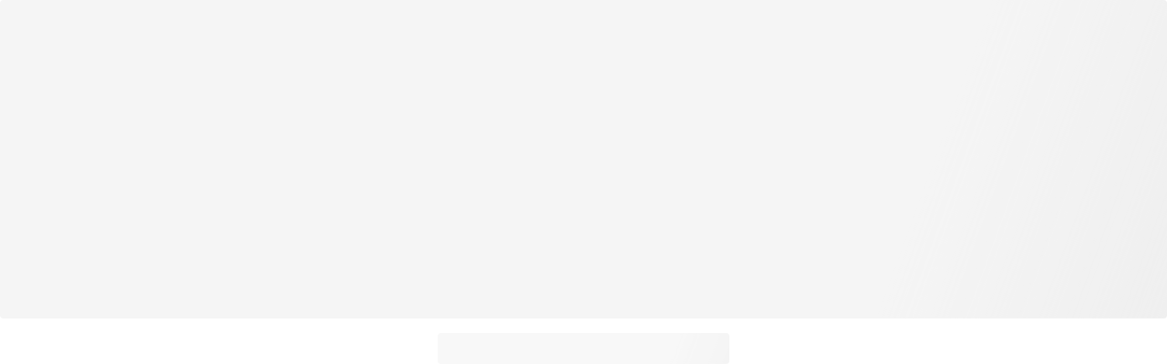

--- FILE ---
content_type: text/html; charset=utf-8
request_url: https://www.aboutyou.no/cp/takk-norway-106121
body_size: 96078
content:
<!doctype html>
    <html lang="no" dir="ltr">
      <head><meta charSet="utf-8"/><meta name="viewport" content="width=device-width, initial-scale=1"/><meta name="version" content="build-e36d48be"/><meta name="version_name" content="app-v4430.4.0"/><meta data-rh="true" content="index, follow" name="robots" data-testid="Meta-robots"/><title data-rh="true" data-testid="MetaTitle"></title><link rel="icon" href="/favicon.ico" sizes="any" type="image/x-icon"/><link rel="icon" href="/icon.svg" type="image/svg+xml"/><link rel="apple-touch-icon" href="/apple-touch-icon.png"/><link rel="manifest" href="/manifest.json"/><meta name="ssr"/><script data-rh="true">(function script$1() {
  Object.freeze(CanvasRenderingContext2D.prototype);
})()</script><script>window.___webTracking_buffer = [];
window.requireWebTrackingUtils = function(deps, cb) {
  window.___webTracking_buffer.push({deps:deps,cb:cb});
};
window.requireWebTrackingUtils._initialized = false;
window.syncWebTrackingUtils = {
  getCookie: (function(){var t=function(){for(var t=document.cookie.split(";"),e={},o=0;o<t.length;o++){for(var r=t[o];" "===r.charAt(0);)r=r.substring(1,r.length);var n=r.indexOf("="),c=r.substring(0,n),i=r.substring(n+1,r.length);e[c]=i}return e},e=!1,o=t(),r="function"==typeof Object.getOwnPropertyDescriptor&&(Object.getOwnPropertyDescriptor(Document.prototype,"cookie")||Object.getOwnPropertyDescriptor(HTMLDocument.prototype,"cookie")),n=Boolean(r&&r.configurable);return n&&void 0!==r&&Object.defineProperty(document,"cookie",{get:function(){return r.get.call(document)},set:function(t){e=!0,r.set.call(document,t)}}),function(r){return n&&!e||(o=t(),e=!1),void 0===o[r]?null:o[r]}})(),
  md5: (function(n){function r(n,r,t,e,u,o,c){var f=n+(r&t|~r&e)+(u>>>0)+c;return(f<<o|f>>>32-o)+r}function t(n,r,t,e,u,o,c){var f=n+(r&e|t&~e)+(u>>>0)+c;return(f<<o|f>>>32-o)+r}function e(n,r,t,e,u,o,c){var f=n+(r^t^e)+(u>>>0)+c;return(f<<o|f>>>32-o)+r}function u(n,r,t,e,u,o,c){var f=n+(t^(r|~e))+(u>>>0)+c;return(f<<o|f>>>32-o)+r}function o(n){return String.fromCharCode(255&n)}function c(n){return o(n)+o(n>>>8)+o(n>>>16)+o(n>>>24)}return function(n){for(var o=function(n){for(var r=n.length,t=r<<3,e=new Uint32Array(r+72>>>6<<4),u=0,o=n.length;u<o;++u)e[u>>>2]|=n.charCodeAt(u)<<((3&u)<<3);return e[r>>2]|=128<<(31&t),e[e.length-2]=t,e}(n),f=1732584193,i=4023233417,a=2562383102,h=271733878,v=0,g=o.length;v<g;v+=16){var s=f,d=i,l=a,C=h;f=r(f,i,a,h,o[v+0],7,3614090360),h=r(h,f,i,a,o[v+1],12,3905402710),a=r(a,h,f,i,o[v+2],17,606105819),i=r(i,a,h,f,o[v+3],22,3250441966),f=r(f,i,a,h,o[v+4],7,4118548399),h=r(h,f,i,a,o[v+5],12,1200080426),a=r(a,h,f,i,o[v+6],17,2821735955),i=r(i,a,h,f,o[v+7],22,4249261313),f=r(f,i,a,h,o[v+8],7,1770035416),h=r(h,f,i,a,o[v+9],12,2336552879),a=r(a,h,f,i,o[v+10],17,4294925233),i=r(i,a,h,f,o[v+11],22,2304563134),f=r(f,i,a,h,o[v+12],7,1804603682),h=r(h,f,i,a,o[v+13],12,4254626195),a=r(a,h,f,i,o[v+14],17,2792965006),f=t(f,i=r(i,a,h,f,o[v+15],22,1236535329),a,h,o[v+1],5,4129170786),h=t(h,f,i,a,o[v+6],9,3225465664),a=t(a,h,f,i,o[v+11],14,643717713),i=t(i,a,h,f,o[v+0],20,3921069994),f=t(f,i,a,h,o[v+5],5,3593408605),h=t(h,f,i,a,o[v+10],9,38016083),a=t(a,h,f,i,o[v+15],14,3634488961),i=t(i,a,h,f,o[v+4],20,3889429448),f=t(f,i,a,h,o[v+9],5,568446438),h=t(h,f,i,a,o[v+14],9,3275163606),a=t(a,h,f,i,o[v+3],14,4107603335),i=t(i,a,h,f,o[v+8],20,1163531501),f=t(f,i,a,h,o[v+13],5,2850285829),h=t(h,f,i,a,o[v+2],9,4243563512),a=t(a,h,f,i,o[v+7],14,1735328473),f=e(f,i=t(i,a,h,f,o[v+12],20,2368359562),a,h,o[v+5],4,4294588738),h=e(h,f,i,a,o[v+8],11,2272392833),a=e(a,h,f,i,o[v+11],16,1839030562),i=e(i,a,h,f,o[v+14],23,4259657740),f=e(f,i,a,h,o[v+1],4,2763975236),h=e(h,f,i,a,o[v+4],11,1272893353),a=e(a,h,f,i,o[v+7],16,4139469664),i=e(i,a,h,f,o[v+10],23,3200236656),f=e(f,i,a,h,o[v+13],4,681279174),h=e(h,f,i,a,o[v+0],11,3936430074),a=e(a,h,f,i,o[v+3],16,3572445317),i=e(i,a,h,f,o[v+6],23,76029189),f=e(f,i,a,h,o[v+9],4,3654602809),h=e(h,f,i,a,o[v+12],11,3873151461),a=e(a,h,f,i,o[v+15],16,530742520),f=u(f,i=e(i,a,h,f,o[v+2],23,3299628645),a,h,o[v+0],6,4096336452),h=u(h,f,i,a,o[v+7],10,1126891415),a=u(a,h,f,i,o[v+14],15,2878612391),i=u(i,a,h,f,o[v+5],21,4237533241),f=u(f,i,a,h,o[v+12],6,1700485571),h=u(h,f,i,a,o[v+3],10,2399980690),a=u(a,h,f,i,o[v+10],15,4293915773),i=u(i,a,h,f,o[v+1],21,2240044497),f=u(f,i,a,h,o[v+8],6,1873313359),h=u(h,f,i,a,o[v+15],10,4264355552),a=u(a,h,f,i,o[v+6],15,2734768916),i=u(i,a,h,f,o[v+13],21,1309151649),f=u(f,i,a,h,o[v+4],6,4149444226),h=u(h,f,i,a,o[v+11],10,3174756917),a=u(a,h,f,i,o[v+2],15,718787259),i=u(i,a,h,f,o[v+9],21,3951481745),f=f+s>>>0,i=i+d>>>0,a=a+l>>>0,h=h+C>>>0}for(var m=c(f)+c(i)+c(a)+c(h),p="",A=0,S=m.length;A<S;++A)p+=(256+(255&m.charCodeAt(A))).toString(16).substr(-2);return p}(function(n){return unescape(encodeURIComponent(n))}(n))})
};
</script><script>window.dataLayer = window.dataLayer || []; function gtag(){dataLayer.push(arguments)};</script><script>  (function(w,d,s,l,i){w[l]=w[l]||[]; w[l].push({'gtm.start':new Date().getTime(),event:'gtm.js'});
              var random = Math.random() * 1000;
              var isDebug = location.search.indexOf("gtm_debug") !== -1;
              var urlObject = new URL(location.href);
              var debugValue = urlObject.searchParams.get("gtm_debug");
              var f=d.getElementsByTagName(s)[0],j=d.createElement(s),dl=l!='dataLayer'?'&l='+l:'';
              j.async=true;j.src='//t2.aboutyou.no/core-tagging-container.js'+i+dl+(isDebug ? '?cacheBreaker=' + random + '&gtm_debug=' + debugValue : "");
              f.parentNode.insertBefore(j,f);
            })(window,document,'script','dataLayer','') </script><script data-testid="shop-init" type="text/javascript" charSet="UTF-8">(function({ shopId, locale, currency, device }) {
  window.dataLayer = window.dataLayer || [];
  const SDK_VERSION = "14.68.0";
  const versionFromMetaTag = document.querySelector("meta[name='version']")?.getAttribute("content");
  const pathName = document.location.pathname;
  const referrer = document.referrer;
  const searchParams = document.location.search;
  window.dataLayer.push({
    event: "shop_init",
    shop_id: shopId,
    shop_version: `6.0|${versionFromMetaTag}`,
    landing_page: pathName,
    action: pathName,
    sdk_version: SDK_VERSION,
    shop_currency: currency,
    locale: locale || "",
    parameter: searchParams || "",
    referrer: referrer || "",
    device,
    sourceUrl: window.location.href
  });
})({shopId: "687", locale: "no_NO", currency: "NOK", device: "desktop"})</script><script id="datadog-browser-logs-script" type="text/javascript">function loadLogsConditionally(value) {
  
  if(window.DD_LOGS) return;
  (function(h,o,u,n,d) {
    h=h[d]=h[d]||{q:[],onReady:function(c){h.q.push(c)}}
    d=o.createElement(u);d.async=1;d.src=n
      n=o.getElementsByTagName(u)[0];n.parentNode.insertBefore(d,n)
  })(window,document,'script','https://www.datadoghq-browser-agent.com/eu1/v4/datadog-logs.js','DD_LOGS');
  DD_LOGS.onReady(function() {
    DD_LOGS.createLogger('critical-logs', { level: 'info', context: { status: 'info', isCritical: true } });
    DD_LOGS.createLogger('non-critical-logs', { level: 'info', context: { status: 'info', isNonCritical: true} });
    DD_LOGS.createLogger('custom-error-logs', { level: 'info', context: { status: 'error', isCustomError: true } });
    DD_LOGS.createLogger('warning-logs', { level: 'info', context: { status: 'warn', isWarning: true } });
    DD_LOGS.createLogger('debug-logs', { level: 'info', context: { status: 'warn', isDebug: true } });
    DD_LOGS.createLogger('web-vitals', { level: 'info', context: { status: 'info', isWebVitals: true } });
    DD_LOGS.createLogger('unsampled-logs', { level: 'info', context: { status: 'info', isUnSampled: true } });

    DD_LOGS.init({
      clientToken: 'pub5b0d57d396446b8fa6a2a0dfb4318eab',
      site: 'datadoghq.eu',
      service: 'aysa-frontend-desktop',
      env: 'ayou-live',
      version: 'app-v4430.4.0',

      sampleRate: 50,
      sessionSampleRate: 50,

      forwardErrorsToLogs: true, // automatically collects unhandled errors
    });

    DD_LOGS.setGlobalContextProperty('pageType', 'custompage');
    DD_LOGS.setGlobalContextProperty('landingPageType', 'custompage');
    DD_LOGS.setGlobalContextProperty('shopId', 687);
    DD_LOGS.setGlobalContextProperty('locale', 'no_NO');
    DD_LOGS.setGlobalContextProperty('isBotMode', true);
  });
}
window.addEventListener('SERVICE_CONSENT_EVENT', loadLogsConditionally);</script><script data-testid="handle-missing-body" type="text/javascript" charSet="UTF-8">(({ env, locale, shop_id, version, device, hostname, fallbackLogsMiddlewareRoute, loggerLevel, logsToken, logsTokenHeader }) => {
  const checkForMissingBody = async () => {
    try {
      if (!document.body) {
        let bufferToHex2 = function(buffer2) {
          const bytes = new Uint8Array(buffer2);
          return Array.from(bytes).map((b) => b.toString(16).padStart(2, "0")).join("");
        };
        async function getPayloadSignature2(data) {
          try {
            const encoder = new TextEncoder();
            const key = await crypto.subtle.importKey("raw", encoder.encode(logsToken), {
              name: "HMAC",
              hash: "SHA-256"
            }, false, [
              "sign",
              "verify"
            ]);
            const signatureBuffer = await crypto.subtle.sign("HMAC", key, encoder.encode(JSON.stringify(data)));
            return bufferToHex2(signatureBuffer);
          } catch (error) {
            return "";
          }
        }
        const payload = {
          message: "BodyMissing",
          ddtags: `env:'${env}',version:'${version}'`,
          meta_data: {
            device: `${device}-web`,
            locale,
            shop_id
          },
          env,
          view: {
            referrer: document.referrer,
            url: window.location.href,
            url_details: {
              host: hostname,
              path: window.location.pathname,
              queryString: Object.fromEntries(new URLSearchParams(window.location.search))
            }
          },
          level: loggerLevel,
          logger: {
            name: loggerLevel
          },
          online: window.navigator?.onLine ?? "unknown",
          http: {
            detected: {
              device: {
                category: device === "mobile" ? "Mobile" : "Desktop",
                model: window.__DEVICE_DETAILS__?.deviceModel,
                brand: window.__DEVICE_DETAILS__?.browserBrands
              },
              browser: {
                family: window.__DEVICE_DETAILS__?.browserName,
                major: window.__DEVICE_DETAILS__?.browserVersion
              },
              os: {
                family: window.__DEVICE_DETAILS__?.osName,
                major: window.__DEVICE_DETAILS__?.osVersion
              }
            },
            useragent: window.navigator?.userAgent,
            appVersion: window.navigator?.appVersion
          }
        };
        const logsSignature = await getPayloadSignature2(payload);
        fetch(fallbackLogsMiddlewareRoute, {
          method: "POST",
          headers: {
            "Content-Type": "application/json",
            [logsTokenHeader]: logsSignature
          },
          body: JSON.stringify(payload),
          keepalive: true
        });
        window.location.reload();
      }
    } catch (error) {
    }
  };
  if (document.readyState === "loading") {
    document.addEventListener("DOMContentLoaded", checkForMissingBody);
  } else {
    checkForMissingBody();
  }
})({
          env: "ayou-live",
          locale: "no_NO",
          shop_id: 687,
          version: "app-v4430.4.0",
          device: "desktop",
          hostname: "www.aboutyou.no",
          fallbackLogsMiddlewareRoute: "/__/logs",
          loggerLevel: "unsampled-logs",
          logsToken: "fake-tdr-logs-token",
          logsTokenHeader: "X-LOGS-TOKEN",
        })</script><script data-testid="consent-sync" type="text/javascript" charSet="UTF-8">(({ SERVICE_CONSENT_EVENT: SERVICE_CONSENT_EVENT2, searchParamName }) => {
  if (!document.location.href.includes(`${searchParamName}=`)) {
    return;
  }
  window.UC_UI_SUPPRESS_CMP_DISPLAY = true;
  const triggerConsentSync = () => {
    const urlObject = new URL(window.location.href);
    const consentValue = urlObject.searchParams.get(searchParamName);
    urlObject.searchParams.delete(searchParamName);
    window.history.replaceState({}, "", urlObject.toString());
    if (consentValue === "true") {
      window.UC_UI.acceptAllConsents();
    } else {
      const arrayValue = consentValue?.split(",");
      if (arrayValue) {
        window.UC_UI.denyAllConsents().then(() => {
          window.UC_UI.acceptServices(arrayValue, "explicit").then(() => {
            window.__ucCmp.saveConsents();
          });
        });
      }
    }
  };
  window.addEventListener(SERVICE_CONSENT_EVENT2, triggerConsentSync);
})({SERVICE_CONSENT_EVENT: "UC_UI_INITIALIZED", searchParamName: "consents"})</script><script>window.__PUBLIC_ASSETS_URL__ = 'https://assets.aboutstatic.com'</script><style type="text/css">.sbn1l2g{display:block;flex-grow:0;flex-shrink:0;fill:var(--sbn1l2g-0)}.s1823pp1.sbn1l2g{width:var(--s1823pp1-0);height:var(--s1823pp1-0);flex-basis:var(--s1823pp1-0)}.u16xcvqs,.u16xcvqs:hover,.u16xcvqs:visited{text-decoration:none;color:inherit}.lk1wvcp{position:absolute;top:0;right:0;bottom:0;left:0;justify-self:center;margin:auto;animation:spin-lk1wvcp .9s linear infinite;color:#000}.lk1wvcp.lk1wvcp.lk1wvcp[data-invert=true]{color:#fff}@keyframes spin-lk1wvcp{0%{transform:rotate(0)}to{transform:rotate(360deg)}}.u1iw6b68{-moz-appearance:none;-webkit-appearance:none;appearance:none;font:inherit;color:inherit;padding:0;border:unset;background:transparent;cursor:pointer}.c1gdii0{display:flex;padding:.125rem .25rem;justify-content:center;align-items:center;border-radius:62.4375rem;background:#d9232a;color:#fff;position:absolute;top:0;left:0;z-index:2;font-size:.625rem;font-weight:700;line-height:1;box-shadow:0 0 8px #0000003d}.c1749bqk{display:flex;gap:.5rem;align-items:center;justify-content:center}.c13u83f{display:flex;align-items:center;gap:3px;background-color:#fff;border-radius:100px;box-shadow:0 6px 16px #0003;padding-right:14px;position:relative;width:-moz-fit-content;width:fit-content}.cto40z8.u1iw6b68[disabled]{cursor:auto;pointer-events:none}.sapa3ca{--color:#FFFFFF;--border-color:transparent;--border-width:.0625rem;--background-color:#000000;--default-transition:background-color .3s ease-in-out,box-shadow .3s ease-in-out;align-items:center;background-color:var(--background-color);border-radius:.25rem;border:0;box-shadow:inset 0 0 0 var(--border-width) var(--border-color);color:var(--color);cursor:pointer;display:flex;font-size:.875rem;font-weight:700;min-height:32px;justify-content:center;line-height:1.5;margin:0;max-width:96px;opacity:1;outline:none;padding-inline:1.5rem;position:relative;text-align:center;text-decoration:none;transition:var(--default-transition);width:100%}.sapa3ca.sapa3ca.sapa3ca:focus-visible{outline:none}.sapa3ca[data-size=sm]{min-height:48px;max-width:48px;padding-inline:0;width:48px}.sapa3ca[data-size=lg]{min-height:48px;max-width:343px;width:100%}.sapa3ca[data-size=full-width]{min-height:48px;max-width:100%;width:100%}.sapa3ca[data-size=fit-width]{min-height:48px;max-width:100%;width:-moz-fit-content;width:fit-content}.sapa3ca[data-variant=primary]:active{--background-color:#262626}@media only screen and (min-width: 1024px){.sapa3ca[data-variant=primary]:hover{--background-color:#262626}}.sapa3ca[data-variant=primary]:focus-visible{--border-color:#9D9D9D}.sapa3ca[data-variant=primary][disabled]{--background-color:#F5F5F5;--color:#9D9D9D}.sapa3ca[data-variant=secondary]{--color:#000000;--background-color:#FFFFFF;--border-color:#D9D9D9}.sapa3ca[data-variant=glassy]{--color:#FFFFFF;--background-color:rgba(255, 255, 255, .24);--border-color:#FFFFFF;--border-width:.0625rem;-webkit-backdrop-filter:blur(16px);backdrop-filter:blur(16px)}.sapa3ca[data-variant=glassy][disabled]{--color:rgba(255, 255, 255, .4);opacity:.4}.sapa3ca[data-variant=floating]{--color:#000000;--background-color:#FFFFFF;--border-color:#D9D9D9;--border-width:.0625rem;box-shadow:0 0 8px #0000003d;min-height:48px;max-width:48px}.sapa3ca[data-variant=floating][data-with-close-icon=true]{--color:#FFFFFF;--background-color:#000000;--border-width:0;box-shadow:unset}.sapa3ca[data-variant=floating][data-with-close-icon=true]:focus-visible{--border-width:.25rem}.sapa3ca[data-variant=floating][data-with-close-icon=true][disabled]{--background-color:#F5F5F5}.sapa3ca[data-variant=floating]:focus-visible{--border-color:#9D9D9D}.sapa3ca[data-variant=floating]:not([data-size=sm]){max-width:96px}.sapa3ca[data-variant=floating][data-size=fit-width]{max-width:-moz-fit-content;max-width:fit-content}.sapa3ca[disabled]{--color:#9D9D9D;cursor:auto;pointer-events:none}.sapa3ca[data-is-loading=true]{cursor:auto;pointer-events:none}.sapa3ca[data-round=true]{border-radius:62.4375rem}.sapa3ca:visited,.sapa3ca:hover{color:var(--color)}.sapa3ca.sapa3ca:hover,.sapa3ca.sapa3ca:active,.sapa3ca.sapa3ca:focus{--border-width:.125rem}.sapa3ca.sapa3ca:focus-visible{--border-width:.25rem}.l1lgsj00.u16xcvqs{--color:#FFFFFF;--border-color:transparent;--border-width:.0625rem;--background-color:#000000;--default-transition:background-color .3s ease-in-out,box-shadow .3s ease-in-out;align-items:center;background-color:var(--background-color);border-radius:.25rem;border:0;box-shadow:inset 0 0 0 var(--border-width) var(--border-color);color:var(--color);cursor:pointer;display:flex;font-size:.875rem;font-weight:700;min-height:32px;justify-content:center;line-height:1.5;margin:0;max-width:96px;opacity:1;outline:none;padding-inline:1.5rem;position:relative;text-align:center;text-decoration:none;transition:var(--default-transition);width:100%}.l1lgsj00.u16xcvqs.l1lgsj00.u16xcvqs.l1lgsj00.u16xcvqs:focus-visible{outline:none}.l1lgsj00.u16xcvqs[data-size=sm]{min-height:48px;max-width:48px;padding-inline:0;width:48px}.l1lgsj00.u16xcvqs[data-size=lg]{min-height:48px;max-width:343px;width:100%}.l1lgsj00.u16xcvqs[data-size=full-width]{min-height:48px;max-width:100%;width:100%}.l1lgsj00.u16xcvqs[data-size=fit-width]{min-height:48px;max-width:100%;width:-moz-fit-content;width:fit-content}.l1lgsj00.u16xcvqs[data-variant=primary]:active{--background-color:#262626}@media only screen and (min-width: 1024px){.l1lgsj00.u16xcvqs[data-variant=primary]:hover{--background-color:#262626}}.l1lgsj00.u16xcvqs[data-variant=primary]:focus-visible{--border-color:#9D9D9D}.l1lgsj00.u16xcvqs[data-variant=primary][disabled]{--background-color:#F5F5F5;--color:#9D9D9D}.l1lgsj00.u16xcvqs[data-variant=secondary]{--color:#000000;--background-color:#FFFFFF;--border-color:#D9D9D9}.l1lgsj00.u16xcvqs[data-variant=glassy]{--color:#FFFFFF;--background-color:rgba(255, 255, 255, .24);--border-color:#FFFFFF;--border-width:.0625rem;-webkit-backdrop-filter:blur(16px);backdrop-filter:blur(16px)}.l1lgsj00.u16xcvqs[data-variant=glassy][disabled]{--color:rgba(255, 255, 255, .4);opacity:.4}.l1lgsj00.u16xcvqs[data-variant=floating]{--color:#000000;--background-color:#FFFFFF;--border-color:#D9D9D9;--border-width:.0625rem;box-shadow:0 0 8px #0000003d;min-height:48px;max-width:48px}.l1lgsj00.u16xcvqs[data-variant=floating][data-with-close-icon=true]{--color:#FFFFFF;--background-color:#000000;--border-width:0;box-shadow:unset}.l1lgsj00.u16xcvqs[data-variant=floating][data-with-close-icon=true]:focus-visible{--border-width:.25rem}.l1lgsj00.u16xcvqs[data-variant=floating][data-with-close-icon=true][disabled]{--background-color:#F5F5F5}.l1lgsj00.u16xcvqs[data-variant=floating]:focus-visible{--border-color:#9D9D9D}.l1lgsj00.u16xcvqs[data-variant=floating]:not([data-size=sm]){max-width:96px}.l1lgsj00.u16xcvqs[data-variant=floating][data-size=fit-width]{max-width:-moz-fit-content;max-width:fit-content}.l1lgsj00.u16xcvqs[disabled]{--color:#9D9D9D;cursor:auto;pointer-events:none}.l1lgsj00.u16xcvqs[data-is-loading=true]{cursor:auto;pointer-events:none}.l1lgsj00.u16xcvqs[data-round=true]{border-radius:62.4375rem}.l1lgsj00.u16xcvqs:visited,.l1lgsj00.u16xcvqs:hover{color:var(--color)}.l1lgsj00.u16xcvqs.l1lgsj00.u16xcvqs:hover,.l1lgsj00.u16xcvqs.l1lgsj00.u16xcvqs:active,.l1lgsj00.u16xcvqs.l1lgsj00.u16xcvqs:focus{--border-width:.125rem}.l1lgsj00.u16xcvqs.l1lgsj00.u16xcvqs:focus-visible{--border-width:.25rem}.g7gceqj{display:flex;font-size:.75rem;line-height:1.5;border-radius:4px;padding:1rem;gap:1rem;margin:auto;position:relative;width:100%;border:1px solid;background-color:var(--g7gceqj-0);border-color:var(--g7gceqj-1)}.i1cqyto8{display:flex;gap:1rem;align-items:center;width:100%}.c1tqm1pl.u1iw6b68{border:none;background-color:transparent;margin-left:auto;flex-grow:0}.c1tqm1pl.u1iw6b68:focus{outline:none}.c1tqm1pl.u1iw6b68:focus-visible{outline:auto Highlight;outline:auto -webkit-focus-ring-color;outline-offset:0}.c1yjg9r0{display:flex;flex-direction:column;flex-grow:1;width:100%;font-weight:500;font-size:.75rem;line-height:1.5}.cmxt13t.cmxt13t.cmxt13t{--border-width:1px;--border-color:#000000;background-color:transparent;gap:10px;min-width:80px;height:auto;width:-moz-fit-content;width:fit-content;font-size:.625rem;font-weight:500;line-height:1.6;min-height:auto;padding:4px 8px}.cmxt13t>span{background-color:transparent;font-size:inherit;font-weight:inherit;padding:0}.tquhlzi{font-weight:500;letter-spacing:normal;color:#000;font-size:var(--tquhlzi-0);text-transform:var(--tquhlzi-1);color:var(--tquhlzi-2);font-weight:var(--tquhlzi-3);text-decoration:var(--tquhlzi-4);text-align:var(--tquhlzi-5)}.b1tnevag{position:relative;top:0;box-sizing:border-box}.bg6lnzm{position:absolute;right:var(--bg6lnzm-0);top:var(--bg6lnzm-1);display:inline-flex;align-items:center;justify-content:center;text-align:center;border-radius:2px;background-color:var(--bg6lnzm-2);height:var(--bg6lnzm-3);min-height:var(--bg6lnzm-3);width:var(--bg6lnzm-3);min-width:var(--bg6lnzm-3);border-radius:var(--bg6lnzm-4)}.r37sf20{width:100%;margin-inline:auto;max-width:1800px;display:var(--r37sf20-0);justify-content:var(--r37sf20-1);--row-section-padding:0px;padding-left:var(--r37sf20-5);padding-right:var(--r37sf20-6)}@media only screen and (min-width: 768px){.r37sf20{--row-section-padding:var(--r37sf20-2)}}@media only screen and (min-width: 1024px){.r37sf20{--row-section-padding:var(--r37sf20-3)}}@media only screen and (min-width: 1280px){.r37sf20{--row-section-padding:var(--r37sf20-4)}}.csxki8w{cursor:var(--csxki8w-0);display:flex;flex-direction:column;align-items:center;justify-content:center;position:relative;padding:var(--csxki8w-1);min-height:2rem;max-height:14rem;overflow:hidden;padding:var(--csxki8w-2);color:var(--csxki8w-3);background-color:var(--csxki8w-4);background-image:var(--csxki8w-5);-webkit-background-position:var(--csxki8w-6);background-position:var(--csxki8w-6);background-size:var(--csxki8w-7)}.b1rl8tm0{position:fixed;top:0;left:0;right:0;bottom:0;-webkit-tap-highlight-color:transparent;z-index:var(--b1rl8tm0-0);background:#0009;-webkit-backdrop-filter:var(--b1rl8tm0-1);backdrop-filter:var(--b1rl8tm0-1)}.s4qvvij{vertical-align:bottom;border-radius:var(--s4qvvij-0);aspect-ratio:var(--s4qvvij-1)}.s10v1s8i{display:inline;color:var(--s10v1s8i-0)}.c1cc265k{display:flex;align-items:center;cursor:pointer;border:solid .0625rem;border-color:var(--c1cc265k-0);color:var(--c1cc265k-1);background-color:#fff;border-radius:.25rem;position:relative;padding:0;width:100%;padding:.25rem .5rem;gap:.5rem;justify-content:space-between}.c1cc265k:hover{color:#000}.c1cc265k:hover .s10v1s8i{opacity:1}.c1cc265k[data-black-border-on-hover=true]:hover{border:solid .0625rem #000000}.s1uozx63.s10v1s8i{transform:var(--s1uozx63-0);height:1.5rem;width:1.5rem}.ddum7ez.s10v1s8i{margin-top:.125rem}.silur1p{width:100%;padding-inline:2rem}.fjhnxon{background-color:#fff;display:flex;gap:1rem;padding:1rem}.fjhnxon>*:first-child{flex-grow:0;flex-shrink:0;flex-basis:calc(45% - .5rem);min-width:0}.fjhnxon>*:last-child{flex-grow:0;flex-shrink:0;flex-basis:calc(55% - .5rem);min-width:0}.fjhnxon>*:only-child{flex:1 1}.h1ky560w{width:100%;display:flex;align-items:center;justify-content:center;gap:1rem;padding:var(--h1ky560w-0);flex-shrink:0;overscroll-behavior:contain}.h1ky560w>div{display:flex;align-items:center;justify-content:center;flex:1 1;height:100%;font-size:1.25rem;font-weight:700}.h1ky560w>div>span{font-size:1.25rem;font-weight:700}.h1ky560w:focus{outline:none}.d1q4j006{background-color:#fff;padding:1rem}.d1q4j006>div{justify-content:flex-start}.d140vh16{height:100%;width:100%;overflow:auto;display:flex;flex-direction:column}@media only screen and (min-width: 768px){.d140vh16{width:400px}}.d1qkvv7f{background-color:#fff;border-top:var(--d1qkvv7f-0);border-bottom:var(--d1qkvv7f-1);flex:1 1 auto;padding:1rem;overflow:auto}.f1r32j6g{position:fixed;top:0;width:100%;height:100%;pointer-events:var(--f1r32j6g-0);touch-action:none;overflow:clip;z-index:102;left:0}@media only screen and (min-width: 768px){.f1r32j6g{max-width:400px;border-radius:0 16px 16px 0}}.f1r32j6g[data-direction=left]{right:0;left:unset}@media only screen and (min-width: 768px){.f1r32j6g[data-direction=left]{border-radius:16px 0 0 16px}}@media only screen and (min-width: 768px){.f1r32j6g{border-radius:0 16px 16px 0}}.c10mxg65{display:flex;justify-content:center;align-items:center;height:100%}.s1ckqqpc{display:inline-block;position:relative;width:var(--s1ckqqpc-0);height:var(--s1ckqqpc-0);animation:spin-s1ckqqpc .9s linear infinite;border-color:var(--s1ckqqpc-1) transparent transparent transparent}@keyframes spin-s1ckqqpc{0%{transform:rotate(0)}to{transform:rotate(360deg)}}.wg06l9{position:relative;display:flex;align-items:center;justify-content:center;width:100%;height:75vh}.i1k6sfn4{height:100%;width:100%;overflow:hidden}@media only screen and (min-width: 768px){.i1k6sfn4{height:unset;width:unset}}.f2zrfsr{height:100%;width:100%;display:flex;flex-direction:column;align-items:center;justify-content:center}@media only screen and (min-width: 768px){.f2zrfsr{height:unset;width:unset}}.bh5u1is{width:100%;height:100%;overflow:auto}.samb2na{display:flex;align-items:center;justify-content:center}.samb2na .maa5uhx{display:none}.mqoul4w{display:flex;flex-direction:row;z-index:1;justify-content:center;padding:1rem 1rem 1rem 3rem;gap:1rem}.mqoul4w>div{display:flex;align-items:center;justify-content:center;flex:1 1}.mqoul4w,.mqoul4w *{font-size:1.125rem;font-weight:700;line-height:1.4}.syvyx4x.u1iw6b68{z-index:1;border:none;padding:2px;box-sizing:content-box}.mowcgzv{display:flex;flex-direction:column;-webkit-overflow-scrolling:touch;box-sizing:border-box;border-radius:16px;width:100%;max-height:80vh;background-clip:padding-box;align-self:var(--mowcgzv-0);position:relative;overflow:auto;background:var(--mowcgzv-1);box-shadow:0 0 75px #0000001a,0 2px 30px #00000005;z-index:1}@media only screen and (min-width: 768px){.mowcgzv{width:600px}}.mowcgzv[data-content-fit-width=true]{width:auto}.mowcgzv[data-fixed-small-width=true]{width:340px;min-width:unset}.m16fdbfd{border-top:var(--m16fdbfd-0);border-bottom:var(--m16fdbfd-1);padding:1rem;overflow-y:auto}.m16fdbfd>*{font-size:.875rem;font-weight:500;line-height:1.42}.sv9rck9{background:#f5f5f5;position:relative;height:var(--sv9rck9-0);width:var(--sv9rck9-1);overflow:hidden;border-radius:var(--sv9rck9-2);margin-bottom:var(--sv9rck9-3)}.sv9rck9:before{content:"";position:absolute;top:0;left:0;width:100%;height:100%;background:linear-gradient(90deg,transparent,#E9E9E9,transparent);animation:shimmer-sv9rck9 1.5s infinite}@keyframes shimmer-sv9rck9{0%{transform:translate(-100%) skew(-20deg)}to{transform:translate(100%) skew(-20deg)}}.s1k94oek{display:flex;justify-content:center;position:absolute;left:0;top:0;background:#f5f5f5;height:30px;width:100%;padding:8px;transition:transform .3s;transform:translateY(-100%);z-index:999}.s1k94oek:focus{transform:translateY(0)}.u1apzik6{bottom:0;left:0}.l17wksls{top:1rem;right:1rem}.w7whq50{background:linear-gradient(0deg,#0000004d,#0000);position:fixed;z-index:300;width:100%;padding:0 .5rem .5rem}@media only screen and (min-width: 768px){.w7whq50{background:unset;padding:0;max-width:375px}}.b1wknepc{height:20px;width:-moz-fit-content;width:fit-content;max-width:100%;display:inline-flex;align-items:center;margin-top:1px;margin-right:5px;background-color:var(--b1wknepc-0);color:var(--b1wknepc-1);border-radius:var(--b1wknepc-2);font-size:.75rem;font-weight:500;padding:var(--b1wknepc-3);direction:initial;white-space:nowrap;gap:5px}.b1wknepc:last-of-type{margin-right:0}.b1wknepc>span{display:block;box-sizing:border-box;overflow:hidden;line-height:1.3;white-space:nowrap;text-overflow:ellipsis}.cnqtmsy{color:#fff}.lzp7fs4 .b1wknepc{font-size:.625rem;font-weight:600}@media only screen and (max-width: 767px){.lzp7fs4 .b1wknepc{font-weight:500}}.b1bi8rwk.u1iw6b68{position:relative;display:flex;align-items:center;justify-content:center;margin:0 8px;min-width:var(--b1bi8rwk-0);text-align:center}@media only screen and (min-width: 768px){.b1bi8rwk.u1iw6b68{margin:0;gap:1px}}.c1n7bh6k.tquhlzi{position:absolute;left:var(--c1n7bh6k-0);font-size:.5625rem;font-weight:700}@media only screen and (min-width: 768px){.c1n7bh6k.tquhlzi{font-size:.625rem;line-height:10px}}.h12lj6yp{top:-webkit-sticky;right:-webkit-sticky;bottom:-webkit-sticky;left:-webkit-sticky;position:sticky;top:0;z-index:22;width:100%;box-sizing:border-box;display:flex;height:50px;align-items:center;padding:8px 5px 7px;box-shadow:0 2px 2px #0000000a,0 0 2px #0003;background-color:#fff}.s1dgaqtn{position:absolute;top:100%;margin:16px 10px 0;width:calc(100vw - 30px)}.b1pjn3t9{padding-inline:2px}.ugna27q{display:flex;flex-direction:column;align-items:center;justify-content:center}.vantfq2{font-weight:600;color:#fff;font-size:1rem;text-transform:uppercase;letter-spacing:.3px}.u11jgrs0{color:#fff;font-size:.625rem;opacity:.5;text-transform:uppercase;letter-spacing:.8px}.d4vzqg1{display:flex;visibility:var(--d4vzqg1-0);width:85%;justify-content:space-around;padding:10px 20px;border-bottom:1px solid rgba(255,255,255,.3);box-sizing:border-box}.w1ezl4h3{padding:0 5px;display:inline-flex;align-items:center;border-radius:3px;background-color:var(--w1ezl4h3-0);color:var(--w1ezl4h3-1);box-shadow:var(--w1ezl4h3-2);border:var(--w1ezl4h3-3)}.czib57b{padding:5px 5px 7px;display:flex}.cuux11i{padding:5px 0 5px 4px;border-color:#fff;display:flex}.t1cwwezz{color:inherit;display:flex;min-width:var(--t1cwwezz-0);justify-content:center}.s1lgfa08.tquhlzi{color:inherit;letter-spacing:1px;width:var(--s1lgfa08-0);text-align:var(--s1lgfa08-1);text-transform:uppercase}.sjgx8je{fill:var(--sjgx8je-0)}.rapdgs9.r37sf20{display:flex;gap:.5rem;max-width:1800px}.wqanenr{width:100%;text-align:center;height:var(--wqanenr-0);overflow:hidden}.l1c7bgdj{display:flex;flex-direction:column;transition:transform var(--l1c7bgdj-0) ease;transform:var(--l1c7bgdj-1)}.l183d71j{height:var(--l183d71j-0);display:flex;align-items:flex-start;justify-content:center}.sba0ncz.tquhlzi{display:block}.f152swqz{position:fixed;bottom:calc(16px + var(--scroll-to-top-y-offset, 0px));z-index:2;left:var(--f152swqz-0);right:var(--f152swqz-1);transform:translate(0);opacity:1;transition:transform .3s linear,opacity .3s linear}.f152swqz[data-is-visible=false]{transform:translate(var(--f152swqz-2));opacity:0}.s68t2kq{transform:rotate(90deg)}.h1n802qg.tquhlzi{flex:1 1;text-align:center}@media only screen and (max-width: 767px){.bptzqsw.tquhlzi{display:flex;flex:1 1;line-height:1.4}}.s15tvt6n{display:flex;justify-content:center;align-items:center;position:relative;padding:6px 0 12px;border-radius:16px 16px 0 0;z-index:0;margin-bottom:-6px}.i1gmgurl.u1iw6b68{position:absolute;top:.625rem;left:.625rem}.i1gmgurl.u1iw6b68[data-position=right]{top:.313rem;right:.313rem;left:unset}.i1gmgurl.u1iw6b68:focus-visible{outline:auto Highlight;outline:auto -webkit-focus-ring-color;outline-offset:0}.c1bwr8u1{position:relative;padding:1.25rem 1rem;border-radius:2px;filter:drop-shadow(0 0px 16px rgba(0,0,0,.1));background:#fff}.c1bwr8u1[data-show-arrow=true] :before{content:"";position:absolute;top:-9px;left:calc(50% - 6px);width:0;transform:translateY(50%);border-right:6px solid transparent;border-bottom:6px solid #FFFFFF;border-left:6px solid transparent}.os0aot2{position:absolute;top:-9px;left:calc(50% - 6px);width:0;transform:translateY(50%);border-right:6px solid transparent;border-bottom:6px solid #FFFFFF;border-left:6px solid transparent}.w8xr4mn{position:absolute;top:8px;right:8px;z-index:2}.bnglsvb{background-color:#000;border-radius:50%;top:0;right:0;bottom:0;left:0;position:absolute;transform:scale(.9);z-index:0}.s1gfdudl{position:relative;z-index:1}.w1nof9tr{display:flex;position:relative;min-width:160px;max-height:inherit}[dir=rtl] .w1nof9tr{direction:initial}.l1idegm8{display:flex;font-family:Open Sans Condensed Bold,sans-serif;text-transform:uppercase;font-size:30px;font-weight:700;padding:0 4px;color:#fff;background-color:#000;white-space:nowrap;direction:initial;display:inline;max-height:inherit}.ai0iyo9.l1idegm8{position:relative;margin-right:2px}[dir=rtl] .ai0iyo9.l1idegm8{margin-left:2px;margin-right:unset}.y11qdylp.l1idegm8{position:absolute;top:0;left:0;transition:opacity .58s ease-out;padding-right:18px}[dir=rtl] .y11qdylp.l1idegm8{right:0;left:unset;padding-right:unset;padding-left:18px}.s1uezmh4.l1idegm8{max-height:inherit;display:flex;left:0;margin-right:0;padding:0 18px 0 4px}[dir=rtl] .s1uezmh4.l1idegm8{right:0;margin-left:0;padding:0 4px 0 18px}.um88yzw{position:relative;direction:initial;max-height:inherit}.s1tnbd12{position:absolute;top:6px;right:5px}[dir=rtl] .s1tnbd12{left:5px;right:unset}.slw8gsb{position:absolute;top:3px;right:2px}[dir=rtl] .slw8gsb{left:2px;right:unset}.chen01u.u16xcvqs{display:flex;align-items:center;gap:2px;max-height:34px}.s1w8dd5h{height:26px;width:100%;max-width:132px;aspect-ratio:132/26}.v16uci5j.u16xcvqs{height:100%}.v18wl368.v18wl368.v18wl368{width:31px;height:100%}.w1hiwogu{display:flex;flex-grow:1;height:100%;transition:opacity .2s linear}.wy0ucxn{width:100%;height:100%;max-width:70px}@media only screen and (min-width: 1024px){.wy0ucxn{display:none}}.wohhb7n{display:flex;font-family:Open Sans Condensed Bold,"sans-serif";font-size:30px;font-weight:600;background-color:#000;color:#fff;text-transform:uppercase;padding:0 4px}@media only screen and (max-width: 1023px){.wohhb7n{display:none}}.v1vmgbll{opacity:0;padding:0 4px;height:30px}.w1fbcu7n{display:flex;align-items:center;width:-moz-max-content;width:max-content;height:100%}@media only screen and (max-width: 767px){.w1fbcu7n{flex-basis:var(--w1fbcu7n-0)}}@media only screen and (min-width: 1024px){[dir=rtl] .w1fbcu7n{margin-right:unset}[dir=ltr] .w1fbcu7n{margin-left:unset}}.w15df92l{display:flex;align-items:center;flex-direction:row;height:35px;padding:0 5px 0 4px;direction:initial;overflow:hidden}@media only screen and (max-width: 767px){.w15df92l{flex-grow:1}}.s1yen2q8{margin-right:1px}[dir=rtl] .s1yen2q8{margin-left:1px;margin-right:unset}@media only screen and (max-width: 767px){.s119a2s7 svg{width:var(--s119a2s7-0)}}.s1d16mmg{display:inline-block;margin:-1px 0 0 6px}.w16i9g3s.u16xcvqs{display:flex;align-items:baseline;color:var(--w16i9g3s-0);position:relative}.w16i9g3s.u16xcvqs:after{content:"";margin-left:8px;opacity:0;transition:opacity .3s ease;background-image:url('data:image/svg+xml;utf8,<svg xmlns="http://www.w3.org/2000/svg" width="24" height="24" viewBox="0 0 24 24"><path d="M17 11.999L15.16 13.859 9.073 20 7.4 18.31 13.485 12.17 13.655 11.999 13.485 11.83 7.4 5.689 9.073 4 15.16 10.141 15.327 10.311z"/></svg>');background-size:contain;width:8px;height:8px}[dir=rtl] .w16i9g3s.u16xcvqs{margin-right:16px}[dir=rtl] .w16i9g3s.u16xcvqs:after{background-image:url('data:image/svg+xml;utf8,<svg xmlns="http://www.w3.org/2000/svg" width="24" height="24" viewBox="0 0 24 24"><path d="M7 11.999L8.673 10.311 8.84 10.141 14.927 4 16.6 5.689 10.515 11.83 10.345 11.999 10.515 12.17 16.6 18.31 14.927 20 8.84 13.859z"/></svg>');position:absolute;right:-11px;top:4px}.w16i9g3s.u16xcvqs:hover{text-shadow:0 0 .5px rgba(0,0,0,.3)}.w16i9g3s.u16xcvqs:hover:after{opacity:1}.s1ea7kp2{margin-left:4px}.lyssd18{display:flex;align-items:center}.l87vc2a{display:grid;gap:14px 10px;-ms-grid-auto-flow:column;grid-auto-flow:column;grid-template-rows:repeat(min(var(--l87vc2a-0),var(--l87vc2a-1)),min-content)}@media only screen and (min-width: 1024px){.l87vc2a{margin-bottom:24px;grid-template-rows:repeat(min(var(--l87vc2a-0),var(--l87vc2a-2)),min-content)}}.rli1r8q{margin-left:8px;opacity:1;transition:opacity .3s ease}.w1ghze75.u16xcvqs{display:flex;align-items:center;font-size:.75rem;margin-top:20px;margin-bottom:3px}.w1ghze75.u16xcvqs:hover{font-weight:600;letter-spacing:.005em}.w1ghze75.u16xcvqs:hover .rli1r8q{opacity:1}.wskczd4{color:#434343;font-size:.625rem;font-weight:900;text-transform:uppercase;letter-spacing:.5px;min-height:36px}.wxsr035{display:block;margin-right:auto;font-size:.75rem;max-height:inherit;height:var(--wxsr035-0)}.l1b89hfq{max-height:inherit;margin-bottom:10px}.wd8l1kq{display:flex;gap:10px;font-size:.75rem}.wd8l1kq .iwwy2fj:not(:last-child){margin-right:20px}@media only screen and (min-width: 1024px){.wd8l1kq .iwwy2fj:not(:last-child){margin-right:30px}}.t1oqtdum{color:var(--t1oqtdum-0);margin:0;text-align:var(--t1oqtdum-1)}.t135hq7r.t1oqtdum{font-size:var(--t135hq7r-0);font-weight:var(--t135hq7r-1)}@media only screen and (min-width: 1024px){.t135hq7r.t1oqtdum{font-size:var(--t135hq7r-2)}}.b1bbnrm7{font-weight:600}.siiayev.b1bbnrm7{margin-left:3px}.s1c8kgdb{color:#fff;font-size:10px;font-weight:700;margin-left:8px}.szj6420{font-size:12px;font-weight:700;margin-left:10px}@media only screen and (max-width: 767px){.szj6420{font-size:var(--szj6420-0);text-align:var(--szj6420-1);line-height:var(--szj6420-2);font-weight:var(--szj6420-3);margin-left:var(--szj6420-4)}}@media only screen and (min-width: 768px){.szj6420{font-size:.875rem}}@media only screen and (min-width: 1024px){.szj6420{font-size:1rem}}.s1xdnsrv.s1xdnsrv.s1xdnsrv{position:relative;top:0;right:0;width:20px;height:20px;margin-left:8px}.w1b9ei9m{display:flex;align-items:center;flex:1 1;width:100%;justify-content:space-between}.so4qfyc{z-index:100;height:var(--so4qfyc-0);padding-top:0;padding-bottom:0;background-image:var(--so4qfyc-1)}.sudgq0z{position:absolute;top:-50px;left:-45px;width:100px;height:100px;opacity:.15}.c18xoe5r{position:relative;display:flex;align-items:center;justify-content:center;flex:1 1}@media only screen and (max-width: 767px){.c18xoe5r{justify-content:var(--c18xoe5r-0);flex-direction:var(--c18xoe5r-1)}.c18xoe5r>.c1tembxk{flex:1 1}}.t17gluor{display:flex;align-items:center;margin-left:10px}.wv3qt9m{display:flex;flex-direction:column;margin-bottom:40px;padding:1rem 1rem 0;border-bottom:8px}.c1fao62u{position:relative;display:flex;align-items:center;justify-content:center;width:100%;height:75vh;gap:0;padding:20px}.ikrnnjj{width:72px;height:100px;display:flex;flex-direction:column;align-items:center;justify-content:center;overflow:hidden;position:absolute;top:40%}.s1i6bm0k{width:48px;height:48px;position:absolute;top:0;left:50%;animation:shirtFirstDrop-s1i6bm0k 3.5s ease-in forwards,shirtDropLoop-s1i6bm0k 3.5s ease-in 3.5s infinite}@keyframes shirtFirstDrop-s1i6bm0k{0%{transform:translate(-50%,10px) rotate(0)}10%,15%{transform:translate(-50%,5px) rotate(0)}35%,to{transform:translate(-50%,120px) rotate(-30deg)}}@keyframes shirtDropLoop-s1i6bm0k{0%{transform:translate(-50%,-40px) rotate(-21deg)}10%{transform:translate(-50%,10px) rotate(0)}14%,18%{transform:translate(-50%,5px) rotate(0)}20%{transform:translate(-50%,10px) rotate(0)}35%,to{transform:translate(-50%,120px) rotate(-30deg)}}.c6rj6ig{width:72px;height:40px;position:absolute;bottom:0;left:50%;transform-origin:center bottom;transform:translate(-50%) scale(.3);animation:confettiFirstBurst-c6rj6ig 3.5s ease-in forwards,confettiBurstLoop-c6rj6ig 3.5s ease-in 3.5s infinite}@keyframes confettiFirstBurst-c6rj6ig{0%,35%{transform:translate(-50%) scale(.3)}50%{transform:translate(-50%,-42px) scale(1)}60%,70%{transform:translate(-50%,-40px) scale(.95)}75%{transform:translate(-50%,-42px) scale(1)}85%,to{transform:translate(-50%) scale(.3)}}@keyframes confettiBurstLoop-c6rj6ig{0%,30%{transform:translate(-50%) scale(.3)}50%{transform:translate(-50%,-42px) scale(1)}58%,70%{transform:translate(-50%,-40px) scale(.95)}75%,78%{transform:translate(-50%,-42px) scale(1)}88%,to{transform:translate(-50%) scale(.3)}}.o1bnoira{width:72px;height:40px;position:absolute;bottom:0;left:50%;transform:translate(-50%)}.s1mhnnam{position:absolute;top:calc(40% + 115px);line-height:4}.s1mhnnam.s1mhnnam.s1mhnnam span{color:#000;font-weight:700}.s1mhnnam:before,.s1mhnnam:after{content:"";position:absolute;left:0;right:0;height:22px;pointer-events:none;z-index:1}.s1mhnnam:before{top:-2px;background:linear-gradient(to top,#fff0,#fffc 50%,#fff)}.s1mhnnam:after{bottom:-2px;background:linear-gradient(to top,#fff,#fffc 50%,#fff0)}.b139e8r5{display:var(--bas-takeover-icon-display, flex);align-items:center;padding:2px;height:100%}@media only screen and (min-width: 768px){.b139e8r5{height:35px}}.s699wgm{display:flex;height:100%}.x1ux1cjm{display:var(--bas-takeover-icon-display, flex);justify-content:center;align-items:center;padding-right:2px;padding-left:4px}.s1170swz{height:100%;-o-object-fit:contain;object-fit:contain;-o-object-position:0 center;object-position:0 center}.svrjw9s{margin:0 8px}@media only screen and (min-width: 768px){.svrjw9s{margin:0}}.f13s5f1f{display:grid;margin-top:var(--f13s5f1f-0);content-visibility:auto;contain-intrinsic-size:2500px;grid-template-areas:"payment-section" "newsletter" "seo-text" "static-section-links" "dynamic-section-links" "grouped-sections" "flexible-sections" "legal-links"}@media only screen and (min-width: 1024px){.f13s5f1f{contain-intrinsic-size:2000px}}@media only screen and (min-width: 1280px){.f13s5f1f{contain-intrinsic-size:1500px}}.ft7mwc7{grid-area:var(--ft7mwc7-0);max-width:100vw;overflow-x:hidden;display:flex;flex-direction:column}.stitc0j{flex-shrink:0}.w18mipzl{width:100%;max-width:var(--w18mipzl-0)}.sfjfx4y{cursor:pointer;margin:0 8px}.s123ytfj{width:100%;background:#f5f5f5;font-size:.75rem}@media only screen and (min-width: 1024px){.s123ytfj{padding-top:2px;width:calc(100% - 36px)}}.s123ytfj:-moz-placeholder-shown{text-overflow:ellipsis}.s123ytfj:placeholder-shown{text-overflow:ellipsis}.s1b0s2jn{margin-right:4px;cursor:pointer}.s1g5cenz{display:flex;align-items:center;position:absolute;top:9px;right:20px;border-radius:4px}@media only screen and (min-width: 1024px){.s3uy12r{right:28px}}@media only screen and (min-width: 1280px){.s3uy12r{right:60px}}.syizrdx.s1g5cenz[data-is-focused=true]{border-radius:2px 2px 0 0}.s1avvh1z.s123ytfj{margin-left:8px;font-size:clamp(.6875rem,1vw,.875rem)}.s1vj811m.sfjfx4y{margin-left:8px;width:18px;height:18px}.sbri7vv.sbri7vv.sbri7vv{top:8px;height:calc(100% - 16px);width:calc(100% - 40px)}@media only screen and (min-width: 1024px){.sbri7vv{width:calc(100% - 60px);right:30px}}@media only screen and (min-width: 1280px){.sbri7vv{width:calc(100% - 120px)}}.srgprha.srgprha.srgprha{width:42px;overflow:hidden;border:none;height:36px}.srgprha .s1vj811m{position:relative;left:50%;transform:translate(-10px)}.srgprha .s1avvh1z{display:none}.s1u6kmjo.s1u6kmjo.s1u6kmjo{position:relative;top:unset;right:unset;width:100%;border-color:#f5f5f5;background:#f5f5f5;transition:transform 70ms ease-in,width 70ms ease-in,box-shadow 70ms ease-in}.s1u6kmjo .s1vj811m{position:relative;left:unset;transform:unset}.s1u6kmjo .s1avvh1z{display:block}.o8gxtwf.o8gxtwf.o8gxtwf{box-shadow:-27px 0 16px -2px #fff;transform:translate(-15%);width:115%;background-color:#fff;border:1px solid #000000}.o8gxtwf.o8gxtwf.o8gxtwf .s1avvh1z,.o8gxtwf.o8gxtwf.o8gxtwf .s1b0s2jn{background-color:#fff}.o7gs73g.o7gs73g.o7gs73g{box-shadow:-27px 0 16px -2px #fff;background-color:#fff;border:1px solid #000000}.o7gs73g.o7gs73g.o7gs73g .s1avvh1z,.o7gs73g.o7gs73g.o7gs73g .s1b0s2jn{background-color:#fff}.siujxe8{width:var(--siujxe8-0);transition:width 70ms ease-in}.sll4z7x{overflow:hidden;width:0}.ccfuv4j{margin-right:5px;opacity:0;transition:opacity 70ms ease-in}.ccfuv4j[data-opened=true]{overflow:hidden;opacity:1}.t4spzx5{position:fixed;bottom:16px;right:16px;z-index:20001;padding:8px 12px}.st0e98q{position:fixed;top:0;right:0;bottom:0;left:0;z-index:20000;pointer-events:none;justify-content:center}.c18zysfw{width:calc((min(1800px,100vw) - (12 - 1) * .5rem - max(var(--row-section-padding, 0px),1rem) * 2) / 12 * 1 + .5rem * (1 - 1));background-color:#9747ff;opacity:.08;height:100vh}.g1fnpign{display:flex;align-items:center;height:100%;margin-left:-8px}@media only screen and (min-width: 1024px){.g1fnpign{margin-left:-15px}}.g1vm5ahv{position:relative;font-size:.875rem;color:#434343;transition:color .5s;padding:0 8px;height:100%;line-height:64px}@media only screen and (min-width: 1024px){.g1vm5ahv{padding:0 17px}}.g1vm5ahv:after{content:"";position:absolute;left:0;right:0;bottom:0;margin:auto;width:24px;height:2px;background:#000;transform:scale(0);transition:transform .5s ease}.g1vm5ahv[data-active=true]{color:#000}.g1vm5ahv[data-active=true]:after{transform:scale(1)}.g1vm5ahv:hover{color:#000}.wsgh8u4{margin-top:16px}.s1g5b6b{display:none;top:calc(100% - 8px - .5rem);z-index:1005}[data-is-open=true] .s1g5b6b{display:block}.oiz06lz{display:none;position:absolute;top:calc(100% - 7px - .5rem);right:-.5rem;z-index:1004;padding:.5rem}[data-is-open=true] .oiz06lz{display:block}.cyj4nlb{align-items:center;display:flex;position:relative;height:100%}.cyj4nlb:hover .oiz06lz,.cyj4nlb:hover .s1g5b6b{display:block}.s1bklqlr{padding:0}.majpqsu{--icon-extra-space:2px;display:flex;align-self:center;position:absolute;right:calc(-1 * (var(--icon-extra-space) + 12px));bottom:0;margin:auto;opacity:0;top:0;transition:opacity .2s ease}.majpqsu:focus-visible{opacity:1;outline:2px solid currentColor;outline-offset:2px}.majpqsu:not(:focus-visible){height:1px;overflow:hidden;position:absolute;white-space:nowrap;width:1px}@media only screen and (min-width: 1024px){.majpqsu{--icon-extra-space:5px}}.s16zextr:focus-visible+.majpqsu{opacity:1}.i1r1kbq0{position:relative}.w1opyez5{display:flex;position:relative;align-items:center;justify-content:flex-end;width:100%;height:100%}@media only screen and (max-width: 1023px){.s1gbhdbc{display:none}}.i1dt5xlf{position:relative;height:100%}.ith0sda{display:flex;align-items:center;gap:8px;height:100%;max-width:100%}@media only screen and (min-width: 768px){.ith0sda{gap:18px}}@media only screen and (min-width: 1024px){.ith0sda{gap:32px}}@media only screen and (max-width: 1023px){.r1rwv8kt{padding-left:24px;padding-right:24px}}.wixuv88{width:100%;height:64px;border-bottom:1px solid #F5F5F5;position:var(--wixuv88-0);top:0;z-index:100;background-color:#ffffffb3;-webkit-backdrop-filter:blur(10px);backdrop-filter:blur(10px)}.tacufwg.r1rwv8kt{display:flex;align-items:center;justify-content:space-between;position:relative;width:100%;height:64px;margin:auto}.s16df328{flex:1 2 33%}@media only screen and (max-width: 805px){.sbulvx9 .s1uezmh4{display:block;text-overflow:ellipsis;max-width:220px;overflow:hidden}}.skdpt7{flex:1 1 33%}.s1e6fven{--background-color:transparent;--color:#000000;flex:0 0 auto;padding:0 8px;border:var(--s1e6fven-0);transition:var(--s1e6fven-1)}.s1e6fven span{gap:0}.w1srwejs{cursor:pointer;position:relative;-webkit-tap-highlight-color:transparent;z-index:var(--w1srwejs-0)}@media (hover: hover){.w1srwejs:hover .s1e6fven{border:var(--w1srwejs-1)}.w1srwejs:hover[data-should-display-arrow-on-hover=true]:before{content:"";background-color:#fff;width:40px;height:12px;position:absolute;bottom:-16px;left:50%;transform:translate(-50%);overflow:hidden;z-index:var(--w1srwejs-2)}.w1srwejs:hover[data-should-display-arrow-on-hover=true]:after{content:"";background:#fff;border:4px solid transparent;position:absolute;bottom:-4px;left:45%;width:8px;height:8px;box-shadow:0 0 12px #0003;transform:translateY(50%) rotate(45deg);z-index:var(--w1srwejs-0)}}.w1srwejs .s1e6fven{border:var(--w1srwejs-3)}.s1d2zltd{align-items:center;display:flex}.s116zg25{margin-right:.25rem}.s1xzhnzq{font-size:.625rem;font-weight:600;line-height:1;color:var(--s1xzhnzq-0)}.shs66wo{background-color:#f5f5f5;border-radius:1px;box-sizing:border-box;color:var(--shs66wo-0);display:block;font-size:.5rem;line-height:1;margin-left:.25rem;padding:.125rem}.l12zrdhy{display:flex;height:100%}.syvs3w0.syvs3w0.syvs3w0{height:100%;min-height:100%}.syvs3w0:hover{background-color:#d9d9d9!important}.mq2pneb{display:flex;align-items:center;color:#434343;padding:0 10px}.mq2pneb span{margin-left:4px}[dir=rtl] .mq2pneb span{margin-left:unset;margin-right:4px}.mq2pneb:hover{background-color:#d9d9d9!important}.s1cmfyw9.mq2pneb{gap:4px}.skr0iyl{background:#f9ff00;border-radius:3px}.ca7s1b8{display:flex;height:100%;color:#434343;font-size:.625rem;border:solid #D9D9D9;border-width:0 1px}.ca7s1b8 .mq2pneb+.mq2pneb{border-left:1px solid #D9D9D9}.w16a5ba3{width:100%;height:32px;background-color:#f5f5f5;position:relative;z-index:101}.c1nhqd8y.r1rwv8kt{display:flex;align-items:center;justify-content:space-between;width:100%;height:100%;background-color:#f5f5f5;margin:auto}.b1lhhmno{cursor:default}.n12ggm7p{position:relative;padding-top:13px;padding-bottom:13px;padding-left:clamp(1px,.65vw,11px);padding-right:clamp(1px,.65vw,11px);font-size:clamp(.6875rem,1vw,.875rem);line-height:1.25em;height:100%}.n12ggm7p:first-child{padding-left:0}.n12ggm7p[data-show-arrow=true]:after{display:block;background:#fff;bottom:-1px;box-shadow:0 0 2px #0003;content:"";height:10px;left:50%;position:absolute;transform:translate(-50%) translateY(50%) rotate(45deg);width:10px;z-index:99}.n12ggm7p .u16xcvqs{display:flex}.l1kxlcw3{padding:5px 4px;border-radius:2px;position:relative;color:var(--l1kxlcw3-0);background:var(--l1kxlcw3-1);display:flex;align-items:center}.b1ny1drx{position:relative;right:0;bottom:5px;margin-left:2px}.s19ypsom{margin-left:4px}.w1doxwye{position:relative;left:0;max-width:calc(100% - 42px);height:100%}.b1beol7r{position:absolute;top:0;background:#fff!important;width:32px;height:100%;box-shadow:0 0 10px #00000029;z-index:1}.b1beol7r>svg{position:absolute;top:13px;left:5px}.p132i555.b1beol7r{left:-20px}[dir=rtl] .p132i555.b1beol7r{right:0}.n1tlu3ag.b1beol7r{right:-1px}.n1tlu3ag.b1beol7r [dir=rtl]{left:-20px}.s78nyic{overflow-x:scroll;overflow-y:hidden;margin:auto;scrollbar-width:none}.s78nyic::-webkit-scrollbar{display:none}.w1cnsvr2{display:flex;align-items:center;white-space:nowrap;margin:auto;height:100%}.f1ms4xfm.r1rwv8kt{display:none;padding-top:30px;padding-bottom:30px;height:100%;overflow:hidden;margin:auto}.f1ydfdl2{background:#fff;display:block;position:absolute;z-index:99;width:100%!important}.f1ydfdl2[data-open=true]{box-shadow:0 2px 8px #0000001a}@media only screen and (min-width: 1024px){.f1ydfdl2[data-open=true]{min-height:382px}}.f1ydfdl2[data-open=true]:before{display:block}.f1ydfdl2[data-open=true] .f1ms4xfm{display:block}.s1uudtqd.s1uudtqd.s1uudtqd{font-size:.875rem;margin-top:4px;z-index:2;height:auto;padding:10px 20px 11px;display:block}.s1uudtqd.s1uudtqd.s1uudtqd span{display:block}@media only screen and (min-width: 768px){.s1uudtqd{font-size:1rem}}.s5tecmu{z-index:1;color:#fff;display:block;font-size:.75rem;line-height:.75rem;word-break:break-word;text-align:center;max-width:90%;font-weight:600;margin-bottom:var(--s5tecmu-0);text-transform:var(--s5tecmu-1);white-space:var(--s5tecmu-2)}.onwkrp2.s5tecmu{transition:opacity .3s ease}.ifdk5h2{position:absolute;width:100%;height:100%;overflow:hidden;display:flex;align-items:center;flex-direction:column;justify-content:flex-end;padding-bottom:var(--ifdk5h2-0)}.i1dlj2cl{position:relative;color:initial;display:flex;width:100%;height:100%;overflow:hidden}.i1dlj2cl .onwkrp2{opacity:0}.i1dlj2cl:hover .onwkrp2{opacity:1}.i1dlj2cl:hover>img{transition:transform .3s ease;transform:scale(1.03)}.i1dlj2cl:after{content:"";position:absolute;left:0;right:0;bottom:0;top:0;margin:auto;width:100%;height:100%;background:linear-gradient(#00000026,#00000054)}.sytasob{width:100%;height:100%;-o-object-fit:cover;object-fit:cover;-o-object-position:center top;object-position:center top;transition:transform .3s ease;max-width:var(--sytasob-2)}@media only screen and (min-width: 1024px){.sytasob{aspect-ratio:var(--sytasob-0);height:100%}}@media only screen and (min-width: 1024px){.sytasob{min-width:var(--sytasob-1)}}.sytasob:hover{transform:scale(1.03)}.icapsyz{height:100%;position:relative;width:100%}.ic1ycxr{display:flex;flex-direction:column;align-items:flex-start;overflow:hidden}.idqzzaw{display:flex;gap:10px;overflow:hidden;width:-moz-fit-content;width:fit-content;max-height:254px}.twt5d1u.idqzzaw{display:grid;-ms-grid-gap:6px;grid-gap:6px;grid-template-columns:repeat(2,auto);grid-template-rows:repeat(2,auto);margin-right:30px}.t1vz2cu8.idqzzaw{display:grid;-ms-grid-gap:10px;grid-gap:10px;grid-template-columns:repeat(3,auto);grid-template-rows:repeat(2,auto)}.t16v8cg0.t1vz2cu8.idqzzaw>*:nth-child(5){order:3;grid-row:span 2}.t16v8cg0.t1vz2cu8.idqzzaw>*:nth-child(3){order:4}.t16v8cg0.t1vz2cu8.idqzzaw>*:nth-child(4){order:5}.f1oj9py7.t1vz2cu8.idqzzaw{grid-template-columns:repeat(4,auto);grid-template-rows:repeat(3,auto)}.d1v9zmzf{display:flex;gap:24px 70px;width:100%;height:100%;box-sizing:border-box;-webkit-box-flex-wrap:wrap;flex-wrap:wrap}@media only screen and (max-width: 1023px){.d1v9zmzf{max-width:342px}}@media only screen and (min-width: 768px){.d1v9zmzf{max-width:352px}}@media only screen and (min-width: 1024px){.d1v9zmzf{max-width:unset}}.s1kiwyve{display:flex;flex-direction:column;gap:32px}@media only screen and (min-width: 1024px){.s1kiwyve{flex-direction:var(--s1kiwyve-0)}}.ba1srd2{width:100%;height:100%;-o-object-fit:contain;object-fit:contain;mix-blend-mode:multiply;filter:grayscale(1)}.bk8uvvx{position:absolute;width:100%;height:100%;top:0;left:0;padding:0 4px;display:flex;align-items:center;justify-content:center;text-align:center;font-size:.625rem;color:#000;white-space:pre-wrap;word-break:break-word;opacity:0;transition:opacity,color .3s}.bk8uvvx[data-active=true]{opacity:1}.bk8uvvx:hover{color:#434343}.s1csxo0q{display:flex;position:relative;width:90px;height:50px;background:#f5f5f5;padding:6px 18px;overflow:hidden}@media only screen and (min-width: 1024px){.s1csxo0q{width:100px;height:56px}}.s1csxo0q:hover{background:#d9d9d9}.s1csxo0q:hover .bk8uvvx{opacity:1;color:#434343}.s1csxo0q:hover .ba1srd2{opacity:0}.w92e5k3{display:flex;flex-direction:column;align-items:flex-start;margin-right:20px}[dir=rtl] .w92e5k3{margin-left:20px;margin-right:unset}.sxx6qrr{transform:scale(.9);transform-origin:left;-webkit-box-flex-wrap:nowrap;flex-wrap:nowrap}.sxx6qrr.sxx6qrr.sxx6qrr{display:flex}[dir=rtl] .sxx6qrr{transform-origin:right}@media only screen and (min-width: 1024px){.sxx6qrr{transform:unset;transform-origin:unset;-webkit-box-flex-wrap:wrap;flex-wrap:wrap}.sxx6qrr.sxx6qrr.sxx6qrr{display:grid}}.n1qsb2nb{-webkit-box-flex-wrap:wrap;flex-wrap:wrap}.cau3ygg{position:absolute;right:2rem}.cau3ygg.cau3ygg.cau3ygg{margin-top:0}[dir=rtl] .cau3ygg{right:unset;left:2rem}@media only screen and (min-width: 1024px){.cau3ygg{position:unset;right:unset}.cau3ygg.cau3ygg.cau3ygg{margin-top:20px}}.l18fvxsg{display:grid;gap:10px;margin-bottom:24px;-ms-grid-auto-flow:column;grid-auto-flow:column;grid-template-rows:repeat(min(2,2),min-content)}@media only screen and (min-width: 1024px){.l18fvxsg{margin-bottom:0;max-height:382px;-ms-grid-auto-flow:unset;grid-auto-flow:unset;grid-template-rows:repeat(4,1fr);grid-template-columns:1fr}}@media only screen and (min-width: 1024px){.l1224nvt.l18fvxsg{grid-template-columns:repeat(2,1fr);grid-template-rows:repeat(4,1fr)}}.w10wchxu{display:flex;flex-direction:column;justify-content:space-between}@media only screen and (min-width: 1024px){.w10wchxu{flex-direction:row;justify-content:space-around}}.c1jwd45b{display:none;flex-direction:row;gap:40px;width:100%;-webkit-box-flex-wrap:wrap;flex-wrap:wrap}@media only screen and (min-width: 1024px){.c1jwd45b{height:100%;-webkit-box-flex-wrap:nowrap;flex-wrap:nowrap}}.c1jwd45b[data-active=true]{display:flex}.wj0f0z5{display:flex;gap:40px 20px;-webkit-box-flex-wrap:var(--wj0f0z5-0);flex-wrap:var(--wj0f0z5-0)}@media only screen and (min-width: 1024px){.wj0f0z5{-webkit-box-flex-wrap:nowrap;flex-wrap:nowrap}}.t1i0flk7{position:relative;width:100%;height:52px;box-shadow:0 2px 5px #0000001a}.w18pom1x.r1rwv8kt{display:flex;align-items:center;justify-content:space-between;height:100%}.su0g0bs{position:absolute;width:100%;max-width:450px;top:100%;right:20px}@media only screen and (min-width: 1280px){.su0g0bs{right:60px}}@media only screen and (min-width: 1920px){.su0g0bs{right:max(60px,calc((100vw - 1920px)/2 + 60px))}}.u193mvjy{display:flex;align-items:center;padding:0 10px}.u193mvjy:focus-visible{outline:auto Highlight;outline:auto -webkit-focus-ring-color;outline-offset:0}.i1yb0q5y{width:24px;height:24px;background-size:24px;filter:invert(1) opacity(1);margin-right:10px}.s1xg1rc2{font-size:.625rem;color:#fff;text-transform:uppercase;white-space:break-spaces;width:-moz-fit-content;width:fit-content}.w206k04{position:relative;background:#000;width:100%;height:40px;display:flex;flex-shrink:0}.u1y824jy{display:flex;flex-direction:row;align-items:center;justify-content:space-around;width:100%;height:100%;white-space:nowrap;padding:0 50px}.p1su1960{min-height:var(--p1su1960-0)}.d95h5r0{position:relative}.d95h5r0 .w1fbcu7n a{justify-content:center}.d95h5r0 .w1fbcu7n~a{position:absolute;right:16%;top:auto;margin-inline-end:0}.b14wcnuw{list-style-type:none;padding:0;margin-top:.5rem;display:grid;grid-template-rows:auto;-ms-grid-gap:5px;grid-gap:5px;width:100%}.sga9aws.b14wcnuw{--grid-columns:var(--sga9aws-0);grid-template-columns:repeat(auto-fill,minmax(calc((100% - (var(--grid-columns) - 1) * 5px) / var(--grid-columns)),1fr))}.fgxrhbr.b14wcnuw{--grid-columns:var(--fgxrhbr-0);grid-template-columns:repeat(auto-fill,minmax(calc((100% - (var(--grid-columns) - 1) * 5px) / var(--grid-columns)),1fr))}@media only screen and (min-width: 1024px){.fgxrhbr.b14wcnuw{--grid-columns:var(--fgxrhbr-1)}}@media only screen and (min-width: 1280px){.fgxrhbr.b14wcnuw{--grid-columns:var(--fgxrhbr-2)}}.s8azd9n{background-color:#fff}.f1tzkhan{background-color:#fff;--grid-area:var(--f1tzkhan-0);grid-area:var(--grid-area)}@media only screen and (min-width: 1024px){.f1tzkhan{--grid-area:var(--f1tzkhan-1)}}@media only screen and (min-width: 1280px){.f1tzkhan{--grid-area:var(--f1tzkhan-2)}}.sle579p.tquhlzi{white-space:pre-wrap}.br2kgj6{z-index:10000;background-image:radial-gradient(#000000a8,#0000005c)}.cjz730o{display:flex;flex-direction:column;align-items:center;justify-content:center;height:100%}.s1yun3qu{text-align:center;line-height:1.5}.sa62lh1{margin-top:16px}.s1yde0xe{position:absolute;top:0;right:0;z-index:1;border:none;padding:24px;display:flex;box-sizing:content-box}.s1yde0xe:focus-visible{outline:2px solid #FFFFFF}.sl93057{position:absolute;top:0;left:0;right:0;bottom:0;background-color:#fff;height:unset;z-index:100}.sqxt0ch{top:-webkit-sticky;right:-webkit-sticky;bottom:-webkit-sticky;left:-webkit-sticky;position:sticky;top:0}.s13nsofa{height:48px;margin-bottom:0;width:100%}@media only screen and (min-width: 768px){.s13nsofa{max-width:360px}}.c1mb9o8n{width:23px;height:23px}@media only screen and (min-width: 768px){.s1ft09bu.s1ft09bu{max-width:360px}}.s1ft09bu svg,.s1ft09bu .crdlbdz{position:absolute;left:16px;top:11px}.b196a15j{flex:1 1;margin-bottom:8px;display:flex;justify-content:center;grid-area:var(--b196a15j-0)}.s1og05dd{display:grid;grid-template-areas:"google" "apple" "facebook" "klarna";gap:0}.l1kd6lqb{opacity:.5}.l1kd6lqb>*{height:100%}.wjdcl8t{position:relative;flex-grow:1}.p162j1wp{position:absolute;left:0;transform:var(--p162j1wp-0);pointer-events:none;font-size:1rem;font-weight:500;color:#434343;padding-left:2px;padding-right:2px;transition:opacity .1s}[data-focused=true][data-has-value=true] .p162j1wp{opacity:0}.l1czbeoh{position:absolute;left:0;transform:var(--l1czbeoh-0);pointer-events:none;font-size:.875rem;font-weight:500;color:#434343;transition:transform .1s,color .1s,font-size .1s,opacity .1s;padding-left:4px;padding-right:4px;opacity:var(--l1czbeoh-1)}[data-focused=true] .l1czbeoh,[data-has-value=true] .l1czbeoh{transform:var(--l1czbeoh-2);background-color:var(--l1czbeoh-3);font-size:.625rem;color:#000;opacity:1}[data-has-error=true][data-has-value=true] .l1czbeoh{color:#f56464}.c1bjqybe{position:absolute;top:1px;left:var(--c1bjqybe-0);right:var(--c1bjqybe-1);width:var(--c1bjqybe-2);height:48px;background-color:transparent;box-sizing:border-box}.sqww5o2{width:100%;height:48px;border-radius:4px;background-color:#f5f5f5;border:1px solid #F5F5F5;padding-top:15px;padding-bottom:15px;padding-right:var(--sqww5o2-0);padding-left:var(--sqww5o2-1);font-size:1rem;font-weight:500;box-sizing:border-box}.sqww5o2[type=number]{-moz-appearance:textfield}.sqww5o2[type=number]::-webkit-outer-spin-button,.sqww5o2[type=number]::-webkit-inner-spin-button{-webkit-appearance:none;margin:0}.sqww5o2:not(:-moz-placeholder-shown){border:var(--sqww5o2-2);background-color:var(--sqww5o2-3)}.sqww5o2:not(:placeholder-shown){border:var(--sqww5o2-2);background-color:var(--sqww5o2-3)}.sqww5o2:active{border:var(--sqww5o2-2);background-color:var(--sqww5o2-4)}.sqww5o2:focus{border:var(--sqww5o2-2);background-color:var(--sqww5o2-4);outline:none}.sqww5o2:hover{border:var(--sqww5o2-2)}[data-has-value=true] .sqww5o2{background-color:var(--sqww5o2-4)}[data-has-error=true] .sqww5o2,[data-has-error=true] .sqww5o2:hover{border:1px solid #D9232A}.iyggjsa{display:block;margin-left:15px;margin-right:15px;margin-top:5px;max-width:calc(100% - 30px);font-size:.625rem;line-height:1.4;color:#f56464;font-weight:600}.e1u6wxsw{position:absolute;top:11px;right:8px;fill:#f56464}.pbsu0tw.u1iw6b68{color:#9d9d9d;font-size:.625rem;font-weight:700;position:absolute;top:15px;right:15px;z-index:1;cursor:default;padding:.2rem;cursor:pointer}.pbsu0tw.u1iw6b68:hover{color:#434343}.w1s9ehry{box-sizing:border-box;display:flex;font-size:.875rem;font-weight:600;height:50px;width:100%;background-color:#fff}.spvxm85,.s9xgwyv{opacity:.5}.n1wthp4i{display:flex;flex-direction:column;flex:1 1;position:relative;margin-bottom:var(--n1wthp4i-0)}.b13e6zd8{width:100%;margin-bottom:var(--b13e6zd8-0)}.b1hxxioi{display:flex;width:100%;flex-direction:column;box-sizing:border-box;padding:0 32px 32px}.a1jh3kg9{position:relative}.n18fe96v{border-bottom:var(--n18fe96v-0);display:flex;align-items:center;justify-content:flex-end}.styfws9{border-bottom:none;width:100%;justify-content:center;height:40px;max-width:360px;margin:0 auto 16px}@media only screen and (min-width: 768px){.styfws9{margin:0 auto 32px}}.styfws9>button{height:40px;flex:1 1}.styfws9>button:first-child{border-radius:4px 0 0 4px}.styfws9>button:last-child{border-radius:0 4px 4px 0}.sbaab2u .mowcgzv{max-width:600px;max-height:100vh}.sbaab2u .m16fdbfd{padding:0;padding-bottom:var(--sbaab2u-0)}@media only screen and (max-width: 767px){.sbaab2u .mowcgzv{height:100%;max-height:100%;border-radius:0}}.b1z919m{position:absolute;left:0;cursor:pointer;z-index:2;top:0;padding:18px}.f1wd5zsd{flex:1 1;text-align:center}.fpf9iyn.l1kd6lqb{z-index:10000}.s1jrx19s{position:relative;width:var(--s1jrx19s-0);border-radius:4px;background-color:#f4f4f5;height:var(--s1jrx19s-1);padding-top:calc(var(--s1jrx19s-2) * 100%);overflow:hidden;cursor:var(--s1jrx19s-3)}.s1jrx19s>img{position:absolute;top:0;right:0;bottom:0;left:0;max-height:100%;max-width:100%;height:auto;margin:auto;color:transparent}@supports ((-o-object-fit: cover) or (object-fit: cover)){.s1jrx19s>img{-o-object-fit:cover;object-fit:cover;-o-object-position:top;object-position:top;height:100%;width:100%}}.s1jrx19s[data-padded=true]>img{top:5%;right:5%;bottom:5%;left:5%;max-height:90%;max-width:90%}@supports ((-o-object-fit: cover) or (object-fit: cover)){.s1jrx19s[data-padded=true]>img{-o-object-fit:contain;object-fit:contain;-o-object-position:center;object-position:center}}.s1jrx19s[data-padded=true][data-increase-padding=true]>img{top:0;right:0;bottom:0;left:0;padding:10% 10% 18%;max-height:100%;max-width:100%}.bqjw5x{width:100%;position:absolute;padding:0;display:flex;flex-direction:column;align-items:flex-start;transform:translateZ(0);top:var(--bqjw5x-0);bottom:var(--bqjw5x-1);margin-bottom:var(--bqjw5x-2)}.bqjw5x>li{margin-bottom:5px;white-space:nowrap}.s44f25o{height:102px;padding:0;width:74px}.s44f25o.s44f25o.s44f25o>img{border-radius:4px;top:0;left:0;right:0;bottom:0;max-height:100%;max-width:100%}.b1qnll7x{bottom:0;display:flex;flex-direction:column;left:0;position:absolute;width:100%}.b1qnll7x .bqjw5x{bottom:8px}.b1qnll7x .b1wknepc{font-size:.625rem;font-weight:700;height:auto;line-height:1rem;padding:0 6px 1px 8px}.c18fqdau{z-index:1;position:absolute;right:5px;top:1px}.l10enurx{border:none;padding:0;background-color:transparent;display:flex;transform:scale(.8)}.w4jgwr5{opacity:var(--w4jgwr5-0);pointer-events:var(--w4jgwr5-1);transition:opacity .4s}.s11s3afa{--text-color:#434343;text-align:center;color:var(--text-color);line-height:1.5;font-weight:500;font-size:.75rem}.s11s3afa a{color:var(--text-color);text-decoration:underline}.s9t5hp8{position:absolute;top:0;right:0;bottom:0;left:0;display:var(--s9t5hp8-0);align-items:center;justify-content:center}.cw28uzw{position:relative;display:flex;align-items:center;justify-content:center;width:34px;height:34px;margin-inline:-5px}.sejo2bt{z-index:103}.sejo2bt[data-enable-max-width=true]>div{max-width:440px}.sejo2bt .m16fdbfd{overflow-x:hidden}@media only screen and (max-width: 767px){.f1xljwll{margin:-16px}}.hruvfow{text-align:center;position:relative;width:100%}@media only screen and (max-width: 767px){.hruvfow{margin-top:5px}}.c1p62f0w{display:flex;flex-direction:column;padding-bottom:20px}@media only screen and (max-width: 767px){.c1p62f0w{padding:20px}}.i8e7j9o{display:flex;justify-content:space-between;align-items:center}.tox7udw{display:flex;flex-direction:column}.fsm738y{display:flex;gap:20px;border-top:1px solid #F5F5F5;margin-inline:-24px;padding:20px 24px 0}@media only screen and (max-width: 767px){.fsm738y{padding:20px;margin-inline:-0}}.h1dduizx{display:block;line-height:1.42}@media only screen and (max-width: 767px){.h1dduizx{padding:24px 20px 0}}.u1s1bphv{line-height:1.5}.c1kypxk4.c1kypxk4.c1kypxk4{padding-inline:32px}.s1nfpdkr{flex:1 1;padding-inline:0}.e131qjao{margin-top:16px;width:100%}.s1qbcsf8{display:flex;gap:8px}.s1lf4r1d{line-height:1.5;text-align:left}.sqv4k9e{font-size:.625rem;text-align:left;line-height:1.6;margin-top:1rem;color:#434343}.s1onu2ag{z-index:102}.s1onu2ag .d1qkvv7f{background-color:#f5f5f5;padding:0}.s1onu2ag .maa5uhx{display:none}.im5u8l8{display:flex;flex:1 1 auto;overflow:hidden}.s1w0jz1m.u1iw6b68{background-color:#fff;display:flex;align-items:flex-start;padding:.8rem .6rem;padding-bottom:clamp(.5rem,1vh,.8rem);padding-top:clamp(.5rem,1vh,.8rem);position:relative;width:100%}.s1w0jz1m.u1iw6b68:focus-visible{background-color:#d9d9d9;outline:none}@media (pointer: fine){.s1w0jz1m.u1iw6b68:hover{background-color:#d9d9d9}}@media only screen and (max-width: 767px){.s1w0jz1m.u1iw6b68{padding:.625rem 1rem}}@media (pointer: fine){.h1ov61ez.h1ov61ez{background-color:#d9d9d9}}.s15wxl5k{flex-basis:18px!important;width:18px!important;height:18px!important}.t1ayi9uj{margin:0 .5rem;font-size:clamp(.6875rem,1vw,.875rem);overflow:hidden;text-overflow:ellipsis;white-space:nowrap;overflow-x:hidden}@media only screen and (max-width: 767px){.t1ayi9uj{font-size:.875rem}}.frfve78{position:absolute;z-index:1003;position:fixed;width:var(--frfve78-0);left:var(--frfve78-1);top:var(--frfve78-2)}.frfve78[data-animate-on-entry=true]{animation:animateEntry-frfve78 70ms ease-in forwards}@keyframes animateEntry-frfve78{0%{opacity:0;transform:translate(10%)}to{opacity:1;transform:translate(0)}}@media only screen and (min-width: 1024px){.fd91mr9{width:calc(100% - 60px);left:30px;right:auto}}@media only screen and (min-width: 1280px){.fd91mr9{width:calc(100% - 120px);left:60px}}.sl8z0fj{background-color:#fff;border:1px solid #000000;border-radius:0 0 2px 2px;overflow:hidden;min-height:37px;max-height:calc(100vh - 190px);overflow:auto}.s13v8nzp{font-weight:900}.s13v8nzp mark{background-color:transparent;font-weight:400}.f1uy7ruh{animation:fade-f1uy7ruh .15s ease-in}@keyframes fade-f1uy7ruh{0%{opacity:0}to{opacity:1}}.r1uzuc7c{background:#fff;display:flex;justify-content:space-between;padding:.8rem .5rem}@media only screen and (max-width: 767px){.r1uzuc7c{padding:0 1rem .8rem}}.r1obisf8{font-size:clamp(.6875rem,1vw,.875rem)}@media only screen and (max-width: 767px){.r1obisf8{color:#434343;font-size:.875rem}}.s1m49rvl{border-top:1px solid #D9D9D9}@media only screen and (max-width: 767px){.s1m49rvl{border-top:0}}.c1j8m5rg.c1j8m5rg.c1j8m5rg{color:#434343;font-size:clamp(.6875rem,1vw,.875rem)}@media only screen and (max-width: 767px){.c1j8m5rg.c1j8m5rg.c1j8m5rg{font-size:.875rem}}.bmh2751{overflow-y:auto}.bmh2751>p{line-height:1.4;margin:0}.bmh2751>p b{display:block;line-height:1;margin-bottom:-1.8rem}.bmh2751>p ul{display:flex;flex-direction:column;gap:.2rem;margin-top:-.5rem;padding-left:1.5rem;list-style:disc}.bmh2751>p ul~b{display:block;margin-top:-1.5rem}@media only screen and (min-width: 768px){.bmh2751>p ul~b{margin-top:-1rem}}.c1oa0erm{color:#000;height:1.25rem;margin-left:auto;width:1.25rem}.w1nomhk2{align-items:center;box-sizing:border-box;display:flex;gap:.5rem;justify-content:center;width:100%;-webkit-box-flex-wrap:wrap;flex-wrap:wrap}.lkjv37i{flex-grow:1;flex-shrink:1;flex-basis:calc(50% - .5rem);max-width:50%;font-size:.8125rem;font-weight:600;height:2.5rem}.lkjv37i[data-is-selected=true]{--border-width:.25rem}.wdq9yuo{box-sizing:border-box;padding:.5rem;position:absolute;right:-1rem;top:1.75rem;transition:opacity .3s ease-in-out;width:22rem;z-index:101}.c1pfaw2f{background:#fff;box-shadow:0 -4px 16px #0000001a;display:flex;flex-direction:column;padding:1.25rem 0}.h1iisxfr{align-items:center;display:flex;gap:.25rem;margin-bottom:1rem;padding:0 1rem;width:100%}.h1uwh82f{height:1.125rem;width:1.125rem}.t18ihh5t{color:#000;font-size:1rem;font-weight:600;line-height:1;margin-bottom:2px}.lxg2vv4{margin-bottom:1rem;padding:0 1rem}.c6u65b5{display:flex;margin-inline:1rem}.c7djr01{box-sizing:border-box;height:3.5rem;padding:1.5rem 1rem}.c7djr01>span{width:100%}.cz4pv2j{max-height:var(--cz4pv2j-0);overflow-x:hidden;overflow-y:auto;transition:max-height .3s ease-in-out}.c1yrpk2q{fill:#434343;height:1rem;transform:var(--c1yrpk2q-0);width:1rem}.th5vhdk{color:#000;font-size:1.125rem;font-weight:600}.cz6jdc0{background:none;border:none;cursor:pointer;outline:none;padding:1.5rem 1rem}.cz6jdc0:focus-visible{outline:auto Highlight;outline:auto -webkit-focus-ring-color;outline-offset:-1px}.c1uqlurx{fill:#434343;height:1rem;margin-left:.75rem;width:1rem}.c14xg38h{overflow-y:auto}.c151g2qc{position:fixed;bottom:16px;right:16px}.wjf8f3q{display:flex;align-items:center;justify-content:center;gap:4px;width:-moz-fit-content;width:fit-content;background-color:#f5f5f5;border-radius:62.4375rem;height:var(--wjf8f3q-0);padding-inline:var(--wjf8f3q-1)}.wjf8f3q>span{display:block;font-size:var(--wjf8f3q-2);padding-right:var(--wjf8f3q-3)}.c28g96q{position:relative;width:100%;transition:height var(--c28g96q-0) ease-in-out;height:var(--c28g96q-1)}.ag4rtvc{position:absolute;height:100%;width:100%;will-change:opacity}.h1lyxea{opacity:0;pointer-events:none}.chc33ya{position:fixed;width:calc(100% - 32px);left:16px;bottom:16px;z-index:1000}@media only screen and (min-width: 768px){.chc33ya{width:100%;max-width:350px;top:calc(var(--chc33ya-0) + 25px + 10px);right:20px;bottom:unset;left:unset}.chc33ya:before{content:"";position:absolute;width:0;height:0;border-left:4px solid transparent;border-right:4px solid transparent;top:-4px;left:120px;border-bottom:5px solid #262626}}@media only screen and (min-width: 1024px){.chc33ya:before{left:42px}}@media only screen and (min-width: 1280px){.chc33ya{right:50px}}.crc2f9y{width:80px;height:80px;position:relative;overflow:hidden}[data-step=congratulation] .crc2f9y:after{content:"";position:absolute;top:0;left:0;width:100%;height:100%;background:linear-gradient(90deg,transparent 0%,transparent 30%,rgba(255,255,255,.3) 50%,transparent 70%,transparent 100%);animation:shimmer-crc2f9y 2s infinite;pointer-events:none;z-index:1}@keyframes shimmer-crc2f9y{0%{transform:translate(-100%) skew(-20deg)}50%,to{transform:translate(100%) skew(-20deg)}}.h1pag50m{position:relative;width:100%;display:flex;flex-direction:column;justify-content:center;align-items:center;border-radius:8px;box-shadow:0 4px 15px #0003}.h1pdlx8g{display:flex;align-items:center;width:100%;height:24px;padding-inline:.5rem;background-image:url(/assets/hint-header-background-hN89pQxu.png);background-size:cover;-webkit-background-position:center;background-position:center;background-repeat:no-repeat;border-top-left-radius:8px;border-top-right-radius:8px}.h1pdlx8g>div{display:flex;align-items:center;flex:1 1;gap:4px}.b18q99ts{display:flex;flex-direction:row;align-items:center;justify-content:flex-start;width:100%;gap:1rem;background-color:#fff;padding:.5rem 1rem;border-bottom-left-radius:8px;border-bottom-right-radius:8px}.b1np1pm4{display:flex;flex-direction:column;justify-content:center;flex:1 1;gap:1rem}[data-step=congratulation] .b1np1pm4{gap:.25rem}.p1b9ez02{position:relative;width:100%;height:6px;border-radius:62.4375rem;background-color:#f5f5f5;overflow:hidden}@keyframes progressBarAnimation-p1b9ez02{0%{transform:scaleX(.1)}to{transform:scaleX(1)}}.p1b9ez02:before{content:"";position:absolute;top:0;left:0;width:100%;height:100%;background-color:#434343;transform:scaleX(0);transform-origin:left center;animation:progressBarAnimation-p1b9ez02 .3s linear(0,-.009 7.5%,-.038 15.1%,-.2 39.5%,-.242 48.3%,-.25 53.1%,-.245 57.5%,-.227 61.6%,-.194 65.6%,-.132 70.5%,-.048 75.1%,.197 83.9%,.547 92.2%,1) forwards;animation-delay:.45s}[data-step=congratulation] .p1b9ez02{margin-top:12px}[data-step=congratulation] .p1b9ez02:before{transform:scaleX(1)}.sjnwry5{margin-block:.25rem}.w1hpyae9{display:flex;flex-direction:column;gap:24px;min-height:500px}.w1hpyae9[data-mobile-stack=true]{padding:16px;overflow:auto;min-height:600px}.s13lezzg{margin:0}.szf6c30{line-height:18px}.szf6c30 a{text-decoration:underline;color:#434343}.szf6c30 span{text-decoration:underline;cursor:pointer}.w1fw0vzp{display:flex;flex-direction:column;align-items:center;flex:1 1;gap:8px;word-break:break-word}.b1f8100j{display:flex;justify-content:center;align-items:center;width:-moz-fit-content;width:fit-content;gap:4px;padding:1px 8px 3px;background:#1539cf;border-radius:4px}.b1lxy9pi{font-weight:700;line-height:1.25rem;color:#fff}.tyfys3i{font-size:1.25rem;font-weight:700;line-height:26px;text-align:center}@media only screen and (min-width: 768px){.tyfys3i{font-size:1.125rem}}.b4v6zia{line-height:1.5}.w179ml17{position:relative;display:flex;align-items:center;padding:0 14px;background-image:var(--w179ml17-0);background-repeat:no-repeat;background-size:cover;color:#1539cf;overflow:hidden}.dedxrlx{width:var(--dedxrlx-0);align-self:flex-end}.c16gqvwz{display:flex;flex-direction:column;flex:1 1;margin:16px 10px 16px 1%}.c7d4cs4.tquhlzi{color:#1539cf;line-height:1.3}@media only screen and (max-width: 1023px){.c7d4cs4.tquhlzi{font-size:.75rem}}.c7d4cs4.tquhlzi b{font-weight:900}.d4resiz.tquhlzi{color:#1539cf;font-weight:900;margin-top:1rem}.d16yjym3.d16yjym3{--border-width:0;--background-color:#1539CF;padding:6px 0;margin-top:.75rem;font-size:.625rem;font-weight:400;color:#fff}.d16yjym3.d16yjym3:hover{--background-color:#1539CF}.d1e3ytug{margin-right:4px}.i1gift4w{position:absolute;top:6px;right:6px;padding:4px;cursor:pointer}.e6vc1r0{display:flex;flex-direction:column;align-items:center}.q192j3u4{width:100px;margin-left:16px}.s7piumx{max-width:67vw;padding:0 12px}.s7piumx .dedxrlx{position:relative;top:12px}@media only screen and (min-width: 1024px){.s7piumx{max-width:min(60vw,560px);padding:0 20px}.s7piumx [object Object]{top:20px}}.s9pog5j{margin:12px 0 0 -4px}.sthcaht{display:flex;align-items:center;justify-content:center;height:100%}.b1coflvt{width:100%;height:100%}.s1jau558.u16xcvqs{font-weight:600;width:100%;height:100%}.sa6skh7{-o-object-fit:contain;object-fit:contain;-o-object-position:var(--sa6skh7-0);object-position:var(--sa6skh7-0);width:var(--sa6skh7-1);height:var(--sa6skh7-2);max-width:100%}.s1dceydd{display:flex;position:relative;align-items:center;-webkit-box-flex-wrap:wrap;flex-wrap:wrap;justify-content:var(--s1dceydd-0);margin-top:0}@media only screen and (min-width: 768px){.s1dceydd[data-has-countdown=true]{margin-top:1.25rem}}.smjggp1{display:flex;align-items:center;flex-direction:var(--smjggp1-0);gap:4px}.smjggp1:first-child{margin-right:4px}.smjggp1:last-child{margin-right:0}.bueurg8{position:relative;padding:0 4px;border-radius:4px;font-size:.625rem;font-weight:700;line-height:1rem;text-transform:uppercase;background-color:var(--bueurg8-0);color:var(--bueurg8-1)}[data-largerfont=true] .bueurg8,[data-reductions-large-font=true] .bueurg8{font-size:.75rem;line-height:1.125rem}.bueurg8[data-has-countdown=true]:before{content:"";position:absolute;left:50%;transform:translate(-50%);margin:auto;width:0;height:0;top:-5px;border-top:4px solid var(--bueurg8-2);border-left:8px solid transparent;border-right:8px solid transparent}.s1d0zer1.tquhlzi{font-size:.625rem;font-weight:500;line-height:1rem;color:#434343}[data-largerfont=true] .s1d0zer1.tquhlzi,[data-reductions-large-font=true] .s1d0zer1.tquhlzi{font-size:.75rem;line-height:1.125rem}.p1msu409{display:flex;flex-direction:row;align-items:center;gap:6px}.p1msu409 .s1dceydd{transform:translateY(1px)}.i74gopg{display:flex;justify-content:center;align-items:center;gap:4px}.p13dzwko{display:flex;flex-direction:column;align-items:center;gap:4px}.p13dzwko[data-has-secondary-price-label=true]{flex-direction:row}.s1vslcgc{color:#434343;white-space:nowrap}.p1udp918{white-space:nowrap}.w1o2fovu{display:flex;flex-direction:row;gap:4px}.ft5m6oe{color:#434343;font-size:.5625rem;font-weight:500;line-height:11px}.s120qasb.tquhlzi{display:flex;align-items:center;justify-content:center;gap:4px;-webkit-box-flex-wrap:wrap;flex-wrap:wrap;font-size:1rem;font-weight:700;line-height:1.5rem;color:var(--s120qasb-0);margin:var(--s120qasb-1);padding:var(--s120qasb-2);border-radius:var(--s120qasb-3);background-color:var(--s120qasb-4)}.s120qasb.tquhlzi[data-has-secondary-price-label=true]{flex-direction:column;align-items:flex-start;gap:0}.s120qasb.tquhlzi[data-align=right][data-has-secondary-price-label=true]{align-items:flex-end}.s120qasb.tquhlzi small{font-size:.75rem}.s120qasb.tquhlzi[data-inline-vat=true]{flex-direction:column;line-height:12px;align-items:end}.s120qasb.tquhlzi span[data-vat-label=true] span{font-size:.5625rem;font-weight:500;line-height:11px}.b1ihlvhv{display:flex;flex-direction:column;gap:1.5rem}.b1ydrjrv{display:flex;flex-direction:column;gap:4px}.m1klsp39.u16xcvqs{text-decoration:underline;display:flex;align-items:center;line-height:1.4;gap:.5rem;font-weight:700;font-size:.875rem;padding-block:14px}.vuvzoak{font-size:.5625rem;font-weight:500;color:#434343;line-height:1.2;display:flex;justify-content:center;align-items:center}.p1gsmgpo{display:flex;flex-direction:row;gap:4px}.w1ruxdyo{display:flex;gap:4px;justify-content:center;align-items:center}.w1w0lls0{display:flex;gap:4px;align-items:center;-webkit-box-flex-wrap:var(--w1w0lls0-0);flex-wrap:var(--w1w0lls0-0)}.w1w0lls0[data-align=right]{justify-content:flex-end}.w1w0lls0 div[data-overflow-lpl30d=true]{max-width:130px;overflow:hidden;white-space:nowrap;text-overflow:ellipsis}.w1w0lls0 div[data-label=true] span{color:#434343;font-size:.5625rem;font-weight:500;line-height:150%}.w1w0lls0 div[data-value=true] span{font-size:.5625rem;font-weight:500;line-height:150%}.i45hsww{cursor:pointer;margin-left:4px}.o1qgbzxa{font-size:.5625rem;font-weight:500;line-height:150%;color:#434343;display:flex}.sofj00v.smjggp1{margin-right:0}.i1q3i3hy.u1iw6b68{margin-top:-2px}.svlqu2g{--icon-size:16px;width:var(--icon-size);height:var(--icon-size);flex-basis:var(--icon-size)}.s8jsqv2.smjggp1:first-child{margin-right:0}.s1tlbax7.s1dceydd{-moz-column-gap:6px;column-gap:6px}[data-reduce-price-tags-spacing=true] .s1tlbax7.s1dceydd{-moz-column-gap:4px;column-gap:4px}.w91702u{display:flex;flex-direction:column}.f4mshtp{display:flex;align-items:baseline;-webkit-box-flex-wrap:wrap;flex-wrap:wrap;gap:var(--f4mshtp-0);justify-content:var(--f4mshtp-1)}.f4mshtp[data-show-vat-inline=true]{flex-direction:column;align-items:var(--f4mshtp-2)}.f4mshtp[data-has-secondary-price-label=true]{flex-direction:column;gap:0}.f10dxnyf{display:flex;align-items:baseline;gap:4px}.s1l9s6nx{font-size:1rem}[data-smallerfont=true] .s1l9s6nx{font-size:.75rem}[data-largerfont=true] .s1l9s6nx{font-size:1.25rem}.t1nvm2ig.tquhlzi{font-size:.625rem;font-weight:500;line-height:1.6;color:#434343}.lwn82y5.tquhlzi{font-size:.5625rem;font-weight:500;line-height:1.55;color:#434343}.ebulg5x{font-size:.75rem;font-weight:500;line-height:1.5;color:#434343}.ebulg5x[data-align=right]{text-align:right}[data-disabled=true] .s1mblt2k{filter:grayscale(1);opacity:.6}.s1mblt2k .s1l9s6nx{line-height:1.5;font-weight:500;margin:0}.s1mblt2k .s1dceydd{transform:initial}.s1mblt2k .p1msu409{-webkit-box-flex-wrap:wrap;flex-wrap:wrap}.w5fqq7m{padding-block:6px;display:flex;gap:5px;align-items:center;min-height:44px;width:100%;justify-content:var(--w5fqq7m-0)}.p199z7kk{display:flex;flex:1 1;gap:4px}.smkghcj{border-radius:2px;height:32px;width:32px;padding-top:0}.smkghcj img{padding:10%;-o-object-fit:contain;object-fit:contain}.l1lhp5z7{background:#1539cf;border-radius:40px;padding:2px 8px;overflow:hidden;color:#fff;text-overflow:ellipsis;font-size:.625rem;font-weight:700;line-height:1.6;height:-moz-fit-content;height:fit-content;text-align:center}.w19mxx8r{display:flex;justify-content:center;align-items:center;width:100px;height:100px;background-color:#1539cf;border-radius:50px}@keyframes bounceY-c1al8oas{0%{transform:scale(1) translateY(0)}10%{transform:scale(1.1,.9) translateY(0)}30%{transform:scale(.9,1.1) translateY(-14px)}40%{transform:scale(1.05,.95) translateY(0)}45%{transform:scale(1) translateY(-3px)}50%{transform:scale(1) translateY(0)}to{transform:scale(1) translateY(0)}}@keyframes bounceX-c1al8oas{0%{transform:translate(0)}40%{transform:translate(8px)}70%{transform:translate(-8px)}to{transform:translate(0)}}.c1al8oas[data-animation-type=loading]{animation-name:bounceY-c1al8oas;animation-timing-function:ease-in-out;animation-duration:2s;animation-iteration-count:infinite}.c1al8oas[data-animation-type=error]{animation-name:bounceX-c1al8oas;animation-timing-function:linear;animation-duration:.7s;animation-iteration-count:1}.i14z08ni{position:absolute;top:20px;right:15px}.s16xhsmf{position:relative;overflow:hidden}@media only screen and (min-width: 768px){.s16xhsmf{width:min(700px,80vw)}}.c150j04u{display:flex;flex-direction:column;align-items:center;justify-content:center;padding:30px 24px;gap:16px}@media only screen and (min-width: 768px){.c150j04u{padding:80px 24px 48px;gap:24px}}.h1tfl5q{color:#1539cf;font-size:1.25rem;line-height:1.2;white-space:pre-wrap;font-weight:700}@media only screen and (min-width: 768px){.h1tfl5q{font-size:1.5rem;font-weight:900;padding-inline:80px}}.s103k6x5{font-size:.75rem;line-height:1.5;padding-inline:16px}@media only screen and (min-width: 768px){.s103k6x5{font-size:.875rem;padding-inline:80px}}.c1re8urm{display:flex;justify-content:space-between;width:100%;background-color:#e3ecf8;color:#1539cf;font-size:.875rem;padding:8px 16px;margin-top:16px}@media only screen and (min-width: 768px){.c1re8urm{width:60%}}@media only screen and (min-width: 768px){.s1habwdx{min-width:350px}}@media only screen and (min-width: 768px){.s1otzetc .mowcgzv{max-width:700px}}.s1otzetc .m16fdbfd{padding:0}.ssaesdq{position:absolute;top:-50px;left:50%;transform:translateY(-50%);z-index:1}@media only screen and (min-width: 768px){.ssaesdq{display:none}}.f12oenii{z-index:9999;top:-20%;height:120%}@media only screen and (min-width: 768px){.f12oenii{display:none}}.m1wicoal{display:none}@media only screen and (min-width: 768px){.m1wicoal{display:block;z-index:1}}._modal_krwln_1{left:0;right:0;margin-left:auto;margin-right:auto;overflow-y:auto;overflow-x:hidden;position:fixed;top:10%;width:670px;z-index:9998}._backdrop_krwln_14{position:fixed;top:0;bottom:0;left:0;right:0;z-index:9997;background-color:#0003}._notification_1apee_1{position:relative;color:#181818;background-color:#fff;box-shadow:0 2px 8px #0000001a;width:325px;padding:30px 30px 30px 70px;font-size:14px;font-weight:300;line-height:20px;border-radius:6px}._icon_1apee_14{position:absolute;top:50%;transform:translateY(-50%);left:-50px;width:35px;height:35px;border-radius:35px}._icon_1apee_14:before{position:absolute;top:50%;left:50%;transform:translate(-50%,-50%);content:"";background-repeat:no-repeat;background-size:cover}._message_1apee_32{font-weight:600;position:relative}._additionalMessage_1apee_37{color:#181818;font-size:12px;margin:4px 0 0}._close_1apee_43{border:0;padding:0;margin:0;outline:none;background:none;width:30px;height:30px;position:absolute;top:0;right:0}._close_1apee_43:before{position:absolute;top:50%;left:50%;transform:translate(-50%,-50%);content:"";background-image:url("data:image/svg+xml;charset=utf-8,%3C?xml version='1.0' encoding='utf-8'?%3E %3C!-- Generator: Adobe Illustrator 19.2.1, SVG Export Plug-In . SVG Version: 6.00 Build 0) --%3E %3Csvg version='1.1' id='Ebene_1' xmlns='http://www.w3.org/2000/svg' xmlns:xlink='http://www.w3.org/1999/xlink' x='0px' y='0px' viewBox='0 0 512 512' style='enable-background:new 0 0 512 512;' xml:space='preserve' fill='%23181818'%3E %3Cpath d='M467.7,6.2l38,38L44.2,505.7l-38-38C6.2,467.8,467.7,6.2,467.7,6.2z M504.8,467.7l-38,38L5.3,44.2l38-38L504.8,467.7z'/%3E %3C/svg%3E");width:10px;height:10px;background-size:cover}._success_1apee_65 ._icon_1apee_14{background-color:#97c66b}._success_1apee_65 ._icon_1apee_14:before{width:12px;height:8px;background-image:url("data:image/svg+xml;charset=utf-8,%3C?xml version='1.0' encoding='UTF-8'?%3E %3Csvg width='9px' height='6px' viewBox='0 0 9 6' version='1.1' xmlns='http://www.w3.org/2000/svg' xmlns:xlink='http://www.w3.org/1999/xlink' fill='%23fff'%3E %3C!-- Generator: Sketch 47.1 (45422) - http://www.bohemiancoding.com/sketch --%3E %3Ctitle%3Echeckbox-checkmark%3C/title%3E %3Cdesc%3ECreated with Sketch.%3C/desc%3E %3Cdefs/%3E %3Cg id='Page-1' stroke='none' stroke-width='1' fill='none' fill-rule='evenodd'%3E %3Cg id='path' transform='translate(0.000000, -1.000000)' fill='%23FFFFFF'%3E %3Cpath d='M0.171,3.103 C0.278273646,2.99570783 0.423779054,2.93543015 0.5755,2.93543015 C0.727220946,2.93543015 0.872726354,2.99570783 0.98,3.103 L3.432,5.555 L8.044,1.148 C8.27264589,0.929847535 8.63484752,0.93835413 8.85299999,1.16700001 C9.07115246,1.39564589 9.06264588,1.75784752 8.834,1.976 L3.818,6.768 C3.59567946,6.98549147 3.24032054,6.98549147 3.018,6.768 L0.172,3.92 C0.0625500312,3.81245495 0.000898989772,3.66544456 0.000898989772,3.512 C0.000898989772,3.35855544 0.0625500312,3.21154505 0.172,3.104 L0.171,3.103 Z' id='checkbox-checkmark'/%3E %3C/g%3E %3C/g%3E %3C/svg%3E")}._success_1apee_65 ._message_1apee_32{color:#97c66b}._error_1apee_76 ._icon_1apee_14{background-color:#ff5c4b}._error_1apee_76 ._icon_1apee_14:before{width:12px;height:12px;background-image:url("data:image/svg+xml;charset=utf-8,%3C?xml version='1.0' encoding='utf-8'?%3E %3C!-- Generator: Adobe Illustrator 19.2.1, SVG Export Plug-In . SVG Version: 6.00 Build 0) --%3E %3Csvg version='1.1' id='Ebene_1' xmlns='http://www.w3.org/2000/svg' xmlns:xlink='http://www.w3.org/1999/xlink' x='0px' y='0px' viewBox='0 0 512 512' style='enable-background:new 0 0 512 512;' xml:space='preserve' fill='%23fff'%3E %3Cpath d='M467.7,6.2l38,38L44.2,505.7l-38-38C6.2,467.8,467.7,6.2,467.7,6.2z M504.8,467.7l-38,38L5.3,44.2l38-38L504.8,467.7z'/%3E %3C/svg%3E")}._error_1apee_76 ._message_1apee_32{color:#ff5c4b}._warning_1apee_87 ._icon_1apee_14{background:url("data:image/svg+xml;charset=utf-8,%3Csvg xmlns='http://www.w3.org/2000/svg' xmlns:xlink='http://www.w3.org/1999/xlink' width='35' height='35' viewBox='0 0 35 35'%3E %3Cdefs%3E %3Crect id='b' width='326' height='145' rx='6'/%3E %3Cfilter id='a' width='106.7%25' height='115.2%25' x='-3.4%25' y='-4.8%25' filterUnits='objectBoundingBox'%3E %3CfeOffset dy='4' in='SourceAlpha' result='shadowOffsetOuter1'/%3E %3CfeGaussianBlur in='shadowOffsetOuter1' result='shadowBlurOuter1' stdDeviation='3'/%3E %3CfeColorMatrix in='shadowBlurOuter1' values='0 0 0 0 0 0 0 0 0 0 0 0 0 0 0 0 0 0 0.1 0'/%3E %3C/filter%3E %3C/defs%3E %3Cg fill='none' fill-rule='evenodd'%3E %3Cpath fill='%23FFF' d='M-69-4151h1554V362H-69z'/%3E %3Cg transform='translate(-20 -22)'%3E %3Cuse fill='%23000' filter='url(%23a)' xlink:href='%23b'/%3E %3Cuse fill='%23FFF' xlink:href='%23b'/%3E %3C/g%3E %3Cpath fill='%23E6A40A' d='M17.5 35C7.835 35 0 27.165 0 17.5S7.835 0 17.5 0 35 7.835 35 17.5 27.165 35 17.5 35zm1-23.222V7h-2v4.778L16.83 20h1.34l.33-8.222zM17.5 23c-.571 0-1 .41-1 .985 0 .59.429 1.015 1 1.015s1-.424 1-1.015c0-.576-.429-.985-1-.985z'/%3E %3C/g%3E %3C/svg%3E");background-size:35px}._warning_1apee_87 ._message_1apee_32{color:#e6a40a}._info_1apee_95 ._icon_1apee_14{background-color:#b3b3b3}._info_1apee_95 ._message_1apee_32{color:#b3b3b3}._container_1uc93_1{position:fixed;top:20px;right:20px;z-index:10002}._notification_1uc93_8{margin:0 0 15px}._searchFlyout_67gu4_1{width:290px;background-color:#fff;padding:0 15px;box-shadow:0 2px 5px #0000001a;position:absolute;top:35px;right:0;opacity:0;visibility:hidden;transition:ease-in opacity .15s;transition-delay:0ms;z-index:15}._searchFlyout_67gu4_1._isNotFound_67gu4_15{position:relative;width:100%;top:5px}._searchFlyout_67gu4_1:before{background:#fff;top:-8px;left:50%;content:"";box-shadow:0 2px 9px #0000001a;position:absolute;width:8px;height:8px;transform:translateY(50%) rotate(45deg);z-index:10}._searchFlyout_67gu4_1:after{background:#fff;top:0;left:0;content:"";height:13px;position:absolute;width:100%;z-index:11}._searchFlyoutActive_67gu4_42{opacity:1;visibility:visible;transition-delay:.25s}._flyoutLastElement_67gu4_48{border-bottom:0 solid #e6e6e7!important}._flyoutSectionListElement_67gu4_52{display:block;width:100%;position:relative;border-bottom:1px solid #e6e6e7;cursor:pointer}.container,.container-fluid{margin-right:auto;margin-left:auto}.row{box-sizing:border-box;width:100%;display:flex;flex:0 1 auto;flex-direction:row;-webkit-box-flex-wrap:wrap;flex-wrap:wrap}.row.reverse{flex-direction:row-reverse}.col.reverse{flex-direction:column-reverse}.container-fluid,.container{padding-right:23px;padding-left:23px}.col-sm,.col-sm-1,.col-sm-2,.col-sm-3,.col-sm-4,.col-sm-5,.col-sm-6,.col-sm-7,.col-sm-8,.col-sm-9,.col-sm-10,.col-sm-11,.col-sm-12,.col-sm-offset-0,.col-sm-offset-1,.col-sm-offset-2,.col-sm-offset-3,.col-sm-offset-4,.col-sm-offset-5,.col-sm-offset-6,.col-sm-offset-7,.col-sm-offset-8,.col-sm-offset-9,.col-sm-offset-10,.col-sm-offset-11,.col-sm-offset-12{box-sizing:border-box;flex:0 0 auto;padding-right:10px;padding-left:10px}.col-sm.nested,.col-sm-1.nested,.col-sm-2.nested,.col-sm-3.nested,.col-sm-4.nested,.col-sm-5.nested,.col-sm-6.nested,.col-sm-7.nested,.col-sm-8.nested,.col-sm-9.nested,.col-sm-10.nested,.col-sm-11.nested,.col-sm-12.nested,.col-sm-offset-0.nested,.col-sm-offset-1.nested,.col-sm-offset-2.nested,.col-sm-offset-3.nested,.col-sm-offset-4.nested,.col-sm-offset-5.nested,.col-sm-offset-6.nested,.col-sm-offset-7.nested,.col-sm-offset-8.nested,.col-sm-offset-9.nested,.col-sm-offset-10.nested,.col-sm-offset-11.nested,.col-sm-offset-12.nested{padding:0}.col-sm{flex-grow:1;flex-basis:0;max-width:100%}.col-sm-1{flex-basis:8.33333333%;max-width:8.33333333%}.col-sm-2{flex-basis:16.66666667%;max-width:16.66666667%}.col-sm-3{flex-basis:25%;max-width:25%}.col-sm-4{flex-basis:33.33333333%;max-width:33.33333333%}.col-sm-5{flex-basis:41.66666667%;max-width:41.66666667%}.col-sm-6{flex-basis:50%;max-width:50%}.col-sm-7{flex-basis:58.33333333%;max-width:58.33333333%}.col-sm-8{flex-basis:66.66666667%;max-width:66.66666667%}.col-sm-9{flex-basis:75%;max-width:75%}.col-sm-10{flex-basis:83.33333333%;max-width:83.33333333%}.col-sm-11{flex-basis:91.66666667%;max-width:91.66666667%}.col-sm-12{flex-basis:100%;max-width:100%}.col-sm-offset-0{margin-left:0}.col-sm-offset-1{margin-left:8.33333333%}.col-sm-offset-2{margin-left:16.66666667%}.col-sm-offset-3{margin-left:25%}.col-sm-offset-4{margin-left:33.33333333%}.col-sm-offset-5{margin-left:41.66666667%}.col-sm-offset-6{margin-left:50%}.col-sm-offset-7{margin-left:58.33333333%}.col-sm-offset-8{margin-left:66.66666667%}.col-sm-offset-9{margin-left:75%}.col-sm-offset-10{margin-left:83.33333333%}.col-sm-offset-11{margin-left:91.66666667%}.start-sm{justify-content:flex-start;text-align:start}.center-sm{justify-content:center;text-align:center}.end-sm{justify-content:flex-end;text-align:end}.top-sm{align-items:flex-start}.middle-sm{align-items:center}.bottom-sm{align-items:flex-end}.around-sm{justify-content:space-around}.between-sm{justify-content:space-between}.first-sm{order:-1}.last-sm{order:1}@media only screen and (min-width: 1024px){.container-fluid,.container{padding-right:19px;padding-left:19px}.col,.col-md,.col-md-1,.col-md-2,.col-md-3,.col-md-4,.col-md-5,.col-md-6,.col-md-7,.col-md-8,.col-md-9,.col-md-10,.col-md-11,.col-md-12,.col-md-offset-0,.col-md-offset-1,.col-md-offset-2,.col-md-offset-3,.col-md-offset-4,.col-md-offset-5,.col-md-offset-6,.col-md-offset-7,.col-md-offset-8,.col-md-offset-9,.col-md-offset-10,.col-md-offset-11,.col-md-offset-12{box-sizing:border-box;flex:0 0 auto;padding-right:10px;padding-left:10px}.col-md{flex-grow:1;flex-basis:0;max-width:100%}.col-md-1{flex-basis:8.33333333%;max-width:8.33333333%}.col-md-2{flex-basis:16.66666667%;max-width:16.66666667%}.col-md-3{flex-basis:25%;max-width:25%}.col-md-4{flex-basis:33.33333333%;max-width:33.33333333%}.col-md-5{flex-basis:41.66666667%;max-width:41.66666667%}.col-md-6{flex-basis:50%;max-width:50%}.col-md-7{flex-basis:58.33333333%;max-width:58.33333333%}.col-md-8{flex-basis:66.66666667%;max-width:66.66666667%}.col-md-9{flex-basis:75%;max-width:75%}.col-md-10{flex-basis:83.33333333%;max-width:83.33333333%}.col-md-11{flex-basis:91.66666667%;max-width:91.66666667%}.col-md-12{flex-basis:100%;max-width:100%}.col-md-offset-0{margin-left:0}.col-md-offset-1{margin-left:8.33333333%}.col-md-offset-2{margin-left:16.66666667%}.col-md-offset-3{margin-left:25%}.col-md-offset-4{margin-left:33.33333333%}.col-md-offset-5{margin-left:41.66666667%}.col-md-offset-6{margin-left:50%}.col-md-offset-7{margin-left:58.33333333%}.col-md-offset-8{margin-left:66.66666667%}.col-md-offset-9{margin-left:75%}.col-md-offset-10{margin-left:83.33333333%}.col-md-offset-11{margin-left:91.66666667%}.start-md{justify-content:flex-start;text-align:start}.center-md{justify-content:center;text-align:center}.end-md{justify-content:flex-end;text-align:end}.top-md{align-items:flex-start}.middle-md{align-items:center}.bottom-md{align-items:flex-end}.around-md{justify-content:space-around}.between-md{justify-content:space-between}.first-md{order:-1}.last-md{order:1}}@media only screen and (min-width: 1440px){.container-fluid{padding-right:23px;padding-left:23px}.container{max-width:1440px;padding-right:23px;padding-left:23px}.col-lg,.col-lg-1,.col-lg-2,.col-lg-3,.col-lg-4,.col-lg-5,.col-lg-6,.col-lg-7,.col-lg-8,.col-lg-9,.col-lg-10,.col-lg-11,.col-lg-12,.col-lg-offset-0,.col-lg-offset-1,.col-lg-offset-2,.col-lg-offset-3,.col-lg-offset-4,.col-lg-offset-5,.col-lg-offset-6,.col-lg-offset-7,.col-lg-offset-8,.col-lg-offset-9,.col-lg-offset-10,.col-lg-offset-11,.col-lg-offset-12{box-sizing:border-box;flex:0 0 auto;padding-right:10px;padding-left:10px}.col-lg{flex-grow:1;flex-basis:0;max-width:100%}.col-lg-1{flex-basis:8.33333333%;max-width:8.33333333%}.col-lg-2{flex-basis:16.66666667%;max-width:16.66666667%}.col-lg-3{flex-basis:25%;max-width:25%}.col-lg-4{flex-basis:33.33333333%;max-width:33.33333333%}.col-lg-5{flex-basis:41.66666667%;max-width:41.66666667%}.col-lg-6{flex-basis:50%;max-width:50%}.col-lg-7{flex-basis:58.33333333%;max-width:58.33333333%}.col-lg-8{flex-basis:66.66666667%;max-width:66.66666667%}.col-lg-9{flex-basis:75%;max-width:75%}.col-lg-10{flex-basis:83.33333333%;max-width:83.33333333%}.col-lg-11{flex-basis:91.66666667%;max-width:91.66666667%}.col-lg-12{flex-basis:100%;max-width:100%}.col-lg-offset-0{margin-left:0}.col-lg-offset-1{margin-left:8.33333333%}.col-lg-offset-2{margin-left:16.66666667%}.col-lg-offset-3{margin-left:25%}.col-lg-offset-4{margin-left:33.33333333%}.col-lg-offset-5{margin-left:41.66666667%}.col-lg-offset-6{margin-left:50%}.col-lg-offset-7{margin-left:58.33333333%}.col-lg-offset-8{margin-left:66.66666667%}.col-lg-offset-9{margin-left:75%}.col-lg-offset-10{margin-left:83.33333333%}.col-lg-offset-11{margin-left:91.66666667%}.start-lg{justify-content:flex-start;text-align:start}.center-lg{justify-content:center;text-align:center}.end-lg{justify-content:flex-end;text-align:end}.top-lg{align-items:flex-start}.middle-lg{align-items:center}.bottom-lg{align-items:flex-end}.around-lg{justify-content:space-around}.between-lg{justify-content:space-between}.first-lg{order:-1}.last-lg{order:1}}@media 1920{.container-fluid{padding-right:23px;padding-left:23px}.container{max-width:1440px;padding-right:23px;padding-left:23px}.col-lg,.col-lg-1,.col-lg-2,.col-lg-3,.col-lg-4,.col-lg-5,.col-lg-6,.col-lg-7,.col-lg-8,.col-lg-9,.col-lg-10,.col-lg-11,.col-lg-12,.col-lg-offset-0,.col-lg-offset-1,.col-lg-offset-2,.col-lg-offset-3,.col-lg-offset-4,.col-lg-offset-5,.col-lg-offset-6,.col-lg-offset-7,.col-lg-offset-8,.col-lg-offset-9,.col-lg-offset-10,.col-lg-offset-11,.col-lg-offset-12{box-sizing:border-box;flex:0 0 auto;padding-right:10px;padding-left:10px}.col-lg{flex-grow:1;flex-basis:0;max-width:100%}.col-lg-1{flex-basis:8.33333333%;max-width:8.33333333%}.col-lg-2{flex-basis:16.66666667%;max-width:16.66666667%}.col-lg-3{flex-basis:25%;max-width:25%}.col-lg-4{flex-basis:33.33333333%;max-width:33.33333333%}.col-lg-5{flex-basis:41.66666667%;max-width:41.66666667%}.col-lg-6{flex-basis:50%;max-width:50%}.col-lg-7{flex-basis:58.33333333%;max-width:58.33333333%}.col-lg-8{flex-basis:66.66666667%;max-width:66.66666667%}.col-lg-9{flex-basis:75%;max-width:75%}.col-lg-10{flex-basis:83.33333333%;max-width:83.33333333%}.col-lg-11{flex-basis:91.66666667%;max-width:91.66666667%}.col-lg-12{flex-basis:100%;max-width:100%}.col-lg-offset-0{margin-left:0}.col-lg-offset-1{margin-left:8.33333333%}.col-lg-offset-2{margin-left:16.66666667%}.col-lg-offset-3{margin-left:25%}.col-lg-offset-4{margin-left:33.33333333%}.col-lg-offset-5{margin-left:41.66666667%}.col-lg-offset-6{margin-left:50%}.col-lg-offset-7{margin-left:58.33333333%}.col-lg-offset-8{margin-left:66.66666667%}.col-lg-offset-9{margin-left:75%}.col-lg-offset-10{margin-left:83.33333333%}.col-lg-offset-11{margin-left:91.66666667%}.start-lg{justify-content:flex-start;text-align:start}.center-lg{justify-content:center;text-align:center}.end-lg{justify-content:flex-end;text-align:end}.top-lg{align-items:flex-start}.middle-lg{align-items:center}.bottom-lg{align-items:flex-end}.around-lg{justify-content:space-around}.between-lg{justify-content:space-between}.first-lg{order:-1}.last-lg{order:1}}.container-fluid-1920{padding:0;max-width:1920px}button{cursor:pointer;border:0;outline:none;font-family:Mark Pro,sans-serif}select,input,button,textarea{outline:0;border:0;margin:0;padding:0}a{-webkit-text-decoration:none;text-decoration:none;color:inherit}a:focus:not(:focus-visible),button:focus:not(:focus-visible){outline:0}a:focus-visible,button:focus-visible{outline:2px solid black}._topBrands_cqbt4_1{display:flex;flex-wrap:wrap;justify-content:space-between;align-items:center}._brandLinkWrapper_cqbt4_8{flex:1 0 20%;margin:15px 0;text-align:center}._brandLink_cqbt4_8{filter:grayscale(1);display:inline-block;vertical-align:middle;padding:10px}._brandLogo_cqbt4_21{max-width:130px}@media only screen and (max-width: 826px){._brandLogo_cqbt4_21{max-width:70px}}.wuroe3q{text-align:left}.sn9lj9e.tquhlzi{font-size:.75rem;font-weight:500;color:#434343;line-height:1.5}.bbwye8m{position:relative;background-color:var(--bbwye8m-0);height:var(--bbwye8m-1);width:100%;border-radius:var(--bbwye8m-2);overflow:hidden}.pqxgucw{background-color:var(--pqxgucw-0);height:100%;transform:var(--pqxgucw-1);transition:var(--pqxgucw-2);animation-delay:1s;transform-origin:top left}.sj994ne{position:absolute;top:0;left:var(--sj994ne-0);width:var(--sj994ne-1);height:100%;background:var(--sj994ne-2)}.u1rsfs8b.tquhlzi{margin-left:10px;-webkit-hyphens:auto;hyphens:auto;line-clamp:2;font-weight:700;color:#000}.u1ge2227{box-sizing:border-box;height:16px;width:16px;-o-object-fit:contain;object-fit:contain;position:relative;top:1px;margin-right:2px}.u1fvohkx,.u1mk083y.u16xcvqs{display:flex;align-items:center;flex-basis:50%;flex-grow:0;flex-shrink:1;box-sizing:border-box;min-width:0;padding:4px 0}.wvb7wbv{display:flex;align-items:center;width:100%}.s1ft4lbk{flex:.2 1;background-color:#9d9d9d}.l3sfszd.tquhlzi{margin-left:.75rem;flex:1 1}.sbdbwhv{display:flex;flex-direction:column;gap:10px;align-items:flex-start;padding:12px 16px;box-sizing:border-box}.sbdbwhv:not(:last-child){border-bottom:1px solid #D9D9D9}.wp33l6n{display:flex;flex-direction:column;gap:10px;align-items:flex-start;padding:12px 16px;box-sizing:border-box}.wp33l6n:not(:last-child){border-bottom:1px solid #D9D9D9}.c1pm933v{display:flex;flex-direction:row;align-items:center;width:100%}.stsy12t.stsy12t.stsy12t{flex:1 1}.bura6ry.bura6ry.bura6ry{display:flex;align-items:center;gap:4px;padding-inline:10px;height:19px;background-color:var(--bura6ry-0);border-radius:50px;margin-left:10px;font-size:.625rem;font-weight:700;color:#fff}.i3q9063{position:relative;width:100%;border-radius:4px;background-color:#f5f5f5;font-size:.625rem;line-height:1.5;padding:8px 24px 8px 12px}.i3q9063 .im9rzec{cursor:pointer;position:absolute;top:8px;right:8px}@media only screen and (max-width: 767px){.id8zrpu{text-align:center}}.i1x06mip{line-height:1.4}.b1kpfxvb{width:16px;aspect-ratio:1/1}.syey4wl{background-color:#f5f5f5;padding:8px 12px;border-radius:3px}.vsitpx1{display:flex;flex-direction:column;border-radius:4px;border:1px solid #D9D9D9}.mlagm5u{font-size:1.125rem;font-weight:700;margin-bottom:16px}.a1fpzfml,.u1wx3aks{margin-bottom:32px}.u39uuug{margin-bottom:8px}.d1sjxjtr{font-size:.75rem;font-weight:900}.l9vb68r{line-height:20px;font-size:.875rem}.l9vb68r .d1mrqq6c:not(:last-child){margin-bottom:16px}.sjnyo4e{z-index:1001}.p1iha8u1{font-weight:500;letter-spacing:normal;color:#000}.p10xduha.p1iha8u1{font-size:.625rem;line-height:1.6}.pxaimsh.p1iha8u1{font-size:.75rem;line-height:1.5}.p1ye1xzk.p1iha8u1{font-size:.875rem;line-height:calc(9 / 7)}.p6qd0q7.p1iha8u1{font-size:1rem;line-height:1.25}.p1pw4plv.p1iha8u1{font-size:1.125rem;line-height:calc(13 / 9)}.p1v60o2k.p1iha8u1{font-size:1.25rem;line-height:1.5}.pbpq89t.p1iha8u1{font-size:1.5rem;line-height:1.5}.pkiq2w1.p1iha8u1{font-size:2rem;line-height:1.5}.w1pn18yp{position:relative;overflow:hidden;display:var(--w1pn18yp-0);width:100%;max-width:100%;box-sizing:border-box}.w1pn18yp:after{content:"";pointer-events:none;opacity:var(--w1pn18yp-1);position:absolute;top:var(--w1pn18yp-2);right:var(--w1pn18yp-3);bottom:var(--w1pn18yp-4);left:var(--w1pn18yp-5);display:var(--w1pn18yp-6);background:var(--w1pn18yp-7);height:var(--w1pn18yp-9);width:var(--w1pn18yp-10);transition:opacity .25s}[data-theme=dark] .w1pn18yp:after{background:var(--w1pn18yp-8)}.h18b768a{position:relative;overflow:hidden;width:100%;box-sizing:border-box}.h10iic08{--timeline-name:--horizontal-list-scroll-timeline;position:static;display:flex;-webkit-box-flex-wrap:no-wrap;flex-wrap:no-wrap;overflow-x:auto;-ms-overflow-style:none;scrollbar-width:none;scroll-timeline:var(--timeline-name) inline}.h10iic08::-webkit-scrollbar{display:none}.h10iic08:after{animation:FadeOutEnd-h10iic08 both linear;-webkit-animation-timeline:var(--timeline-name);animation-timeline:var(--timeline-name)}@keyframes FadeOutEnd-h10iic08{0%,98%{opacity:1}to{opacity:0}}.b1a209nu{position:relative;align-items:center;display:flex;flex-direction:row;left:0;justify-content:center;margin:auto;right:0;-webkit-backdrop-filter:blur(6px);backdrop-filter:blur(6px);border-radius:.3125rem;padding:.125rem .25rem;width:-moz-fit-content;width:fit-content;background:#f2f2f21a;bottom:var(--b1a209nu-0)}.b1miyzlw{display:var(--b1miyzlw-0);background-color:var(--b1miyzlw-1);border-radius:50%;height:var(--b1miyzlw-2);margin:2px;width:var(--b1miyzlw-2)}.rvt4v11{display:flex;gap:4px}.s12e6vsj.s12e6vsj.s12e6vsj{font-size:.75rem;font-weight:500;margin:0}.pn9tccr.tquhlzi{display:var(--pn9tccr-0);direction:initial;flex-shrink:0;font-size:inherit;line-height:1.125rem}[data-no-reductions] .pn9tccr.tquhlzi:not(:last-child){margin-right:4px}.sxkvp8l{color:#434343;font-size:.625rem;font-weight:600}.sq8d8k7.tquhlzi{display:var(--sq8d8k7-0);color:#434343;direction:initial;flex-shrink:0;font-size:inherit;line-height:1.125rem}[data-no-reductions] .sq8d8k7.tquhlzi:not(:last-child){margin-right:4px}.w13wcbtj{display:flex;flex-direction:var(--w13wcbtj-0);align-items:var(--w13wcbtj-1);font-size:.75rem;-webkit-box-flex-wrap:wrap;flex-wrap:wrap;align-items:center;justify-content:center;gap:var(--w13wcbtj-2);margin:var(--w13wcbtj-3)}.w13wcbtj div[data-original-price=true] span{font-size:.5625rem;font-weight:500;line-height:150%;color:#434343}.w13wcbtj[data-large=true] .pn9tccr{font-size:1.125rem;font-weight:600}.w13wcbtj[data-large=true] .sxkvp8l{font-size:.875rem;font-weight:600}.w13wcbtj[data-large=true] .sq8d8k7{font-size:.75rem;font-weight:500}.cb4p8k0{margin:0;padding:0;list-style:none;display:flex;flex-direction:row;gap:5px;align-items:center;transition:opacity .3s ease-in,transform .3s ease-in;justify-content:center}.w531lqr{text-align:center;width:100%;font-size:.625rem;line-height:1rem;color:#434343}@media only screen and (max-width: 767px){.w531lqr{font-weight:500}}.w1app11q.u1iw6b68{display:flex;align-items:center;justify-content:center;width:100%;height:16px;gap:4px;line-height:1.6}.c1am1dfm{display:block}.c18txjjq{padding:12px 8px 19px;transition:background-color .25s ease-in-out,backdrop-filter .25s ease-in-out;line-height:1.4em;background:inherit;background-color:#fff;display:flex;flex:1 1;flex-direction:column;position:relative;width:100%;box-sizing:border-box;color:#000}.c18txjjq[data-interactive-mode=true]{padding:12px 8px}[data-theme=dark] .c18txjjq{background-color:transparent;color:#fff}[data-theme=light] .c18txjjq{background-color:#fff;color:#000}@media only screen and (max-width: 767px){.c18txjjq{padding:12px 12px 19px;text-align:center}}@media (pointer: fine){[data-interactive-hover=true][data-mouse-entering=true] .c18txjjq{background-color:#ffffffb3;-webkit-backdrop-filter:blur(10px);backdrop-filter:blur(10px)}}.s1uqvwiz{justify-content:center}.b11fec8r.p10xduha.p1iha8u1{margin:0;padding:0;font-weight:600;text-transform:uppercase;text-overflow:ellipsis;text-align:center;white-space:nowrap;overflow:hidden;letter-spacing:.4px;color:inherit;line-height:1.6}@media only screen and (max-width: 767px){.b11fec8r.p10xduha.p1iha8u1{font-weight:500}}.p20bkrt.p10xduha.p1iha8u1{margin:0;padding:0;color:#434343;text-overflow:ellipsis;white-space:nowrap;overflow:hidden;letter-spacing:.4px;margin:0 0 .25rem;line-height:1.8;text-align:center}@media only screen and (max-width: 767px){.p20bkrt.p10xduha.p1iha8u1{font-weight:500;margin:0}}.se81u2z{line-height:1.125rem}.styut26{display:inline;font-size:.625rem;line-height:1.6;color:#434343;font-weight:500;text-align:center;position:absolute;opacity:0;transform:translateY(15px);transition:opacity .3s ease-in,transform .3s ease-in;top:-5px;overflow:hidden;white-space:nowrap;text-overflow:ellipsis;width:100%;direction:initial}.d1mpc5za.hhto6pk{position:relative;z-index:2;height:15px;margin-top:8px}.d1mpc5za.hhto6pk[data-interactive-mode=true]{height:35px}@media only screen and (max-width: 767px){.d1mpc5za.hhto6pk,.d1mpc5za.hhto6pk .cb4p8k0{height:8px}}.ax8pmcl{position:relative}.ax8pmcl[data-fix-position=true]{margin-top:43px}.agis6oc{width:100%;transition:opacity .3s ease-in;z-index:1;margin-top:8px}.agis6oc[data-price-overhaul-v2=true]{margin-top:4px}@media only screen and (min-width: 768px){.agis6oc{height:32px}}.b4v0yaj{transition:opacity .3s ease-in;opacity:0;margin-top:8px}.s1e0tu4o{justify-content:center}.h1j2atox.h1j2atox.h1j2atox{position:absolute!important;top:8px;right:8px;bottom:8px;left:8px;width:calc(100% - 16px);padding-top:calc(133% - 16px);opacity:0;transform:translateY(3px);transition:opacity .3s ease-in,transform .25s ease-in}.h1j2atox[data-active=false]{opacity:0!important;transform:translateY(3px)!important;animation:none!important}.p1cje05x{transition:transform .25s ease-in-out,opacity .25s ease-in-out}.g1e6p6g7.u1iw6b68{transition:transform .25s ease-in-out,opacity .25s ease-in-out;padding:.6rem .4rem;background-color:#ffffffb3;-webkit-backdrop-filter:blur(10px);backdrop-filter:blur(10px);opacity:1}.g1e6p6g7.u1iw6b68[data-hidden=true]{opacity:0}.s1v2k5l6{position:absolute;transition:opacity .3s ease-in,transform .25s ease-in;transition-delay:60ms;transform:translateY(-4px)}.wjbebao{color:inherit;background:#fff;cursor:pointer;display:block;overflow:hidden;position:relative;z-index:0;text-decoration:none}.wjbebao[data-gallery-mode-hover=true] .s1v2k5l6{opacity:0}.wjbebao[data-gallery-mode-hover=true]:hover .s1v2k5l6{opacity:1;transform:translateY(-65px);display:flex}.wjbebao[data-gallery-mode-hover=true]:hover .g1e6p6g7{transform:translate(0)}@media (pointer: fine){.wjbebao:hover .h1j2atox{opacity:1;transform:none;transition-delay:.15s}}.pcy93iv{height:100%;display:flex;flex-direction:column;text-decoration:none;color:inherit;cursor:pointer;overflow:hidden;position:relative;background:#fff;border-radius:2px}.pcy93iv .pjuqb9q{transition:opacity .3s ease-in-out}.pcy93iv :hover .pjuqb9q{opacity:1}.pcy93iv[data-interactive-hover=true]{padding:8px}.i1dysa5y{display:block;overflow:hidden;position:relative}.t1yel7ng{margin:0;position:absolute;top:0;bottom:0;right:0;left:0;background-color:#ffffff80;font-size:.75rem;font-weight:600;text-align:center;display:flex;justify-content:center;align-items:center;padding:25%;color:#000}.bl3uq8b{margin-top:auto}.c1exffml{position:absolute;top:0;width:100%}.c17jx6i{padding:15px;display:flex;justify-content:start}.p1xvuagl{position:relative;height:100%}.p1xvuagl[data-interactive-hover=true][data-css-containment-will-be-enabled=false] .p1xvuagl[data-interactive-hover=true][data-css-containment-enabled=false]{height:100%}.p1xvuagl[data-interactive-hover=true][data-css-containment-enabled=true],.p1xvuagl[data-interactive-hover=true][data-css-containment-will-be-enabled=true]{height:calc(var(--product-tile-contents-height) + (((var(--grid-width) - var(--grid-gap, 0) * (var(--grid-columns) - 1)) / (var(--grid-columns))) * (4/3)))}.d1u5kxvf{flex:1 1;display:flex;transition:transform .25s ease-in-out .1s}@media only screen and (max-width: 767px){.d1u5kxvf{text-align:center}}.c6tmlf8{position:absolute;top:0;left:0;width:100%;z-index:2}.c6tmlf8[data-interactive-hover=true]{box-sizing:content-box}.c1vhkt1j{padding:15px;display:flex;justify-content:space-between;flex-direction:row-reverse}.a1r0w3hf.hhto6pk{opacity:var(--a1r0w3hf-0);transition:opacity .25s ease-in-out .1s;height:var(--a1r0w3hf-1);margin-top:var(--a1r0w3hf-1)}.sss43p3{text-decoration:none;color:inherit;cursor:pointer;overflow:hidden;position:relative;z-index:0;background-color:#fff;display:flex;flex-direction:column;height:100%;border-radius:4px}@supports (--css: variables) and (content-visibility: auto){.sss43p3[data-css-containment-will-be-enabled=true]{will-change:contain,content-visibility,contain-intrinsic-size,min-height;transform:translateZ(0)}}.sss43p3[data-css-containment-enabled=true]{min-height:calc(var(--product-tile-contents-height) + (((var(--grid-width) - var(--grid-gap, 0) * (var(--grid-columns) - 1)) / (var(--grid-columns))) * (4/3)))}@supports (--css: variables) and (content-visibility: auto){.sss43p3[data-css-containment-enabled=true]{contain:size layout paint style;content-visibility:auto;contain-intrinsic-size:0 calc(var(--product-tile-contents-height) + (((var(--grid-width) - var(--grid-gap, 0) * (var(--grid-columns) - 1)) / (var(--grid-columns))) * (4/3)));will-change:auto}}[data-theme=dark] .sss43p3{background-color:transparent}[data-theme=light] .sss43p3{background-color:#fff}@media only screen and (min-width: 1024px){.sss43p3{border-radius:4px;padding:8px;box-sizing:border-box;border:1px solid;border-color:transparent}}@media (pointer: fine){.sss43p3:hover[data-interactive-hover=false]{border-color:#d9d9d9;height:100%;transition:border-color .3s ease-in-out}.sss43p3:hover .styut26{opacity:1;transform:translateY(0)}.sss43p3:hover .h1j2atox{opacity:1;transform:none;transition-delay:.15s}.sss43p3:hover .cb4p8k0{opacity:0;transform:translateY(-5px)}.sss43p3:hover .d1u5kxvf{transform:var(--sss43p3-0)}.sss43p3:hover .a1r0w3hf{opacity:var(--sss43p3-1)}}.sss43p3[data-interactive-hover=true] .d1u5kxvf{transition:transform .3s ease-in-out}.sss43p3[data-interactive-hover=true] .cb4p8k0{opacity:0;transition:opacity .3s ease-in,transform .3s ease-in}.sss43p3[data-interactive-hover=true] .styut26{position:relative;display:block;top:auto;margin-top:8px}.sss43p3[data-interactive-hover=true] .a1r0w3hf{height:auto;opacity:0}.sss43p3[data-interactive-hover=true][data-css-containment-will-be-enabled=true][data-css-containment-enabled=false] .hhto6pk{display:none}.sss43p3[data-interactive-hover=true][data-css-containment-will-be-enabled=true][data-css-containment-enabled=false] .agis6oc{position:relative;bottom:auto}.sss43p3[data-interactive-hover=true][data-css-containment-will-be-enabled=false][data-css-containment-enabled=false] .d1u5kxvf{margin-bottom:-60px}.sss43p3[data-interactive-hover=true][data-mouse-leaving=false] .agis6oc{position:absolute;bottom:8px}@media (pointer: fine){.sss43p3[data-interactive-hover=true][data-mouse-entering=true]{transition:height .3s ease-in-out,border-color .3s ease-in-out,z-index 0ms ease-in-out;width:100%;z-index:3;border-color:#d9d9d9;height:100%}.sss43p3[data-interactive-hover=true][data-mouse-entering=true][data-css-containment-will-be-enabled=true],.sss43p3[data-interactive-hover=true][data-mouse-entering=true][data-css-containment-enabled=true]{position:absolute;height:calc((var(--product-tile-contents-height) + (((var(--grid-width) - var(--grid-gap, 0) * (var(--grid-columns) - 1)) / (var(--grid-columns))) * (4/3))) + var(--detail-box-height) - var(--product-tile-contents-height) - 45px)}.sss43p3[data-interactive-hover=true][data-mouse-entering=true] .cb4p8k0{opacity:1;transform:translateY(0)}.sss43p3[data-interactive-hover=true][data-mouse-entering=true] .p1cje05x{opacity:0;transform:translateY(5px)}.sss43p3[data-interactive-hover=true][data-mouse-entering=true] .agis6oc{opacity:0}.sss43p3[data-interactive-hover=true][data-mouse-entering=true] .b4v0yaj{opacity:1}.sss43p3[data-interactive-hover=true][data-mouse-entering=true] .a1r0w3hf{transition:opacity .25s ease-in-out .2s;opacity:1}.sss43p3[data-interactive-hover=true][data-mouse-leaving=true]{transition:height .3s ease-in-out,border-color .3s ease-in-out,z-index 0ms ease-in-out .35s;z-index:0;border-color:transparent;width:100%;height:100%}.sss43p3[data-interactive-hover=true][data-mouse-leaving=true][data-css-containment-will-be-enabled=true],.sss43p3[data-interactive-hover=true][data-mouse-leaving=true][data-css-containment-enabled=true]{position:absolute;height:calc(var(--product-tile-contents-height) + (((var(--grid-width) - var(--grid-gap, 0) * (var(--grid-columns) - 1)) / (var(--grid-columns))) * (4/3)))}.sss43p3[data-interactive-hover=true][data-mouse-leaving=true] .a1r0w3hf{transition:opacity .2s ease;opacity:0!important}}.se9gq6l{display:block}.se9gq6l[data-pulse=true]{animation:pulse-se9gq6l 2s infinite;animation-timing-function:ease-in-out}.se9gq6l[data-scale-up=true],.se9gq6l[data-scale-down=true]{animation:scaleUp-se9gq6l .5s;animation-timing-function:ease-in-out}@keyframes pulse-se9gq6l{0%{transform:scale(1)}25%{transform:scale(.75)}50%{transform:scale(1)}75%{transform:scale(.75)}to{transform:scale(1)}}@keyframes scaleUp-se9gq6l{0%{transform:scale(1)}50%{transform:scale(1.5)}to{transform:scale(1)}}@keyframes downScale-se9gq6l{0%{transform:scale(1)}50%{transform:scale(.75)}to{transform:scale(1)}}.stiuu85{position:absolute;z-index:-1;stroke:#fff;stroke-width:4px}.s12toiw0.u1iw6b68{padding:8px;display:flex;justify-content:center;align-items:center;border:0;margin:0;color:#000}.s12toiw0.u1iw6b68[data-button-type=primary]{background-color:#000}.s12toiw0.u1iw6b68[data-button-type=secondary]{background-color:#fff}.s12toiw0.u1iw6b68[data-button-type=transparent]{background-color:transparent}.pjuqb9q.pjuqb9q.pjuqb9q{width:24px;height:24px;transition:opacity .3s ease-in;background:none;margin-inline:6px}.s10taw5l{box-sizing:border-box;width:100%;display:flex;align-items:center;justify-content:flex-start;padding:6px 1rem;background-color:var(--s10taw5l-0)}.swr9j4k{width:1.25rem;height:1.25rem;margin-right:.625rem}.caed6gw{display:flex;align-items:center;justify-items:center}.cwzl379{display:flex;-webkit-box-flex-wrap:wrap;flex-wrap:wrap;align-items:center;justify-content:flex-start;gap:.5rem;flex-shrink:0;margin-left:.375rem}.cwzl379[data-show-in-column=true]{flex-direction:column;gap:0}.sq9hkke{display:flex;align-items:center;justify-content:flex-start;flex-shrink:0;gap:8px}.sq9hkke[data-invert-elements=true]{flex-direction:row-reverse;gap:4px}.lcblq1w{margin:0 10px 0 0;text-align:left}.lkxahhc{color:var(--lkxahhc-0);font-size:.875rem;direction:initial;white-space:nowrap;font-weight:var(--lkxahhc-1);text-decoration:var(--lkxahhc-2)}@media only screen and (max-width: 767px){.lkxahhc{font-weight:500}}.sv5pfzh{margin:3px 0 5px;font-size:.625rem;font-weight:500;color:#434343}.s1f927ca{font-size:.625rem;font-weight:600;color:#434343}@media only screen and (max-width: 767px){.s1f927ca{font-size:.75rem;font-weight:500}}.o3a5z4z{box-sizing:border-box;min-height:44px;width:100%;display:flex;justify-content:space-between;padding:10px 20px}.srg7din{font-size:.75rem}.w1npnmfk.u1iw6b68{display:flex;padding-left:18px;width:100%;align-items:center}.w1npnmfk.u1iw6b68:focus-visible{background-color:#f5f5f5}.s1lyo0zw{position:relative}.stpzxzc{flex:1 1;-webkit-box-flex-wrap:wrap;flex-wrap:wrap;gap:4px;padding:10px 18px}.s1syxus2.tquhlzi{background-color:var(--s1syxus2-0);color:var(--s1syxus2-1);display:flex;width:100%;justify-content:center;line-height:18px;overflow:hidden;-webkit-box-flex-wrap:wrap;flex-wrap:wrap;border-radius:4px 0 0 4px}.s1syxus2.tquhlzi:last-child{border-radius:0 4px 4px 0}.wwp3bbf{display:flex;flex-direction:row;box-sizing:border-box;width:100%;overflow:hidden;padding:0 4px;height:19px}.d1vnu849{margin-top:-2.5px;margin-left:-6px;scale:.6}.w15l4qxj{display:inline-flex;align-items:center;border-radius:4px;background-color:var(--w15l4qxj-0)}.l1xg309l.tquhlzi{white-space:nowrap}.ci30vod{display:flex;padding:0 4px;margin-left:4px;gap:4px;font-size:.75rem;line-height:1.125rem;color:#fff}.c1rhf1pg{margin-left:6px}.t1v1tim2{display:flex;justify-content:center}.s2rm2qk{z-index:2;position:absolute;bottom:calc(100% + 4px)}.shoktg1{justify-content:center}.c10b73b7{padding-top:8px}.o1jinnn3{overflow:hidden}.a1g63rf3:hover .o1jinnn3{overflow:visible}.brea0zp.p10xduha.p1iha8u1{margin:0;padding:0;font-weight:600;text-transform:uppercase;text-overflow:ellipsis;text-align:center;white-space:nowrap;overflow:hidden;letter-spacing:.4px;color:inherit;line-height:1.8}@media only screen and (max-width: 767px){.brea0zp.p10xduha.p1iha8u1{font-weight:500}}.po1v63h.p10xduha.p1iha8u1{padding:0;color:#434343;text-overflow:ellipsis;white-space:nowrap;overflow:hidden;letter-spacing:.4px;margin:0 0 .25rem;line-height:1.6;text-align:center}@media only screen and (max-width: 767px){.po1v63h.p10xduha.p1iha8u1{font-weight:500;margin:0}}.pzdo4v3{padding:12px 8px}@media only screen and (max-width: 767px){.pzdo4v3{text-align:center;padding:16px 8px}}.aymkhq1{padding-top:8px}.aymkhq1[data-original-price=true]{padding-top:10px}.aymkhq1[data-mobile-version=true]{padding-top:2px}.s1rinsi5{justify-content:center}.pxkk8hk{contain:content;background:#fff}.pxkk8hk[data-enable-containment=true]{contain:size layout paint style;contain-intrinsic-size:var(--tile-height);content-visibility:auto;will-change:auto}.i16uqrdi{position:absolute;height:100%;width:100%;top:0;pointer-events:none}.h1lby9jd{display:flex;gap:10px;justify-content:space-between;align-items:center;margin-top:5px}.h1vjfbp9{display:flex;justify-content:space-between;align-items:center}.t119dnpm{display:flex;gap:.25rem}.fdj4j6x{display:none}.fdj4j6x[data-padded=true]{display:block;width:1.5rem;height:1.5rem}.s1otx7r4{color:#434343;font-size:.625rem;font-weight:500;margin-top:.25rem}.s1otx7r4[data-padded=true]{font-size:.75rem;color:#000;margin-top:.5rem;line-height:1.25rem}.h1vbs658{font-size:.875rem;font-weight:700}.h1vbs658[data-padded=true]{font-size:1rem}.s1x6pkf5{margin-top:.5rem}.s1x6pkf5[data-padded=true]{margin-top:1rem}.wpavqq7{flex:1 1;display:flex;flex-direction:column}.l5tuwo2{bottom:.4rem;font-weight:500;left:0;margin:auto;position:absolute;right:0;width:calc(100% - 20px);border-radius:0 4px 4px 0}@media only screen and (min-width: 768px){.l5tuwo2{border-radius:4px;width:calc(100% - 15px)}}.pjkfx5f{position:absolute;bottom:4px;transition:opacity .3s ease-in-out,transform .3s ease-in-out}[data-interactive-hover=true][data-mouse-entering=true][data-hide-content-on-hover=true] .pjkfx5f{opacity:0;transform:translateY(5px)}.s19w2dnk{transition:opacity .3s ease-in-out,transform .3s ease-in-out}.s19w2dnk .b1wknepc{margin-top:4px}@media only screen and (max-width: 767px){.s19w2dnk .cnqtmsy{font-size:.75rem;font-weight:700}}[data-interactive-hover=true][data-mouse-entering=true][data-hide-content-on-hover=true] .s19w2dnk{opacity:0;transform:translateY(5px)}.pgn1ptg{position:absolute;width:100%;bottom:18px;display:flex;flex-direction:column;pointer-events:none}.pgn1ptg .s19w2dnk{position:relative;top:unset;bottom:unset;margin:unset}.pgn1ptg .l5tuwo2{position:relative;display:flex;width:-moz-fit-content;width:fit-content;top:1px;padding:4px 8px 4px 16px;margin:unset;border-radius:0 4px 4px 0}.pgn1ptg .pjkfx5f{position:relative;top:14px}.sjbfp21{width:8px;fill:#434343}.sw3cbfh{background-color:#e3ecf8;justify-content:center}.sw3cbfh .h10iic08{width:100%;gap:8px;padding:16px;justify-content:var(--sw3cbfh-0)}.sw3cbfh .h10iic08:after{display:none}.t1x2fzuk{display:flex;align-items:center;justify-content:center;height:100%;gap:6px;color:var(--t1x2fzuk-0);font-size:.75rem;font-weight:700;text-transform:uppercase}.t1x2fzuk>svg{fill:var(--t1x2fzuk-0);position:relative;right:2px}.cu98j60{transform:rotate(90deg)}.c141vlbb{display:flex;flex-direction:column;gap:8px;background-color:#e3ecf8;max-height:100%}.c141vlbb .s1l9s6nx{padding:0;margin:0}.h8fztzk{display:flex;flex-direction:column;gap:8px;padding:16px 16px 0;transition:transform,opacity;transition-duration:.3s;transition-timing-function:ease-in-out;transform:translateY(100px);opacity:0}.h8fztzk[data-is-open=true]{transform:translateY(0);opacity:1}.hhq6a69{line-height:1.5}.p1mbyf0q{display:flex;align-items:center;gap:16px;top:-webkit-sticky;right:-webkit-sticky;bottom:-webkit-sticky;left:-webkit-sticky;position:sticky;top:0}.p1pqke7q{width:78px;height:78px;padding:12px;background-color:#f4f4f5;border-radius:2px}.p1cufxo9{display:flex;flex-direction:column;gap:4px;flex:1 1;line-height:1.5}.crblpee{display:flex;flex-direction:column;gap:8px;padding:0 16px 24px;overflow-y:auto}.s1umud5e>img{-o-object-fit:contain;object-fit:contain}.h14ufes3{width:100%;box-sizing:border-box;display:flex;align-items:center;justify-content:flex-end;gap:4px}.h14ufes3[data-space-out-elements=true]{justify-content:space-between}.s1u7o61x{width:auto}.s1jx0hbf{border-bottom:1px solid #F5F5F5;border-top:var(--s1jx0hbf-0)}.s1jx0hbf[data-grey-background=true]{border-top:1px solid #F5F5F5;background-color:#f5f5f5;padding:10px 18px}.c49icf6{display:flex;flex-direction:column;overflow-y:auto}.a11otjta{display:flex;justify-content:center;align-items:center;gap:1.25rem}@media only screen and (min-width: 768px){.st4s54o{z-index:1001}}.h1efy6h1{width:100%;display:flex;justify-content:center;align-items:center}.wnk3qt0{display:flex;flex-direction:column;line-height:1.5}.w1nmo71c{margin-inline:20px}.b1nwujpg{position:absolute;top:4px;right:4px}.b1nwujpg:focus-visible{outline:auto Highlight;outline:auto -webkit-focus-ring-color;outline-offset:0}.s1uojcon{display:flex;-webkit-box-flex-wrap:wrap;flex-wrap:wrap;min-height:34px}.s1uojcon[data-is-wrapping=true]{gap:8px}@media only screen and (min-width: 768px){.s1uojcon[data-is-wrapping=true]{padding-bottom:18px}}.h54tw7l{color:var(--h54tw7l-0);text-align:center;margin-bottom:12px}@media only screen and (min-width: 768px){.h54tw7l{margin-block:12px}}.h11vryfx{position:relative;display:flex;justify-content:center;align-items:center;white-space:nowrap;flex:1 0 50%;gap:5px}.h11vryfx[data-show-divider=true]:after{content:"";position:absolute;background-color:#000}[data-is-wrapping=true] .h11vryfx[data-show-divider=true]:after{width:40px;height:1px;bottom:-6px}[data-is-wrapping=false] .h11vryfx[data-show-divider=true]:after{width:1px;height:18px;right:0}.s1yzyhsr{width:18px;height:18px;margin-right:5px}.smognqy{line-height:1.5;text-align:center;color:var(--smognqy-0)}.d11mz7vo{border-top:1px solid #D9D9D9;width:100%;margin:var(--d11mz7vo-0)}.wzhwzci{display:inline-block;position:var(--wzhwzci-0)}.d1iayb34{display:flex;flex-direction:column;position:var(--d1iayb34-0);z-index:1;border-radius:.25rem;box-shadow:0 10px 15px #00000014,0 2px 2px #0000000d,0 -2px 2px #00000005;background-color:#fff;margin-top:var(--d1iayb34-1);word-break:break-word;z-index:var(--d1iayb34-2);top:var(--d1iayb34-3);left:var(--d1iayb34-4);right:var(--d1iayb34-5);min-width:var(--d1iayb34-6);width:var(--d1iayb34-7);max-height:var(--d1iayb34-8)}.d1iayb34[data-center-dropdown-content=true]{margin:auto;max-height:100%;top:50%;transform:translateY(-50%)}.h398acg.d11mz7vo{margin:.5rem 0rem}.fkw8hqu{display:flex;flex-direction:column;max-height:100%;overflow:hidden}.h1u3ktdy{font-weight:500;letter-spacing:normal;color:#000}.hedgytf.h1u3ktdy{font-size:.625rem}.hv2xkzc.h1u3ktdy{font-size:.75rem}.hemmqie.h1u3ktdy{font-size:.875rem}.h1ebbtvj.h1u3ktdy{font-size:1rem}.h1ampfq9.h1u3ktdy{font-size:1.125rem}.h12aikgf.h1u3ktdy{font-size:1.25rem}.h1ptjz16.h1u3ktdy{letter-spacing:.3px;font-size:1.5rem}.h1bzsxy5.h1u3ktdy{letter-spacing:.35px;font-size:2rem}.h1fsqeay.h1u3ktdy{font-weight:900;letter-spacing:.4px;font-size:2.5rem}.hw8i423.h1u3ktdy{font-weight:900;letter-spacing:.5px;font-size:3rem}.hm5toh1.h1u3ktdy{font-weight:900;letter-spacing:.6px;font-size:3.5rem}.s1p18h1i.h1ebbtvj.h1u3ktdy{color:#000;display:flex;align-items:center;display:none}.s1p18h1i.h1ebbtvj.h1u3ktdy[dir=rtl]{flex-direction:row-reverse}[data-theme=dark] .s1p18h1i.h1ebbtvj.h1u3ktdy{color:#fff}@media only screen and (min-width: 768px){.s1p18h1i.h1ebbtvj.h1u3ktdy{display:flex}}.s19p7cwn{text-align:center;min-width:30px;display:inline-block}.s19p7cwn[dir=rtl]{unicode-bidi:bidi-override}.sfxksgx{width:7px;padding:10px 16px;-webkit-background-position:center center;background-position:center center;transition:transform 75ms ease-in-out;transform-origin:center;display:flex;align-items:center;justify-content:center;margin-top:2px;color:#9d9d9d;transform:rotate(180deg);cursor:pointer}.sfxksgx[data-disabled=true]{cursor:default}.sfxksgx[data-disabled=true] svg{fill:#9d9d9d}[data-theme=dark] .sfxksgx svg{fill:#fff}[data-theme=dark] .sfxksgx[data-disabled=true] svg{fill:#434343}.sfxksgx :active{transform:rotate(180deg) translate(-1px) scale(.9)}.s1qnth20.sfxksgx{transform:translate(-1px)}.s1qnth20.sfxksgx :active{transform:scale(.9)}.ctiepv1.ctiepv1{pointer-events:auto;min-width:48px}.ctiepv1[data-hidden=true]{display:none}.cgv65zr{display:flex;align-items:center;justify-content:center;position:absolute!important;pointer-events:none;left:0;top:0;bottom:0;padding-bottom:0;width:16px;z-index:var(--cgv65zr-2)}[dir=rtl] .cgv65zr{left:auto;right:0}@media only screen and (min-width: 768px){.cgv65zr{width:52px}}@media only screen and (min-width: 1280px){.cgv65zr{width:60px}}.cgv65zr .ctiepv1{top:var(--cgv65zr-0)}.cgv65zr:hover .ctiepv1{background:var(--cgv65zr-1)}.cftp6fr.cgv65zr{left:auto;right:0}[dir=rtl] .cftp6fr.cgv65zr{left:0}.cftp6fr.cgv65zr .ctiepv1{top:var(--cftp6fr-0)}.s97gdtr{filter:var(--s97gdtr-0)}.wxlrq8p{width:100%}.hu3gwht{position:relative;display:flex;justify-content:space-between;align-items:center;margin:var(--hu3gwht-0)}@media only screen and (min-width: 768px){.hu3gwht{margin-left:var(--hu3gwht-1);margin-right:var(--hu3gwht-1)}}@media only screen and (min-width: 1280px){.hu3gwht{margin-left:var(--hu3gwht-2);margin-right:var(--hu3gwht-2)}}.h12a2ku3{display:flex;white-space:pre;width:100%}.sme7po9{width:100%;height:100%;position:relative}.sw17fjy{height:100%;display:flex;-webkit-box-flex-wrap:nowrap;flex-wrap:nowrap;overflow-x:auto;overflow-y:hidden;scroll-snap-type:x mandatory;overscroll-behavior:var(--sw17fjy-0);margin:0;padding:0;list-style:none;--spacing:var(--sw17fjy-1);-webkit-overflow-scrolling:touch;touch-action:manipulation;box-sizing:border-box;scrollbar-width:none;-ms-overflow-style:none;padding:var(--sw17fjy-2);scroll-padding:var(--sw17fjy-2);width:var(--sw17fjy-5)}.sw17fjy ::-webkit-scrollbar{display:none}@media only screen and (min-width: 768px){.sw17fjy{padding:var(--sw17fjy-3);scroll-padding:var(--sw17fjy-3)}}@media only screen and (min-width: 1280px){.sw17fjy{padding:var(--sw17fjy-4);scroll-padding:var(--sw17fjy-4)}}.sw17fjy>*{flex-shrink:0;scroll-snap-snap-align:start;scroll-snap-align:start;margin-right:var(--sw17fjy-6);width:0;flex-basis:var(--sw17fjy-7)}.sw17fjy>*:last-child{margin-right:0}.c1dzspke{font-size:1rem;font-weight:600;white-space:nowrap;overflow:hidden;text-overflow:ellipsis}.cwxk1bx{font-weight:500}.sf1q11x{border-radius:4px;margin-top:80px}.pj3j9se{display:flex;flex-direction:column;position:relative;width:100%}.b1xd21xq{border-radius:4px;width:100%;height:18px;margin-bottom:5px}@media only screen and (max-width: 767px){.b1xd21xq{display:flex;justify-content:center}}.pe93c4f{align-items:flex-start;height:var(--pe93c4f-0);padding:15px 15px 25px}@media only screen and (max-width: 767px){.pe93c4f{padding:12px 12px 19px;height:87px;align-items:center;display:flex;flex-direction:column}}.i1677lk5.sv9rck9{padding-top:133.333%}.srq0p86{height:100%;left:0;-webkit-mask-repeat:repeat-x;mask-repeat:repeat-x;position:absolute;top:0}.e1nxlppi{height:100%;left:0;-webkit-mask-repeat:repeat-x;mask-repeat:repeat-x;position:absolute;top:0;width:100%}.fcrkofz{height:100%;left:0;-webkit-mask-repeat:repeat-x;mask-repeat:repeat-x;position:absolute;top:0;width:var(--fcrkofz-0)}.wfwjxxl{height:var(--wfwjxxl-0);margin-right:.5rem;position:relative;width:var(--wfwjxxl-1)}.wfwjxxl .e1nxlppi{background:var(--wfwjxxl-2);-webkit-mask-size:var(--wfwjxxl-3);mask-size:var(--wfwjxxl-3)}.wfwjxxl .fcrkofz{background:var(--wfwjxxl-4);-webkit-mask-size:var(--wfwjxxl-3);mask-size:var(--wfwjxxl-3)}.sw9lnds #modalContent{width:min(600px,100%)}.l5jga77.tquhlzi{line-height:1.2}.t3hyxj{text-align:center;width:100%}.l1k8rtue{display:flex;flex-direction:column;gap:1rem}@media only screen and (max-width: 767px){.l1k8rtue,.l1k8rtue p,.l1k8rtue a{font-size:.875rem;font-weight:500;line-height:1.4}.l1k8rtue a{font-weight:700;text-decoration:underline;text-underline-offset:3px}.l1k8rtue a:after{content:""}}.wmnfu1a{display:flex;align-items:center;justify-content:space-between;border-radius:2px;cursor:pointer}.w17jckk8.wmnfu1a{justify-content:flex-start}.s1jazdqs.tquhlzi{margin:1rem}.sg3lxsh{flex:1 1}.cif7wzu.tquhlzi{text-align:center;display:inline-block;border-radius:1rem;padding:.25rem .5rem;background-color:#fff6;-webkit-backdrop-filter:blur(16px);backdrop-filter:blur(16px);font-size:.75rem;letter-spacing:2px}.s6gkqjw[data-shape=circle]{position:relative;margin-top:16px;z-index:999}.s6gkqjw[data-shape=square]{margin-left:10px;border:solid 1px #D9D9D9;max-width:48px;width:100%}.s6gkqjw[data-shape=square].s6gkqjw[data-shape=square]{border-radius:4px;box-shadow:none}@media only screen and (min-width: 1024px){.wlce2cb{width:100%}}.c1w7sbal{display:grid;grid-template-columns:repeat(6,1fr);gap:6px;width:100%;margin-top:12px}@media only screen and (min-width: 1024px){.c1w7sbal{gap:8px}}.c17hswb5.u16xcvqs{display:flex;align-items:center;justify-content:center;box-sizing:border-box;padding:6px;border-radius:4px;background-color:#f4f4f5;font-size:.875rem;font-weight:700}.c17hswb5.u16xcvqs[data-active=true]{border:1px solid #000000}.s1xfbbd2.u1iw6b68{border:none;color:#000;display:flex;align-items:center;justify-content:center;box-sizing:border-box;padding:6px;border-radius:4px;background-color:#f4f4f5;font-size:.875rem;font-weight:700}.s1xfbbd2.u1iw6b68[data-active=true]{border:1px solid #000000}.p17af6i3{opacity:.2}.s1cjaxy8{position:absolute}.s1tftnk1{color:#000;font-weight:400;background-color:#f5f5f5;border-radius:4px;width:100%;margin-top:8px;padding:8px 0}.c1u9aod1.u16xcvqs{display:block;padding:5px;width:100%;position:relative}@media only screen and (min-width: 768px){.c1u9aod1.u16xcvqs{padding:8px}}[data-should-use-square-product-images=true] .c1u9aod1.u16xcvqs{padding:0}@media only screen and (min-width: 768px){[data-should-use-square-product-images=true] .c1u9aod1.u16xcvqs{padding:2px}}.ppoqer5{height:100%;width:100%;display:flex}.ppoqer5:after{position:absolute;content:"";display:block;top:0;left:0;right:0;bottom:0;background:#f2f2f280}[data-should-use-square-product-images=true] .s1jfho6o{padding-top:100%!important}.s5p58no{height:100%;width:100%;display:flex;position:relative;cursor:pointer}.s1ivgoh1{position:absolute;bottom:0;right:0}.w1xa8mal{display:flex;align-items:center}.sj5z6go .s1p18h1i{display:flex}.sj5z6go .hu3gwht{margin-bottom:12px;margin-top:0}.sj5z6go .hu3gwht span{font-size:var(--sj5z6go-0)}.sj5z6go .h12a2ku3{width:calc(100% - 64px)}.sj5z6go .s19p7cwn{display:none}.sj5z6go .sfxksgx,.sj5z6go .s1qnth20{padding:10px 16px}[data-should-use-square-product-images=true] .sj5z6go .hu3gwht{margin-bottom:8px}[data-should-use-square-product-images=true] .sj5z6go .sfxksgx,[data-should-use-square-product-images=true] .sj5z6go .s1qnth20{padding:5px 16px}.i1va9xus.u16xcvqs{display:block;padding:5px;width:100%}@media only screen and (min-width: 768px){.i1va9xus.u16xcvqs{padding:8px}}.i1lvco4o{display:inline-block;border-radius:3px;border:1.5px solid #F5F5F5;background-color:#f5f5f5;text-align:center;display:flex;align-items:center;justify-content:center;flex-grow:0;flex-shrink:0;transition:border-color .2s ease-in-out;overflow:hidden;width:60px;aspect-ratio:3/4}.i1lvco4o[data-is-active=true]{border-color:#000}.i1lvco4o[data-is-active=true] .i1va9xus{cursor:default}@media (hover: hover){.i1lvco4o:hover{border-color:#000}}[data-should-use-square-product-images=true] .i1lvco4o{aspect-ratio:1/1;max-height:46px;max-width:46px}.h1h3rwkd{display:flex;flex-direction:column;align-items:center;text-align:center;padding-top:1rem}.h1z13xq4.tquhlzi{display:block;margin-top:2rem;margin-bottom:6px}.s15ei7z5.tquhlzi{line-height:1.5}.iikj1od{padding:14px;border-radius:2px;border:1px solid #D9D9D9;width:114px;height:152px}@media only screen and (min-width: 768px){.iikj1od[data-condensed=true]{display:none}}.r14398o9{width:100%;margin-top:2rem}.cq3s4f7{padding:0 1rem;text-align:center}.m19cvdea.tquhlzi{display:block;margin-bottom:2rem}@media only screen and (max-width: 767px){.m19cvdea.tquhlzi{margin:1rem 0}}.f2585nv{--distance-from-border:8px;position:absolute;top:50%;transform:translateY(-50%);left:var(--distance-from-border);background:#fff;-webkit-backdrop-filter:blur(6px);backdrop-filter:blur(6px);border-radius:50%;box-shadow:0 3px 12px 2px #00000012;z-index:var(--f2585nv-0)}.f2585nv[data-next-button=true]{left:initial;right:var(--distance-from-border)}.ss2jr2x{position:absolute;height:1px;margin-top:-4rem}.s49w8td.s49w8td.s49w8td{margin-top:.5rem}.w1ckt2ve{display:flex;flex:1 1 100%;flex-direction:row;align-items:end;margin-top:var(--w1ckt2ve-0)}.che00z5{display:flex;flex:1 1 100%;flex-direction:column}.s1j31mfn{margin-top:22px}.scmz42l{display:flow-root}.scmz42l>button{border:solid 1px #D9D9D9;height:48px;padding-left:16px;justify-content:space-between}.scmz42l .d1iayb34,.scmz42l ul{width:100%;max-width:100%;max-height:240px;overflow:auto}.scctocc{position:absolute;right:0;top:0}.scctocc.scctocc.scctocc{padding:24px}.s1w93bcf{margin-bottom:10px}.s12ykt6i>button{color:#000}.m12040wi{display:flex;padding-top:6px}.mi5u67h{border-bottom:1px solid #434343;padding-bottom:8px}.stkady3{padding-bottom:3px;transition:border-bottom .2s ease-in-out;border-bottom:1px solid #434343}.ubpbtpt{padding-bottom:3px;color:#434343}.s1e2rvje{all:unset;-moz-column-gap:4px;column-gap:4px;cursor:pointer;display:flex;-webkit-box-flex-wrap:wrap;flex-wrap:wrap;justify-content:end;margin-left:var(--s1e2rvje-0);text-align:right}.s1e2rvje :hover .stkady3{border-bottom:1px solid transparent}.s1e2rvje:focus-visible{outline:2px auto Highlight;outline:2px auto -webkit-focus-ring-color}.c1camju8{display:flex;flex-direction:column;align-items:center;text-align:center}.s1bqq8os{display:flex;align-items:center;justify-content:space-between;margin-bottom:10px}.s1syn4r3{margin-top:var(--s1syn4r3-0)}@media only screen and (max-width: 767px){.s1syn4r3>button{margin-left:0}}.a5jj6cg{margin-top:var(--a5jj6cg-0)}@media only screen and (max-width: 767px){.a5jj6cg{width:100%}}.styjopp.styjopp.styjopp{box-shadow:none!important;margin-left:10px;margin-top:var(--styjopp-0);border:var(--styjopp-1)}.sw0f500 header{border-bottom-color:#f5f5f5}.m1uh456g{color:#000;display:inline-block;font-size:.75rem;font-weight:600}.m1n5syd4{margin-top:1rem;display:flex;justify-content:flex-end;align-items:center}.sr7jpmi{display:flex;justify-content:space-between}.lkdcm1o{white-space:nowrap}.s1frm6p2{padding:0;gap:4px;border:none}.szjo62e{color:#fff;font-size:.625rem;text-transform:lowercase;padding:0;line-height:1}.w1eu1n62{display:flex;flex-direction:column;gap:.5rem;margin-bottom:2rem;width:100%}.b293p0f{font-size:1.5rem;font-weight:900;line-height:1.2;color:#000;cursor:pointer}.c1rqza8q{display:flex;flex-direction:column}.nltqdxw{display:flex;flex-direction:column-reverse;align-items:flex-start}.nltqdxw[data-condensed-view=true]{flex-direction:row;align-items:center;justify-content:space-between;margin-bottom:0;padding-top:var(--nltqdxw-0)}.b1yn2zzu{display:flex;flex-direction:column-reverse;gap:4px}.b1yn2zzu[data-quick-view=false]{margin-top:.25rem}.pin0op{font-size:.875rem;font-weight:500;margin:0 0 .25rem}.pin0op[data-quick-view=true]{margin:0 0 .25rem}.sl7n06k{width:100%;padding-top:1rem}.tfsw0cp{margin-top:2rem}.c1jjgp1i{display:flex;justify-content:space-between;padding:0 1rem}.c1ur8f6l{display:grid;grid-template-columns:repeat(6,1fr);gap:6px;width:100%}.slektzj{padding-bottom:1.25rem}@media only screen and (min-width: 768px){.slektzj{padding:var(--slektzj-0)}}.shzq9se{text-align:left}.s3uff82{margin-bottom:1rem}.h15pof3d{padding:24px 16px}.s75nxzw{margin-bottom:28px}.w1cjhtek{display:flex;gap:5px;padding:0 0 0 16px}.r1qupwdu{position:relative;padding-bottom:1.5rem;border-top:var(--r1qupwdu-0)}@media only screen and (min-width: 768px){.r1qupwdu{padding-bottom:3rem;border-top:none}}.c41sirb{display:flex;flex-direction:column;align-items:center}.c17olgzr{display:flex}.rsirprs{display:flex;flex-direction:column;width:var(--rsirprs-0);text-align:var(--rsirprs-1);margin-bottom:var(--rsirprs-2)}@media only screen and (min-width: 768px){.rsirprs{text-align:left;margin:0;gap:8px}}.rluxivi{display:flex;flex-direction:column;width:var(--rluxivi-0);text-align:var(--rluxivi-1);margin-bottom:var(--rluxivi-2)}@media only screen and (min-width: 768px){.rluxivi{text-align:left;margin:0;gap:8px}}.r105vlnb{display:inline-block;line-height:1.25;font-weight:700;font-size:1rem}@media only screen and (min-width: 768px){.r105vlnb{font-size:var(--r105vlnb-0);font-weight:var(--r105vlnb-1);text-align:left}[dir=rtl] .r105vlnb{text-align:var(--r105vlnb-2)}}.s6xml84.r105vlnb{text-transform:uppercase;line-height:1.6;font-weight:700;font-size:.625rem}@media only screen and (min-width: 768px){.s6xml84.r105vlnb{font-size:var(--s6xml84-0);line-height:var(--s6xml84-1)}}@media only screen and (max-width: 767px){.p1hys9p0 .s1jrx19s{border-radius:4px}.p1hys9p0 .wjbebao{background-color:transparent}.p1hys9p0 .c18txjjq{padding:8px 12px 0}}.c126e8jh{display:flex;justify-content:space-between;position:relative;max-width:680px}.c1fqff99{display:flex;flex-direction:column;justify-content:flex-start;flex:1 1;min-width:200px;max-width:50%;min-height:490px}.r1aosw5e{padding-bottom:1rem;padding-top:1rem}.cxp2chq{position:relative;display:flex;-webkit-box-flex-wrap:wrap;flex-wrap:wrap;width:100%;gap:2.5rem}.w18fh6r2{display:flex;flex-direction:column;height:100%}.w1drusgw{position:absolute;top:15px;right:15px;height:24px;width:24px;z-index:1}.b10tfdfe{position:absolute;top:auto;bottom:20px;left:0;z-index:1;width:100%}.s18g1d78{margin-top:5px;position:relative}.sqxv3vz{position:relative}.p1gwni5p{position:absolute;top:0;height:100%;width:100%;overflow:hidden;border-radius:3px;z-index:1}.tvllcog{border:1px solid var(--tvllcog-0);border-radius:4px;overflow:hidden}.shgcpkr{position:absolute;top:20px;left:20px}.sriwjrb{border-radius:0 4px 4px 0;bottom:16px}.w1ktflyq{display:flex;flex-direction:column;height:100%;width:100%}.sg7bjsc.sg7bjsc .mowcgzv{max-width:800px;padding:0;overflow-x:hidden}.sg7bjsc.sg7bjsc .m16fdbfd{padding:0}.sg7bjsc.sg7bjsc .m16fdbfd>*{font-size:unset;line-height:unset}.sg7bjsc.sg7bjsc .m16fdbfd .m16fdbfd{padding:unset}.ssfyre{position:absolute;right:0;top:0}.ssfyre.ssfyre.ssfyre{padding:24px}.d1pzcr4l{padding:1rem;padding-right:40px;position:relative}.cbcqlzy{max-width:750px;width:100vw}.s1kdogi2{display:flow-root;width:100%}.s1kdogi2 [data-center-dropdown-content=true]{min-width:calc(50% - 1.25rem);max-width:calc(50% - 1.25rem);overflow:hidden;width:unset}.s6j2kum.s6j2kum.s6j2kum{z-index:1000;background-color:#fff}.sdf9ap1{z-index:1000}.s1756kmp.s1756kmp{fill:#02976a;margin-right:10px}.ta6ol8c{display:flex;align-items:center}.s1q1qrgo header{border-bottom-color:#f5f5f5}.s1q1qrgo header[data-space-out-elements=true]{border-bottom-color:#f5f5f5;justify-content:center}.l1dcyht3{z-index:101!important}.s14ks10a{z-index:102!important}._tile_1qvzg_1{min-height:317px}._sliderWrapper_1qvzg_5{width:100%}._headline_1qvzg_9{font-size:20px;font-weight:300;line-height:1.4;margin-bottom:19px}._cta_1qvzg_16{cursor:pointer;margin-bottom:20px;padding-right:10px;padding-left:10px}._cta_1qvzg_16:hover{text-decoration:underline}.i10wwe3f{display:flex;flex-direction:column;gap:20px}.iztlsdt{display:flex;flex-direction:column;font-size:.875rem;font-weight:500;line-height:20px}.iztlsdt span:first-child{font-size:.75rem;font-weight:700;text-transform:uppercase;line-height:18px;letter-spacing:.48px}.i1q4vdjz{display:flex;justify-content:space-between;padding-bottom:16px}@media only screen and (min-width: 768px){.i1q4vdjz{padding-bottom:20px}}.i1q4vdjz:not(:last-child){border-bottom:1px solid #F5F5F5}.i1q4vdjz:last-child{padding-bottom:0}.h158c6kl{font-size:1.125rem;font-weight:700;line-height:26px}.s1ers30m{margin-bottom:10px;padding:24px 32px;border:solid 1px #D9D9D9;border-radius:4px;box-shadow:2px 10px 20px #0000000d,0 1px 2px #0000000d}.w1d1jzft{display:flex;flex-direction:row;align-items:center;padding-block:.5rem;padding-inline:2rem 2.5rem;background-image:url(/assets/banner-bg-Dotupa35.png);background-size:cover;-webkit-background-position:top center;background-position:top center;background-repeat:no-repeat;border-radius:8px}.tbo8rhl{display:flex;flex-direction:column;flex:1 1;gap:.25rem}.thikkgt{font-size:.75rem;font-weight:700}@media only screen and (min-width: 768px){.thikkgt{font-size:.875rem}}.dj5xqj2{font-size:.625rem;font-weight:500}@media only screen and (min-width: 768px){.dj5xqj2{font-size:.875rem}}.i1j36vot{--size:64px;width:var(--size);height:var(--size)}@media only screen and (min-width: 768px){.i1j36vot{--size:80px}}.sbpeqx{margin:-16px 0 40px}.w4d15ds{width:100%;display:flex;flex-direction:column;background:#f5f5f5;border-radius:4px;padding:20px;gap:24px}@media only screen and (min-width: 768px){.w4d15ds{flex-direction:row;align-items:center;padding:24px;gap:8px}}.tvbyfzw{display:flex;flex-direction:column;gap:16px}@media only screen and (min-width: 768px){.tvbyfzw{gap:8px;flex:1 0 60%}}.t1loixq0{display:flex;align-items:center;gap:8px}.s11du8dq{display:flex;flex-direction:column}.s11du8dq>span{line-height:1.5}.s1ic81kq{white-space:nowrap}.s1ic81kq>span{white-space:nowrap}.s16s1cju{margin-bottom:30px}.stjbc9b.tquhlzi.stjbc9b.tquhlzi.stjbc9b.tquhlzi{color:var(--stjbc9b-0);display:block;font-size:var(--stjbc9b-1);line-height:var(--stjbc9b-2)}@media only screen and (min-width: 768px){.stjbc9b.tquhlzi.stjbc9b.tquhlzi.stjbc9b.tquhlzi{font-size:var(--stjbc9b-3)}}.b1uu11rh{background-color:var(--b1uu11rh-0);padding:1.5rem 0}@media only screen and (min-width: 768px){.b1uu11rh{padding:1.5rem 0 3rem}}.s11142qh{background-color:var(--s11142qh-0);padding-top:2rem;padding-bottom:3rem}@media only screen and (min-width: 768px){.s1t4djpn .sw17fjy{padding:0 12rem;scroll-padding:0 12rem}}@media only screen and (min-width: 1280px){.s1t4djpn .sw17fjy{padding:0 17rem;scroll-padding:0 17rem}}.b16hujta{background-color:var(--b16hujta-0)}.s1aiixmf{background-color:var(--s1aiixmf-0);display:flex;justify-content:center;min-height:375px}.s1aiixmf .imageBackgroundWrapper{align-items:center;display:flex;justify-content:center;max-height:450px}@media only screen and (min-width: 768px){.s1aiixmf{min-height:450px}}.sy5eeix{background-color:var(--sy5eeix-0);padding-bottom:1.5rem;padding-top:3rem}@media only screen and (min-width: 768px){.sy5eeix{padding-top:4rem}}.s1x9rgcj{background-color:var(--s1x9rgcj-0);display:flex;justify-content:var(--s1x9rgcj-1)}.b6ix2y7{background-color:var(--b6ix2y7-0);padding-bottom:4rem}.b4bux1k{background-color:var(--b4bux1k-0);padding-bottom:1rem}@media only screen and (min-width: 768px){.b4bux1k{padding-bottom:3rem}}.w11zrkv2{display:flex;align-items:center;color:#fff;padding:.5rem 1rem;background-image:url(/assets/background-dark-DLSYXFh7.png);background-size:cover;-webkit-background-position:bottom;background-position:bottom;background-repeat:no-repeat}.w11zrkv2>span{flex:1 1;font-size:.625rem}@media only screen and (min-width: 768px){.w11zrkv2{padding:.5rem .5rem .5rem 1.5rem}.w11zrkv2>span{font-size:.75rem}}@media only screen and (min-width: 768px){.s1u3uk8b>span{font-size:.75rem}}.c1rtuzxu{padding:16px 0 24px}.f681mmk{display:flex;flex-direction:column;gap:16px}@media only screen and (min-width: 768px){.f681mmk{justify-content:space-between;flex:1 1}}.e1wcixma{padding-bottom:16px}.g8wpnsy{display:flex;flex-direction:column;gap:8px;padding:16px 0}@media only screen and (min-width: 768px){.g8wpnsy{flex-direction:row;justify-content:space-between;align-items:center;padding:0}}.gvham28{display:block;font-size:.875rem;font-weight:700;line-height:1.4}@media only screen and (min-width: 768px){.gvham28{font-weight:500}}.g1q2ute2{padding:12px 0}.g3kw5dj .g1q2ute2+.g1q2ute2{margin-left:12px}.s1xmo71h{font-size:.625rem;text-align:left}.cgwv8of{margin:16px 0 24px}@media only screen and (min-width: 768px){.cgwv8of{margin-bottom:0}}.c14ngfl9{display:flex;flex-direction:column;align-items:center;gap:16px;text-align:center}.i4e68b4{padding:8px;border-radius:50%;background-color:var(--i4e68b4-0)}.thmtdty{display:flex;flex-direction:column;gap:4px}.hl3vvk{font-size:1rem;font-weight:700;line-height:1.25}@media only screen and (min-width: 768px){.hl3vvk{font-size:1.5rem;font-weight:900;line-height:1.2}}.s7hlt1c{font-size:.875rem;font-weight:500;line-height:1.4}@media only screen and (min-width: 768px){.sp3g1ib{margin:48px auto 24px}}.c1jgzu0d{display:flex;flex-direction:column}@media only screen and (min-width: 768px){.c1jgzu0d{flex-direction:row;border-radius:16px;overflow:hidden}.c1jgzu0d>div{width:50%}}@media only screen and (min-width: 768px){.c1ma9som{border-top-right-radius:16px;border-bottom-right-radius:16px;border:1px solid #D9D9D9;border-left:none}.c1ma9som[data-is-mission-active=true]{border-top:none}}.c1f6y0rd{padding:0 16px}@media only screen and (min-width: 768px){.c1f6y0rd{display:flex;flex-direction:column;justify-content:center;min-height:420px;padding:32px 24px}}.i8g4icc{position:relative}.skztsoj{-o-object-fit:cover;object-fit:cover}@media only screen and (min-width: 768px){.skztsoj{position:absolute;height:100%}}.t16ou9nz{position:absolute;top:0;left:0;right:0;height:30%;background:linear-gradient(to bottom,#00000080,#0000)}.b1b4tbza{position:absolute;bottom:0;left:0;right:0;height:58%;background:linear-gradient(to top,#0009 25%,#0000)}.ht3ktfl{position:absolute;bottom:0;left:0;right:0;padding:32px;text-align:center;font-size:1.5rem;font-weight:900;line-height:1.2;color:#fff}@media only screen and (min-width: 768px){.ht3ktfl{position:static;color:#000;padding:0;text-align:left}}.s12wwok1{padding:24px 0;margin:0;font-size:.875rem;font-weight:500;line-height:1.4}@media only screen and (min-width: 768px){.s12wwok1{padding:12px 0 0}}.s1ijmpb3{padding-top:16px}@media only screen and (min-width: 768px){.s1ijmpb3{padding-top:32px}}.sjqo6ed{margin:64px 0 56px}.b1h1hx6o{background-color:var(--b1h1hx6o-0)}.wm6cyms{cursor:pointer;display:flex;align-items:center;justify-content:center;padding:17px!important}.wm6cyms:focus{outline:none}.wm6cyms:focus-visible{outline:2px auto Highlight;outline:2px auto -webkit-focus-ring-color}.wrmzrcf{cursor:pointer;display:flex;align-items:center;justify-content:center;padding:17px!important}.wrmzrcf:focus{outline:none}.wrmzrcf:focus-visible{outline:2px auto Highlight;outline:2px auto -webkit-focus-ring-color}.s1qenhcz{animation:slide-in-s1qenhcz .5s .5s ease-in-out forwards}@keyframes slide-in-s1qenhcz{0%{height:0}to{height:50px}}.s1r4fnos{animation:slide-out-s1r4fnos .5s .5s ease-in-out forwards}@keyframes slide-out-s1r4fnos{0%{height:50px}to{height:0}}.w1ro8z2v{position:relative;height:0;overflow:hidden}.cobwq7b{--background-color:var(--cobwq7b-0);font-size:.75rem;padding:8px 10px;position:relative;margin-top:6px;overflow:visible}.cobwq7b.cobwq7b.cobwq7b.cobwq7b{height:34px;--color:var(--cobwq7b-1)}.cobwq7b.cobwq7b.cobwq7b.cobwq7b:hover{--background-color:var(--cobwq7b-0);--color:var(--cobwq7b-1)}.cobwq7b :before{content:"";position:absolute;width:0;height:0;border-left:10px solid transparent;border-right:10px solid transparent;top:-5px;left:clamp(0px,17%,50px);border-bottom:6px solid;border-bottom-color:var(--cobwq7b-0)}.c7w8ory{width:100%;padding:30px 0}.hs0zc3s{display:flex;justify-content:space-between}.sjkk29w{display:flex}.d1rt93j8{border-bottom:1px solid #D9D9D9}.f1k3pz9e{display:flex;margin-top:20px}.f1wkjdrj.sv9rck9{margin-right:15px}.f1wkjdrj.sv9rck9 :last-child{margin-right:0}.c1nhm42v{padding:0 30px;max-width:400px}.e1qe4zt0{margin:30px}.csxofmp{display:flex}@media only screen and (min-width: 768px){.csxofmp{margin-right:30px}}.cnrkyjl{display:none}@media only screen and (min-width: 768px){.cnrkyjl{display:unset;width:30%;min-width:300px;margin-top:50px}}.c1lgmfoz{display:none}@media only screen and (min-width: 768px){.c1lgmfoz{display:unset}}.w1jwub0s,.p18cm5ry{width:100%}.sd45y5l{margin-top:8px}.s1picxr0{position:absolute;right:0;top:.4rem}.gkhjlkx{position:fixed;bottom:0;left:0;right:0;top:0}.sa3sjre.sa3sjre.sa3sjre{position:absolute}.w1kw82w5{display:flex;flex-direction:column;gap:12px;width:100%}.r1xiboal{display:flex;align-items:center;gap:10px}.t7fzsqa{display:flex;flex-direction:column;gap:4px}.s10zh3oi{line-height:1.5}.sv4g77y{fill:#434343;height:13px;margin:0 4px;transform:translateY(3px);width:13px}.sv4g77y.sv4g77y.sv4g77y{display:inline-block}.ssrsb0l{color:#434343;font-size:.75rem;font-weight:500;line-height:1.6;text-decoration:none;letter-spacing:.4px;font-size:var(--ssrsb0l-0);font-weight:var(--ssrsb0l-1)}.l8xycgo{display:inline;color:#434343;font-size:.75rem;font-weight:500;line-height:1.6;text-decoration:none;letter-spacing:.4px}.bubf7jl{text-align:left}.l1sv6y3w{align-items:baseline;color:#434343;line-height:0;list-style:none;margin:0;padding:0;overflow:hidden;text-overflow:ellipsis;white-space:nowrap}.l1sv6y3w>li:last-of-type>a{font-weight:600}.l1sv6y3w[data-scrollable=true]{overflow:auto;text-overflow:initial;-ms-overflow-style:none;scrollbar-width:none}.l1sv6y3w[data-scrollable=true]::-webkit-scrollbar{display:none}.w1hobvcc{background-color:#fff;padding:16px;border:solid 1px #D9D9D9;border-bottom:none;-webkit-tap-highlight-color:transparent}.w1hobvcc:last-of-type{border-bottom:solid 1px #D9D9D9}.w1hobvcc:hover{cursor:pointer}@media only screen and (min-width: 768px){.w1hobvcc:first-of-type{border-radius:5px 5px 0 0}.w1hobvcc:last-of-type{border-radius:0 0 5px 5px;border-bottom:solid 1px #D9D9D9}}.tsnpabm.u1iw6b68{display:flex;justify-content:flex-start;align-items:center;width:100%;text-align:left}.tsnpabm.u1iw6b68>:last-child{margin-left:auto}.cd0k8iw{max-height:var(--cd0k8iw-0);margin-top:var(--cd0k8iw-1);transition:max-height .12s ease-in-out 0ms,margin-top .12s ease-in-out 0ms;overflow:hidden}.tcdn4qj.tquhlzi{font-size:14px;font-weight:500;font-stretch:normal;font-style:normal;line-height:1.43;letter-spacing:normal;color:#434343}.sb3ulba{cursor:text}.d1pid1sw{font-size:.875rem;font-weight:500;line-height:1.79;margin-top:1em;margin-bottom:1em}.s13bro5a.d1pid1sw{list-style:inside;padding-left:4px}.s13bro5a.d1pid1sw>li span{position:relative;left:-4px}.sef4edx.sef4edx.sef4edx{list-style:none;padding-left:0;margin-top:1em;margin-bottom:1em}.bj8zllz{top:-webkit-sticky;right:-webkit-sticky;bottom:-webkit-sticky;left:-webkit-sticky;position:sticky;bottom:40px;margin-top:-80px;display:flex;justify-content:center;z-index:1}.icww8zq{display:flex;gap:.5rem;-webkit-box-flex-wrap:wrap;flex-wrap:wrap;justify-content:space-between;padding:0;width:100%;position:relative}.icww8zq[data-sold-out=true]:before{content:"";position:absolute;top:0;right:0;bottom:0;left:0;border-radius:4px;z-index:1;pointer-events:none;background-color:#0006}.i1efgow2{box-sizing:border-box;width:100%;height:100%}.i1efgow2:after{background-color:#fff;content:"";height:100%;left:0;opacity:var(--i1efgow2-0);pointer-events:none;position:absolute;top:0;width:100%}.i1azidkr{list-style:none;width:calc((min(1800px,100vw) - 5.5rem - (max(var(--row-section-padding, 0px),1rem)*2))/4 + 1rem)}.i1azidkr[data-single-image=true]{width:100%}.i1azidkr[data-single-image=true] .i1efgow2{height:calc(100vh - 200px);padding-top:0}.i1azidkr[data-large-last-item=true]{width:100%}@media only screen and (max-width: 1024px){.i1azidkr:nth-child(-n+3){width:100%}.i1azidkr:nth-child(4):nth-last-child(odd){width:100%}}@media only screen and (min-width: 1025px){.i1azidkr:first-child:nth-last-child(5)~:nth-last-child(-n+3){width:calc((min(1800px,100vw) - (12 - 1) * .5rem - max(var(--row-section-padding, 0px),1rem) * 2) / 12 * 2 + .5rem * (2 - 1))}.i1azidkr:first-child:nth-last-child(7)~:nth-last-child(-n+3){width:calc((min(1800px,100vw) - (12 - 1) * .5rem - max(var(--row-section-padding, 0px),1rem) * 2) / 12 * 2 + .5rem * (2 - 1))}.i1azidkr:first-child:nth-last-child(9)~:nth-last-child(-n+3){width:calc((min(1800px,100vw) - (12 - 1) * .5rem - max(var(--row-section-padding, 0px),1rem) * 2) / 12 * 2 + .5rem * (2 - 1))}.i1azidkr:first-child:nth-last-child(10)~:nth-last-child(-n+6){width:calc((min(1800px,100vw) - (12 - 1) * .5rem - max(var(--row-section-padding, 0px),1rem) * 2) / 12 * 2 + .5rem * (2 - 1))}.i1azidkr:first-child:nth-last-child(11)~:nth-last-child(-n+7){width:calc((min(1800px,100vw) - (12 - 1) * .5rem - max(var(--row-section-padding, 0px),1rem) * 2) / 12 * 2 + .5rem * (2 - 1))}.i1azidkr:first-child:nth-last-child(11)~:nth-last-child(-n+4){width:calc((min(1800px,100vw) - (12 - 1) * .5rem - max(var(--row-section-padding, 0px),1rem) * 2) / 12 * 2 + .5rem * (2 - 1))}}.i128lfc9.u1iw6b68{background-color:#f4f4f5;border:none;cursor:zoom-in;height:100%;padding:0;position:relative;width:100%}.b1g18cyv{align-items:flex-start;display:flex;flex-direction:column;gap:.25rem;left:0;position:absolute;top:var(--b1g18cyv-0)}.b1g18cyv[data-position-bottom=true]{bottom:2rem;z-index:4;top:unset}.s199eyk0{background-color:#00000026;border:none;cursor:pointer;height:100%;left:0;outline:none;position:absolute;top:0;transition:background-color .3s;width:100%;z-index:1}.s199eyk0:hover{background-color:#00000039}.s1czr8jj{border-bottom:1.5px solid #FFFFFF;color:#fff;font-size:1rem;left:50%;padding-bottom:4px;position:absolute;top:50%;transform:translate(-50%)}.s9wp9ya{position:absolute;z-index:2;display:flex;flex-direction:column;gap:8px;width:100%;pointer-events:none;top:0;left:50%;aspect-ratio:3/4;justify-content:center;transform:translate(-50%)}@media only screen and (min-width: 1024px){.s9wp9ya{aspect-ratio:3/2}}[data-single-image=true] .s9wp9ya{top:50%;left:0;transform:translateY(-50%);justify-content:unset}.h1i7oanx{color:#fff;font-size:2rem;line-height:2.5rem;font-weight:700;text-align:center}.t1qzkkny.tquhlzi{color:#fff;font-size:.625rem;line-height:1rem;font-weight:700;text-align:center}.w1f9y5bt{line-height:1.25rem;display:flex;flex-direction:column;gap:1rem}.s1os9rx9{border-bottom:var(--s1os9rx9-0)}@media only screen and (max-width: 767px){.h16ljz7g.s1os9rx9{padding-top:0}}.s1syhqy9>*:first-child{margin-right:6px}.s1rrxx2v.s1syhqy9{display:flex;align-items:center}@media only screen and (max-width: 767px){.t1fu7l2r.tquhlzi{margin:0}}.p13vgewo.tquhlzi{margin-top:6px;margin-bottom:0}.d1up9qw0.tquhlzi{margin-top:var(--d1up9qw0-0)}.cqanhuy.s1os9rx9{display:flex;align-items:center;justify-content:space-between;border-bottom:none;gap:8px}@media only screen and (max-width: 767px){.cqanhuy.s1os9rx9{border-top:1px solid #F5F5F5}}.c1igp1in{padding:17px 25px}.laeapuu.laeapuu{margin-left:1px}.ckqi7xq{flex:1 1;white-space:nowrap;overflow:hidden}.ckqi7xq.ckqi7xq.ckqi7xq.ckqi7xq{padding:16px;overflow:hidden;text-overflow:ellipsis;white-space:nowrap;overflow-x:hidden}.cjh77r4.tquhlzi{margin-bottom:.625rem;display:inline-block}.c18x8ivh{display:flex;flex-direction:column}.s1nclhic{--size:56px;-webkit-background-position:center;background-position:center}@media only screen and (min-width: 768px){.s1nclhic{--size:64px}}.s1nclhic.s1nclhic.s1nclhic{width:var(--size);height:var(--size);flex-basis:var(--size)}.w1wg3a1r{display:flex;flex-direction:column;justify-content:center;gap:32px;width:100%;height:100%}.syauxei{padding-inline:16px}.ia3zufm{padding-inline:16px;font-size:.625rem}@media only screen and (min-width: 768px){.ia3zufm{font-size:.875rem;line-height:1.4}}@media only screen and (min-width: 768px){.s9rldta{max-width:375px}}@media only screen and (min-width: 768px){.s9rldta .d140vh16{width:100%}}.bo7cl12{display:flex;flex-direction:column;align-items:center;justify-content:center;background-color:#fff;height:100%}.h147rqkd{display:flex;align-items:center;justify-content:center;gap:9px;flex:1 1;padding:10px 0 6px}@media only screen and (min-width: 768px){.h147rqkd{justify-content:flex-start;padding:0 16px}}.szf4yar>svg{width:121px;height:24px}.wazzjpl{display:flex;flex-direction:column;gap:16px;padding:24px 16px;border-radius:4px;background:url(/assets/banner-background-DqNk9t8-.jpg);background-size:cover;cursor:pointer;-webkit-tap-highlight-color:transparent}.hr7gudw{display:flex}.h1o1tdi7{display:flex;align-items:center;gap:8px;flex:1 1}.s13tb8ph>svg{width:121px;height:24px}.s11qhke{line-height:1.4;font-weight:500}.cukrhpw{width:calc(100% - 1.75rem);height:127px}@media only screen and (min-width: 768px){.cukrhpw{width:100%;margin:1.5rem 0 0}}.clhv58t{padding-top:15px;overflow-x:hidden}@media only screen and (max-width: 767px){.clhv58t{padding:0 15px}}.s5a18x5{margin-bottom:20px}.c104vpp9{position:absolute;top:0;right:0;padding:24px;z-index:1}.scj803c{width:100%;height:100%;display:flex;-webkit-box-flex-wrap:nowrap;flex-wrap:nowrap;overflow-x:auto;overflow-y:hidden}.scj803c>*{flex-basis:40%;flex-shrink:0;scroll-snap-snap-align:start;scroll-snap-align:start;margin-right:5px;width:0px}.g1vn8gvh{padding:0;margin-top:.5rem;display:grid;grid-template-rows:auto;-ms-grid-gap:4px;grid-gap:4px;width:100%;grid-template-columns:repeat(auto-fill,minmax(calc((100% - 4px)/2),1fr))}.r1lilrzw{display:flex;flex-direction:column}.stmkfnt{display:flex;-webkit-box-flex-wrap:wrap;flex-wrap:wrap;justify-content:space-between}.hn3s35a{padding:4px 40px;border-top:1px solid;border-bottom:1px solid;border-color:#d9d9d9;margin:16px 0;text-align:center;position:relative}.hn3s35a :before,.hn3s35a :after{content:"";position:absolute;width:40px;top:-1px;bottom:-1px}.hn3s35a :before{left:0;background:linear-gradient(90deg,#fff 50%,#fff0)}.hn3s35a :after{right:0;background:linear-gradient(270deg,#fff 50%,#fff0)}.s12zv37t{display:block;line-height:18px;font-size:.75rem;text-transform:uppercase;font-weight:700}.s749pvy{display:block;font-size:.625rem;color:#434343;line-height:16px}.w17z59hg{display:flex;align-items:center;gap:8px}.s1loyk9p{text-decoration:underline}.w1bh1141{display:flex;flex-direction:column;gap:4px}.so38cpy{padding-bottom:.25rem!important;margin:0}.s1v8eln4{margin-inline-start:0}.mf2q37p{margin-inline-start:0;gap:10px;display:flex;flex-direction:column}.ss1r3x7{line-height:1.43;-webkit-line-clamp:2;-webkit-box-orient:vertical;overflow-wrap:break-word;display:-webkit-box;overflow:hidden}.sqlbgb4.ss1r3x7{white-space:pre-line}.sqlbgb4.ss1r3x7 a{text-decoration:none;pointer-events:none;color:#000}.sth5kzy{margin-inline-start:0}.s2scxhg{margin-right:.5rem}.c15udpbp{display:flex;flex-direction:column;padding:0;-webkit-hyphens:auto;hyphens:auto;gap:8px}.c5kive0{display:flex;align-items:center}.w12zdltg{display:flex;flex-direction:column}.omhvstl{align-items:center;cursor:pointer;display:flex;list-style:none;padding:10px 27px 10px 2.5rem;position:relative;text-align:left}.omhvstl[data-selected=true]{background-color:#f5f5f5;font-weight:700}@media only screen and (min-width: 768px){.omhvstl{background-color:#fff;padding:8px 27px 8px 15px}.omhvstl:hover{background-color:#f5f5f5}}.o1au1i3w{max-width:var(--o1au1i3w-0);padding:.5rem 0 .5rem .25rem;overflow:hidden;text-overflow:ellipsis;white-space:nowrap;flex:1 1;text-align:left}.sotghjp{bottom:0;left:.5rem;margin:auto;position:absolute;top:0}@media only screen and (min-width: 768px){.sotghjp{display:none}}.s1ei1ejy{width:100%}.s105mm5o #modalContent{padding-top:0;width:600px}.s105mm5o .mqoul4w{background-color:#fff;top:-webkit-sticky;right:-webkit-sticky;bottom:-webkit-sticky;left:-webkit-sticky;position:sticky;top:0;z-index:2}.s1pblkih{margin-inline-start:0;display:flex;flex-direction:column;gap:1.25rem}.s1hz6olp.s1hz6olp.s1hz6olp{margin-bottom:0}.s1j91t8t{display:flex;-webkit-box-flex-wrap:wrap;flex-wrap:wrap;gap:.5rem;margin-left:1px}.ssrx7ca{display:inline-block}.s1dp9xpr{padding:0}.s1dp9xpr>.so38cpy{padding-left:0;padding-right:0}.s1dp9xpr ul{margin-top:0;margin-bottom:20px;color:#000}@media only screen and (min-width: 768px){.s1dp9xpr ul{-moz-column-count:1;column-count:1}}.s1dp9xpr button{color:#000}.s1dp9xpr>.so38cpy:first-child{padding-top:0;padding-bottom:0}.svksupn{height:64px;padding:0;border:none;padding-inline:8px}.svksupn .cd0k8iw{margin-top:0;margin-bottom:var(--svksupn-0)}.svksupn.svksupn.svksupn{border-bottom:solid .8px #D9D9D9;border-radius:0;height:100%}.svksupn>button{height:64px}.sj3fgyi{display:flex;align-items:center}@supports (-webkit-line-clamp: 2){.sj3fgyi[data-show-ellipsis=true]{display:-webkit-box;overflow:hidden;text-overflow:ellipsis;-webkit-line-clamp:2;-webkit-box-orient:vertical}}.sj3fgyi>svg{margin-right:.2rem}.w18arrfr{overflow-x:hidden}.p1drtts9{font-size:1.25rem;font-weight:400;margin:0 0 1rem}.fhucb6n{animation:bounce-fhucb6n 2s 2}@keyframes bounce-fhucb6n{0%,20%,50%,80%,to{transform:translateY(0)}40%{transform:translateY(10px)}60%{transform:translateY(5px)}}.s1lngqco{display:flex;gap:4px;-webkit-box-flex-wrap:wrap;flex-wrap:wrap}.pjiwjxd{aspect-ratio:3/4;margin:0;height:auto}@media only screen and (min-width: 1024px){.pjiwjxd{width:calc(50% - 2px)}}.s1l917y3{display:flow-root}.s1jz7sqs{margin-bottom:.75rem}.s191jchk{margin:0}.w1f3m7nr{max-width:1500px;width:100%;margin:0 auto 8rem;padding:0 1.5rem;box-sizing:border-box}@media only screen and (min-width: 1024px){.w1f3m7nr{width:83.333%}}.w93eclf{padding-top:1.5rem;border-top:1px solid #F5F5F5}.hwkta2g{display:block;margin-bottom:10px}.s1catv7a{display:block;line-height:1.5;margin-bottom:24px}.skoy3f2{--width:var(--skoy3f2-0);--width-desktop-and-up:var(--skoy3f2-1);--width-large-screens:var(--skoy3f2-2);--width-extra-large-screens:var(--skoy3f2-3);width:var(--width)}@media only screen and (min-width: 1024px){.skoy3f2{width:var(--width-desktop-and-up)}}@media only screen and (min-width: 1280px){.skoy3f2{width:var(--width-large-screens)}}@media only screen and (min-width: 1440px){.skoy3f2{width:var(--width-extra-large-screens)}}.s13buuw0{--width:var(--s13buuw0-0);--width-desktop-and-up:var(--s13buuw0-1);--width-large-screens:var(--s13buuw0-2);--width-extra-large-screens:var(--s13buuw0-3);width:var(--width)}@media only screen and (min-width: 1024px){.s13buuw0{width:var(--width-desktop-and-up)}}@media only screen and (min-width: 1280px){.s13buuw0{width:var(--width-large-screens)}}@media only screen and (min-width: 1440px){.s13buuw0{width:var(--width-extra-large-screens)}}.s4ra6yk.rapdgs9.r37sf20{justify-content:space-between}.i1bfsk6q{position:relative;padding-top:24px;width:calc((min(1800px,100vw) - 5.5rem - (max(var(--row-section-padding, 0px),1rem)*2))/2 + 2.5rem)}.soks6j4.soks6j4.soks6j4{display:flow-root}.soks6j4>button{border:solid 1px #D9D9D9}.soks6j4 .d1iayb34,.soks6j4 ul{width:100%;max-width:100%}.bc72jf9{display:flex;gap:32px;flex-direction:column}.s1qep4hd,.s1a5jmz0{margin:24px 0 0}.bt9z175{fill:#434343;position:absolute;left:var(--bt9z175-0);top:var(--bt9z175-1);width:var(--bt9z175-2);height:var(--bt9z175-2);margin:var(--bt9z175-3);transition:fill .3s ease;z-index:1;transform:var(--bt9z175-4)}@media (pointer: fine){.bt9z175:hover{fill:#000}}.satpp6g{margin:1.5rem 0 1.35rem}.sd0q0ge{margin-bottom:12vh}.s11jpaev{padding:16px 0;margin-top:.5rem}.sshzrsx{padding-top:15px}.s10niqke{max-width:var(--s10niqke-0);padding-bottom:60px;z-index:1}@media only screen and (max-width: 1023px){.s4j6959 .rluxivi{padding-left:15px}}.m13at86a{margin-top:1.35rem}.c1365jue{display:flex;align-items:center;justify-content:space-between;gap:8px;border-radius:4px;background-color:var(--c1365jue-0);color:var(--c1365jue-1);padding:var(--c1365jue-2)}.l1u4dubr{font-size:.875rem;font-weight:500;line-height:1.25rem;color:inherit}.a1dbpnw3.l1u4dubr{display:flex;gap:4px;align-items:baseline;-webkit-box-flex-wrap:wrap;flex-wrap:wrap;justify-content:flex-end;text-decoration:var(--a1dbpnw3-0)}.cvpyo9t{white-space:nowrap}.sz7hzt8.l1u4dubr{color:#434343}.w1s52av9{display:flex;justify-content:space-between;align-items:center;padding:.5rem;border-radius:.25rem;background-color:#f5f5f5}.s12gfaaz{display:flex;justify-content:flex-end;gap:.25rem;align-items:center}.w1kdtx05{display:flex;width:100%}.lbgug0x.u16xcvqs{display:flex;align-items:center;flex:0 1;padding:var(--lbgug0x-0)}.lro74zu{display:flex;align-items:center;flex:0 1;padding:var(--lro74zu-0)}.sooyhmr{max-height:2rem;min-width:2.75rem;max-width:8.125rem;border:var(--sooyhmr-0);border-radius:var(--sooyhmr-1);filter:var(--sooyhmr-2);mix-blend-mode:var(--sooyhmr-3)}@media only screen and (min-width: 768px){.s11hijyg{justify-content:space-around}}.cb8h1q9{border-radius:4px;box-shadow:0 2px 4px #0000000a,0 10px 15px #0000000a;border:solid 1px #D9D9D9;background-color:#fff;padding:24px}.hhrf1ir{margin-bottom:24px;display:flex;justify-content:space-between;align-items:center}.sy8t972.tquhlzi{white-space:nowrap;font-size:var(--sy8t972-0)}.l1oa4kic{position:relative}.saolkw3{position:absolute;top:-50px;left:-45px;width:100px;height:100px;opacity:.15}.di9j6h8.di9j6h8.di9j6h8{width:24px;height:24px;padding:.3125rem;position:absolute;top:.375rem;right:.375rem;transition:opacity .3s ease-in;background:none;fill:#434343}.di9j6h8.di9j6h8.di9j6h8:focus-visible{outline:2px auto Highlight;outline:2px auto -webkit-focus-ring-color}.u13t07vp{fill:#000;margin-right:.25rem}.sirotkq{position:fixed;bottom:var(--sirotkq-0);z-index:2;background-color:#fff;padding:.5rem 1rem .5rem 1.25rem;display:flex;width:100%;align-items:center;gap:.5rem;border-top:1px solid #D9D9D9;border-bottom:1px solid #D9D9D9}.s10ujmy8{flex:1 1}.ccfr20v{display:flex;flex-direction:column;justify-content:center;width:144px;height:82px;border-radius:.5rem;text-align:initial;padding:0 16px}.cwlqdvy{display:flex;justify-content:space-between;align-items:center;gap:4px}.cx86sjf{display:flex;flex-direction:column;align-items:center;gap:16px}.tgafpkq{display:flex;flex-direction:column;align-items:center;gap:8px}.wh0e5ie{display:flex;flex-direction:column;text-align:center}.sfsj52{margin-top:24px;transition:opacity .3s ease-in-out;opacity:0}[data-step="0"] .sfsj52{opacity:1}.i1llylg2{position:absolute;right:-10px;top:-10px}.s10uwumj{width:32px;height:32px;flex-basis:32px}.ltrlfw8{transition:opacity .5s ease-in-out;opacity:0;transform:rotate(180deg)}.ltrlfw8.ltrlfw8.ltrlfw8{height:8px}[data-step="0"] .ltrlfw8{animation:flicker-ltrlfw8 .8s infinite;opacity:1}@keyframes flicker-ltrlfw8{0%{fill:#434343}to{fill:#9d9d9d}}.ltrlfw8.ltrlfw8.ltrlfw8{animation-delay:.4s}.r1rh876o{transition:opacity .5s ease-in-out;opacity:0}.r1rh876o.r1rh876o.r1rh876o{height:8px}[data-step="0"] .r1rh876o{animation:flicker-r1rh876o .8s infinite;opacity:1}@keyframes flicker-r1rh876o{0%{fill:#434343}to{fill:#9d9d9d}}.ctl6zzz{display:flex;align-items:center;justify-content:center;gap:.5rem;margin-top:24px}.cbk7m5i{background-color:#f5f5f5;transition:transform .5s ease-in-out}[data-step="1"] .cbk7m5i{transform:translate(calc(50% + 24px),-40px)}[data-step="2"] .cbk7m5i{opacity:0}.v1dx6utk{background-image:url(/assets/background-dark-DLSYXFh7.png);background-size:100%;transition:transform .4s ease-in-out,opacity .2s ease-in-out;z-index:4}.v1dx6utk span{color:#fff}[data-step="1"] .v1dx6utk{transform:translate(calc(-1*(50% + 24px - .5rem)),-40px)}[data-step="2"] .v1dx6utk{transform:translate(-75%,-40px);opacity:0}.p1jzoahg{--image-width:58px;--image-gap:8px;--container-width:var(--p1jzoahg-0);position:relative;justify-content:center;margin:0 auto;height:80px;width:var(--container-width);transition:transform .5s ease-in-out,opacity .5s ease-in-out;transform:translateY(-80px);opacity:0}[data-step="2"] .p1jzoahg{transform:translateY(-120px);opacity:1}.p3pwicn{position:absolute;width:var(--image-width);height:100%;border-radius:4px;transform:translate(calc((var(--container-width) - var(--image-width)) / 2));padding:0;z-index:var(--p3pwicn-0)}@keyframes unfold-p3pwicn{40%{transform:translate(0)}to{transform:var(--unfold-transform)}}.p3pwicn>img{padding:8px}[data-step="2"] .p3pwicn{animation:unfold-p3pwicn 1s ease-in-out forwards;animation-delay:.5s;--unfold-transform:var(--p3pwicn-1)}.skck9uw{width:24px;height:24px;position:absolute;left:-6px;top:-6px;padding:4px;background-color:#fff;border-radius:100%;filter:drop-shadow(0px 2px 10px rgba(0,0,0,.15))}.mwzk4l1{position:absolute;width:var(--image-width);height:100%;border-radius:4px;transform:translate(calc((var(--container-width) - var(--image-width)) / 2));background-color:#f5f5f5;display:flex;align-items:center;justify-content:center;z-index:0;color:#434343}@keyframes unfold-mwzk4l1{40%{transform:translate(0)}to{transform:var(--unfold-transform)}}[data-step="2"] .mwzk4l1{animation:unfold-mwzk4l1 1s ease-in-out forwards;animation-delay:.5s;--unfold-transform:translateX( calc(4 * (var(--image-width) + var(--image-gap))) )}.ejwpybz{margin-top:8px;color:#434343;transition:transform .5s ease-in-out,opacity .5s ease-in-out;transform:translateY(-80px);opacity:0}[data-step="2"] .ejwpybz{opacity:1;transform:translateY(-116px)}.s105dje8 .mowcgzv{width:375px}.s105dje8 .m16fdbfd{line-height:unset;padding:0;height:100%;border-bottom:none}.p1fb6jbe{display:flex;flex-direction:column;align-items:center;border-radius:16px;padding:1.5rem .5rem;height:286px;overflow:hidden}@media only screen and (min-width: 768px){.p1fb6jbe{height:100%;max-height:286px}}.s15kdfw2{margin-bottom:.125rem}.taxba7q{display:flex;gap:.25rem;align-items:center;width:100%}.tobn4y2{white-space:nowrap;overflow:hidden;text-overflow:ellipsis}.tl42nkn{flex:1 1;min-width:0}.b19nzxta{background-color:#087554;padding:3px 5px;border-radius:14px;color:#fff;font-size:.625rem;font-weight:700;height:17px;line-height:1.1;display:flex;align-items:center;justify-content:center}.bm05xfq{display:flex;gap:.75rem;align-items:center}.cu85l8u{padding:1rem;background-color:#fff;display:flex;gap:.5rem;flex-direction:column}.s1t8uq4b{border-bottom-left-radius:unset;border-bottom-right-radius:unset}.asps5fh p{margin:1rem 0}.asps5fh p:first-child{margin-top:0}.asps5fh p:last-child{margin-bottom:0}.try9y54{display:flex;align-items:center}.c16c2fiy:hover{cursor:pointer;text-decoration:underline}@media only screen and (max-width: 767px){.b8mjkjz{padding:.75rem 0;background-color:#f5f5f5}}@media only screen and (max-width: 767px){.b8mjkjz[data-no-padding=true]{padding:0 0 .75rem;background-color:#f5f5f5}}@media only screen and (min-width: 768px){.rdkzdf6{border-radius:4px;margin-block:.75rem;box-shadow:0 2px 4px #0000000a,0 10px 15px #0000000a}}.morsnrw{margin-right:16px}.c749150{display:flex;justify-content:flex-start;align-items:center;width:100%;text-align:left;background-color:#fff;padding:16px}@media only screen and (min-width: 768px){.c749150{border-radius:5px;border:solid 1px #D9D9D9}}.s180sn4h.s180sn4h{border-radius:5px}.sibripg{z-index:10000}.bi0zl6n{display:flex;gap:.5rem;flex-direction:column}.bi0zl6n>p{margin:0}.sc113sn{width:100%}.t1jmirwf{font-size:1.25rem;font-weight:700;text-align:center}.sgfrcmy{font-size:.875rem;text-align:center}.n1pr1a98{display:flex;justify-content:space-between;align-items:center;width:100%;flex-direction:column;gap:1rem}.e4pqcxe{padding-top:8px;min-height:66px}.syj6b8u{height:100%}.c1i6qetn{position:absolute;right:1rem;top:1rem}.c1i6qetn:hover{cursor:pointer}.spa0od1{margin-right:4px}.s1gi9h98{padding-top:8px}@media only screen and (max-width: 767px){.s1gi9h98{top:-webkit-sticky;right:-webkit-sticky;bottom:-webkit-sticky;left:-webkit-sticky;position:sticky;bottom:0;z-index:1;background:#fff;padding:8px 16px 0}}.c1l69unn{display:flex;flex-direction:column;padding-top:8px}@media only screen and (max-width: 767px){.c1l69unn{top:-webkit-sticky;right:-webkit-sticky;bottom:-webkit-sticky;left:-webkit-sticky;position:sticky;bottom:0;z-index:1;background:#fff;padding:0 16px 16px}}.su2sjn8{margin:8px 16px}@media only screen and (min-width: 768px){.su2sjn8{margin:8px 0}}.s1wtiocl{padding:24px 24px 0}.shi4ubm{margin:24px 0 0}@media only screen and (min-width: 768px){.shi4ubm{margin:24px -24px 0;width:calc(100% + 48px)}}.p88fxnq{display:flex;flex-direction:column;gap:8px}@media only screen and (max-width: 767px){.p88fxnq{padding:16px 16px 0}}.s1tu0mun{display:flex;flex-direction:column;gap:8px}.s1pn9ll1,.s16iqh2a.s16iqh2a.s16iqh2a,.srzvqwc{margin-top:8px}@media only screen and (max-width: 767px){.srzvqwc{margin-top:0;padding:0 16px}}.s1yefnsv{padding:2px 8px}.e172eu4i.e172eu4i.e172eu4i{--border-color:#FFFFFF}.e172eu4i.e172eu4i.e172eu4i.e172eu4i.e172eu4i.e172eu4i:hover,.e172eu4i.e172eu4i.e172eu4i.e172eu4i.e172eu4i.e172eu4i:active{color:#000}.f3b584s.e172eu4i{color:#f56464;background-color:#fff}.s89tbu{display:flex;gap:.25rem;align-items:center}.iqj69s2{height:.75rem;width:.75rem}.s17we6iv{padding-inline:16px}@media only screen and (min-width: 768px){.s17we6iv{padding-inline:24px}}.s17we6iv .o1qgbzxa{justify-content:flex-end}.swgbads{position:relative;overflow:hidden}.afb7br6{transition:fill .3s ease}button:hover .afb7br6{fill:#000}.djnst47{display:flex;align-items:flex-start;padding:0 5px;margin-top:-4px}.cowx9i8{background-color:#fff;position:absolute;top:6px;left:6px;z-index:1;padding:4px;border-radius:50%}.s1m7jo4f{margin-bottom:.75rem;overflow:hidden;border-radius:4px;border:1px solid #D9D9D9;background:#fff;box-shadow:0 10px 15px #3021210a,0 2px 4px #0000000a}.w1dia7d2 .c1cc265k{height:2rem}.dd13kgv{box-sizing:border-box;overflow:hidden;padding:var(--dd13kgv-0);position:relative;min-width:360px;max-width:400px}.dd13kgv[data-show-fade=true]{padding-bottom:.25rem}.dd13kgv[data-show-fade=true]:after{background:linear-gradient(180deg,#fff0,#fff);bottom:0;content:"";display:block;height:2.5rem;left:-.5rem;pointer-events:none;position:absolute;right:-.5rem}.s8atlr7{display:inline;cursor:pointer}.s1t58h9y .d1iayb34,.s1t58h9y .dd13kgv{min-width:130px;width:unset}.s1f3gq9u{--width:var(--s1f3gq9u-0);--width-desktop-and-up:var(--s1f3gq9u-1);--width-large-screens:var(--s1f3gq9u-2);--width-extra-large-screens:var(--s1f3gq9u-3);width:var(--width)}@media only screen and (min-width: 1024px){.s1f3gq9u{width:var(--width-desktop-and-up)}}@media only screen and (min-width: 1280px){.s1f3gq9u{width:var(--width-large-screens)}}@media only screen and (min-width: 1440px){.s1f3gq9u{width:var(--width-extra-large-screens)}}[data-disable-split=true] .s1f3gq9u{width:0}[data-disable-split=false] .s1f3gq9u{padding-right:calc(2.7vw + 5px)}@media only screen and (min-width: 1920px){[data-disable-split=false] .s1f3gq9u{padding-right:45px}}.s1m7wwo2{--width:var(--s1m7wwo2-0);--width-desktop-and-up:var(--s1m7wwo2-1);--width-large-screens:var(--s1m7wwo2-2);--width-extra-large-screens:var(--s1m7wwo2-3);width:var(--width)}@media only screen and (min-width: 1024px){.s1m7wwo2{width:var(--width-desktop-and-up)}}@media only screen and (min-width: 1280px){.s1m7wwo2{width:var(--width-large-screens)}}@media only screen and (min-width: 1440px){.s1m7wwo2{width:var(--width-extra-large-screens)}}[data-disable-split=true] .s1m7wwo2{width:100%}[data-reduce-padding=false][data-disable-split=false] .s1m7wwo2{padding-left:calc(2.7vw + 5px)}@media only screen and (min-width: 1920px){[data-reduce-padding=false][data-disable-split=false] .s1m7wwo2{padding-left:45px}}[data-has-fixed-spacing=true] .s1m7wwo2{padding-left:0}.s115pdrf.r37sf20{width:100%;display:flex;box-sizing:border-box}.s115pdrf.r37sf20[data-has-fixed-spacing=true]{gap:24px}@media only screen and (min-width: 1024px){.s115pdrf.r37sf20[data-has-fixed-spacing=true]{gap:60px}}.s1w1rd6m{margin-left:4px}.s2ft3nn.s2ft3nn[data-show-as-button=false]{box-shadow:none;--background-color:transparent;-webkit-backdrop-filter:unset;backdrop-filter:unset}.speq261{fill:inherit;width:15px;height:15px;fill:#000}.t1vxg060{display:block;opacity:.275;margin:2px 0 0 6px;z-index:1;transition:.15s;transform:var(--t1vxg060-0)}.t17jct9p.u1iw6b68{display:flex;flex-shrink:0;align-items:center;justify-content:center;color:#434343;font-size:.875rem;font-weight:400;line-height:32px;border:none;background-color:#fff}.t17jct9p.u1iw6b68:focus{outline:0}.t17jct9p.u1iw6b68:hover{cursor:pointer;color:#000}.t17jct9p.u1iw6b68:hover .t1vxg060{opacity:1}.spsfc0m{fill:#000}.c3gkdwi{position:absolute;left:50%;top:50%;transform:translate(-50%,-50%);fill:var(--c3gkdwi-0);opacity:var(--c3gkdwi-1);pointer-events:none;transition:opacity .15s}.h1dyfza4{display:flex;flex-direction:column;gap:16px;padding:16px 24px 4px}.w1fl8chj{align-items:center;box-sizing:border-box;display:flex;-webkit-box-flex-wrap:wrap;flex-wrap:wrap;gap:.5rem;padding:.5rem .75rem;width:100%}@media only screen and (min-width: 768px){.w1fl8chj .tquhlzi{flex-basis:auto}}.sqb60hw{width:100%}.sqb60hw .h10iic08{gap:.5rem}.s1s6bz5a{margin-right:4px}.b1lxylaj{display:inline-block;width:-moz-fit-content;width:fit-content;font-size:.625rem;background-color:#02976a;border-radius:3px;padding:2px 4px;margin-left:6px}.d1waycoz{margin-top:6px;line-height:1.3;white-space:break-spaces}.syyqqh0{margin-right:10px}.c19738ui{position:absolute;top:6px;right:6px;cursor:pointer}.sty1cou{margin-right:10px}.c10yx58a{position:relative;transition:padding-bottom .5s ease-in-out;padding-bottom:var(--c10yx58a-0);width:100%}.cxaz2al{position:absolute;top:0;bottom:0;left:0;right:0;width:100%;height:100%}.w1azd5is{position:relative;width:100%}.s2ai6k8{width:100%;height:100%;-o-object-fit:cover;object-fit:cover;-o-object-position:var(--s2ai6k8-0);object-position:var(--s2ai6k8-0)}.i1mwecp1{width:100%;height:100%}.ivnnobf{width:110px;height:160px;flex-basis:85px;box-shadow:0 5px 12px #0000000a,0 -2px 4px #00000005}.s1dteie0{display:flex;flex:2 1}.caaenfx{padding:14px}@media only screen and (min-width: 1024px){.caaenfx.caaenfx.caaenfx{max-height:unset;opacity:0;transform:translateY(60%);transition:opacity .4s,transform .4s,background-color .3s ease-in-out,box-shadow .3s ease-in-out}}.wnd2mqh{display:flex;-ms-grid-gap:2px;grid-gap:2px;width:100%;border-radius:6px}@media only screen and (min-width: 1024px){.wnd2mqh{padding:6px;-ms-grid-gap:3px;grid-gap:3px}.wnd2mqh:hover{outline:1px solid #D9D9D9;outline-offset:-1px}.wnd2mqh:hover .caaenfx{opacity:1;transform:translateY(0)}}.pg7v7bk{flex:1 1;border-top-right-radius:0;border-bottom-right-radius:0}.p1943erm{display:flex;flex-direction:column;gap:28px;flex:2 1;padding:22px 15px;background-color:#f4f4f5}.p1943erm[data-show-full-image=true]{position:relative;align-items:center;justify-content:flex-end;padding:unset;background-color:unset}.p1943erm[data-show-full-image=true] .pg7v7bk{position:absolute;height:100%}.p1943erm[data-show-full-image=true] .caaenfx{width:calc(100% - 30px);margin-bottom:22px}.sen6kvd{display:flex;flex-direction:column;gap:2px;flex:1 1;border-top-right-radius:4px;border-bottom-right-radius:4px;overflow:hidden}.p182bxj6{display:flex;position:relative;align-items:center;justify-content:center;flex:1 1;padding:8px 13px;background-color:#f4f4f5}.i184tnvk{position:absolute;top:var(--i184tnvk-0);left:var(--i184tnvk-0);display:flex;align-items:center;gap:10px;font-size:var(--i184tnvk-1);font-weight:700;padding:4px 16px 4px 4px;margin-right:8px;border-radius:25px;background:#ffffff40;-webkit-backdrop-filter:blur(2px);backdrop-filter:blur(2px)}@media only screen and (min-width: 768px){.i184tnvk{background:#ffffff80;-webkit-backdrop-filter:blur(5px);backdrop-filter:blur(5px)}}.i138d2la{width:var(--i138d2la-0);border-radius:25px;-o-object-fit:cover;object-fit:cover}.s1m4q4dk{min-height:400px}.s2s7p47{display:flex;flex-direction:column;gap:28px;flex:2 1;min-height:400px}.s1794r8v,.smyvkqa{display:flex;flex:1 1}.sp3efe4{margin-bottom:1.5rem;border-top:var(--sp3efe4-0)}.h1rltw5y{display:flex;flex-direction:column;font-size:1rem;font-weight:700;line-height:1.25;color:#000;width:100%;align-items:center;gap:8px;margin:0;text-transform:uppercase}.h1rltw5y span{font-size:.625em;line-height:1.6;color:#434343;letter-spacing:.48px;text-transform:unset}.she0wnd{list-style:none}.huvebaj.huvebaj.huvebaj{padding:15px;display:flex;justify-content:space-between;flex-direction:row-reverse;position:relative;z-index:2;pointer-events:auto}.lhsdboo{bottom:.4rem;font-weight:500;left:0;margin:auto;position:absolute;right:0;width:calc(100% - 20px);border-radius:0 4px 4px 0}@media only screen and (min-width: 768px){.lhsdboo{border-radius:4px;width:calc(100% - 15px)}}.pxhi2fl{position:absolute;bottom:4px}.s1xibr2n.s1xibr2n.s1xibr2n:not(:last-child){bottom:37px}.s1xibr2n.s1xibr2n.s1xibr2n .b1wknepc{margin-top:4px}.strj0j5{margin-top:8px;white-space:nowrap}.w13dap5a{position:relative;width:100%;height:100%}.w13dap5a>video{width:100%;height:100%;-o-object-fit:cover;object-fit:cover;-o-object-position:center;object-position:center;transform:translateZ(0);backface-visibility:hidden}.tw2zk7y{height:100%}.tw2zk7y .pxkk8hk{background:#fff;border-radius:.41894rem;height:100%}.wnj271n{background:transparent}.wnj271n.wnj271n{height:auto;padding:16px}.wnj271n>span{display:flex;flex-direction:var(--wnj271n-0);gap:5px}.wnj271n>*>div:last-child{opacity:0}.cmph80b{position:absolute;bottom:0;width:100%;display:flex;flex-direction:column;padding:16px;gap:10px;z-index:1;transition:transform .25s ease-out}.w14u8rhz.u16xcvqs{position:relative;display:flex;overflow:hidden;border-radius:8px}.w14u8rhz.u16xcvqs:after{position:absolute;width:100%;height:100%;top:0;right:0;bottom:0;left:0;content:"";transition:transform .15s ease-in;transform:scaleY(.8);transform-origin:bottom;background:linear-gradient(360deg,#000000bf,#0000)}@media only screen and (min-width: 768px){.w14u8rhz.u16xcvqs:after{transform:scaleY(.25)}}.w14u8rhz.u16xcvqs[data-show-cta-on-hover=true] .cmph80b{transform:translateY(50px)}.w14u8rhz.u16xcvqs[data-show-cta-on-hover=true] .c13vwsz3{opacity:0}.w14u8rhz.u16xcvqs[data-show-cta-on-hover=true]:hover .cmph80b{transform:translateY(0)}.w14u8rhz.u16xcvqs[data-show-cta-on-hover=true]:hover .c13vwsz3{opacity:1}.shgjzk6{-o-object-fit:cover;object-fit:cover;-o-object-position:top;object-position:top;height:100%}.s1s31gpg .h10iic08{width:100%;display:flex;-webkit-box-flex-wrap:nowrap;flex-wrap:nowrap;flex-shrink:0;overflow-x:auto;overflow-y:hidden;scroll-snap-type:x mandatory;-webkit-overflow-scrolling:touch;touch-action:manipulation;box-sizing:border-box;scrollbar-width:none;-ms-overflow-style:none}.s1s31gpg .h10iic08 ::-webkit-scrollbar{display:none}.s1jnxdze{font-weight:700}.s160th20{display:flex}.s160th20 .h10iic08{background-color:var(--s160th20-0);color:var(--s160th20-1)}@media only screen and (min-width: 768px){.s160th20 .h10iic08{justify-content:var(--s160th20-2)}}.u19g9hiw{display:flex;padding:18px;align-items:center;box-sizing:border-box;text-transform:uppercase;font-size:.625rem;justify-content:center;scroll-snap-snap-align:start;scroll-snap-align:start;width:var(--u19g9hiw-0);flex-shrink:var(--u19g9hiw-1);flex-basis:var(--u19g9hiw-2)}.u1q1668d.u16xcvqs{display:flex;padding:18px;align-items:center;box-sizing:border-box;text-transform:uppercase;font-size:.625rem;justify-content:center;scroll-snap-snap-align:start;scroll-snap-align:start;width:var(--u1q1668d-0);flex-shrink:var(--u1q1668d-1);flex-basis:var(--u1q1668d-2)}.szzn6ws{width:30px;height:30px;margin-right:1rem;margin-left:1rem;filter:var(--szzn6ws-0)}.pdu6g6o{display:flex;flex-direction:column;justify-content:center;align-items:center;padding:1.5rem 3rem 1rem;grid-column:span var(--pdu6g6o-0)}@media only screen and (min-width: 1024px){.pdu6g6o{grid-column:span 3}}@media only screen and (min-width: 1280px){.pdu6g6o{grid-column:span 4}}.i14uyle8{position:relative}.i14uyle8:after{content:"";position:absolute;transform:translate(var(--i14uyle8-0)) scale(var(--i14uyle8-1));top:.5rem;background-color:#fff;transition:transform .3s;transition-delay:.3s}.a1ua10th{position:relative;opacity:var(--a1ua10th-0);transform:scale(var(--a1ua10th-0));transition:opacity,transform .3s}.a1x7x4qo{position:relative;color:#000;margin-top:.75rem;top:.3125rem;font-size:.75rem;font-weight:600;text-align:center;min-height:1.875rem;width:100%;opacity:var(--a1x7x4qo-0);transform:translateY(var(--a1x7x4qo-1));transition:opacity,transform .3s}.i1a05b17{position:absolute;width:100%;height:100%;top:0;display:flex;flex-direction:column;align-items:center;justify-content:center;text-align:center;transform:translate(-16px,-10%)}.hnzrifd.h1ebbtvj.h1u3ktdy{-webkit-hyphens:auto;hyphens:auto;color:#000;z-index:1;width:100%;transition:transform .2s ease-out;font-weight:700;overflow:hidden;font-size:1rem;line-height:1.5rem;display:-webkit-box;-webkit-line-clamp:2;-webkit-box-orient:vertical}@media only screen and (min-width: 768px){.hnzrifd.h1ebbtvj.h1u3ktdy{font-size:1rem}}[data-text-position=on-image] .hnzrifd.h1ebbtvj.h1u3ktdy{font-size:1.5rem;text-align:center}@media only screen and (min-width: 768px){[data-text-position=on-image] .hnzrifd.h1ebbtvj.h1u3ktdy{font-size:2rem}}.s7d60jf.p1ye1xzk.p1iha8u1{color:#434343;z-index:1;overflow:hidden;display:-webkit-box;-webkit-line-clamp:2;-webkit-box-orient:vertical;transition:transform .2s ease-out;font-size:.875rem;margin-block:.25rem}@media only screen and (min-width: 768px){.s7d60jf.p1ye1xzk.p1iha8u1{font-size:13px;margin-top:.75rem;margin-bottom:unset;line-height:1.4}}[data-text-position=on-image] .s7d60jf.p1ye1xzk.p1iha8u1{font-size:.75rem;text-transform:uppercase;text-align:center}.t1s6gvgc{width:100%;height:auto;display:flex;flex-direction:column;text-align:left;padding:20px 16px 0;box-sizing:border-box}@media only screen and (max-width: 767px){.t1s6gvgc{padding:8px 16px 0;text-align:center}}[data-text-position=on-image] .t1s6gvgc{position:absolute;top:0;margin:auto;display:flex;justify-content:center;align-items:center;flex-direction:column-reverse;height:100%;background-color:#0000001a;text-align:unset}[data-text-position=on-image] .t1s6gvgc .hnzrifd{color:#fff;line-height:1.25}[data-text-position=on-image] .t1s6gvgc .s7d60jf{margin:0 0 8px;color:#fff}@media (hover: hover){[data-text-position=on-image] .t1s6gvgc .i1a05b17{transform:translateY(10%)}}.dm929nv.h1ebbtvj.h1u3ktdy{font-weight:500;border-bottom:1px solid #FFFFFF;opacity:0;transition:opacity .3s ease;color:#fff;z-index:1;margin-top:20px}.s18nm4pz{position:absolute;width:100%;height:100%;top:0;border-radius:4px;background-color:#0000004d}.b1av2xg5{position:absolute;width:100%;height:100%;top:0;-o-object-fit:cover;object-fit:cover;-o-object-position:center 75%;object-position:center 75%;border-radius:4px;filter:brightness(70%)}.sm8vvph{background-size:cover;background-repeat:no-repeat;-webkit-background-position:center 75%;background-position:center 75%;transition:transform .3s ease;transform-origin:center;height:100%;width:100%;border-radius:4px;top:1.5%;will-change:transform}.sm8vvph>.b1av2xg5{opacity:0}@supports ((-o-object-fit: cover) or (object-fit: cover)){.sm8vvph{background-image:none!important}.sm8vvph>.b1av2xg5{opacity:1}.sm8vvph>.s18nm4pz{display:none}}.s1kl88jx{display:flex;flex-direction:column;height:auto;position:relative;cursor:pointer;transition:filter .3s ease;margin:5px;transition:transform .3s ease;will-change:transform}@media only screen and (max-width: 767px){.s1kl88jx{transform:scale(.97,.92)}}@media only screen and (max-width: 767px){.s1kl88jx[data-inview=true]{transform:scale(1)}.s1kl88jx[data-inview="true"] [object Object]{filter:drop-shadow(0 5px 5px rgba(0,0,0,.3))}}@media (hover: hover){.s1kl88jx:hover .sm8vvph{filter:drop-shadow(0 5px 5px rgba(0,0,0,.3))}.s1kl88jx:hover .dm929nv{opacity:1}.s1kl88jx:hover[data-text-position=on-image] .hnzrifd{transform:translateY(-50px)}.s1kl88jx:hover[data-text-position=on-image] .s7d60jf{transform:translateY(-70px)}}.s1spbsth{margin-top:var(--s1spbsth-0);--height-adjustment:0;--min-height-s:calc(350px - var(--height-adjustment));--min-height-m:calc(400px - var(--height-adjustment));--min-height-l:calc(450px - var(--height-adjustment));--min-height-xl:calc(500px - var(--height-adjustment));min-height:var(--min-height-s)}@media only screen and (min-width: 1024px){.s1spbsth{margin-top:24px;--height-adjustment:var(--s1spbsth-1)}}@supports (content-visibility: auto){.s1spbsth{contain:content}}@media only screen and (min-width: 1350px){.s1spbsth{min-height:var(--min-height-m)}}@media only screen and (min-width: 1550px){.s1spbsth{min-height:var(--min-height-l)}}@media only screen and (min-width: 1700px){.s1spbsth{min-height:var(--min-height-xl)}}.s1spbsth .h12a2ku3{align-items:center;flex:1 1;flex-direction:column}@media only screen and (min-width: 768px){.s1spbsth .h12a2ku3{align-items:flex-start}}@media only screen and (max-width: 767px){.s1spbsth .hu3gwht{margin:0 16px 16px}}.hz7c1e2.tquhlzi{font-size:1rem;font-weight:700;line-height:1.25;margin:0}@media only screen and (min-width: 768px){.hz7c1e2.tquhlzi{font-weight:800;font-size:2rem}}.s1w1kcoe.tquhlzi{font-weight:700;font-size:.75rem;color:#434343;text-transform:uppercase;line-height:1.5;margin:0;letter-spacing:.48px}.txnrupx.tquhlzi{display:flex;flex-direction:column;text-align:center}@media only screen and (min-width: 768px){.txnrupx.tquhlzi{text-align:unset;gap:8px}}.s10kdoze{position:absolute;z-index:1;top:var(--spacing, 16px);left:var(--spacing, 16px);--height:24px}.s10kdoze.s10kdoze.s10kdoze{width:auto;height:var(--height)}@media only screen and (max-width: 767px){.s10kdoze{--height:40px;transform:translateY(-8px)}}.szegv0k{position:absolute;z-index:1;top:var(--spacing, 16px);right:var(--spacing, 16px);display:flex;gap:4px}.szegv0k.szegv0k{padding:0}.szegv0k>span{white-space:nowrap;text-overflow:ellipsis;overflow:hidden;font-weight:700;text-shadow:0px 0px 6px rgba(0,0,0,.2)}@media only screen and (max-width: 767px){.szegv0k{height:40px;transform:translateY(-8px)}}.s12naym2{position:relative;cursor:pointer;overflow:hidden}.o5ks0vj{position:absolute;top:0;right:0;bottom:0;left:0;background:linear-gradient(0,#00000040,#0000);z-index:1;border-radius:0 0 4px 4px}.l19km1he{position:absolute;bottom:0;z-index:2;width:100%;padding:8px;font-size:.75rem;-webkit-backdrop-filter:blur(1px);backdrop-filter:blur(1px)}@media only screen and (min-width: 768px){.l19km1he{font-size:.875rem;padding:14px}}.w17kekze{display:flex;flex-direction:column;position:relative;margin:30px 0 48px}@media only screen and (min-width: 768px){.w17kekze[data-show-title-on-the-left=true]{flex-direction:row;flex:0 0 24%;gap:40px}}.t1jsrtvz{display:flex;flex-direction:column;align-items:center;margin-bottom:16px}@media only screen and (min-width: 768px){.t1jsrtvz{margin-bottom:24px;align-items:flex-start}}.ss3bsfy{letter-spacing:.5px;line-height:1.6;font-size:.625rem;font-weight:700;margin:0}@media only screen and (min-width: 768px){.ss3bsfy{line-height:1.5;font-size:.75rem}}.h19fnjpn{line-height:1.5;font-size:1rem;font-weight:700;margin:0}@media only screen and (min-width: 768px){.h19fnjpn{line-height:1.25;font-size:2rem;font-weight:900}}.s1988l8w .sw17fjy>*:last-child{margin-right:0}@media only screen and (max-width: 767px){[data-centered=true] .s1988l8w .sw17fjy{justify-content:center}}.sfjko1{background-image:url(/assets/square-background-B7zCgFAQ.svg);background-repeat:no-repeat;background-size:cover;display:flex;flex-direction:column;justify-content:center;margin-bottom:2rem}.sfjko1 .sw17fjy>*:last-child{margin-right:0}.sfjko1 .sw17fjy:after{content:none}@media only screen and (min-width: 768px){.sfjko1{border-radius:5px}}@media only screen and (min-width: 1024px){.sfjko1{background-image:url(/assets/rectangular-background-Cu6VlQFT.svg)}}@media only screen and (min-width: 1024px){.sfjko1 .sw17fjy{justify-content:var(--sfjko1-0);overflow-x:var(--sfjko1-1)}}@media only screen and (min-width: 1280px){.sfjko1 .sw17fjy{justify-content:var(--sfjko1-2);overflow-x:var(--sfjko1-3)}}.sfjko1 .h12a2ku3{flex:1 1;justify-content:center}.wovz9fh{position:relative;display:flex;width:100%;height:100%;overflow:hidden;border-radius:4px;transition:transform .3s ease;will-change:transform;transform:scale(1);aspect-ratio:var(--wovz9fh-0)}@media only screen and (max-width: 767px){.wovz9fh[data-reduced-size=true]{transform:scale(.97,.92)}}.seqmgv3{width:100%;height:100%}.seqmgv3.seqmgv3.seqmgv3{border-radius:0}.seqmgv3.seqmgv3.seqmgv3:after{transform:scaleY(1);background:linear-gradient(180deg,#0000001a,#0000 30%)}.seqmgv3:before{content:"";position:absolute;top:0;right:0;bottom:0;left:0;z-index:1;background:var(--seqmgv3-0);transform:scaleY(1)}@media only screen and (min-width: 1024px){.seqmgv3:hover:before{transform:var(--seqmgv3-1)}.seqmgv3:before{transition:transform .3s ease;transform:scaleY(.6);transform-origin:bottom}}.seqmgv3 .cmph80b{gap:16px}@media only screen and (max-width: 767px){.seqmgv3 .cmph80b{padding:24px}}.seqmgv3 .c13vwsz3{width:-moz-fit-content;width:fit-content;margin:0 auto}.s14tx492{display:flex;justify-content:center;width:auto;height:auto;text-align:center;color:#fff;font-size:2rem;font-weight:900}.h1ydz7gv{font-size:1.5rem;font-weight:700;line-height:1.3}.pihzx5t{display:grid;grid-template-columns:repeat(4,1fr);gap:4px;width:100%}.sjlge41{height:100%}.h14jfvr0{z-index:2}@media only screen and (max-width: 767px){.sznkgwg{border-radius:0}}.sznkgwg .h1ydz7gv{font-size:1.25rem}@media only screen and (min-width: 768px){.sznkgwg .h1ydz7gv{font-size:var(--sznkgwg-0)}}.sznkgwg .h14jfvr0{--spacing:12px}@media only screen and (min-width: 768px){.sznkgwg .c13vwsz3{width:100%}}.s1g72v79{height:100%}@media only screen and (min-width: 768px){.s1g72v79{padding:8px}}.vgmmgs3{position:absolute;top:0;right:0;bottom:0;left:0;-webkit-backdrop-filter:blur(8px);backdrop-filter:blur(8px)}.h7i3qyv{opacity:.6;line-height:1.125rem;font-size:.75rem}@media only screen and (min-width: 768px){.h7i3qyv{line-height:1.25rem;opacity:1;font-size:.875rem;text-align:left}}.h1uf9d6p{font-size:.875rem;font-weight:900;line-height:1.25rem;text-transform:uppercase}@media only screen and (min-width: 768px){.h1uf9d6p{font-size:1rem;font-weight:700;line-height:1.5rem;text-align:left}}.swxxl2x{margin-top:1.5rem;margin-bottom:1rem;pointer-events:auto}.swxxl2x .sw17fjy{height:auto}@media only screen and (min-width: 768px){.swxxl2x{margin-top:0;margin-bottom:0}}.a1qbe8mm{position:absolute;display:flex;height:100%;width:100%;background:linear-gradient(0deg,rgba(0,0,0,.3) 0%,transparent 100%)}.a1qbe8mm .swxxl2x{padding-top:1.5rem}.ihgjml2{--defaultHeight:auto;position:relative;height:var(--ihgjml2-0)}.ihgjml2 .c10b73b7{display:grid;opacity:0;grid-template-rows:0fr;padding:0;transform:translateY(5px);transition:opacity .3s ease-in,transform .3s ease-in,grid-template-rows .2s ease-in,padding .3s ease-in-out,opacity .3s ease}.ihgjml2 .pzdo4v3{transition:transform .3s ease-in-out;background-color:#ffffffb3;-webkit-backdrop-filter:blur(10px);backdrop-filter:blur(10px)}.ihgjml2 .a1g63rf3{display:grid;transform:translateY(5px);grid-template-rows:0fr;transition:opacity .3s ease-in,transform .3s ease-in,grid-template-rows .3s linear,opacity .3s ease}.ihgjml2 .pxkk8hk{box-sizing:border-box;padding:8px;border-radius:4px;outline-offset:-1px;outline:transparent solid 1px}.ihgjml2 .pxkk8hk[data-enable-containment=true]{contain-intrinsic-size:calc(var(--tile-height) - 2 * 8px)}.ihgjml2[data-automatic-height-set=true]{height:var(--tile-height, var(--defaultHeight))}@media (pointer: fine){.ihgjml2[data-interactive=true]:hover .pxkk8hk{z-index:2;position:absolute;width:100%;outline-color:#d9d9d9;contain:content;contain-intrinsic-size:initial;content-visibility:visible;will-change:auto}.ihgjml2[data-interactive=true]:hover .c10b73b7{opacity:1;grid-template-rows:1fr;transform:translateY(0);padding:8px 0 0}.ihgjml2[data-interactive=true]:hover .a1g63rf3{opacity:1;grid-template-rows:1fr;transform:translateY(0)}.ihgjml2[data-interactive=true]:hover .pzdo4v3{transform:translateY(-60px);margin-bottom:-60px}}.s1wmsepj{display:inline;font-size:.625rem;color:#434343;font-weight:500;transition:opacity .3s ease-in,transform .3s ease-in;overflow:hidden;white-space:nowrap;text-overflow:ellipsis;width:100%;direction:initial;margin-top:8px;text-align:center}.s1obrqii{width:32px}.w65ehdh.w65ehdh.w65ehdh{--background-color:#FFFFFF;min-height:100%;padding:0;height:40px;box-shadow:none}.w65ehdh.w65ehdh.w65ehdh[data-compact-mode=true]{--background-color:transparent}.w65ehdh.w65ehdh.w65ehdh>span{gap:5px}@media only screen and (min-width: 768px){.w65ehdh.w65ehdh.w65ehdh{height:100%}.w65ehdh.w65ehdh.w65ehdh[data-compact-mode=false]{padding:8px 8px 8px 12px}}.l1sg0v8c{font-weight:700}@media only screen and (min-width: 768px){.l1sg0v8c{font-weight:900}}.b5ha87z.b5ha87z.b5ha87z{-webkit-backdrop-filter:opacity(1);backdrop-filter:opacity(1);height:40px;min-height:40px;padding-inline:2px;--color:#FFFFFF;--border-width:0;box-shadow:inset 0 0 0 var(--border-width) var(--border-color)}.b5ha87z.b5ha87z.b5ha87z[data-is-selected=true]{--border-width:.0625rem}@media only screen and (min-width: 1024px){.b5ha87z.b5ha87z.b5ha87z:hover{--border-width:.0625rem}}.wy7l7v4{position:relative;display:flex;max-width:100%;justify-content:center}.s11z6vx9{background:#434343;box-shadow:0 2px 3px #00000014,0 3px 12px 2px #00000012;width:24px;height:24px;border-radius:50%;border:1px solid #434343;justify-content:center;align-items:center;align-self:center;position:absolute;z-index:5;display:none}@media only screen and (min-width: 768px){.s11z6vx9{display:flex}}.pr3z7wd.s11z6vx9{left:1rem}.n1vak08x.s11z6vx9{right:1rem}.s1nv5zte{height:40px;display:flex;justify-content:center}.s1nv5zte .h10iic08{width:100%;gap:8px;overflow-y:hidden;padding:0 16px;justify-content:var(--s1nv5zte-0)}@media only screen and (max-width: 767px){.s1nv5zte .h10iic08:after{display:none}}@media only screen and (min-width: 768px){.s1nv5zte .h10iic08{width:auto;justify-content:unset}}.s155mupv.s155mupv{background-color:var(--s155mupv-0);min-height:40px;width:40px}.s155mupv.s155mupv.s155mupv:hover{background-color:var(--s155mupv-0)}.s155mupv.s155mupv.s155mupv:hover svg{fill:var(--s155mupv-1)}.w1fgg9w6{position:relative;display:flex;overflow:hidden;border-radius:4px;aspect-ratio:3/1.2;-webkit-tap-highlight-color:transparent}@media only screen and (min-width: 1024px){.w1fgg9w6{aspect-ratio:3/1}}.g1405jct{position:absolute;right:0;z-index:1;width:90%;height:100%;display:flex;justify-content:flex-end}.g1405jct:after{content:"";position:absolute;top:0;right:0;bottom:0;left:0;background:var(--g1405jct-0)}[data-content-alignment=start] .g1405jct{justify-content:flex-start;right:unset;left:0}[data-content-alignment=start] .g1405jct:after{background:var(--g1405jct-1)}.c9rjqzz{position:absolute;right:0;bottom:0;left:0;top:40px;z-index:1;display:flex;justify-content:flex-end;padding:8px}@media only screen and (min-width: 1024px){.c9rjqzz{padding:16px}}[data-content-alignment=start] .c9rjqzz{justify-content:flex-start}.bku7tk{width:100%;height:100%;background-image:var(--bku7tk-0);background-size:cover;-webkit-background-position:top center;background-position:top center}.s11u4alh{position:absolute;left:0;top:0;width:55%;height:100%}.s11u4alh:before{content:"";position:absolute;top:0;right:0;bottom:0;left:0;background:linear-gradient(to right,#0003,#0000 40%)}[data-content-alignment=start] .s11u4alh{left:unset;right:0}[data-content-alignment=start] .s11u4alh:before{background:linear-gradient(to left,#0003,#0000 40%)}.slyydek{aspect-ratio:4/1.2}@media only screen and (min-width: 768px){.slyydek{margin-bottom:32px;aspect-ratio:5/1}}.sbag6wq{position:relative}.shl3fih{aspect-ratio:4/1.2;border-radius:0}@media only screen and (min-width: 768px){.shl3fih{aspect-ratio:5/1;border-radius:4px;margin-bottom:32px}}.shl3fih .h5g7u19{--spacing:8px}@media only screen and (min-width: 768px){.shl3fih .h5g7u19{--spacing:12px}}.shl3fih .c9rjqzz{top:var(--shl3fih-0);padding-block:0}.w2t0tmg{display:flex;flex-direction:column;justify-content:center;width:min(400px,40%);padding-left:4px}@media only screen and (min-width: 768px){.w2t0tmg{padding-left:22px;gap:12px}}@media only screen and (min-width: 1280px){.w2t0tmg{gap:24px}}.hsajqrv{font-size:.875rem;font-weight:700;line-height:1.5;z-index:1}@media only screen and (min-width: 1024px){.hsajqrv{font-size:1.25rem;line-height:1.2}}@media only screen and (min-width: 1280px){.hsajqrv{font-size:1.5rem}}.c1t2ri1x.c1t2ri1x.c1t2ri1x.c1t2ri1x{display:none;white-space:nowrap}@media only screen and (min-width: 1024px){.c1t2ri1x.c1t2ri1x.c1t2ri1x.c1t2ri1x{display:flex}}.sfir0ju{position:absolute;bottom:12px;right:12px;display:flex;justify-content:center;align-items:flex-end;width:auto;height:auto;z-index:1;color:#fff;font-size:1.125rem;font-weight:900;max-width:var(--sfir0ju-0)}@media only screen and (min-width: 768px){.sfir0ju{bottom:16px;right:16px;max-width:unset;height:24px;font-size:1.5rem}}@media only screen and (min-width: 1024px){.sfir0ju{height:40px;font-size:2rem}}.srk7rr3{margin-bottom:.25rem}@media only screen and (max-width: 767px){.srk7rr3{margin-left:1rem}}.sp9qgbs{width:100%}.p1ttiv98{font-size:.75rem;line-height:1.5;color:var(--secondaryTextColor)}.p1ttiv98 a{font-weight:700;color:var(--secondaryTextColor)}@media only screen and (max-width: 767px){.h1qa5s1m{font-size:1.25rem;font-weight:600;margin-top:5px}}.p1iu7m1i{color:#434343;margin-left:.25rem}.c1gt33w2{display:flex;justify-content:flex-end;width:100%;height:180px}.s14dro42{--width:70%;--padding: calc(2.7vw + 5px) ;width:calc(var(--width) - var(--padding));height:100%}@media only screen and (min-width: 1024px){.s14dro42{--width:80%}}@media only screen and (min-width: 1280px){.s14dro42{--width:85%}}@media only screen and (min-width: 1920px){.s14dro42{--width:85%;--margin-right:60px;--padding:45px}}.c1mpu4ds{--animation-duration:.3s;top:-webkit-sticky;right:-webkit-sticky;bottom:-webkit-sticky;left:-webkit-sticky;position:sticky;top:28px;display:flex;justify-content:flex-end;width:100%;height:180px;z-index:23;transition:transform var(--animation-duration);pointer-events:none}.c1mpu4ds[data-collapsed=true]{transform:translateY(-28px)}.a7m4p0u{display:flex;flex-direction:column;gap:8px;width:45%}.a7m4p0u span{font-size:.75rem;line-height:18px}.a7m4p0u span:first-child{font-weight:700;border-bottom:1px solid #D9D9D9}.a1vsluu{display:flex;justify-content:space-between;width:100%;padding:12px 16px}.ifct1ma{display:flex;gap:15px;align-items:center}.irxrz51{position:relative;display:flex;align-items:center}.y1r6iays{display:flex;padding:12px 16px;gap:15px;align-items:center;justify-content:space-between}.y1r6iays span{white-space:nowrap}.o8ougae{font-size:.75rem;font-weight:500;line-height:18px;background-color:#087554;padding:4px 8px;color:#fff;text-align:center}.o8ougae[data-is-hidden=true]{visibility:hidden}@media only screen and (max-width: 767px){.o8ougae{word-break:break-word}}.y1jvgojl{display:flex;gap:15px}.e1km2rxx{display:flex;justify-content:center;align-items:center;background-color:#f5f5f5;padding:8px 10px;font-size:.75rem;font-weight:500;line-height:18px}.ikkm7d2{display:flex;padding:16px 0}.i16qgaym{height:100px;width:90px;padding:16px}.p1wz9l9b{display:flex;flex-direction:column;flex:2 1;padding-left:16px}.p1wz9l9b span{font-size:.75rem;font-weight:500;line-height:18px;color:#434343}.p1wz9l9b span:nth-child(2),.p1wz9l9b span:first-child{color:#000}.s1bwby{color:#087554;font-size:.75rem;font-weight:500;flex:1 1;display:flex;align-items:right;justify-content:right;padding-right:16px}.b1fe9rds{display:flex;flex-direction:column;-moz-user-select:none;-webkit-user-select:none;user-select:none;pointer-events:none}.t69dvnm{position:absolute;right:0;animation-name:backAndForthAnimation-t69dvnm;animation-duration:1.5s;transition-timing-function:ease-in-out;animation-iteration-count:infinite}@keyframes backAndForthAnimation-t69dvnm{0%{transform:translate(0)}50%{transform:translate(15px)}to{transform:translate(0)}}.tch291a{position:relative;display:flex;align-items:center;width:30px}.i1g4de2d{position:absolute;left:0;animation-name:backAndForthAnimationWithRotate-i1g4de2d;animation-duration:1.5s;transition-timing-function:ease-in-out;animation-iteration-count:infinite}@keyframes backAndForthAnimationWithRotate-i1g4de2d{0%{transform:translate(0) rotate(180deg)}50%{transform:translate(-15px) rotate(180deg)}to{transform:translate(0) rotate(180deg)}}.a1ow9vs8{display:flex;width:100%;justify-content:center}.sfhg34d .m16fdbfd{padding:0}.ixfzpng{cursor:pointer}.a1r1x6vw{margin-left:14px;fill:#9d9d9d}.a6vne9e{display:flex;flex-direction:column;height:100%}.a1cgmrz3{display:block;padding:10px 8px;line-height:16px;text-decoration:underline;text-underline-offset:4px;text-transform:uppercase;text-align:center}.b1tje859{aspect-ratio:3/4}.b1tje859>div{display:flex;align-items:center;justify-content:center;text-align:center;font-size:1rem}@media only screen and (min-width: 768px){.b1tje859>div{font-size:1.5rem}}.s1gu3i3o>img{border-bottom-left-radius:0;border-bottom-right-radius:0}@media only screen and (min-width: 768px){.s1gu3i3o{padding-top:calc(3.85 / 3 * 100%)}}.ws8nke7{content:"";position:absolute;top:0;right:0;bottom:0;left:0;background:var(--ws8nke7-0);background-color:var(--ws8nke7-1);background-size:contain;-webkit-background-position:center;background-position:center;background-repeat:no-repeat;filter:var(--ws8nke7-2);transform:scale(var(--ws8nke7-3))}.saemg2{--defaultHeight:100%;--bottomSpacing:8px}.saemg2[data-interactive=true]>div,.saemg2[data-interactive=true] .pxkk8hk{height:100%}.wb2fwi9{position:relative;display:flex}@media only screen and (min-width: 768px){.wb2fwi9{padding-right:16px}}.s4w42s{display:flex}.s4w42s .h10iic08{gap:8px;overflow-y:hidden;width:100%}.s4w42s .h10iic08:after{display:none}.sn9ecgc{position:absolute;z-index:3;display:none;justify-content:center;align-items:center;align-self:center;background:#fff;box-shadow:0 2px 3px #00000014,0 3px 12px 2px #00000012}@media only screen and (min-width: 768px){.sn9ecgc{display:flex}}.pc2shy8.sn9ecgc{left:10px}.n9z2kb7.sn9ecgc{right:10px}.s10gisa8{opacity:0;transition:opacity .3s}[data-active=true] .s10gisa8{opacity:1}@media only screen and (max-width: 767px){.s10gisa8{filter:blur(5px)}}.b333szd{--width:56px;--height:56px;position:relative;display:flex;justify-content:center;flex:1 0 var(--width);max-width:var(--width);height:var(--height);border-radius:4px;border:1px solid #F5F5F5;overflow:hidden;cursor:pointer;font-size:.5rem;text-align:center}.b333szd[data-active=true]{mix-blend-mode:multiply;color:#fff}@media only screen and (min-width: 768px){.b333szd{--width:205px;--height:90px;font-size:.875rem}}.b12awy6s{display:flex;justify-content:center;align-items:center;flex:1 1;z-index:2;padding:4px}@media only screen and (min-width: 768px){.b12awy6s{padding:16px 32px}}.pzy65tg{position:absolute;top:0;right:0;bottom:0;left:0;height:100%;transform:scaleX(0);transform-origin:left;background-color:#fff;opacity:.3;z-index:1;animation:enlarge-pzy65tg 5s linear}@keyframes enlarge-pzy65tg{0%{transform:scaleX(0)}to{transform:scaleX(1)}}.thfye8.b333szd{background:#000;color:#fff}.thfye8.b333szd>a{display:flex;align-items:center;justify-content:center;gap:1px;flex:1 1}.thfye8.b333szd svg{--size:8px;width:var(--size);height:var(--size);flex-basis:var(--size)}@media only screen and (min-width: 768px){.thfye8.b333szd>a{gap:4px}.thfye8.b333szd svg{--size:12px}}.w1cp7sds{position:absolute;top:0;right:0;bottom:0;left:0;width:100%;height:100%;overflow:hidden;z-index:1}.w1cp7sds:after{content:"";position:absolute;top:0;right:0;bottom:0;left:0;width:100%;height:100%;background:#0006}.b133vyli{width:100%;height:100%;-o-object-fit:cover;object-fit:cover;-o-object-position:top;object-position:top}.s74ipz1{display:flex;align-items:center;justify-content:center;height:auto;color:#fff;font-size:2rem}@media only screen and (min-width: 768px){.s74ipz1{font-size:3.375rem}}.c1d07tn6{position:absolute;top:0%;width:100%;height:100%;display:flex;flex-direction:column;align-items:center;justify-content:center;gap:16px;z-index:1}@media only screen and (min-width: 768px){.c1d07tn6{gap:24px}}.c1dbik9c{text-transform:uppercase;border-bottom:1px solid #FFFFFF;font-size:.75rem}.c1dbik9c.c1dbik9c.c1dbik9c{color:#fff}@media only screen and (min-width: 768px){.c1dbik9c{font-size:16px}}.pl4ux30{display:flex;align-items:center;justify-content:center;width:100%;height:100%;z-index:1}@media only screen and (min-width: 768px){.pl4ux30{position:absolute;left:30%;z-index:1;width:70%;height:80%;padding-left:60px}}.s6xzzuk{z-index:1}@media only screen and (min-width: 768px){.s6xzzuk{z-index:unset}.s6xzzuk .sw17fjy{padding-left:0}}.sq6opv2{background-color:#fff;border-radius:6px}.sq6opv2>div{border-radius:6px 6px 0 0}@media only screen and (min-width: 768px){.sq6opv2>span{padding-block:14px}}.ssm2mpr .pzdo4v3{padding:10px 8px}.cwdjdw3{position:absolute;display:flex;align-items:center;justify-content:center;flex-direction:column;width:100%;height:100%}.s4d2znb{display:flex;width:100%;height:var(--cover-image-height);margin-top:0;top:0;z-index:1}@media only screen and (min-width: 768px){.s4d2znb{display:flex;align-items:center;justify-content:center;position:absolute;bottom:0;width:30%;height:100%;margin:0;padding:0;font-size:2rem}}.b5df0qz{display:flex;align-items:flex-end;width:100%;height:100%}@media only screen and (min-width: 768px){.b5df0qz{align-items:center}}.si467ey{height:-moz-fit-content;height:fit-content;color:#fff;font-size:1.75rem}@media only screen and (min-width: 768px){.si467ey{display:flex;align-items:flex-end;justify-content:center;height:80%;font-size:2rem;z-index:1}}.s19r8se4{position:absolute;top:0;right:0;border-radius:16px;z-index:3}@media only screen and (min-width: 768px){.s19r8se4{padding:20px;left:0;right:unset}}.s7qoqip{position:absolute;top:20px;left:16px;z-index:2}@media only screen and (min-width: 768px){.s7qoqip{max-width:calc(var(--desktop-image-width) - 3vw);top:28px;left:0;right:48px}}.sbyoklj.sbyoklj.sbyoklj{justify-content:flex-end}.tdu0zvg{display:flex;flex-direction:column;flex:1 1;height:100%;width:100%}.w1d5owon{position:relative;overflow:hidden;border-radius:16px;text-align:center}@media only screen and (min-width: 768px){.w1d5owon{--desktop-image-width:35%;flex-direction:row;border-radius:16px 0 0 16px;padding-bottom:0}}.c15ngz33{display:flex;flex-direction:column;flex:1 1;height:100%}@media only screen and (min-width: 768px){.c15ngz33{flex-direction:row;align-items:center}}.s1s17aks{position:relative;width:100%;height:var(--cover-image-height);z-index:1;background-color:var(--s1s17aks-0);padding-top:var(--s1s17aks-1)}.s1s17aks:before{content:"";width:100%;height:100%;position:absolute;top:0;right:0;bottom:0;left:0;background:linear-gradient(to bottom,#0003 100%,#0000);z-index:1}.s1s17aks>img,.s1s17aks>video{height:100%;-o-object-fit:cover;object-fit:cover}@media only screen and (min-width: 768px){.s1s17aks{width:var(--desktop-image-width);height:100%;border-radius:16px 0 0 16px;overflow:hidden;padding-block:var(--s1s17aks-2)}.s1s17aks:before{background:linear-gradient(to right,#0003 50%,#0000),linear-gradient(to top right,#0003,#0000 60%)}.s1s17aks>img,.s1s17aks>video{-webkit-mask-image:linear-gradient(to right,#000 70%,#0000);mask-image:linear-gradient(to right,#000 70%,#0000)}}.h25nwkj{--cover-image-height:180px;position:relative;height:clamp(540px,65vh,580px)}@media only screen and (min-width: 768px){.h25nwkj{height:clamp(380px,50vh,400px)}}@media only screen and (min-width: 1024px){.h25nwkj{height:clamp(450px,50vh,500px)}}@media only screen and (min-width: 1150px){.h25nwkj{height:clamp(520px,50vh,580px)}}@media only screen and (min-width: 1280px){.h25nwkj{height:clamp(550px,60vh,580px)}}@media only screen and (min-width: 1440px){.h25nwkj{height:clamp(600px,70vh,650px)}}.s10otufr{height:100%}.wxmn64g{position:relative;display:flex;flex-direction:column;gap:24px}@media only screen and (max-width: 767px){.wxmn64g{gap:16px;padding-inline:16px}}.s1vet0k0{height:100%}@media only screen and (max-width: 767px){.s74ykq3{margin-bottom:0}}@media only screen and (max-width: 767px){.soxz1u3{margin-left:16px}}.sde7mgq .hu3gwht{margin:0}.wwjbeg{display:flex;align-items:center;background-color:#fff6;border:var(--wwjbeg-0);border-radius:24px;width:auto;height:36px;margin:24px auto 0;overflow:hidden}.wwjbeg[data-has-content=true]{width:147px}.wwjbeg[data-icon-size=XSS]{height:24px}.p1amptr6{padding:10px;border:none;background:none;border-right:var(--p1amptr6-0)}.p1amptr6[disabled]{cursor:auto}[data-icon-size=XSS] .p1amptr6{padding:5px}.n1f0sao4{padding:10px;border:none;background:none}.n1f0sao4[disabled]{cursor:auto}[data-icon-size=XSS] .n1f0sao4{padding:5px}[data-has-content=true] .n1f0sao4{border-left:var(--n1f0sao4-0)}.weimnf3{display:flex;justify-content:center;align-items:center;gap:4px;padding:0 0 2px;margin-top:16px}.dvf9his{position:relative;list-style:none}.d1mttp1o{position:relative;list-style:none;width:6px;height:6px;background-color:var(--d1mttp1o-0);border-radius:100%;cursor:pointer;will-change:transform,opacity;overflow:hidden;transition:width .3s cubic-bezier(.65,0,.35,1),opacity .2s cubic-bezier(.65,0,.35,1),border-radius .3s cubic-bezier(.65,0,.35,1)}.d1mttp1o[data-active=true]{border-radius:4px;width:16px;background-color:var(--d1mttp1o-1)}.d1mttp1o[data-active=true][data-enlarge-active=true]{width:32px}.d1mttp1o[data-active=true][data-show-progress=true]{background-color:var(--d1mttp1o-0)}.d1mttp1o[data-active=true][data-show-progress=true]:after{content:"";position:absolute;top:0;left:0;width:16px;height:6px;background-color:var(--d1mttp1o-2);border-radius:4px;z-index:10;transform:translate(-100%);animation:progress-d1mttp1o var(--d1mttp1o-3) linear forwards}.d1mttp1o[data-active=true][data-show-progress=true][data-enlarge-active=true]:after{width:32px}.d1mttp1o[data-active=true][data-show-progress=true][data-is-animation-paused=true]:after{animation-play-state:paused}@keyframes progress-d1mttp1o{0%{transform:translate(-100%);opacity:.2}60%{opacity:1}to{transform:translate(0);opacity:1}}.d1mttp1o[data-active=true][data-is-animation-stopped=true]:after{animation:none;transform:translate(0)}.d1mttp1o[data-size=s]{width:4px;height:4px}.d1mttp1o[data-size=xs]{width:2px;height:2px}.we8rlrz{display:flex;padding:4px 12px;align-items:center;border-radius:50px;border:1px solid #D9D9D9;background:#fff;box-shadow:0 2px 10px #00000014;justify-content:center;width:-moz-fit-content;width:fit-content}.w1l859vf.u16xcvqs{position:relative;display:flex;flex-direction:column;overflow:hidden;border-radius:8px;box-shadow:.5px 3px 4px #00000014,0 1px 8px 4px #0000000f}.cz0jlej{position:absolute;top:0;left:50%;transform:translate(-50%)}.sz5q9zt{-o-object-fit:cover;object-fit:cover;-o-object-position:top;object-position:top;height:100%}.syrs0p7{opacity:0;transition:opacity .5s ease-in-out .25s}[data-active=true] .syrs0p7{transition-delay:0ms;opacity:1}.l199053k.u16xcvqs{position:absolute;top:0;right:0;bottom:0;left:0;z-index:1}.wqsnfj5{display:flex;height:100%}.w1ptp04{display:flex;flex-direction:column;justify-content:space-between;flex-basis:34%;width:34%;padding:32px 30px;position:relative}@media only screen and (min-width: 768px){.w1ptp04{padding:16px 20px}}@media only screen and (min-width: 1024px){.w1ptp04{padding:16px 30px}}@media only screen and (min-width: 1150px){.w1ptp04{padding:32px 60px}}.ctxfzjn{display:flex;flex-direction:column;z-index:1}.w1q5usz8{display:flex;flex:1 1;margin:16px 16px 16px 0;position:relative}.h13rh31a{display:flex;flex-direction:column;margin-block:24px}@media only screen and (min-width: 768px){.h13rh31a{margin:16px 0 8px}}@media only screen and (min-width: 1280px){.h13rh31a{margin-block:24px}}.s1n6hajv{justify-content:start;margin:0;position:relative;z-index:3}.h1eynnpc.tquhlzi{color:#fff;font-size:1.25rem;font-weight:700;line-height:1.1;overflow-wrap:normal}@media only screen and (min-width: 768px){.h1eynnpc.tquhlzi{font-size:1.25rem;line-height:1.2}}@media only screen and (min-width: 1150px){.h1eynnpc.tquhlzi{font-size:2rem;line-height:1.1}}@media only screen and (min-width: 1280px){@media only screen and (min-width: 1440px){.h1eynnpc.tquhlzi{font-size:2.5rem}}}.sxoyyq4.tquhlzi{font-size:.875rem;font-weight:700;line-height:1.5;color:#fff;text-transform:uppercase;letter-spacing:.64px}@media only screen and (min-width: 768px){.sxoyyq4.tquhlzi{font-size:.625rem}}@media only screen and (min-width: 1150px){.sxoyyq4.tquhlzi{font-size:.875rem}}@media only screen and (min-width: 1280px){.sxoyyq4.tquhlzi{font-size:1rem}}.p4giviz{display:flex;justify-content:space-between;gap:4px;margin-top:24px}.stbhpjs{aspect-ratio:3/4;height:100%;padding-top:0}.stbhpjs.stbhpjs.stbhpjs img{padding:14% 12%}.s1zt086{height:100%;width:100%;border-radius:8px;overflow:hidden}.s1zt086:after{content:"";position:absolute;top:0;right:0;bottom:0;left:0;background:linear-gradient(180deg,#0000 .08%,#0000000a 25.61%,#00000026 41.99%,#0006 96.1%)}.s1w60rud{position:absolute;top:0;right:0;bottom:0;left:0;display:flex;flex-direction:column;justify-content:center;align-items:center;max-width:66%;text-align:center;margin:auto}.s1w60rud[data-link-target-shown=true]{justify-content:center;margin-bottom:0}@media only screen and (min-width: 1024px){.s1w60rud[data-link-target-shown=true]{justify-content:flex-end;margin-bottom:48px}}.fiv8bjb{position:absolute;top:0;left:0;right:0;z-index:2}.b1qvioqt{position:absolute;bottom:16px;right:0;left:0}.lfmtorg{display:none;grid-template-columns:repeat(3,1fr);gap:8px;margin-top:20px;pointer-events:all;width:100%;z-index:2}@media only screen and (min-width: 1024px){.lfmtorg{display:grid;margin-top:40px}}.ctj42dc.u16xcvqs{display:block;height:100%;position:relative;padding-top:13px;list-style:none}.t1lit08m{position:absolute;top:-11px;left:0;right:0;justify-items:center}.fu47tv3{position:absolute;top:0;left:0;right:0;z-index:2}.i1xzzrto{position:relative}.cqt65mk{position:relative;z-index:1;aspect-ratio:1}@keyframes cover-flow-cqt65mk{0%,to{transform:scaleY(.85)}50%{transform:scaleY(1)}}@supports (view-timeline-axis: inline){.cqt65mk{--timeline-name:--cover;view-timeline:var(--timeline-name);will-change:transform,opacity;view-timeline-axis:inline;animation:cover-flow-cqt65mk both linear;-webkit-animation-timeline:var(--timeline-name);animation-timeline:var(--timeline-name)}}@supports not (view-timeline-axis: inline){.cqt65mk{transform:scaleY(.85);opacity:.4;transition:transform .3s ease-out,opacity .3s ease-out;will-change:transform}[data-active=true] .cqt65mk{transform:scaleY(1);opacity:1}[data-active=true] .cqt65mk>*{transition:transform .3s ease-out,opacity .3s ease-out;transform:scaleY(1);opacity:1}[data-active=false] .cqt65mk{transform:scaleY(.85);opacity:.4}[data-active=false] .cqt65mk>*{transition:transform .3s ease-out,opacity .3s ease-out;transform:scaleY(1.15);opacity:1}}.s1qn5yj9{height:100%;border-radius:8px;overflow:hidden;aspect-ratio:1;background-color:#000;box-shadow:.75px 4.5px 6px #00000014,0 1.5px 12px 6px #00000012}.s1qn5yj9:after{content:"";position:absolute;top:0;right:0;bottom:0;left:0;background:linear-gradient(180deg,#0000 .08%,#0000000a 25.61%,#00000026 41.99%,#0006 96.1%)}.b1x58ekm{position:absolute;top:-11px;right:0;bottom:0;left:0;z-index:1}.h1vysdop{display:flex;flex-direction:column;justify-content:center;align-items:center;position:relative;z-index:1;margin-top:8px}.h8hzijj.tquhlzi{font-size:.875rem;font-weight:500;line-height:1.42;color:#fff}.s17j2iqa.tquhlzi{font-size:.75rem;font-weight:700;line-height:1.5;color:#fff;text-transform:uppercase}.smcagnk{display:flex;flex-direction:column;position:absolute;bottom:0;width:100%;justify-content:center;text-align:center}.pfxx4di{display:flex;justify-content:space-between;padding:12px 8px 8px;gap:2px}.s1nffz42{aspect-ratio:3/4;height:100%;padding-top:0}.s1nffz42.s1nffz42.s1nffz42 img{padding:14% 12%}.s1yk4c4d{padding-inline:24px}.si86uxe{position:relative;width:100%;overflow:hidden;margin-left:auto;margin-right:auto;height:100%}.bdinu7c{position:absolute;top:0;right:0;bottom:0;left:0;list-style:none}.s7u257c{display:flex;-webkit-box-flex-wrap:nowrap;flex-wrap:nowrap;overflow-x:auto;overflow-y:hidden;scroll-snap-type:x mandatory;height:100%;margin:0;list-style:none;-webkit-overflow-scrolling:touch;touch-action:manipulation;box-sizing:border-box;scrollbar-width:none;-ms-overflow-style:none}.s7u257c ::-webkit-scrollbar{display:none}.s7u257c>*{min-width:100%;scroll-snap-snap-align:center;scroll-snap-align:center;-webkit-scroll-snap-stop:always;-ms-scroll-snap-stop:always;scroll-snap-stop:always}.n1pyijbl{position:absolute;bottom:16px;right:16px;margin:16px;display:flex;z-index:2}.c1l1ef92.u1iw6b68{--nav-border-color:var(--c1l1ef92-0);--nav-icon-color:var(--c1l1ef92-1);display:flex;align-items:center;justify-content:center;width:36px;height:36px;background-color:#fff6;border:1px solid var(--nav-border-color);-webkit-backdrop-filter:blur(8px);backdrop-filter:blur(8px);cursor:unset;transition:background-color .25s ease-in}.c1l1ef92.u1iw6b68 svg{transition:fill .35s ease-in}.c1l1ef92.u1iw6b68:disabled svg{fill:#9d9d9d}.c1l1ef92.u1iw6b68:hover:not(:disabled){background-color:#fff9;cursor:pointer}.c1l1ef92.u1iw6b68:first-child{border-top-left-radius:24px;border-bottom-left-radius:24px;border-right:none}.c1l1ef92.u1iw6b68:last-child{border-top-right-radius:24px;border-bottom-right-radius:24px}.s1lye4hx{fill:var(--nav-icon-color)}@media only screen and (max-width: 767px){.sm4r03u{margin-left:16px}}.g15jlof5{display:grid;grid-template-columns:repeat(2,1fr);gap:8px;margin-inline:16px}@media only screen and (min-width: 768px){.s1ccy4fj ul{padding-left:0;margin-top:24px}}.s1ccy4fj .hu3gwht{margin:0}.s14w9p02{list-style:none}.sieenf5 .cmph80b{padding:8px}.h1f8u725{font-weight:500}@media only screen and (min-width: 768px){.h1f8u725{font-size:1rem;font-weight:700}}.sisv4b7{aspect-ratio:3/4;border-radius:unset}.crtge2i{position:relative;display:flex;flex-direction:column;border:1px solid #D9D9D9;border-radius:8px;overflow:hidden}.s18p6jey.s18p6jey.s18p6jey{border-radius:0}.p1h2qvvy{padding-top:2px}@media only screen and (max-width: 767px){.sfi3m62{margin-left:16px}}.s1gew9x4 ul{gap:3px}@media only screen and (min-width: 768px){.s1gew9x4 ul{padding-left:0;margin-top:24px;gap:unset}}.s1gew9x4 .hu3gwht{margin:0}.lz4azjd{display:flex;align-items:center;gap:8px;border-radius:8px;background-color:#f5f5f5;padding:12px 16px}.lz4azjd>span{flex:1 1}@media only screen and (min-width: 768px){.lz4azjd{border-radius:0 0 8px 8px;min-height:68px}}.s1tfyy0v{display:flex;align-items:center;gap:8px;border-radius:8px;background-color:#f5f5f5;padding:12px 16px}.s1tfyy0v>span{flex:1 1}@media only screen and (min-width: 768px){.s1tfyy0v{border-radius:0 0 8px 8px;min-height:68px}}.l1gaivhg{font-size:1rem}@media only screen and (min-width: 768px){.l1gaivhg{font-size:.75rem}}@media only screen and (min-width: 1024px){.l1gaivhg{font-size:1rem}}.ivgoq50{width:36px;height:36px;background-color:#f9ff00;border-radius:100%;padding:8px}.ce45yon{display:block;background-color:#f9ff00;padding:6px 8px;border-radius:0 0 8px 8px;text-transform:uppercase;text-align:center}@media only screen and (max-width: 767px){.s1g3ixv6{margin-left:16px}}.w1cycta7{display:grid;gap:8px;grid-template-columns:repeat(2,1fr);padding-inline:16px;padding-bottom:10px;width:100%}.w1cycta7>*:nth-child(n+3){grid-column:1/-1}@media only screen and (min-width: 768px){.w1cycta7{margin-top:24px;padding:0;grid-template-columns:repeat(4,1fr)}.w1cycta7>*:nth-child(n+3){grid-column:auto}}@media only screen and (max-width: 767px){.sw069jw .sz5q9zt{max-height:260px}}@media only screen and (min-width: 768px){.sw069jw.sw069jw.sw069jw{box-shadow:none}}.f1vciwx{display:flex;flex-direction:column;gap:4px;padding:12px 16px}.f1vciwx>span{font-size:1rem}@media only screen and (min-width: 768px){.f1vciwx{height:68px;background-color:#f5f5f5}.f1vciwx>span{white-space:nowrap;overflow:hidden;text-overflow:ellipsis}.f1vciwx>span:first-child{font-size:.625rem}.f1vciwx>span:last-child{font-size:.75rem}}@media only screen and (min-width: 1024px){.f1vciwx>span:first-child{font-size:.875rem}.f1vciwx>span:last-child{font-size:1rem}}.sozvyjg{--bottom-spacing:50px}@media only screen and (min-width: 768px){.sozvyjg .sw17fjy{margin-top:24px;margin-bottom:calc(var(--bottom-spacing) * -1);padding-left:0;padding-bottom:var(--bottom-spacing)}}@media only screen and (max-width: 767px){.s1j8qnbz{margin-left:16px}}.s16nyuch ul{gap:3px}@media only screen and (min-width: 768px){.s16nyuch ul{padding-left:0;margin-top:24px;gap:unset}}.s16nyuch .hu3gwht{margin:0}.shg2z9u{display:flex;flex-direction:column;gap:16px}.s17rmpyt{border-radius:8px;flex-shrink:0;width:100%;height:auto;-o-object-fit:cover;object-fit:cover}.s1w53a9n{display:flex;flex-direction:column;gap:8px}.h1l0ib38{text-overflow:ellipsis;overflow:hidden;white-space:nowrap;font-size:.75rem}@media only screen and (min-width: 768px){.h1l0ib38{font-size:.875rem}}.s1w7xkz9{font-size:.875rem}@media only screen and (min-width: 768px){.s1w7xkz9{font-size:1rem}}.shosekn{border-bottom:1px solid #D9D9D9;display:flex;justify-content:center;height:32px;box-sizing:border-box}.g5k7ve1{position:relative;display:flex;align-items:center;justify-content:center;padding:9px;min-width:52px;box-sizing:content-box;color:#434343;font-size:.75rem;font-weight:700;line-height:18px;transition:color .5s;letter-spacing:.48px;text-decoration:none;text-transform:uppercase}.g5k7ve1:after{content:"";position:absolute;left:0;right:0;bottom:-1px;margin:auto;width:24px;height:2px;background:#000;transform:scale(0);transition:transform .5s ease}.g5k7ve1[data-active=true]{color:#000;font-weight:900}.g5k7ve1[data-active=true]:after{transform:scale(1);background:#000}.g5k7ve1:hover{color:#000}.m1cf6gm6.m1cf6gm6.m1cf6gm6{margin-bottom:0}.t7j4a57{grid-area:TARGET_GROUP}.s7uujh0{grid-area:SPOTLIGHT}.s9rzebq{--slide-card-width: calc(100vw - 96px) ;--slider-inner-padding: 67px ;--slider-outer-padding: 40px ;--guesstimate-text-content-height:40px;--guesstimate-pagination-height:36px;--slider-height:calc(var(--slide-card-width) + var(--slider-inner-padding) + var(--slider-outer-padding) + var(--guesstimate-text-content-height) + var(--guesstimate-pagination-height));height:var(--slider-height);--extra-margins: 56px ;--slider-height-and-margins:calc( var(--slider-height) + var(--extra-margins) );height:var(--slider-height-and-margins)}@media only screen and (min-width: 768px){.s9rzebq{height:calc(100vw * calc(487 / 1440));--extra-margins:0}}.s1u3b06a{display:flex;flex-direction:column;gap:10vh}@media only screen and (max-width: 767px){.s1u3b06a{gap:6vh;width:calc(100% - 32px);margin-left:16px}}.t5jqwro{display:flex;flex-direction:column;gap:8px;margin-bottom:16px}.b1ikatpe{display:grid;grid-template-columns:repeat(2,1fr);gap:8px}@media only screen and (min-width: 768px){.b1ikatpe{grid-template-columns:repeat(4,1fr)}}@media only screen and (min-width: 768px){.s1gs9e3w{background-size:cover}}.s1gs9e3w:after{content:"";background:#0003;position:absolute;top:0;right:0;bottom:0;left:0}.s1fy2udl{width:-moz-fit-content;width:fit-content;position:relative;bottom:2px;margin:auto}@media only screen and (min-width: 768px){.s1fy2udl{bottom:initial;margin:unset}}.s11s0yzl{display:flex;justify-content:center;padding-inline:24px;color:#fff;font-size:1.5rem}@media only screen and (min-width: 768px){.s11s0yzl{font-size:2.5rem}.s11s0yzl img{height:100px}}.cn4x57h{position:relative;overflow:hidden;height:100%;border-radius:8px;aspect-ratio:1;box-shadow:.75px 4.5px 6px #00000014,0 1.5px 12px 6px #00000012;background:linear-gradient(180deg,#0000 .08%,#0000000a 25.61%,#00000026 41.99%,#0006 96.1%),var(--cn4x57h-0)}.cn4x57h:after{content:"";background-image:url(/assets/deal-hint-dark-Cvh5v3if.svg);background-repeat:no-repeat;background-size:40%;position:absolute;top:0;right:0;bottom:0;left:0}.cn4x57h[data-theme=dark]:after{background-image:url(/assets/deal-hint-light-D3evpgz_.svg)}@media only screen and (min-width: 768px){.cn4x57h{aspect-ratio:initial;width:100%;box-shadow:unset}.cn4x57h:after{background-size:20%}.cn4x57h:before{content:"";background-image:url(/assets/deal-hint-dark-right-DPPQcUjK.svg);background-repeat:no-repeat;background-size:30%;-webkit-background-position:top right;background-position:top right;position:absolute;top:0;right:0;bottom:0;left:0}.cn4x57h[data-theme=dark]:before{background-image:url(/assets/deal-hint-light-right-DAQMJMBF.svg)}}.s3ff10n{font-size:1.5rem;font-size:700;color:#fff;line-height:1.42;margin-bottom:24px;display:flex}@media only screen and (min-width: 1280px){.s3ff10n.s3ff10n{font-size:3.5rem;font-weight:700;line-height:1.1}}@media only screen and (min-width: 768px){.s3ff10n.s3ff10n[data-reduce-font=true]{margin-bottom:0}}@media only screen and (min-width: 1150px){.s3ff10n.s3ff10n[data-reduce-font=true]{margin-bottom:24px}}@media only screen and (min-width: 1280px){.s3ff10n.s3ff10n[data-reduce-font=true]{font-size:2.875rem}}.s143gdkf.s143gdkf.s143gdkf{top:8px;right:8px;z-index:2}.s143gdkf.s143gdkf.s143gdkf:after{content:"";background-color:#fff;position:absolute;top:1px;right:1px;bottom:1px;left:1px;z-index:-1;border-radius:50%}.s143gdkf.s143gdkf.s143gdkf svg{filter:brightness(1.1) saturate(1.2)}@media only screen and (min-width: 768px){.s143gdkf.s143gdkf.s143gdkf{top:16px;right:16px}.s143gdkf.s143gdkf.s143gdkf svg{filter:opacity(.7)}}.s11jejd4{margin:auto;text-align:center;max-width:100%}.s11jejd4>span{text-overflow:ellipsis;white-space:nowrap;overflow:hidden}@media only screen and (min-width: 768px){.s11jejd4{margin:unset;line-height:1.6}}.s102ilk5{position:relative;top:12px;right:12px;bottom:12px;left:12px}.s102ilk5.s102ilk5{justify-content:start}@media only screen and (min-width: 768px){.s102ilk5{top:16px;right:16px;bottom:16px;left:16px}}.scfaxgu>span{font-weight:500}@media only screen and (min-width: 768px){.scfaxgu>span{font-size:2rem;font-weight:700;line-height:1.25}}.c1mjyc5j{display:flex;flex-direction:column;margin-bottom:28px}.c1tc2vq9{position:relative;overflow:hidden;height:100%;border-radius:8px;aspect-ratio:1;box-shadow:.75px 4.5px 6px #00000014,0 1.5px 12px 6px #00000012;background-repeat:no-repeat;background-size:cover;background-color:var(--c1tc2vq9-0);background-image:radial-gradient(102.71% 47.36% at 2.45% 98.01%,#1539cf33,#1539cf00),radial-gradient(121.8% 76.15% at 96.02% 0%,#ffffff40,#fff0),url(/assets/spotlight-coupon-background-2ZHl2dXc.svg)}@media only screen and (min-width: 768px){.c1tc2vq9{box-shadow:unset;aspect-ratio:initial;width:100%}}.c1z4em4{font-size:65px}@media only screen and (min-width: 768px){.c1z4em4{font-size:clamp(65px,8vw,120px);line-height:1}}.s5c68wi{height:100%}.stabgj7{height:calc(100vw * calc(487 / 1440))}.s679hnh{height:100%;width:100%}.wtbd9il{position:relative;width:100%}.p7b8ot6.tquhlzi{position:absolute;top:16px;left:16px;color:#434343;transition:transform .1s,color .1s}[data-is-focused=true] .p7b8ot6.tquhlzi,[data-has-value=true] .p7b8ot6.tquhlzi{color:#000;background:var(--p7b8ot6-0);font-size:.625rem;padding-inline:4px;transform:translateY(-21px)}[data-has-error=true] .p7b8ot6.tquhlzi{color:#d9232a}.ste09st{width:100%;height:var(--ste09st-0);padding:14px 16px;border-radius:4px;resize:none;background:#f5f5f5;font-size:.875rem;font-weight:500;line-height:1.5;border:1px solid #D9D9D9}@media only screen and (min-width: 768px){.ste09st{padding:16px}}[data-is-focused=true] .ste09st,[data-has-value=true] .ste09st{background:var(--ste09st-1)}[data-is-focused=true][data-has-error=false] .ste09st,[data-has-error=false] .ste09st:hover{border:var(--ste09st-2)}[data-has-error=true] .ste09st{border:1px solid #D9232A}.f1k1ai94{display:flex;align-items:center}.c1d7bi5u.tquhlzi{width:100%;text-align:right;margin:4px 0 0}.ehy7yq2.tquhlzi{white-space:nowrap}.f1bc1q7z{display:flex;flex-direction:column;gap:64px}@media only screen and (min-width: 768px){.f1bc1q7z{padding:32px;border-radius:8px;border:1px solid #D9D9D9;box-shadow:0 2px 4px #0000000a,0 10px 15px #0000000a}}.s7fufu{display:flex;flex-direction:column}@media only screen and (max-width: 767px){.s7fufu{position:relative}.s7fufu:after{display:var(--s7fufu-0);position:absolute;left:-16px;bottom:-36px;content:"";width:calc(100% + 32px);height:4px;background:#f5f5f5}}.s1hplzaa{display:flex;flex-direction:column;margin-bottom:16px;gap:4px}.s16ye0fm{font-size:1rem;font-weight:700;line-height:1.3}.s7v52xv{color:var(--s7v52xv-0);font-weight:500;line-height:1.45}.ru4j361{display:flex;flex-direction:column;gap:8px}.s1nqri9c{width:100%;padding:16px;border-radius:4px}.s1nqri9c>div{align-items:center}.s1nqri9c span{font-weight:500;color:#000}@media only screen and (max-width: 767px){.s88mdtb{margin-top:-32px}}.c7hgqmx{display:flex;flex-direction:column;gap:16px}.c85sn6v{margin-top:16px}.svf9itd.svf9itd.svf9itd{color:#000}.tswdsys{margin:4px 0 0 34px;line-height:1.3}.w10meshq{display:flex;flex-direction:column;justify-content:center;align-items:center;gap:8px}@media only screen and (min-width: 768px){.w10meshq{padding:3rem 2rem;border:1px solid #D9D9D9;border-radius:8px;box-shadow:0 2px 4px #0000000a,0 10px 15px #0000000a}}.h1qb385w{text-align:center;line-height:1.5;font-size:1.25rem}@media only screen and (min-width: 768px){.h1qb385w{font-size:2rem}}.s17j47yj{text-align:center;line-height:1.5}.p1l3pdvn{display:flex;justify-content:center}.ws6srq2{display:flex;flex-direction:column;max-width:542px;margin-top:10px;padding:16px}@media only screen and (min-width: 768px){.ws6srq2{margin-top:48px;padding:0}}.t1ugdfgc{display:flex;flex-direction:column;gap:16px;margin-bottom:24px}@media only screen and (min-width: 768px){.t1ugdfgc{margin-bottom:40px}}.tzyjr49{font-size:1.5rem;margin:0}@media only screen and (min-width: 768px){.tzyjr49{font-size:2rem}}.i1if6mw2{border-radius:100%;background-color:var(--i1if6mw2-0);height:3rem;width:3rem;box-sizing:content-box;border:4px solid #FFFFFF;position:absolute;top:-1.75rem;display:flex;align-items:center;justify-content:center}@media only screen and (min-width: 1024px){[data-is-responsive=true] .i1if6mw2{position:unset;top:unset;border:unset;height:3.5rem;width:3.5rem}}.syq2bsd{width:2rem;height:2rem;flex-basis:2rem}@media only screen and (min-width: 1024px){.syq2bsd{width:3.5rem;height:3.5rem;flex-basis:3.5rem}}.c1nj2rzo{display:flex;flex-direction:column;align-items:center;text-align:center;gap:1.5rem;background-color:var(--c1nj2rzo-0);padding:2rem 0 1rem;border-radius:.5rem;position:relative;margin-top:1.5rem}@media only screen and (min-width: 1024px){.c1nj2rzo[data-is-responsive=true]{flex-direction:row;padding:2rem 3rem 2rem 3.5rem;text-align:unset;margin-top:unset}}.ththi7b{display:flex;flex-direction:column;align-items:center;gap:.5rem}.t1pk7r5e{display:flex;gap:1rem;flex-direction:column}@media only screen and (min-width: 768px){.t1pk7r5e{flex-direction:row}}.bviou5e{padding:1.5rem 1rem;background-color:#fff}@media only screen and (min-width: 768px){.bviou5e{margin:0 auto;padding:1.5rem 0}}.f18obpox{padding:1rem;border-radius:.25rem;border:1px solid #7B7B7B;flex:1 1}@media only screen and (min-width: 768px){.f18obpox{margin:1rem auto 1.5rem;width:auto;max-width:650px}}.fpk1ww1{display:flex;flex-direction:column;gap:1.5rem;margin-top:1.5rem}.h1nro7bb{line-height:1.44;font-size:1.125rem}@media only screen and (min-width: 768px){.h1nro7bb{font-size:1.5rem;line-height:1.167}}.skgcsa1{line-height:1.42;font-size:.875rem}.tqbwdtz{display:flex;flex-direction:column}@media only screen and (min-width: 1024px){.tqbwdtz{gap:.5rem}}.hdlp2tl{line-height:1.5rem;font-size:1.25rem}@media only screen and (min-width: 1024px){.hdlp2tl{font-size:2rem;line-height:2.5rem}}.s18s44lf{line-height:1.125rem;font-size:.75rem}@media only screen and (min-width: 1024px){.s18s44lf{font-size:.875rem;line-height:1.25rem}}.e1a6dscm{background-color:#fff;padding:1rem 1rem 1.5rem}@media only screen and (min-width: 1024px){.e1a6dscm{padding:1rem 0 1.5rem}}.s1ifbf6o.s1ifbf6o.s1ifbf6o.s1ifbf6o{margin-top:1rem;--background-color:#F5F5F5}@media only screen and (min-width: 1024px){.s1ifbf6o.s1ifbf6o.s1ifbf6o.s1ifbf6o{margin-top:unset}}.eqnr5bb{text-align:center;display:flex;flex-direction:column;padding:0 1.5rem;align-items:center;justify-content:space-between;width:100%}@media only screen and (min-width: 1024px){.eqnr5bb{flex-direction:row;text-align:unset;gap:2rem;padding:0}}.s1iy5y7h{margin:0;display:none}@media only screen and (min-width: 768px){.s1iy5y7h{display:block}}.h1f5u66g{display:flex;justify-content:center;align-items:center;width:100%}@media only screen and (min-width: 768px){.h1f5u66g{justify-content:space-between}}.flc3yqd{background-color:#fff;padding:2rem 0}.s7z9qlx{cursor:pointer;-moz-user-select:none;-webkit-user-select:none;user-select:none}.hvxf9vj{line-height:1.44;font-size:1.25rem;text-align:center}@media only screen and (min-width: 1024px){.hvxf9vj{font-size:1.5rem;line-height:1.167}}.swggcd2{text-align:center}.s1buequu{display:flex}.s1buequu .h10iic08{gap:.5rem;overflow-y:hidden;padding:0 1rem;width:100%;justify-content:var(--s1buequu-0)}@media only screen and (min-width: 768px){.s1buequu .h10iic08{width:auto;justify-content:unset;padding:0}}@media only screen and (max-width: 767px){.s1buequu .h10iic08:after{background:none}}.b1u78pv4{display:flex;flex-direction:column;align-items:center}.ld69ia9{position:relative;display:flex;max-width:100%;height:100%;justify-content:center}.b1divhub{border:1px solid #D9D9D9;border-radius:.5rem;height:4.625rem;padding:1rem 1rem 1rem 1.5rem;width:220px;display:flex;flex-direction:column;align-items:center}.b11z0qpr{display:flex;align-items:center;justify-content:space-between;gap:.5rem;width:100%;height:100%}.b1g4td24{margin-top:.38rem;text-transform:uppercase}.clgl6hv{display:flex;flex-direction:column;gap:1rem}.c87ajxt{cursor:pointer}.cwn9c9l{display:flex;flex-direction:column;gap:.5rem}.c175jrfl{display:flex;flex-direction:column;gap:1rem;width:100%}@media only screen and (min-width: 1024px){.c175jrfl{flex-direction:row}}.c1hc52pb{padding:1rem;display:flex;gap:1rem;border-radius:.25rem;border:1px solid #D9D9D9;justify-content:space-between;align-items:center;flex:1 1;cursor:var(--c1hc52pb-0)}@media only screen and (min-width: 1024px){.c1hc52pb{max-width:50%}}.c13he4fe{width:1.75rem;height:1.75rem}.c5to3o3{display:flex;align-items:center;gap:.25rem;line-height:1.44}.c48lr5b{line-height:1.5}.siqvcwe{text-align:center;font-size:1.125rem;line-height:1.44;font-weight:700}@media only screen and (min-width: 768px){.siqvcwe{line-height:1.16;text-align:unset}}.cqny7wy{display:flex;flex-direction:column;gap:1rem;padding:1.5rem;border-radius:.25rem;border:1px solid #D9D9D9}.cqny7wy>*{flex:1 1}@media only screen and (min-width: 768px){.cqny7wy{flex-direction:row;justify-content:space-between;align-items:center}}.c1hn5cax{margin-top:1rem}@media only screen and (min-width: 768px){.c1hn5cax{margin-top:unset}}.c9tshvf{line-height:1.5}.t9fytdh{display:flex;align-items:center;gap:.25rem}.svjugbw{line-height:1.44}.cfszx14{background-color:#fff;padding:1.5rem 1rem;display:flex;flex-direction:column;gap:1.5rem}@media only screen and (min-width: 768px){.cfszx14{flex:3 1;padding:0}}.n18p9hc6{background-color:#fff;padding:1rem;display:flex;gap:.5rem;flex-direction:column}@media only screen and (min-width: 768px){.n18p9hc6{flex:1 1;padding:0}}.n14z956n{display:flex;flex-direction:column-reverse;background-color:#f5f5f5;gap:.5rem}@media only screen and (min-width: 768px){.n14z956n{flex-direction:row;background-color:unset;justify-content:space-between;gap:2.5rem;padding:1.5rem 0 2rem}}@media only screen and (min-width: 768px){.n14z956n .cfszx14+.n18p9hc6{margin-top:calc(1.16 + 1.5rem)}}.d7ro1dl{display:flex;flex-direction:column;gap:1rem}.pl4mqob{display:flex;flex-direction:column}.suedbj4{color:#434343}@media only screen and (min-width: 768px){.d1fkgbzw{display:none}}.c2c2oz4{display:flex;align-items:center;flex:1 1}@media only screen and (min-width: 768px){.c2c2oz4{flex:unset;flex-direction:row-reverse;gap:.625rem}}.dw5ph7u{display:flex;justify-content:flex-end;align-items:flex-end;flex:1 1;flex-direction:column}.pvmh0j9{line-height:1.125rem;font-size:.75rem;text-transform:uppercase}@media only screen and (min-width: 1024px){.pvmh0j9{font-size:.875rem}}.d1wqy04f{display:flex;overflow:hidden}.dmofv01{display:flex;flex-direction:column}.dmofv01>.s6x6fzm{border:1px solid #D9D9D9;border-bottom:unset}.dmofv01>.s6x6fzm:first-of-type{border-top-left-radius:.25rem;border-top-right-radius:.25rem}.dmofv01>.s6x6fzm:last-of-type{border-bottom-left-radius:.25rem;border-bottom-right-radius:.25rem;border-bottom:1px solid #D9D9D9}@media only screen and (min-width: 768px){.dmofv01>.s6x6fzm:last-of-type{border-bottom:unset}}@media only screen and (min-width: 768px){.dmofv01>.s6x6fzm{border:unset;border-bottom:unset;border-radius:unset}}@media only screen and (min-width: 768px){.dmofv01{gap:1.5rem}}.d1cdkgg9{flex:1.8 1}@media only screen and (min-width: 768px){.d1cdkgg9{flex:unset}}@media only screen and (max-width: 767px){.s1d1a1q6{border-radius:unset}}@media only screen and (min-width: 768px){.s1d1a1q6{width:8.125rem}}.draqygy{flex:2 1;padding:1rem 1rem .75rem;display:flex;flex-direction:column}@media only screen and (min-width: 768px){.draqygy{padding:.5rem 0 0 2rem;flex-direction:row}}.d1hc92zr{display:flex;gap:.5rem}.d1ie4erw{width:4rem}@media only screen and (min-width: 1024px){.d1ie4erw{width:6.25rem}}.dpolsof{display:flex;flex-direction:column;line-height:1.125rem;margin-top:.5rem}.d1fykcgw{padding:.5rem 1rem 1rem;display:flex;gap:1rem;flex-direction:column}@media only screen and (min-width: 768px){.d1fykcgw{padding:0}}.dfgup2l{display:flex;flex-direction:column;gap:1.5rem}.d1gs4e9h{display:flex;flex-direction:column;gap:1rem}@media only screen and (min-width: 768px){.d1gs4e9h{padding-top:1rem}.d1gs4e9h:not(:first-of-type){border-top:1px solid #D9D9D9}}.d3ugwmj{display:flex;gap:.5rem;align-items:center}.cvwhet1{height:1.625rem;width:auto}.d36uxxm{flex:1 1;display:flex;justify-content:flex-end}.d1kytqlm{border-radius:3.125rem;display:flex;height:1.625rem;padding:0 .75rem;align-items:center;justify-content:center;background-color:#f5f5f5;line-height:1.125rem}.screo1f{display:flex;flex-direction:column;gap:1rem;padding:1.5rem 0}.s1p2yyb3{border-bottom:1px solid #D9D9D9;font-weight:500}.c3x126j{display:flex;line-height:1.42}.t1pz9zpe{padding:1rem 1rem 1.5rem}.awtyqro{border-top:1px solid #D9D9D9;border-bottom:1px solid #D9D9D9}.o1emveqn{padding:0 1rem}@media only screen and (min-width: 768px){.o1emveqn{display:flex;gap:1.25rem;justify-content:space-between;padding:unset}}.h12djlzc{padding:1.5rem 0;display:flex;flex-direction:column;gap:.5rem;flex:1 1;line-height:1.42}@media only screen and (min-width: 768px){.h12djlzc{padding:1.5rem;border:1px solid #D9D9D9;border-radius:.25rem}}.h1ggn3iz{display:flex;flex-direction:column;gap:.25rem}.hmn52lt{font-size:1.125rem;font-style:normal;line-height:1.44}@media only screen and (min-width: 768px){.hmn52lt{font-size:1rem;line-height:1.5}}.oo5awur{width:55%}@media only screen and (min-width: 768px){.oo5awur{width:auto;margin-right:.25rem}}.o3yy0z1{display:flex;line-height:1.42;font-weight:500;gap:.25rem}@media only screen and (min-width: 768px){.o3yy0z1{-webkit-box-flex-wrap:wrap;flex-wrap:wrap;gap:0}}.soiqyac{color:#434343;margin-left:.25rem}.l1qauoma{padding:1rem 1rem 2rem;text-align:center}@media only screen and (min-width: 768px){.l1qauoma{text-align:unset;padding:0 0 1.5rem}}.cxckf9o{margin-top:16px}@media only screen and (min-width: 768px){.cxckf9o{margin-top:8px}}.t92bitz{line-height:1.5rem;display:flex}.t15d3o4g{line-height:1.25rem}.t1it9v2h{display:flex;flex-direction:column;gap:.5rem;text-align:right}.pbq9mgm{display:flex;flex-direction:column;line-height:1.25rem;gap:.3125rem;font-size:.875rem}.pii7jk9{margin-top:.5rem;display:flex;justify-content:space-between}@media only screen and (min-width: 768px){.pii7jk9{border-top:1px solid #D9D9D9;margin-top:1rem;padding-top:1rem}}.p1u17mwd{padding:0 1rem}@media only screen and (min-width: 768px){.p1u17mwd{padding:0}}.pzqt3un{border-top:1px solid #D9D9D9;border-bottom:1px solid #D9D9D9;padding:1rem 0 1.5rem}@media only screen and (min-width: 768px){.pzqt3un{border-bottom:unset}}.sr7od2j{display:none}@media only screen and (min-width: 768px){.sr7od2j{display:block}}.oqdoy8s{display:flex;flex-direction:column;gap:1rem;background-color:#fff}@media only screen and (min-width: 768px){.oqdoy8s{gap:1.5rem;padding:2rem 0 1.5rem}}.gv8nspm{display:flex;flex-direction:column;gap:.5rem;padding:1rem 0}[data-is-creative-campaign=true] .gv8nspm{margin-top:0}.g1b4cdys{font-weight:700;line-height:1.42}@media only screen and (min-width: 768px){.g1b4cdys{font-weight:500}}.g1kiy0pc{display:flex;gap:32px}.faa9zxt{display:flex;flex-direction:column;width:100%}[data-is-creative-campaign=true] .faa9zxt{gap:16px}.s1m1ta2x{padding-block:12px}.s1m1ta2x.s1m1ta2x{cursor:default}.s1m1ta2x.s1m1ta2x [disabled]+div{border-color:#d9d9d9}.s1m1ta2x.s1m1ta2x [disabled]+div:after{background-color:#d9d9d9}.e121a44e{padding:1rem 0}.e121a44e [disabled]{border:1px solid #D9D9D9;color:#d9d9d9}.spygrrd{font-size:.625rem;text-align:left;line-height:1.6;color:#434343}.sv3305a{background-color:#fff;padding:0 1rem 1rem}@media only screen and (min-width: 768px){.sv3305a{padding:2.5rem 0 1rem}}.wj4el6w{background-image:var(--wj4el6w-0);background-size:cover;border-radius:.5rem;display:flex;flex-direction:column;gap:24px;padding:16px}[data-is-creative-campaign=true] .wj4el6w{background-image:initial;flex-direction:column;margin:auto;max-width:600px;padding:0;text-align:center;width:100%}@media only screen and (min-width: 768px){.wj4el6w{height:100%;justify-content:space-between}.wj4el6w[data-is-creative-campaign=true]{gap:16px;margin:16px auto;padding:0}}.ijcbdwh{display:flex;flex-direction:column;gap:.125rem}@media only screen and (min-width: 768px){.ijcbdwh{max-width:350px}[data-is-creative-campaign=true] .ijcbdwh{gap:1rem;max-width:initial}}.h1au9kaw{color:#fff;font-size:1.125rem;font-weight:700;line-height:1.44;width:72%}[data-is-creative-campaign=true] .h1au9kaw{width:100%;color:#000}@media only screen and (min-width: 768px){.h1au9kaw{font-size:1.5rem;line-height:1.16;width:60%}[data-is-creative-campaign=true] .h1au9kaw{width:100%;font-size:1.125rem;line-height:1.44}}.s6drice{color:#fff;font-size:.75rem;font-weight:500;line-height:1.5;width:72%}@media only screen and (min-width: 768px){.s6drice{font-size:.875rem;line-height:1.42;width:60%}}.b10f8rd1{display:flex;-webkit-box-flex-wrap:wrap;flex-wrap:wrap;gap:8px}[data-is-creative-campaign=true] .b10f8rd1{justify-content:center}@media only screen and (min-width: 768px){.b10f8rd1{gap:12px}[data-is-creative-campaign=true] .b10f8rd1{margin-bottom:16px}}.b1mmozdv{display:flex;font-size:1rem;margin:0}.b21nlau{align-items:center;display:flex;background-color:#f5f5f5;gap:.25rem;border-radius:62.4375rem;padding:.25rem 8px}@media only screen and (min-width: 768px){.b21nlau{padding:4px 10px 4px 8px}}.b9o2jbq{height:auto;width:20px}.bwouqlz{color:#fff;font-size:.75rem;font-weight:500;line-height:1.5}[data-is-creative-campaign=true] .bwouqlz{color:#000;font-weight:500}.s1p5v979{margin-block:.5rem;background-color:#ffffff40;-webkit-backdrop-filter:blur(4px);backdrop-filter:blur(4px)}.s1p5v979>span{color:#fff}.s1p5v979>svg{fill:#fff}.vfv56e2{font-size:1rem;line-height:1.5}@media only screen and (min-width: 1024px){.vfv56e2{font-size:1.25rem;line-height:1.2}}.l11ho0lj{font-size:.75rem;line-height:1.5}@media only screen and (min-width: 1024px){.l11ho0lj{font-size:.875rem;line-height:1.4}}.h11aamf1{font-size:1.25rem;line-height:1.2}@media only screen and (min-width: 1024px){.h11aamf1{font-size:2rem;line-height:1.25}}.s1h20nrb{font-size:.75rem;line-height:1.5}@media only screen and (min-width: 1024px){.s1h20nrb{font-size:.875rem;line-height:1.4}}.h1t0fi2n{display:flex;flex-direction:column;gap:.125rem;margin-bottom:.5rem}@media only screen and (min-width: 1024px){.h1t0fi2n{flex:1 1;padding:0;margin-bottom:1rem}}@media only screen and (min-width: 768px){[data-is-responsive=true] .h1t0fi2n{margin-bottom:0}}.o1xbkj1y{background-color:#fff;padding:1rem}@media only screen and (min-width: 768px){.o1xbkj1y{padding:1rem 0}}@media only screen and (min-width: 768px){[data-is-responsive=true] .o1xbkj1y{padding:2rem 3rem 2rem 3.5rem}}.s1q8zn0m{gap:0;padding:2rem 1.5rem .25rem}@media only screen and (min-width: 768px){.s1q8zn0m{height:calc(100% - 1.5rem);padding:2rem 1.5rem}}@media only screen and (min-width: 768px){[data-is-responsive=true] .s1q8zn0m{gap:1.5rem}}@media only screen and (min-width: 1024px){[data-is-responsive=true] .s1q8zn0m{height:100%}}.sqm9f1c{width:100%}@media only screen and (min-width: 768px){[data-is-responsive=true] .sqm9f1c{flex:1 1}}.ixx51na{display:flex;justify-content:space-around;align-items:center;margin-bottom:.5rem;margin-left:auto;margin-right:auto;width:100%}@media only screen and (min-width: 1024px){[data-is-responsive=false] .ixx51na{margin-bottom:0}}@media only screen and (min-width: 1150px){[data-is-responsive=false] .ixx51na{max-width:90%}}@media only screen and (min-width: 1280px){[data-is-responsive=false] .ixx51na{max-width:70%}}@media only screen and (min-width: 1440px){[data-is-responsive=false] .ixx51na{max-width:60%}}[data-is-responsive=true] .ixx51na{width:100%;flex:1 1}@media only screen and (min-width: 1024px){[data-is-responsive=true] .ixx51na{height:100%;border-left:1px solid #000000}}.i13mo8ai{display:flex;flex-direction:column;text-align:center}@media only screen and (min-width: 768px){[data-is-responsive=true] .i13mo8ai{flex:1 1}}.b6wugwp{width:100%;height:auto;display:flex;justify-content:center;margin:2rem 0}.r1u5ghyv{width:100%;background-color:#fff;padding:0 1rem}@media only screen and (min-width: 768px){.r1u5ghyv{padding:0}}.sbky42b{width:100%;background-color:#fff;padding:0 1rem}@media only screen and (min-width: 768px){.sbky42b{padding:0}}.c1y5vv89{display:flex;flex-direction:column}.s1x7qcrk{--padding:2rem 1rem 1rem;padding:var(--s1x7qcrk-0);background-color:#fff}@media only screen and (min-width: 768px){.s1x7qcrk{--padding:2rem 0rem 1rem}}.sdu7sn5.sdu7sn5.sdu7sn5{border-radius:.25rem;overflow:hidden;aspect-ratio:2/1;background-color:#fff}@media only screen and (min-width: 768px){.sdu7sn5.sdu7sn5.sdu7sn5{border-radius:unset;aspect-ratio:4/1}}.r1opioia{display:flex;flex-direction:column}@media only screen and (min-width: 768px){.r1opioia{flex-direction:row;align-items:stretch;gap:1.5rem}}@media only screen and (min-width: 1024px){.r1opioia{gap:3.5rem}}.sog5f4b{flex:1 1}.s1hi315f{width:100%}@media only screen and (min-width: 768px){.s1hi315f{width:390px}}.irfsid9{width:150px;height:210px}.c1i5sbn6{height:100%;position:relative}.c1i5sbn6:after{content:"";position:absolute;top:0;right:0;bottom:0;left:0;background:linear-gradient(180deg,#00000005,#0000000a 50%,#0003 60%,#0006)}.sne1amd{height:100%}.cld4qvs{position:absolute;bottom:80px;left:0;right:0;display:flex;flex-direction:column;align-items:center;justify-content:center;text-align:center;z-index:1;pointer-events:none}.b138wwc.u16xcvqs{position:absolute;top:0;right:0;bottom:0;left:0;z-index:1}.wkxtaws{display:flex;flex-direction:column;gap:40px}@media only screen and (min-width: 768px){.wkxtaws{gap:64px}}.p180cwyf{display:flex;justify-content:space-between;gap:16px}.wfqi2t8{display:flex;gap:3rem}@media only screen and (max-width: 1023px){.wfqi2t8{flex-direction:column-reverse;padding-right:20px}}.s10ysgum{flex:0 1 70%}.s10ysgum>div:first-child{margin-left:8px}.t1nkeixr{top:-webkit-sticky;right:-webkit-sticky;bottom:-webkit-sticky;left:-webkit-sticky;position:sticky;top:0;display:flex;justify-content:center;height:100vh}@media only screen and (max-width: 1023px){.t1nkeixr{position:relative;height:70vh}}.tyhhj23:after{position:absolute;width:100%;height:100%;top:0;right:0;bottom:0;left:0;content:"";background:linear-gradient(180deg,#fff0 50%,#000000b3);z-index:1}.t143pujm{height:100%;-o-object-fit:cover;object-fit:cover;-o-object-position:center top;object-position:center top}.t1mh65lk{display:flex;flex-direction:column;align-items:center;text-align:center;gap:16px;position:absolute;margin:3.75rem;bottom:0;z-index:2}.c1ia215u{display:flex;flex-direction:column;width:100%;gap:16px;margin-top:1rem}.p1w6mdrk{background:#fff3;border:1px solid #D9D9D9;-webkit-backdrop-filter:blur(4px);backdrop-filter:blur(4px)}.h143h365{line-height:1.75rem;color:#fff;font-size:3rem;line-height:3.375rem}.tccdywk{margin-bottom:8px;font-weight:700;color:#fff;text-transform:uppercase;font-size:.875rem;line-height:1.25rem}.s72van5{padding-block:1.5rem 2rem}@media only screen and (min-width: 768px){.s72van5{padding-block:0 4rem}}.siqxa4z{padding-bottom:1rem}.s10mu5ue{padding-block:1rem 2rem}@media only screen and (min-width: 768px){.s10mu5ue{padding-block:4rem;margin-bottom:1.5rem}}.p1ndwrbl{padding-block:1.5rem 2rem}@media only screen and (min-width: 768px){.p1ndwrbl{padding-block:0 4rem}}.svssohr{padding-bottom:1.5rem}@media only screen and (min-width: 768px){.svssohr{padding-bottom:4rem}}.s121nfnj{padding-block:1rem 2rem}@media only screen and (min-width: 768px){.s121nfnj{padding-block:0 4rem}}.s19ococm{margin-bottom:0;padding-bottom:2rem}@media only screen and (min-width: 768px){.s19ococm{padding-block:4rem}}@media only screen and (min-width: 768px){.s19ococm header{margin-top:0}}.s19ococm .h1rltw5y{align-items:unset;text-transform:unset;gap:0;margin-bottom:-8px}.s19ococm .h1rltw5y>span{text-transform:uppercase}@media only screen and (min-width: 768px){.s19ococm .h1rltw5y{gap:8px;font-size:2rem;font-weight:900}.s19ococm .h1rltw5y>span{font-size:.75rem;font-weight:700}}.s6lnk8y .siqxa4z+.p1ndwrbl{padding-block:.5rem 2rem}.s6lnk8y .p1ndwrbl:last-child{padding-bottom:0}.b11jrvt2{width:100%;max-width:1800px;margin-inline:auto;align-self:flex-start;justify-self:flex-start}.b11jrvt2.b11jrvt2{z-index:2}.s1rjbvod.s1rjbvod.s1rjbvod{padding:13px;max-width:40px;min-height:40px}.s1rjbvod.s1rjbvod.s1rjbvod svg{fill:#fff}@media only screen and (min-width: 768px){.s1rjbvod.s1rjbvod.s1rjbvod{padding:.5rem;margin:24px 20px}.s1rjbvod.s1rjbvod.s1rjbvod svg{fill:#000}}@media only screen and (min-width: 1024px){.s1rjbvod.s1rjbvod.s1rjbvod{margin:24px 60px}}.c11a3uc3{position:relative;height:100%;aspect-ratio:1.25/1}.c11a3uc3:after{content:"";background:linear-gradient(180deg,#0000,#0006 73.08%);position:absolute;top:0;right:0;bottom:0;left:0;z-index:1}@media only screen and (min-width: 1025px){.c11a3uc3{display:none}}.c18waew3{display:none}.c18waew3:after{content:"";background:linear-gradient(180deg,#0000,#0006 73.08%);position:absolute;top:0;right:0;bottom:0;left:0;z-index:1}@media only screen and (min-width: 768px){.c18waew3{height:calc(100vh - var(--layout-header-height, 0) - 100px)}.c18waew3:after{background:linear-gradient(180deg,#0000 11.98%,#0006 61.41%)}}@media only screen and (min-width: 1025px){.c18waew3{display:block}}.c177e90h{display:flex;flex-direction:column;align-items:center;text-align:center;gap:16px;margin:1.5rem 1rem}@media only screen and (min-width: 768px){.c177e90h{margin:3rem 1rem}}.hdozd09{font-size:2rem;font-weight:700;line-height:1.25;color:#fff}@media only screen and (min-width: 768px){.hdozd09{font-size:3rem;line-height:1.12}}.s1ecsuw7{font-size:1rem;font-weight:700;line-height:1.2;color:#000;text-align:center;display:block;padding:1.5rem 1rem;margin:0}@media only screen and (min-width: 768px){.s1ecsuw7{color:#fff;font-size:1.25rem;padding:0}}.l10n6eyb{display:flex;flex-direction:column}.s1ksdnb2{border-radius:8px;margin-bottom:1rem}.sme49mq{font-size:.75rem;font-weight:700;line-height:1.5;letter-spacing:.48px;text-transform:uppercase;margin-bottom:2px}.sbkmco8{font-size:.875rem;line-height:1.25}@media only screen and (min-width: 1024px){.sbkmco8{font-size:1rem}}.sm0737q{--gap:40px}@media only screen and (min-width: 768px){.sm0737q{--gap:64px}}@media only screen and (min-width: 1440px){.sm0737q{--gap:80px}}.sm0737q>*{margin-bottom:var(--gap)}.s9uvcrw .h1rltw5y{align-items:unset;text-transform:unset;gap:0;margin-bottom:-8px}.s9uvcrw .h1rltw5y>span{text-transform:uppercase}@media only screen and (min-width: 768px){.s9uvcrw .h1rltw5y{gap:8px;font-size:2rem;font-weight:900}.s9uvcrw .h1rltw5y>span{font-size:.75rem;font-weight:700}}.svg6d7v{padding:5px}.a3km1lg{transition:fill .3s ease}button:hover .a3km1lg{fill:#000}.d1j3ee4f{display:flex;align-items:flex-start;padding:0 5px;margin-top:-4px}.wzlj27p{display:flex;flex-direction:column;background-image:url(/assets/background-mobile-B7BiTjhW.jpg);background-size:cover;-webkit-background-position:top center;background-position:top center;background-repeat:no-repeat;width:100%;padding:1rem;border-radius:.25rem;gap:2rem;margin-bottom:1.5rem}@media only screen and (min-width: 1024px){.wzlj27p{flex-direction:row;justify-content:space-between;background-image:url(/assets/background-desktop-BEbRL0dB.jpg);padding:1.5rem;gap:unset}}.i1oux9sq{display:flex;flex-direction:column;width:60%}@media only screen and (min-width: 1024px){.i1oux9sq{width:26%}}.txxqkak{font-size:1.125rem;font-weight:700;line-height:1.5}.cawfjlh{display:flex;-webkit-box-flex-wrap:wrap;flex-wrap:wrap;gap:.25rem 1rem;padding:.25rem 0 1rem}@media only screen and (min-width: 1024px){.cawfjlh{gap:.25rem;padding-block:1.5rem}}.cawfjlh>div{display:flex;flex-direction:row;align-items:center;gap:4px;height:26px}@media only screen and (min-width: 1024px){.cawfjlh>div{padding-inline:.5rem;height:32px}}.caozyv7{font-size:.75rem;font-weight:700;white-space:nowrap;line-height:1.5}@media only screen and (min-width: 1024px){.caozyv7{line-height:2}}.fivabtl{display:flex;flex-direction:column;gap:16px}@media only screen and (min-width: 1024px){.fivabtl{flex:0 1 50%;background-color:#fff;padding:1rem;border-radius:.25rem}}.e1aoyuc8{display:none}@media only screen and (min-width: 1024px){.e1aoyuc8{display:block;flex-grow:0}}.g1fc5bzj{display:none}@media only screen and (min-width: 1024px){.g1fc5bzj{display:flex;flex-direction:row;justify-content:space-between;align-items:center;padding:0;margin-top:-.5rem}}.gfvpwfr{display:block;font-size:.875rem;font-weight:700;line-height:1.4}@media only screen and (min-width: 1024px){.gfvpwfr{font-weight:500}}.g6y5aus{padding:12px 0}.gqpfwa0 .g6y5aus+.g6y5aus{margin-left:12px}.s13p972m{display:none}@media only screen and (min-width: 1024px){.s13p972m{display:block;font-size:.625rem;text-align:left}}.s137rlpy{display:flex;gap:8px}.soq0t5x{line-height:1.5;text-align:left}.w1glgtn{display:flex;align-items:center;justify-content:center;gap:6px;background-color:#f5f5f5;margin:.5rem 0 0 .5rem;padding-block:.25rem;border-radius:4px}.w1glgtn>span{--icon-size:8px;position:relative;line-height:1.6;padding-left:var(--icon-size)}.w1glgtn>span:before{content:"";position:absolute;top:50%;left:calc(var(--icon-size) * -1);transform:translateY(-50%);width:var(--icon-size);height:var(--icon-size);border-radius:50%;background-color:#ef750d}.t1d72tmp{flex:1 1;line-height:1.5}.t1uvxo3o{margin-top:-.5rem}.bmyc95n{position:relative;line-height:1.5}.ad5kjvo{border-radius:.25rem;z-index:1;position:relative;margin-top:.5rem;padding:.25rem;flex:1 1;background-color:#f5f5f5;display:flex;justify-content:center;align-items:center}.ad5kjvo:before{content:"";width:.5rem;height:.5rem;background-color:#7b7b7b;border-radius:50%;margin-right:.38rem}.ad5kjvo:after{content:"";position:absolute;right:16px;display:block;border-right:5px solid #F5F5F5;border-bottom:5px solid #F5F5F5;width:.5rem;height:.5rem;top:0;transform:translate(-50%,-50%) rotate(-45deg);background-color:#f5f5f5}.b17ab6bj{display:flex;justify-content:space-between;gap:8px;min-width:20%}.b1p1u0lx{padding:0 6px;border-radius:16px;line-height:1.5}.b1p1u0lx[data-is-positive=true]{background-color:#ebfff8;color:#087554}.t19154yc{display:flex;justify-content:space-between;width:100%}.epza0ur{padding-top:.25rem;display:flex;gap:.5rem;flex-direction:column}.t1unxcrf.t1unxcrf{width:11px;height:11px;flex-basis:11px}.t1xay148{display:flex;align-items:center;gap:.125rem}.t55tun9{display:flex;justify-content:space-between;width:100%;line-height:1.5}.tre37tt{width:100%}.tre37tt[data-cursor-pointer=true]{cursor:pointer}.su5aqwf{margin:0}.e6sidsq{margin:auto;max-height:140px;max-width:200px}.e6sidsq.e6sidsq{height:100%;flex-basis:100%;width:100%}.wr88i4i{display:flex;align-items:center;width:-moz-fit-content;width:fit-content;gap:4px;padding:2px 8px 2px 4px;border:var(--wr88i4i-0);border-radius:30px}.wattv1a{position:relative;display:flex;align-items:center;justify-content:center;flex:1 1;line-height:1.6;background-color:#f5f5f5;border-radius:4px;padding:.25rem .5rem;margin-left:6px}.wattv1a:before{content:"";position:absolute;top:50%;left:-10px;transform:translateY(-50%);border-width:5px;border-style:solid;border-color:transparent #F5F5F5 transparent transparent}.sruv7zu{width:100%;height:100%}@media only screen and (max-width: 767px){.sruv7zu{z-index:1000}}.sruv7zu .m16fdbfd{width:clamp(375px,20vw,500px)}.w6kuk34{display:flex;flex-direction:column;align-items:center;gap:1.5rem;padding-bottom:.5rem}.h1j86sqn{display:flex;flex-direction:column;align-items:center;gap:.25rem}.h1j86sqn>img{width:88px;height:88px;flex:0 0 88px;padding:3px}.h1j86sqn>div{display:flex;align-items:center;gap:.25rem}.b85otgu{display:flex;flex-direction:column;align-items:center;justify-content:center;text-align:center;gap:.125rem}.b85otgu>span:first-child{line-height:1.2}.b85otgu>span:last-child{line-height:1.5}.sx1q6h2{white-space:nowrap}.w1q46h25{display:flex;flex-direction:column;padding:.5rem 1rem 1rem .5rem;border-top:1px solid #D9D9D9;cursor:var(--w1q46h25-0)}.w1q46h25[data-state=complete]{padding-bottom:.5rem}.t1liroji{display:flex;align-items:center}.if39lt6{width:64px;height:64px;flex:0 0 64px;position:relative;overflow:hidden}[data-state=complete] .if39lt6:after{content:"";position:absolute;top:0;left:0;width:100%;height:100%;background:linear-gradient(90deg,transparent 0%,transparent 30%,rgba(255,255,255,.3) 50%,transparent 70%,transparent 100%);animation:shimmer-if39lt6 3s infinite;pointer-events:none;z-index:1}@keyframes shimmer-if39lt6{0%{transform:translate(-100%) skew(-20deg)}50%,to{transform:translate(100%) skew(-20deg)}}.s13isagt{width:100%;height:100%;padding:2px}.t1fye8ff{display:flex;flex-direction:column;flex:1 1;margin:0 1rem 0 .5rem}.t1fye8ff>span{line-height:1.6}.d1g5dyvt{display:-webkit-box;-webkit-line-clamp:3;-webkit-box-orient:vertical;overflow:hidden;text-overflow:ellipsis}.rhe1jnq{display:flex;justify-content:center;align-items:center;flex:0 0 64px;gap:.25rem}.b1jy2b61{display:flex;align-items:center}.p1vx2vga{position:relative;display:flex;align-items:center;flex:1 1;margin:0 1rem 0 .5rem}.s1ek44hy{flex:1 1}.pkjcqy{display:flex;align-items:center;justify-content:flex-end;white-space:nowrap}.exsia73{display:flex;flex-direction:column;gap:1rem;padding-top:4rem}@media only screen and (min-width: 1024px){.exsia73{flex-direction:column;margin:0;padding:87px 16px 0;text-align:center;gap:25px}}.ipul2w6{display:flex;justify-content:center}.t1n2u8x6{display:flex;flex-direction:column;gap:1rem}@media only screen and (max-width: 1023px){.t1n2u8x6{align-items:center}}@media only screen and (min-width: 1024px){.t1n2u8x6{width:400px;align-items:center;width:100%}}.ttg2fb2{font-size:1.25rem;font-weight:600;margin:0}@media only screen and (min-width: 1024px){.ttg2fb2{font-weight:700;line-height:1.2}}.sbifdfy{font-size:1.125rem}@media only screen and (max-width: 1023px){.sbifdfy{text-align:center;padding:0 40px;font-size:1.125rem;font-weight:500;line-height:1.4}}.ncvxucn{font-size:.75rem;color:#434343}@media only screen and (min-width: 1024px){.ncvxucn{line-height:1.5;font-weight:500}}.sx135j{height:110px;width:92px}@media only screen and (min-width: 1024px){.sx135j{width:109px;height:91px}}@media only screen and (min-width: 1024px){.s3d19wa{line-height:1.4}}.w8qf4qb{border-radius:8px;border:1px solid #D9D9D9}@media only screen and (max-width: 767px){.w8qf4qb{margin:1rem}}.c9xr1um{display:flex;align-items:center;padding:1rem;gap:.5rem}.c9xr1um>:first-child{border-radius:48px}.c9xr1um>:nth-child(2){flex:1 1;display:flex;flex-direction:column;gap:8px}.c9xr1um>:last-child{border-radius:16px;margin-left:1rem}.c9xr1um:not(:last-child){border-bottom:1px solid #D9D9D9}.s6ku1lt{z-index:1000;background-color:#fff}.s6ku1lt[data-has-error=true] .d1qkvv7f{padding:0}.s6ku1lt .maa5uhx{border-bottom:1px solid #D9D9D9}.w1ftnvrx{border-radius:8px;border:1px solid #D9D9D9}@media only screen and (max-width: 767px){.w1ftnvrx{margin:1rem}}.w1ftnvrx>div:first-child{border-top:none}.a11okaz7{padding:.5rem 1rem;text-align:center}.a11okaz7>span{line-height:1.45}.s1po6w88{height:100%;background-color:#f5f5f5;padding-top:8rem}.w10mhi2{--button-left-padding:13px;--button-right-padding:9px;height:100%;width:100%}.h1oblwh7{align-items:center;display:flex;padding-block:13px;top:-webkit-sticky;right:-webkit-sticky;bottom:-webkit-sticky;left:-webkit-sticky;position:sticky;top:0;background-color:#fff;z-index:2}.b1q62z7n{padding-inline:var(--button-left-padding) var(--button-right-padding);z-index:1}.t1cyur65{align-items:center;display:flex;flex:1 1;justify-content:center;padding-right:calc(var(--button-left-padding) + var(--button-right-padding) + 24px)}.to97qgp{line-height:1.2}@media only screen and (min-width: 768px){.to97qgp{font-size:1rem;line-height:1.25}}.suxr8g6 .d1qkvv7f{padding:0;background-color:transparent}.suxr8g6 .maa5uhx{display:none}.suxr8g6[data-is-high-tier-coupons-active=true]{overflow:hidden;background-color:#e3ecf8}.suxr8g6[data-is-high-tier-coupons-active=true]:before{content:"";background-image:url(/assets/couponWalletBackground-2-CSLxYgf0.svg);background-size:cover;top:0;right:0;bottom:0;left:0;position:fixed;z-index:-1}.wbo66b0{display:flex;flex-direction:column;width:100%;height:100vh}.f8qd477{display:flex;justify-content:center;gap:8px;width:100%}.dd0i1by{background-image:linear-gradient(to right,#474747,#2a2a2d 47%,#474747)}.dd0i1by:before{background:linear-gradient(90deg,transparent,#000000,transparent)}.h1gh1hdu{background-image:url(/assets/background-dark-DLSYXFh7.png);background-size:100%;display:flex;flex-direction:column;align-items:center;padding:20px 0 48px}[data-is-missions-active=true] .h1gh1hdu{padding:20px 0}.pmnsfj8.dd0i1by{border-radius:8px}.bw7l6qn{display:flex;flex-direction:column;gap:32px;flex:1 1;margin-top:-20px;padding:32px 16px;border-radius:16px 16px 0 0;background-color:#fff;z-index:1}[data-is-missions-active=true] .bw7l6qn{padding:16px}.furgzys{display:flex;justify-content:center;gap:8px;width:100%}.w2z0sn2{height:100%;overflow:auto}.ir3e8om{padding:24px 16px 40px;background-color:#1539cf;background-image:url(/assets/couponWalletBackground-C_2hzBea.svg);background-size:100%}.bdrt10m{margin-top:-1rem;border-top-left-radius:1rem;border-top-right-radius:1rem;background-color:#fff;padding:2rem 1rem}.t14bykc1{display:flex;align-items:center;flex-direction:column;padding:8px 8px 16px;width:100%}.c15wb7ht{border-radius:50%}.c5buw4x{border-radius:16px}.w1vsuusa{display:flex;flex-direction:column;width:100%;height:100vh;padding:16px;background-color:#f5f5f5}.s1850epe{min-height:140px}.wgj8d9g{display:flex;flex-direction:column;justify-content:center;align-items:center;width:100%}.wgj8d9g>div{margin-left:-36px}@media only screen and (min-width: 768px){.wgj8d9g>div{margin-left:36px}}.w1bkkp03{display:flex;flex-direction:column;align-items:center;gap:32px;padding:60px 24px;border-radius:8px;background:url(/assets/background-light-DATmoKeL.png);background-size:cover}.l1g6kn2m{display:flex;gap:9px}.w1m5qp6i{display:flex;flex-direction:column;align-items:center;border:1px solid #D9D9D9;border-radius:8px}.luibhe9.luibhe9.luibhe9{gap:4px;padding:16px;background:transparent;height:auto;box-shadow:none}.luibhe9.luibhe9.luibhe9>span{display:flex;align-items:center;flex:1 1;padding:0}.tp09jek{display:flex;flex-direction:column;flex:1 1;gap:4px;text-align:left}.cxy61zy{width:100%;border-top:1px solid #D9D9D9;padding:16px}.w1cdnkzw{position:relative}.w1cdnkzw[data-show-separator=true]{padding-top:1.5rem}.w1cdnkzw[data-show-separator=true]:before{content:"";position:absolute;left:-1rem;top:-2px;width:calc(100% + 2rem);height:4px;background-color:#f5f5f5}.s1e0zn4l>div{padding:0;border:none}.w1vsupts{display:flex;flex-direction:column;gap:16px;--cta-width:150px}.c1idix6q{display:flex;align-items:center;justify-content:space-between;padding:8px 16px;min-height:78px;background:url(/assets/background-dark-DLSYXFh7.png);background-size:cover;border-radius:8px}.i1gi1ix2{display:flex;flex-direction:column;gap:4px;max-width:calc(100% - var(--cta-width))}.bwb8wzv{display:flex;align-items:center;gap:4px}.c11mmfj6.c11mmfj6.c11mmfj6.c11mmfj6{max-width:var(--cta-width);gap:6px;font-size:.75rem;font-weight:500;padding:7px 8px 7px 12px;--background-color:rgba(255, 255, 255, .2);white-space:nowrap}.b1fzkjzh{color:#434343;font-size:.625rem;font-weight:500;text-align:center;line-height:16px;margin-top:-10px}.h3j8k83{display:none}@media only screen and (min-width: 768px){.h3j8k83{display:flex;justify-content:space-between;align-items:center}}.s1jz5zol.s1jz5zol.s1jz5zol{margin:0}.w1jx0mib{display:flex;flex-direction:column;gap:16px}.s7x0jh3{position:relative;display:flex;margin:0 -16px;width:calc(100% + 32px)}.s7x0jh3 .h10iic08{width:100%;gap:8px;overflow-y:hidden;padding:0 16px}.s7x0jh3 .h10iic08:after{display:none}.c1i37fc1{display:flex;flex-direction:column;flex:var(--c1i37fc1-0);height:100%}.h16mcfdk{display:flex;flex-direction:column;padding:8px 8px 12px 12px;border-top-left-radius:8px;border-top-right-radius:8px;border:1px solid #D9D9D9}.h16mcfdk[data-state=claimed]{background-color:#fff}.h16mcfdk[data-state=pending]{background:url(/assets/background-dark-DLSYXFh7.png);background-size:contain}.h16mcfdk[data-state=notReached]{background:repeating-linear-gradient(135deg,#fff,#fff 4px,#f5f5f5 4px,#f5f5f5 8px)}.rjrzzww{display:flex;align-items:center}.b1ke8rst{display:flex;align-items:center;gap:5px;flex:1 1}.b1ke8rst>span{letter-spacing:.04rem;line-height:1.5}.snd7dsx{margin-top:-6px}.dfkpusd{white-space:nowrap}.f8ps443{border-bottom-left-radius:8px;border-bottom-right-radius:8px;border:1px solid #D9D9D9;border-top:none;background-color:#fff;padding:0 12px 3px;flex:1 1}.wm7npo3{position:relative;display:flex;flex-direction:column;border:1px solid #D9D9D9;border-radius:8px}.thgqm8l{display:flex;flex-direction:column;padding:1rem;gap:4px}.svu9z1c{text-align:center}.txr5ft2{display:flex;flex-direction:column;justify-content:center;align-items:center;gap:4px;margin-bottom:.5rem}.w10v0jlj{display:flex;flex-direction:column;gap:1.5rem}.f1t38x2k{margin-top:-.25rem}.weqvfcj{display:flex;align-items:center;flex-direction:column;gap:8px;width:100%;margin-top:24px;overflow:hidden}.g1k2k8uw{position:relative;align-self:flex-end;margin-right:24px}.g1k2k8uw[data-is-bonus-claimable=true]>svg{animation:bounce-g1k2k8uw 2s infinite}@keyframes bounce-g1k2k8uw{0%,70%,to{transform:translateY(0)}10%,50%{transform:translateY(-2px)}55%{transform:translateY(0)}60%{transform:translateY(-2px)}}.g1k2k8uw[data-is-bonus-claimable=true]:after{position:absolute;top:0;left:10px;content:"";width:6px;height:6px;background-color:#9cfdd1;border-radius:50%}.pgn241b{display:flex;align-items:center;width:100%;--progress-bar-width: calc(100% - 48px) ;--final-x-position:var(--pgn241b-0)}.pgn241b[data-animate=true]{animation:activate-pgn241b 1s forwards}@keyframes activate-pgn241b{0%{transform:translate(0)}70%{transform:translate(calc(var(--final-x-position) - 24px))}90%{transform:translate(calc(var(--final-x-position) + 8px))}to{transform:translate(var(--final-x-position))}}.pgn241b[data-animate=false]{transform:translate(var(--final-x-position))}.syfc1w7{flex:0 0 var(--progress-bar-width)}.d1l72brw{margin-inline:24px}.s1b7lz68{height:22px}.w237u1{display:flex;flex-direction:column;align-items:center;padding-top:20px;gap:8px;padding-bottom:var(--w237u1-0)}.agzbpjx{display:flex;align-items:center;gap:8px;margin-left:-40px}.p1isfxvv{display:flex;align-items:center;gap:8px;margin-left:-20px}.w1mxatgu{top:-webkit-sticky;right:-webkit-sticky;bottom:-webkit-sticky;left:-webkit-sticky;position:sticky;top:0;display:flex;align-items:center;z-index:3;transition-property:background-color,box-shadow;transition-duration:.15s;transition-timing-function:ease-in}.w1mxatgu[data-white-background=true]{background-color:#fff;box-shadow:0 2px 8px -3px #000}.c16fz562{position:absolute;left:var(--c16fz562-0);right:var(--c16fz562-1);cursor:pointer;border:none;padding:8px;display:flex;align-items:center;justify-content:center}.c15cw1d6{fill:var(--c15cw1d6-0)}.s5eyu36{justify-content:center;gap:20px}[data-white-background=false] .s5eyu36{background-color:transparent}@media only screen and (min-width: 768px){.s5eyu36{justify-content:var(--s5eyu36-0);padding-left:var(--s5eyu36-1)}}.s5eyu36>button{transition-property:color;transition-duration:.15s;transition-timing-function:ease-in;flex:0 1 auto;font-size:1.25rem;font-weight:700;border:none}.s5eyu36.s5eyu36.s5eyu36{height:60px}.rai0bia{border-radius:16px 16px 0 0;background-color:#fff;padding:1rem;flex:1 1;z-index:1}.s13rlx6q{height:1px;opacity:0}.n1ouv1tg{display:flex;flex-direction:column;flex:1 1;background-color:#f5f5f5}.sjsd1bq{padding-top:8rem;height:100%;background-color:#f5f5f5}.srsdd4w{top:-webkit-sticky;right:-webkit-sticky;bottom:-webkit-sticky;left:-webkit-sticky;position:sticky;top:0}.t1k4ri0v{position:relative;display:flex;align-items:center;justify-content:center;width:100%;height:100%}.t1acyxkq{position:absolute;top:0;right:0;display:flex;height:100%;align-items:center;white-space:nowrap;z-index:1;will-change:transform,left,right;transition:transform .3s cubic-bezier(.4,0,.2,1),left .3s cubic-bezier(.4,0,.2,1),right .3s cubic-bezier(.4,0,.2,1)}@media only screen and (min-width: 768px){.t1acyxkq{left:0;right:unset}}.t1acyxkq[data-active=true]{gap:.5rem;left:50%;right:auto;transform:translate(calc(-50% - 24px - .5rem))}@media only screen and (min-width: 768px){.t1acyxkq[data-active=true]{transform:translate(calc(-50% + 24px - .5rem))}}.t1acyxkq[data-active=false]{transform:var(--t1acyxkq-0)}@media only screen and (min-width: 768px){.t1acyxkq[data-active=false]{transform:var(--t1acyxkq-1)}}.t11z0x4g{white-space:nowrap;display:inline-block;overflow:hidden}.t11z0x4g[data-visible=true]{opacity:1;max-width:200px;transition:opacity .3s cubic-bezier(.4,0,.2,1),max-width .3s cubic-bezier(.4,0,.2,1)}.t11z0x4g[data-visible=false]{opacity:0;max-width:0;transition:opacity .3s cubic-bezier(.4,0,.2,1),max-width .3s cubic-bezier(.4,0,.2,1)}.samp590{width:100%;padding:0;z-index:1000}.samp590 .mowcgzv{max-width:375px;border-radius:16px}.w1se12r6{display:flex;flex-direction:column;align-items:center;gap:24px;text-align:center;padding:32px 48px}.p17v4ofy{display:flex;justify-content:center;align-items:center;background:var(--p17v4ofy-0);width:48px;height:48px;border-radius:100%}.s9s9x1x{--header-color:var(--s9s9x1x-0);--header-background-color:var(--s9s9x1x-1);--border-bottom-color:transparent}.s9s9x1x .d1q4j006,.s9s9x1x .maa5uhx{transition:background-color .3s,color .3s;color:var(--header-color);background-color:var(--header-background-color);border-bottom:1px solid var(--border-bottom-color);z-index:1}.s9s9x1x .d1q4j006 svg,.s9s9x1x .maa5uhx svg{fill:var(--header-color)}.s9s9x1x[data-solid-header=true]{--header-color:#000000;--header-background-color:#FFFFFF;--border-bottom-color:#D9D9D9}.s9s9x1x .maa5uhx{padding-inline:1rem}.s9s9x1x .d1qkvv7f{padding:0;scrollbar-width:none;border-top:none}.shbeamc{width:100%;height:100%;overflow:hidden}.bsttbed{position:absolute;top:0;right:0;bottom:0;left:0;background-size:cover;opacity:0;transition:background-image 0s,background-color 0s,opacity .3s}.bsttbed[data-tab=coins]{background-image:url(/assets/background-dark-DLSYXFh7.png);opacity:1}.bsttbed[data-tab=coupons]{background-image:url(/assets/couponWalletBackground-C_2hzBea.svg);background-color:#1539cf;opacity:1}.bsttbed[data-tab=notificationCenter]{background:var(--bsttbed-0);opacity:1}.bevnij2{display:flex;flex-direction:column;width:100%;height:100%;overflow:auto;scrollbar-width:none}.s1f17v38.s1f17v38.s1f17v38{z-index:1000}.stbnvr7{padding-top:8rem;height:100%;background-color:#f5f5f5}.c1u6aon3{display:flex;position:relative;height:var(--c1u6aon3-0)}.t1je5b4z{flex:1 1;position:absolute;width:100%;height:100%;transition:transform .3s ease-in-out,opacity .3s ease-in-out;opacity:1}.t1je5b4z[data-active=true]{position:relative;transform:translate(0)}.t1je5b4z[data-active=false][data-tab=coins]{opacity:0;visibility:hidden}.t1je5b4z[data-active=false][data-tab=coupons]{transform:translate(100%);visibility:hidden}.s37obq0{padding-top:8rem;height:100%;background-color:#f5f5f5}.s11q9p0x{animation:slideIn-s11q9p0x .15s ease-out;animation-fill-mode:forwards}@keyframes slideIn-s11q9p0x{0%{transform:translateY(80%)}to{transform:translateY(0)}}.c1yj5gbw{border-radius:16px 16px 0 0;background-color:#fff;padding:32px 16px 48px;position:absolute;top:0;right:0;bottom:0;left:0;z-index:10;transition:transform .3s;transform:var(--c1yj5gbw-0);height:-moz-fit-content;height:fit-content;min-height:var(--c1yj5gbw-1)}.c135cnn5.c1yj5gbw{max-height:-moz-max-content;max-height:max-content}.s186u495.s186u495.s186u495{z-index:1000}.cdlrxed{opacity:0;background-image:url(/assets/background-dark-DLSYXFh7.png);background-size:100%;transition:opacity .3s;position:absolute;top:0;right:0;bottom:0;left:0}.cdlrxed[data-active=true]{opacity:1;transition:opacity .1s}.cksuunt{opacity:0;background-image:url(/assets/couponWalletBackground-C_2hzBea.svg);background-size:100%;background-color:#1539cf;transition:opacity .3s;position:absolute;top:0;right:0;bottom:0;left:0}.cksuunt[data-active=true]{opacity:1;transition:opacity .1s}.w11l15md{position:relative;background-color:#fff;overflow-x:hidden;overflow-y:var(--w11l15md-0);height:100%;width:100%}.s1mz8ere{padding-top:8rem;height:100%;background-color:#f5f5f5}.s3dhl8t{overflow:auto}.s3dhl8t .d1qkvv7f{padding:0}.s3dhl8t .maa5uhx{display:none}.dveftvn{background-image:linear-gradient(to right,#474747,#2a2a2d 47%,#474747)}.r1mzly0d.dveftvn{height:1rem;width:80%}.wrw5osf{display:flex;flex-direction:column;align-items:center;margin-bottom:.5rem}.s9i86zz.s9i86zz{height:1rem;width:1rem}.i1ax5txi{display:flex;gap:.5rem;align-items:center}.chpotkx{padding:1.5rem 2rem;display:flex;flex-direction:column;gap:1rem}.hij7n2v{display:flex;align-items:center;justify-content:space-between;line-height:1rem}.s1v9i1c9{display:flex;flex-direction:column;align-items:center}.s1tybqqb{height:6rem;margin-bottom:0;border-radius:1rem}.e80au3f{flex:1 1;display:flex;justify-content:center;align-items:center}.l1dns40o{width:100%}.s18e97ca:after{display:block;content:"";width:100%;height:1px;background:#d9d9d9;margin:1rem 0}.wsi2ivj .s18e97ca:last-child:after{display:none}.s1suzboj{height:100%;background-color:#f5f5f5;padding-top:8rem}.c1uwgmfb{display:flex;flex-direction:column;min-height:calc(100% - 60px);width:100%;overflow-y:auto}.b178yrdz{background-color:#fff;flex:1 1;border-top-right-radius:1rem;border-top-left-radius:1rem;padding:1rem;display:flex;flex-direction:column}.wlij4ca{top:-webkit-sticky;right:-webkit-sticky;bottom:-webkit-sticky;left:-webkit-sticky;position:sticky;top:0;display:flex;align-items:center;width:100%;z-index:3;transition-property:background-color,box-shadow;transition-duration:.15s;transition-timing-function:ease-in}.wlij4ca[data-white-background=true]{background-color:#fff;box-shadow:0 2px 8px -3px #000}.h1lj3ju{align-items:center;justify-content:center;display:flex;flex:1 1;padding:1.25rem 0;height:60px}.c1kimrq0{position:absolute;left:var(--c1kimrq0-0);right:var(--c1kimrq0-1);cursor:pointer}.s1g1ojjb{overflow:auto;z-index:1000}.s1g1ojjb .d1qkvv7f{padding:0;background-color:transparent}.s1g1ojjb:before{position:fixed;z-index:-1;top:0;right:0;bottom:0;left:0;content:"";background-size:cover;background-image:url(/assets/background-dark-DLSYXFh7.png);max-height:250px}.sgia4or.u16xcvqs{font-size:.75rem;color:#434343;display:block;line-height:1.5rem}.s1wddlpb.hv2xkzc.h1u3ktdy{font-weight:600;line-height:1.5;padding-bottom:.625rem;color:#000;text-transform:uppercase}.s1r582i9{font-size:.75rem;font-weight:600;line-height:1.5;padding-bottom:.625rem;color:#000;text-transform:uppercase}.s3hgdk7{display:flex}.sgodldj{margin-bottom:1.5rem}.w1vasqvv{margin-top:2rem}.stv1l3e{display:inline;margin-right:.5rem}.c1xdhdo2.u16xcvqs{display:flex;align-items:center;margin-bottom:1rem}.c1xdhdo2.u16xcvqs span{display:inline-block;font-size:.875rem;font-weight:600}.s1xz571t{padding:0}.s1r2cs61.u16xcvqs{display:flex;margin:1rem .5rem}.sf5b6m5{height:24px;min-width:24px;-o-object-fit:contain;object-fit:contain}.w1tkhfzf{padding:1.5rem;background-color:#f5f5f5;padding:1rem;display:flex;flex-direction:column}.ls5xo34{display:flex;flex-direction:row;-webkit-box-flex-wrap:wrap;flex-wrap:wrap;justify-content:center;margin-bottom:.5rem}.s95nab1.tquhlzi{display:block;color:#434343;text-align:center;font-size:.75rem}.s95nab1.tquhlzi a{color:#434343;cursor:pointer}.l1u0o49d.u16xcvqs,.t1359tts.u1iw6b68{display:inline;font-size:.75rem;font-weight:500;margin:.5rem 1rem}.hi3nx0w.tquhlzi{text-transform:uppercase;font-weight:600;margin-bottom:2rem;display:block}.w18uzvg5{padding:1.5rem}.i12hed2q.u16xcvqs{display:flex;align-items:center;margin-bottom:1rem}.i12hed2q.u16xcvqs span{display:inline-block;font-size:.875rem;font-weight:500}.safyh3o{width:24px;height:24px;margin-right:.5rem;filter:grayscale(1);mix-blend-mode:darken}.wuiy043{padding:1.5rem;display:flex;-webkit-box-flex-wrap:wrap;flex-wrap:wrap;justify-content:center}.bee4kuk.sv9rck9{margin-bottom:2rem}.w10g89f4{padding:1.5rem;box-sizing:border-box}.s6jc7xh.s6jc7xh.s6jc7xh{min-width:60px;width:150px;height:32px;transform:scale(1.4) translate(1.5rem)}.o13sifkg{color:#434343;border-bottom:solid 1px #434343;cursor:pointer}.sydp39e{flex-direction:column;padding:1.5rem 1.5rem 0}.snm49ex{margin-top:2rem}.s12c2fc6{padding:0 1rem;display:block;text-align:left}.sit689k{flex-direction:column;padding:1.5rem 1.5rem 0}.l1k5peso{min-width:320px}.n13zzy26{width:100%;max-width:1024px;margin:auto}.fk3lhro.n13zzy26{display:flex;-webkit-box-flex-wrap:wrap;flex-wrap:wrap}.fk3lhro.n13zzy26>*{flex-grow:1;flex-basis:33.333%;box-sizing:border-box}.sg4ltv3{background-color:#f5f5f5;justify-content:center}.c1dhxjxr{display:flex;justify-content:center;flex-direction:column;align-items:center;padding:4rem 2rem;gap:8px;margin-top:-1.25rem}.i124nwu{width:22px;height:22px}.htdubuj{margin:0;font-weight:700;text-align:center}.s3qeydx{margin:0;font-weight:500;text-align:center}.tsv1fbj{display:flex;flex-direction:column;align-items:center;gap:8px;padding:.5rem 0rem}@media only screen and (min-width: 768px){.s3e0ele{display:none}}.sjfyjsj{display:none}@media only screen and (min-width: 768px){.sjfyjsj{display:flex;position:relative;height:36px;width:320px;align-self:center;justify-self:center;padding-top:1rem}}.sqzi7dk{max-width:100%}.w1d5sbg6{display:flex;justify-content:space-between;align-items:center;gap:.5rem;overflow:hidden;padding:12px 16px;position:relative;background:var(--w1d5sbg6-0);border-radius:8px;height:100%;min-height:66px}.l1ulpnyw.tquhlzi{align-items:center;display:flex;overflow-wrap:anywhere;-webkit-hyphens:auto;hyphens:auto;text-overflow:ellipsis;flex-grow:1}.tytenqn{box-sizing:border-box;flex-shrink:0;min-width:30px;height:42px;display:flex;align-items:center;justify-content:start;justify-content:center}.w1yup0o8{position:relative;display:flex;width:100%;padding:15px;max-width:350px}.besv9pw{width:100%;height:100%;-o-object-fit:cover;object-fit:cover;-o-object-position:center;object-position:center;border-radius:3px}.w1wej2ys{height:100%}.c1borv37{position:absolute;left:50%;top:50%;transform:translate(-50%,-50%);fill:var(--c1borv37-0);opacity:var(--c1borv37-1);pointer-events:none;transition:opacity .15s}.d1hwglr9{margin-left:10px;width:1.0625rem;height:1.0625rem}.schn5ln{display:flex;flex-direction:column;height:100%}.so9kzfy{height:calc(100% - 64px);display:flex;overflow-x:scroll;scroll-snap-type:x mandatory;padding:0;margin:0;scrollbar-width:none;-ms-overflow-style:none}.so9kzfy::-webkit-scrollbar-track{-webkit-box-shadow:none!important;background-color:transparent}.so9kzfy::-webkit-scrollbar{display:none}.so9kzfy:focus-visible{border:2px solid Highlight;border:2px solid -webkit-focus-ring-color}.so9kzfy>*{min-width:100%;position:relative;scroll-snap-snap-align:var(--so9kzfy-0);scroll-snap-align:var(--so9kzfy-0);-webkit-scroll-snap-stop:always;-ms-scroll-snap-stop:always;scroll-snap-stop:always;list-style:none}.n1xmf8ef{bottom:var(--n1xmf8ef-0);position:relative;display:flex;flex-direction:row;width:100%;z-index:1;background-color:var(--n1xmf8ef-1)}[dir=rtl] .n1xmf8ef{flex-direction:row-reverse}.s1a4sc8x{display:block;height:100%}.c1644f9f{box-sizing:border-box;display:flex;width:100%;height:64px;border-bottom:1px solid #F5F5F5;background-color:#fff;align-items:center;padding:12px 16px}.thttca3{flex-grow:1;display:flex;flex-direction:column;line-height:1.75;min-height:17.5px;overflow:hidden;text-overflow:ellipsis;white-space:nowrap;overflow-x:hidden}.a4ctque{flex-shrink:0;width:40px;height:40px;border-radius:8px;background-color:#000;margin-left:10px;margin-right:10px}.t16y70lo.tquhlzi{font-stretch:normal;font-style:normal;line-height:1.33;letter-spacing:normal;color:#000;overflow:hidden;text-overflow:ellipsis;white-space:nowrap;overflow-x:hidden}.s15x1wno.tquhlzi{font-stretch:normal;font-style:normal;line-height:1.75;min-height:17.5px;letter-spacing:normal;color:#000;display:inline-flex;align-items:center;overflow:hidden;text-overflow:ellipsis;white-space:nowrap;overflow-x:hidden}.ia6tzuj{margin:0 12px 0 0;white-space:nowrap}.wme4466{max-width:100%;overflow:hidden;padding:1.5rem;box-sizing:border-box}.o1eez09w.tquhlzi{color:#434343;border-bottom:solid 1px #434343;cursor:pointer}.s18brpwg{color:#000;margin-bottom:2rem}.s18brpwg>h1,.s18brpwg>h2,.s18brpwg>h3,.s18brpwg>h4{margin-top:2rem;margin-bottom:1rem}.s18brpwg>h1,.s18brpwg>h2{font-weight:600}.s18brpwg>h2{font-size:1.75rem}.s18brpwg>h3{font-size:1.5rem;font-weight:600}.s18brpwg>h4{font-size:1.25rem;font-weight:600}.s18brpwg li{font-size:.75rem;line-height:18px}.s18brpwg>ul{margin:5px 0 10px;padding:0}.s18brpwg>ul li{list-style-type:disc;font-size:.75rem}.s18brpwg>ul li ul{margin:5px 0 10px 20px}.s18brpwg strong{font-size:.75rem;font-weight:600}.s18brpwg>p{font-size:.75rem;font-weight:500;line-height:18px;margin-bottom:1.5rem;color:#000}.s18brpwg a{color:#434343!important;text-decoration:underline}.s18brpwg img{padding:24px 0}.s1au8uc6{min-height:unset;width:100%;height:100%;position:absolute;top:0;right:0;bottom:0;left:0}@media only screen and (max-height: 800px){.s1au8uc6{height:100%}}.s1au8uc6 .s7u257c{scroll-padding:0 16px;padding:24px 16px 43px;will-change:opacity;animation:cardsSliderAmbientFadeEnter-s1au8uc6 .5s ease-in-out}@keyframes cardsSliderAmbientFadeEnter-s1au8uc6{0%{opacity:.8}to{opacity:1}}.s1au8uc6 .s7u257c>*{flex-shrink:0;flex-basis:calc(100% - 16px);margin:0 4px}.s1egymby{position:absolute;inset:auto 0 8px 0}.s163s2l7{margin-block:14px;position:relative}.c142ov94{height:100%;position:relative}.c1350tk5{backface-visibility:hidden;perspective:1000;transform:translateZ(0);content:"";position:absolute;top:-6rem;right:-6rem;bottom:-6rem;left:-6rem;border-radius:.5rem;background:var(--c1350tk5-0);background-blend-mode:overlay,normal;background-size:contain;filter:blur(75px)}.c1cttoou{position:relative;height:100%;border-radius:8px;overflow:hidden;z-index:1;aspect-ratio:1}.c1cttoou:after{content:"";position:absolute;top:0;right:0;bottom:0;left:0;background:linear-gradient(180deg,#00000005,#0000000a 40%,#0003 50%,#0006)}@keyframes cover-flow-c1cttoou{0%,to{transform:scaleY(.85);opacity:.4}50%{transform:scaleY(1);opacity:1}}@supports (view-timeline-axis: inline){.c1cttoou{--timeline-name:--cover;view-timeline:var(--timeline-name);will-change:transform,opacity;view-timeline-axis:inline;animation:cover-flow-c1cttoou both linear;-webkit-animation-timeline:var(--timeline-name);animation-timeline:var(--timeline-name)}}@supports not (view-timeline-axis: inline){.c1cttoou{transform:scaleY(.85);opacity:.4;transition:transform .3s ease-out,opacity .3s ease-out;will-change:transform}.c1cttoou[data-active=true]{transform:scaleY(1);opacity:1}.c1cttoou[data-active=true]>*{transition:transform .3s ease-out,opacity .3s ease-out;transform:scaleY(1);opacity:1}.c1cttoou[data-active=false]{transform:scaleY(.85);opacity:.4}.c1cttoou[data-active=false]>*{transition:transform .3s ease-out,opacity .3s ease-out;transform:scaleY(1.15);opacity:1}}.s1jh4k8{height:100%}.c1awckkh{position:absolute;inset:var(--c1awckkh-0);bottom:28px;left:0;right:0;display:flex;flex-direction:column;align-items:center;justify-content:center;text-align:center;z-index:1;padding:0 16px;pointer-events:none}.b1v71nka.u16xcvqs{position:absolute;top:0;right:0;bottom:0;left:0;z-index:1}.g6nm379.g6nm379.g6nm379{position:absolute;top:5px;left:-2px;z-index:3}.g6nm379.g6nm379.g6nm379 svg{fill:#434343}.b1qjpzvf{transition:opacity .1s ease-in-out,background-color .3s ease-in-out,box-shadow .3s ease-in-out;opacity:var(--b1qjpzvf-0)}.b1qjpzvf.b1qjpzvf{--background-color:#000000;--color:#FFFFFF}.w13u90tg{pointer-events:var(--w13u90tg-0)}.s13k3csi{height:50px;width:50px;box-sizing:border-box;flex-basis:auto;display:inline-flex;align-items:center;justify-content:center;text-align:center;box-shadow:0 10px 15px #00000014,0 2px 2px #0000000d}.s128igv7.s13k3csi{box-shadow:none}.s128igv7.s13k3csi:focus-visible{outline:2px auto Highlight;outline:2px auto -webkit-focus-ring-color}.s3pvfjw.s1ativey{margin-right:-16px;margin-top:-12px}.cz0qn2d{margin:16px 20px 20px;position:absolute;top:0;bottom:0;right:0;z-index:3;display:flex;flex-direction:column;justify-content:space-between;align-items:center;pointer-events:none}.pl0njhy{pointer-events:auto}.w1wlevny{position:relative}.s1brmnxj{aspect-ratio:var(--s1brmnxj-0);height:100%;width:100%}.r10xem9g{--button-size:64px;display:flex;justify-content:center;align-items:center;background-color:#00000080;border-radius:50%;flex-basis:var(--button-size);height:var(--button-size);width:var(--button-size)}.bjl4su8{position:absolute;top:0;right:0;bottom:0;left:0;display:flex;align-items:center;justify-content:center}.snwoojg>div{height:var(--snwoojg-0)}.s12sg764{overflow:hidden}.s12sg764 .bqjw5x{z-index:2}.i35s590{display:flex;flex-direction:column}.snwkbh2{bottom:var(--coupon-slider-height, 0px);animation:fadein-snwkbh2 ease-in-out var(--snwkbh2-0)}@keyframes fadein-snwkbh2{0%{opacity:0}to{opacity:1}}.s11ivmc{animation:fadein-s11ivmc ease-in-out var(--s11ivmc-0)}@keyframes fadein-s11ivmc{0%{opacity:0}to{opacity:1}}.s1pvrtvd.s1pvrtvd.s1pvrtvd .smsn7d4{bottom:var(--coupon-slider-height, 0px)}.fuz1npy{position:absolute;bottom:var(--coupon-slider-height, 0px);left:0;width:100%}.p16zdl2k{position:relative}.s1tzxmdy{overflow:hidden;position:relative;--height-calculation-unit:100svh;--image-gallery-height:clamp( 330px, var(--s1tzxmdy-0), 400px );height:var(--image-gallery-height);width:100%;padding:0}@supports not (height: 100svh){.s1tzxmdy{--height-calculation-unit:100vh;--additional-height-reduction:80px}}@supports not (height: 100svh){.s1tzxmdy{--image-gallery-height:clamp( 330px, var(--s1tzxmdy-1), 400px )}}.s1tzxmdy .snwoojg{height:var(--image-gallery-height);min-width:calc(var(--image-gallery-height) * (3 / 4));scroll-snap-snap-align:start;scroll-snap-align:start;margin-inline:var(--s1tzxmdy-2)}.s1tzxmdy .so9kzfy{gap:2px;background-color:var(--s1tzxmdy-3)}.iec245n{display:flex;flex-direction:column}.s5cq039 .s1whpnxj{display:var(--slider-progress-bar-display, initial)}.s5cq039[data-is-open=true] .snwoojg{height:auto;min-width:100%}.s15w9bve{--height-calculation-unit:100svh;--image-gallery-height:clamp( 330px, var(--s15w9bve-0), 400px );height:var(--image-gallery-height);width:100%;padding:0}@supports not (height: 100svh){.s15w9bve{--height-calculation-unit:100vh;--additional-height-reduction:80px}}@supports not (height: 100svh){.s15w9bve{--image-gallery-height:clamp( 330px, var(--s15w9bve-1), 400px )}}.s15w9bve .snwoojg{height:var(--image-gallery-height);min-width:calc(var(--image-gallery-height) * (3 / 4));scroll-snap-snap-align:start;scroll-snap-align:start;margin-inline:0}.s15w9bve .so9kzfy{gap:2px;background-color:none}.d18pna8r{display:var(--d18pna8r-0)}.s5ip05v.s5ip05v.s5ip05v{justify-content:center;flex-shrink:0;flex-basis:100%;padding:10px 0}.s5ip05v.s5ip05v.s5ip05v img{scale:1.1}.whnzkq6{display:flex;flex-direction:column;gap:16px;padding:16px;height:800px;justify-content:center;background:#d9d9d9}.s723691{z-index:1;position:fixed;height:100%;background:#e2e2e2c2;left:0}.hu06y4t{height:var(--hu06y4t-0);margin-bottom:var(--install-banner-margin-bottom);transform:translateY(var(--install-banner-margin-bottom));position:relative;z-index:22;background:#fff}.s1ftq8f2>div{background-color:#f5f5f5}.s1ftq8f2 .maa5uhx{display:none}.sgi36o7{box-sizing:border-box;height:50px;position:relative;z-index:22}.sbq9efe{flex-direction:column;padding:1.5rem 1.5rem 0}.n111sccx{width:100%;max-width:1024px;margin:auto}.sadfr54{text-align:center}.s83nede{--slide-card-width: calc(100vw - 96px) ;--slider-inner-padding: 67px ;--slider-outer-padding: 40px ;--guesstimate-text-content-height:40px;--guesstimate-pagination-height:36px;--slider-height:calc(var(--slide-card-width) + var(--slider-inner-padding) + var(--slider-outer-padding) + var(--guesstimate-text-content-height) + var(--guesstimate-pagination-height));height:var(--slider-height);margin:16px 16px .5rem}.cvbazo0{position:relative;height:var(--slider-height);overflow:hidden;border-radius:16px}.c14l53oh{position:absolute;left:0;top:0;display:flex;justify-content:space-between;width:100%}.c14l53oh[data-justifyend=true]{justify-content:flex-end}.s1czrg6.s1czrg6.s1czrg6{z-index:2}.s1czrg6.s1czrg6.s1czrg6 svg{fill:#fff}.s1d854wf.s1ativey{z-index:2}.bxc1oi6{line-height:1.125rem;letter-spacing:.03rem;text-transform:uppercase}.s143rwrg img{-o-object-fit:contain;object-fit:contain}.ni484f6{display:flex;flex-direction:column;padding:1rem 1rem .5rem;align-items:center;justify-content:center}.w1xtvqwc{background-color:#f4f4f5;display:flex;flex-direction:column;align-items:center;position:relative;padding:1rem 2rem}.w1xtvqwc:after{content:"";width:100%;height:100%;position:absolute;top:0;left:0;z-index:1;background:#0006}.ifagyxo{width:100%;height:100%;position:absolute;top:0;left:0;display:flex;z-index:2;align-items:center;justify-content:center;flex-direction:column}.i1j7mmvh{width:200px}.s1qylzmz span{text-transform:uppercase;font-size:.75rem}.swjojch{display:flex}.swjojch.swjojch.swjojch{padding:0;margin:0}.b1pzho68{display:flex;flex-direction:column;width:100vw}.pdrktk5{overflow:hidden;text-overflow:ellipsis;white-space:nowrap;overflow-x:hidden;font-size:.75rem;font-weight:500;line-height:1.125rem}.b1f8968d{display:flex;align-items:baseline;gap:10px;padding:8px 16px;white-space:nowrap}.g1klusfj.g1klusfj.g1klusfj{position:absolute;top:5px;left:-2px;z-index:3}.p18zats7{display:flex;align-items:center;gap:3px}.sqn16jz{flex:1 1}.w1f49bfn,.p79bfyo{display:flex;align-items:center;justify-content:space-between}.sj4ojmn{width:100%}.r1rxcfg5{gap:.25rem}.bpnze7v{padding:.5rem 1rem .375rem}.c1utxvld{padding:0 1rem 1rem;text-align:center}.c1utxvld .shzq9se{margin:0}.s12231wa{position:relative;margin-bottom:-220px}.tiyooe1{margin-bottom:10px;font-size:1rem;font-weight:700;line-height:1.25rem}.gpv5tms{position:absolute;bottom:120px;left:0;right:0;height:300px;display:flex;align-items:center;justify-content:center;background:linear-gradient(180deg,#fff0,#fff 59.83%)}.s1ppe35k{position:absolute;top:0;left:0;height:60px;width:60px}.s1wo7jai{text-align:center}.cqx47kh{position:absolute;top:50px;left:0;right:0;display:flex;justify-content:center}.h3sxrsp{display:flex;position:relative}.h1blqcay.h1blqcay.h1blqcay{font-size:3rem;font-weight:900;line-height:3.375rem;color:#fff}.h13d2gwr.h13d2gwr.h13d2gwr{top:0;right:-28px;pointer-events:all}.tud3x0l.tud3x0l.tud3x0l{top:16px;right:12px;z-index:1}.s93efen.s93efen.s93efen{margin-bottom:8px;font-size:.875rem;font-weight:700;line-height:1.25rem;color:#fff;text-transform:uppercase}.cox9rr{display:grid;grid-template-columns:repeat(3,1fr);gap:8px;margin-top:28px;pointer-events:all}.cjrsqdi>span{width:100%;min-width:120px;height:100%;padding:11px 16px;border-radius:3px;background-color:transparent;border:1px solid #FFFFFF;font-size:.75rem;font-weight:500;line-height:1.125rem;color:#fff;box-shadow:none}.cjrsqdi>span :hover{box-shadow:none}.ckrxuu2{display:flex;-webkit-box-flex-wrap:wrap;flex-wrap:wrap;justify-content:center;gap:8px;margin-top:28px;pointer-events:all}.c1a8zfrj>span{box-shadow:none}.s1mzx1fh{top:8px;right:8px;z-index:2}.cnveerh{position:absolute;top:26px;left:0;right:0;display:flex;justify-content:center}.s408vum{background-color:#00000080;width:10em}.h1jdeqwp{font-size:1.5rem;font-weight:900;line-height:1.75rem;color:#fff}.s1iz20ct{margin-bottom:8px;font-size:.75rem;font-weight:700;line-height:1.125rem;color:#fff;text-transform:uppercase}.c1081h2d{display:flex;-webkit-box-flex-wrap:wrap;flex-wrap:wrap;justify-content:center;gap:4px;margin-top:20px;pointer-events:all}.c1081h2d[data-is-campaign-card=true]{position:absolute;bottom:28px;left:0;right:0}.c12ipigs{display:flex;padding:11px 16px;background-color:transparent;border:1px solid #FFFFFF;font-size:.75rem;color:#fff;box-shadow:none;border-radius:2px}.c12ipigs>span{background-color:transparent;padding:0;font-size:.75rem;box-shadow:none}.s4gjtv1{display:flex;justify-content:center;height:32px;box-sizing:border-box}.g1k9jmyw{position:relative;display:flex;align-items:center;justify-content:center;padding:0 10px;min-width:52px;height:100%;box-sizing:content-box;color:#9d9d9d;font-size:.75rem;font-weight:600;line-height:18px;transition:color .5s;text-decoration:none;text-transform:uppercase}.g1k9jmyw:after{content:"";position:absolute;left:0;right:0;bottom:-1px;margin:auto;width:24px;height:2px;background:#fff;transform:scale(0);transition:transform .5s ease}.g1k9jmyw[data-active=true]{color:#fff;font-weight:900}.g1k9jmyw[data-active=true]:after{transform:scale(1)}.g1k9jmyw:hover{color:#fff}.s1n3ths2.s1n3ths2.s1n3ths2{justify-content:center;flex-shrink:0;flex-basis:100%;padding:10px 0;background-color:transparent;color:#000}.n1gc8pmv{position:fixed;top:0;left:0;height:50px;width:100vw;z-index:23}.e1nlaycz{margin-top:4rem}.cj6cbka{display:flex;justify-content:flex-end;gap:8px;width:100%;height:50px;padding:.5rem 1rem}.scakbw1{width:100%;height:100%}.c6uej8o{display:flex;justify-content:flex-end;width:100%;height:170px}.st2wdfs{width:100%;height:100%}.o1c1nmys{display:flex;flex-grow:1;flex-direction:column;align-items:center;justify-content:center;background-color:#f5f5f5;color:#000;font-size:.5625rem;height:48px;padding:0;border:0;border-radius:4px}.o1c1nmys:focus-visible{outline:auto Highlight;outline:auto -webkit-focus-ring-color;outline-offset:0}.s1x5gtfr{display:flex;flex-grow:1}.s1x5gtfr:focus-visible{outline:auto Highlight;outline:auto -webkit-focus-ring-color;outline-offset:0}.l1rgpuxe{flex-grow:1}.s4w7t93{list-style:none;padding:0;margin:0;transition:opacity .3s;transition-delay:.4s;opacity:1;pointer-events:auto}.s4w7t93[data-is-transitioning=true]{opacity:.4;pointer-events:none}.sdc239r{position:absolute;top:0}.u1p0xo5{display:grid;grid-template-columns:repeat(2,1fr);margin:0;padding:0;list-style:none;gap:4px}.u1p0xo5[data-increase-grid-gap=true]{gap:5px}.b1huapz0{padding:40px 0;text-align:center}.h1y1gl89{font-weight:900;padding:4px 0}.a10ho2c5{align-items:center;display:flex;justify-content:center;padding-bottom:6px;padding-top:25px;font-size:.875rem}.bk34usl{display:grid;grid-template-columns:1fr 1fr;-ms-grid-gap:4px;grid-gap:4px;padding:0;margin-bottom:10px}.bkd754e{aspect-ratio:16/7;background-color:#f5f5f5;display:block;position:relative}.b14rsor7{box-sizing:border-box;display:block;height:100%;padding:24px;width:100%}.cssm98i{margin-left:5px;margin-top:2px}.sjtv6mj.sjtv6mj.sjtv6mj{padding:12px 13px;background-color:#fff;border:1px solid #D9D9D9;border-radius:3px}.sjtv6mj.sjtv6mj.sjtv6mj .shs66wo{color:#434343;border:1px solid #D9D9D9}.sjtv6mj.sjtv6mj.sjtv6mj:focus-visible{outline:auto Highlight;outline:auto -webkit-focus-ring-color;outline-offset:0}.l8ep5gv{font-size:.75rem;height:40px;padding:10px 16px}.aqny19p{display:flex;gap:4px;justify-content:space-between;padding:32px 20px 12px;border-top:1px solid #D9D9D9;margin:0 -20px}.s1whd30l{overflow:hidden;text-overflow:ellipsis;margin-left:4px}.w17cr8g7{display:flex;align-items:center;position:relative}.w17cr8g7>img{width:100%;-o-object-fit:cover;object-fit:cover}.cuy3gdu.cuy3gdu{position:absolute;right:16px;font-size:.75rem;font-weight:700}.way8e4w{display:flex;flex-direction:column;gap:16px;width:calc(100% + 40px);margin-inline:-20px;margin-top:var(--way8e4w-0)}.s1h3683f{width:unset}.s1h3683f:has(div){margin:16px 16px 0}.lxz2hlb:focus-visible{outline:auto Highlight;outline:auto -webkit-focus-ring-color;outline-offset:0}.sahdut3.sahdut3{left:-23px;top:-23px;max-width:50px}.n1kbkfyw{margin:16px 0 10px}.afftgq5{display:flex;justify-content:center;width:100%}.cs7vfx6{-webkit-background-position:center;background-position:center;background-image:url(/assets/couponTilePattern-DZ56OkLU.svg);background-size:cover}.sqnzqn8{display:grid;grid-template-columns:repeat(2,1fr);gap:4px}.s1cn9kvi{border-radius:8px}.sgyvpb9{width:20px;height:20px;flex-basis:20px}@media only screen and (min-width: 1024px){.sgyvpb9{width:24px;height:24px;flex-basis:24px}}.naw6sga{padding:1rem 2rem 2.5rem;background-color:#fff}@media only screen and (min-width: 1024px){.naw6sga{padding:0}}.wjw3xe3{display:flex;flex-direction:column;justify-content:space-between;align-items:center;width:100%;gap:20px}@media only screen and (min-width: 1024px){.wjw3xe3{flex-direction:row;padding:3rem 0}}.sr9o2cc{display:flex;flex-direction:column;width:100%;gap:16px}@media only screen and (min-width: 1024px){.sr9o2cc{width:unset;flex:.5 1;gap:24px}}.tj1ktjy{font-size:1.25rem;font-weight:700;text-align:center}@media only screen and (min-width: 1024px){.tj1ktjy{text-align:left;font-size:1.5rem}}.i7129a{display:flex;justify-content:space-between;gap:16px;width:100%;height:-moz-fit-content;height:fit-content}@media only screen and (min-width: 1024px){.i7129a{width:unset;flex:.5 1;flex-direction:column;align-items:center;justify-content:center;border-left:1px solid #D9D9D9;padding-left:20px}}.ikkaal5{display:flex;flex-direction:column;gap:8px;font-size:.875rem;flex:.5 1}@media only screen and (min-width: 1024px){.ikkaal5{flex-direction:row;gap:24px;font-size:1.25rem;font-weight:700}}.i7ekuh4{display:flex;align-items:center;gap:4px}.i7ekuh4>span{border-bottom:4px solid #F9FF00}.sfi050o{font-size:.875rem;flex:.5 1;line-height:1.5}@media only screen and (min-width: 1024px){.sfi050o{line-height:inherit;font-size:1.25rem;font-weight:700}}.s19wmn9l{margin:10px auto 20px;font-size:.625rem}@media only screen and (min-width: 1024px){.s19wmn9l{font-size:1rem}.s19wmn9l.s19wmn9l.s19wmn9l>svg{width:32px;height:32px;flex-basis:32px;margin-top:-2px}}.p1eu34ii.s19wmn9l{width:100%}.s1wm98rq.s19wmn9l{width:90%}@media only screen and (min-width: 1024px){.s1wm98rq.s19wmn9l{width:50%}.s1wm98rq.s19wmn9l.s1wm98rq.s19wmn9l.s1wm98rq.s19wmn9l>svg{width:32px;height:32px;flex-basis:32px;margin-top:-2px}}.s77ucwd{cursor:pointer;margin:0 8px}.c1ygrfm{padding-left:16px}.c17yfz7m{position:absolute;right:0;margin-right:14px}.st69pg7{width:20px;height:20px;flex-basis:20px;margin-right:5px}.ss3iuo7{padding:10px}.c14lqjow{border-radius:8px;box-shadow:0 10px 75px #0003}.i22z2ls{display:flex;flex-direction:column;align-items:center;height:144px;margin-top:20px}.samf1w9 .m16fdbfd{padding:0}.c1tnqnwe{display:flex;flex-direction:column}.s157tgfa{display:flex;margin:0 auto;padding-bottom:16px;width:132px}.lvf9wpf{display:flex;flex-direction:column;margin-top:1rem;gap:1rem}.fcixzi4{height:16px;width:20px;margin:0 5px 0 .5rem}.fcixzi4[data-set-invert-filter=true]{filter:invert(1)}.s1oneh4q{margin:0 auto;text-align:center;line-height:1.5;font-weight:500}.bv0at12{display:flex;align-items:center}.s1y1prsf .mowcgzv{width:340px}@media only screen and (max-width: 767px){.spi9z3k{margin-top:1rem;padding:0;max-width:initial}.spi9z3k img{border-radius:0}}.i5epeup{margin-bottom:20px;display:flex;flex-direction:column;gap:20px}.t56ru1w{display:flex;flex-direction:column;gap:16px;border-bottom:1px solid #D9D9D9;padding-bottom:20px}.tk70loa{display:flex;flex-direction:column;gap:20px}.f1nmg87x{box-sizing:border-box;padding-top:20px;width:100%;border-top:1px solid #D9D9D9;display:flex;align-items:center;flex-shrink:0;gap:.75rem}.sf27l62{flex:1 1 65%}.bfrfs3l{flex:1 1 35%}.wmoyq9c{display:flex;flex-direction:column;gap:16px;cursor:pointer;-webkit-tap-highlight-color:transparent}.c1sw4jmh{flex:1 1}.tdgqq4p{display:flex;align-items:center;gap:8px;flex:1 1}.w843npu{position:relative;width:100%;height:100%}.s1aosnzh.u16xcvqs{position:relative;display:flex;align-items:center;width:100%}.s30n68u{position:relative;display:flex;width:100%;height:100%}.bzw5wx9{display:flex;align-items:center;justify-content:center;overflow:hidden;flex-shrink:0;height:100%;width:100%;position:var(--bzw5wx9-0)}.saxb6oe{-o-object-fit:cover;object-fit:cover;-o-object-position:center top;object-position:center top;position:absolute;width:100%;height:var(--saxb6oe-0)}.tosve0x{position:absolute;overflow:hidden;top:0;color:initial;display:flex;width:100%;height:100%;align-items:center;justify-content:center;flex-direction:column;background:linear-gradient(#00000026,#00000054);gap:4px}.s4sdbr1{color:#fff;text-transform:uppercase;font-size:.875rem}@media only screen and (min-width: 768px){.s4sdbr1{font-size:1.125rem}}.hb7te0c{color:#fff;text-align:center;width:80%;word-break:break-word;font-size:1.25rem;line-height:1.2;font-weight:700}@media only screen and (min-width: 768px){.hb7te0c{font-weight:600;text-transform:uppercase;font-size:3.5rem;line-height:unset;width:100%}}.s1rvf2x6{-o-object-fit:contain;object-fit:contain;max-width:60%;max-height:30%;margin:0 auto}@media only screen and (max-width: 767px){.s1rvf2x6{margin-top:.5rem}}.c1v5vcjf{display:contents}.c1vbahkd{margin-top:48px}.adrtrdo{color:#fff;position:absolute;left:0;bottom:10px;width:100%;overflow:hidden;padding-inline:40px;white-space:pre;box-sizing:border-box}@media only screen and (min-width: 1024px){.adrtrdo{bottom:30px}}.s14dnrqf{display:block;font-weight:600;font-size:1.25rem;padding-bottom:20px}.ldr33gz{display:flex;-webkit-box-flex-wrap:wrap;flex-wrap:wrap;gap:12px;list-style:none}.l1lvitzc.u16xcvqs{color:#fff;display:flex;font-weight:500;font-size:16px;letter-spacing:.12px;text-decoration:none;border-bottom:1px solid currentcolor;padding-bottom:2px;white-space:nowrap}.win7rvo{display:flex}.m194yv0v{height:-moz-fit-content;height:fit-content;border:1px solid #000000;overflow:hidden;border-radius:8px;margin-right:4px;margin-top:8px}.cfq3kta{width:100%;position:absolute;bottom:0;display:flex;align-items:center;justify-content:center;padding-bottom:40px}.cfgjrzg{padding:var(--cfgjrzg-0)}.cfgjrzg.cfgjrzg{height:auto;font-size:.875rem;font-weight:700}.rcne9il{--product-tile:30.5%;display:grid;flex-basis:100%;gap:5px;grid-template-columns:auto var(--product-tile) var(--product-tile);list-style:none}@media only screen and (min-width: 890px){.rcne9il{--product-tile:30.9%}}@media only screen and (min-width: 1024px){.rcne9il{--product-tile:23.2%;grid-template-columns:auto var(--product-tile) var(--product-tile) var(--product-tile)}}@media only screen and (min-width: 1150px){.rcne9il{--product-tile:23.4%}}@media only screen and (min-width: 1280px){.rcne9il{--product-tile:23.5%}}@media only screen and (min-width: 1440px){.rcne9il{--product-tile:23.6%}}.h1xlam1v{display:flex;flex-direction:column;font-size:.75rem;font-weight:700;color:#434343;width:100%;gap:8px;line-height:1.5}.h1xlam1v span{font-size:2rem;color:#000;font-weight:800;line-height:1.25}.s15127u9 .s19p7cwn{display:flex;gap:5px}.s1ptv8gs.r1qupwdu{padding-bottom:5rem}.s1kwq17p.r1qupwdu{position:relative}@media only screen and (max-width: 767px){.s1kwq17p.r1qupwdu{padding-bottom:0}}.sheuba1{aspect-ratio:5/4}@media only screen and (min-width: 768px){.sheuba1{aspect-ratio:4/1}}@media only screen and (min-width: 768px){.pymweh2{margin-bottom:.5rem}}.rx8qzii{margin-bottom:3rem;box-sizing:border-box;display:grid;grid-template-columns:1fr;grid-template-areas:"IMAGE_TEASER" "PRODUCTS_GRID"}@media only screen and (min-width: 768px){.rx8qzii{grid-template-columns:1fr 1fr;grid-template-areas:"PRODUCTS_GRID  IMAGE_TEASER";-ms-grid-gap:3rem;grid-gap:3rem}}@media only screen and (min-width: 1024px){.rx8qzii{grid-template-columns:1.3fr 1fr;-ms-grid-gap:5rem;grid-gap:5rem}}.i1gqoapd{grid-area:IMAGE_TEASER;top:-webkit-sticky;right:-webkit-sticky;bottom:-webkit-sticky;left:-webkit-sticky;position:sticky;top:0;width:100%}.s15b2zre{position:relative;height:70vh}@media only screen and (min-width: 768px){.s15b2zre{position:relative;display:flex;height:100vh}}.p13em5v1{grid-area:PRODUCTS_GRID}.b5bor0l{margin-bottom:20px;display:none}@media only screen and (min-width: 768px){.b5bor0l{display:block}}.m18m25ap{font-weight:700;letter-spacing:.3px;font-size:.75rem;line-height:1.5;margin-bottom:8px;color:#434343;text-transform:uppercase}.b5v4qs0{color:#000;font-weight:800;letter-spacing:.6px;line-height:1.25;font-size:2rem;text-transform:uppercase}.s1u4r4o5{height:300px}.p1bwxwgs{margin-top:-5rem}.p1bwxwgs .s1jrx19s{border-radius:4px}.p1bwxwgs .wjbebao{background-color:transparent}.p1bwxwgs .c18txjjq{padding:8px 12px 0}.r1rcpzpn{margin-bottom:3rem;box-sizing:border-box;display:grid;grid-template-columns:1fr;grid-template-areas:"IMAGE_TEASER" "PRODUCTS_GRID"}@media only screen and (min-width: 768px){.r1rcpzpn{grid-template-columns:1fr 1fr;grid-template-areas:"IMAGE_TEASER PRODUCTS_GRID";-ms-grid-gap:3rem;grid-gap:3rem;margin-bottom:5rem}}@media only screen and (min-width: 1024px){.r1rcpzpn{grid-template-columns:1fr 1.1fr;-ms-grid-gap:5rem;grid-gap:5rem}}.s1atl0hr.r1qupwdu .rsirprs{margin:1rem 0 1.5rem}.sxp050e{margin-top:-12%}.s1r1i25b .d1qkvv7f{padding:0}@media only screen and (min-width: 768px){.s1r1i25b>div{max-width:600px}}.bc4u0am{display:flex;flex-direction:column;gap:16px}.bc4u0am[data-redesign=true]{gap:24px}.bc4u0am>span{line-height:1.45}.hj857yw{display:flex;align-items:center;gap:8px;padding-block:14px}[data-redesign=true] .hj857yw{padding-block:8px}.hj857yw>span{text-decoration:underline;text-underline-offset:25%}.a10okqdi{display:flex;flex-direction:column;gap:8px;border-radius:4px;border:1px solid #7B7B7B;background:#f5f5f5;padding:1rem}.sqn9e2c{transform:translateY(1px)}.c17ax6sh{position:absolute;right:0;top:0;border:none;padding:0;cursor:pointer;background-color:transparent;display:flex;fill:#fff}.w17rrkwx{display:flex;flex-direction:column;align-items:flex-end;width:50%;height:100%}.m1rfuk3m{display:flex;flex-direction:column;justify-content:center;align-items:center;gap:8px;flex:1 1;width:100%}.s60okad{display:flex;justify-content:center;align-items:center;width:auto;height:auto;z-index:1;color:#fff;font-size:2rem;font-weight:900}.hnnsl3z{font-size:1rem;font-weight:700;line-height:1.25;z-index:1}@media only screen and (min-width: 1024px){.hnnsl3z{font-size:1.25rem}}@media only screen and (min-width: 1280px){.hnnsl3z{font-size:2rem}}.pgs9dnq{display:grid;grid-template-columns:repeat(5,1fr);gap:8px;width:100%;margin-top:16px}@media only screen and (min-width: 768px){.pgs9dnq{max-width:90%}}@media only screen and (min-width: 1440px){.pgs9dnq{max-width:100%}}.s7khc61.s7khc61>img{max-width:80%;max-height:80%}@media only screen and (min-width: 768px){.s14elvo9 .sw17fjy>*:last-child{padding-right:10px}}@media only screen and (max-width: 767px){.s8bx4sh{margin-inline:-16px;padding-bottom:27px;padding-top:8px}}@media only screen and (min-width: 768px){.s8bx4sh{padding-bottom:32px}}.syf10h6 .h5g7u19{--spacing:8px}@media only screen and (min-width: 1280px){.syf10h6 .h5g7u19{--spacing:16px}}.w14g4ka1{display:flex;flex-direction:column}._container_2rhlw_1{display:none;position:relative}._isVisible_2rhlw_6{display:block}._close_2rhlw_10{border:0;padding:0;margin:0;outline:none;background:none;width:30px;height:30px;position:absolute;top:9px;right:13px}._close_2rhlw_10:before{position:absolute;top:50%;left:50%;transform:translate(-50%,-50%);content:"";background-image:url("data:image/svg+xml;charset=utf-8,%3C?xml version='1.0' encoding='utf-8'?%3E %3C!-- Generator: Adobe Illustrator 19.2.1, SVG Export Plug-In . SVG Version: 6.00 Build 0) --%3E %3Csvg version='1.1' id='Ebene_1' xmlns='http://www.w3.org/2000/svg' xmlns:xlink='http://www.w3.org/1999/xlink' x='0px' y='0px' viewBox='0 0 512 512' style='enable-background:new 0 0 512 512;' xml:space='preserve' fill='%23181818'%3E %3Cpath d='M467.7,6.2l38,38L44.2,505.7l-38-38C6.2,467.8,467.7,6.2,467.7,6.2z M504.8,467.7l-38,38L5.3,44.2l38-38L504.8,467.7z'/%3E %3C/svg%3E");width:15px;height:15px;background-size:cover}._content_2rhlw_32{position:relative;padding:14px 50px 14px 45px}._warning_2rhlw_37{background:#f2c8661a;color:#e6a40a}._warning_2rhlw_37 ._icon_2rhlw_41{position:absolute;top:50%;transform:translateY(-50%);left:10px;background-color:#f2c866;text-align:center;line-height:25px}._warning_2rhlw_37 ._icon_2rhlw_41:before{position:relative;left:1px;content:"!";font-size:15px;font-weight:700}._success_2rhlw_58{background-color:#97c66b1a;color:#97c66b}._success_2rhlw_58 ._icon_2rhlw_41{background-color:#97c66b}._success_2rhlw_58 ._icon_2rhlw_41:before{position:absolute;top:50%;left:50%;transform:translate(-50%,-50%);width:12px;height:8px;background-image:url("data:image/svg+xml;charset=utf-8,%3C?xml version='1.0' encoding='UTF-8'?%3E %3Csvg width='9px' height='6px' viewBox='0 0 9 6' version='1.1' xmlns='http://www.w3.org/2000/svg' xmlns:xlink='http://www.w3.org/1999/xlink' fill='%23fff'%3E %3C!-- Generator: Sketch 47.1 (45422) - http://www.bohemiancoding.com/sketch --%3E %3Ctitle%3Echeckbox-checkmark%3C/title%3E %3Cdesc%3ECreated with Sketch.%3C/desc%3E %3Cdefs/%3E %3Cg id='Page-1' stroke='none' stroke-width='1' fill='none' fill-rule='evenodd'%3E %3Cg id='path' transform='translate(0.000000, -1.000000)' fill='%23FFFFFF'%3E %3Cpath d='M0.171,3.103 C0.278273646,2.99570783 0.423779054,2.93543015 0.5755,2.93543015 C0.727220946,2.93543015 0.872726354,2.99570783 0.98,3.103 L3.432,5.555 L8.044,1.148 C8.27264589,0.929847535 8.63484752,0.93835413 8.85299999,1.16700001 C9.07115246,1.39564589 9.06264588,1.75784752 8.834,1.976 L3.818,6.768 C3.59567946,6.98549147 3.24032054,6.98549147 3.018,6.768 L0.172,3.92 C0.0625500312,3.81245495 0.000898989772,3.66544456 0.000898989772,3.512 C0.000898989772,3.35855544 0.0625500312,3.21154505 0.172,3.104 L0.171,3.103 Z' id='checkbox-checkmark'/%3E %3C/g%3E %3C/g%3E %3C/svg%3E")}._error_2rhlw_74{background-color:#ff5c4b1a;color:#ff5c4b}._error_2rhlw_74 ._icon_2rhlw_41{background-color:#ff5c4b}._error_2rhlw_74 ._icon_2rhlw_41:before{position:absolute;top:50%;left:50%;transform:translate(-50%,-50%);width:12px;height:12px;background-image:url("data:image/svg+xml;charset=utf-8,%3C?xml version='1.0' encoding='utf-8'?%3E %3C!-- Generator: Adobe Illustrator 19.2.1, SVG Export Plug-In . SVG Version: 6.00 Build 0) --%3E %3Csvg version='1.1' id='Ebene_1' xmlns='http://www.w3.org/2000/svg' xmlns:xlink='http://www.w3.org/1999/xlink' x='0px' y='0px' viewBox='0 0 512 512' style='enable-background:new 0 0 512 512;' xml:space='preserve' fill='%23fff'%3E %3Cpath d='M467.7,6.2l38,38L44.2,505.7l-38-38C6.2,467.8,467.7,6.2,467.7,6.2z M504.8,467.7l-38,38L5.3,44.2l38-38L504.8,467.7z'/%3E %3C/svg%3E")}._icon_2rhlw_41{position:absolute;top:0;left:0;width:25px;height:25px;border-radius:25px}._icon_2rhlw_41:before{background-repeat:no-repeat;color:#fff}._container_1noy3_1{padding:10px 5px 0;display:block}._searchBar_1il2g_1{height:40px;width:365px}@media only screen and (min-width: 1024px){._searchBar_1il2g_1{width:491px}}@media only screen and (min-width: 1440px){._searchBar_1il2g_1{width:460px}}._textInputWrapper_1il2g_15{color:#181818;position:relative}._textInput_1il2g_15{display:inline-block;width:100%;height:40px;padding-left:20px;padding-right:60px;font-size:13px;font-weight:300;line-height:1.54;background-color:#f4f4f5}._textInput_1il2g_15::-moz-placeholder{color:#b3b3b3}._textInput_1il2g_15::placeholder{color:#b3b3b3}._closeIcon_1il2g_35{content:"";right:50px;display:inline-block;position:absolute;cursor:pointer;background:url("data:image/svg+xml;charset=utf-8,%3C?xml version='1.0' encoding='utf-8'?%3E %3C!-- Generator: Adobe Illustrator 19.2.1, SVG Export Plug-In . SVG Version: 6.00 Build 0) --%3E %3Csvg version='1.1' id='Ebene_1' xmlns='http://www.w3.org/2000/svg' xmlns:xlink='http://www.w3.org/1999/xlink' x='0px' y='0px' viewBox='0 0 512 512' style='enable-background:new 0 0 512 512;' xml:space='preserve' fill='%23b3b3b3' stroke='%23b3b3b3'%3E %3Cpath d='M467.7,6.2l38,38L44.2,505.7l-38-38C6.2,467.8,467.7,6.2,467.7,6.2z M504.8,467.7l-38,38L5.3,44.2l38-38L504.8,467.7z'/%3E %3C/svg%3E") no-repeat center;width:10px;height:10px;margin-top:15px;margin-bottom:15px}._searchIcon_1il2g_47{content:"";display:inline-block;position:absolute;right:12px;margin-top:11px;margin-bottom:11px;width:23px;height:21px;cursor:pointer;background:url("data:image/svg+xml;charset=utf-8,%3Csvg xmlns='http://www.w3.org/2000/svg' width='23' height='20' viewBox='0 0 23 20' fill='transparent'%3E %3Cg fill='none' fill-rule='evenodd'%3E %3Cpath d='M-285-2335h1554v4513H-285z'/%3E %3Cpath fill='%23181818' d='M14.832 12.4l-.351.508-.438.442a6.83 6.83 0 0 1-4.883 2.039c-3.805 0-6.9-3.115-6.9-6.945 0-3.829 3.095-6.944 6.9-6.944 3.804 0 6.9 3.115 6.9 6.944a6.935 6.935 0 0 1-1.228 3.956m2.728-3.955C17.56 3.781 13.799 0 9.16 0 4.52 0 .76 3.781.76 8.445c0 4.663 3.76 8.443 8.4 8.443a8.347 8.347 0 0 0 5.948-2.482l6.17 5.169.963-1.15-6.175-5.173a8.434 8.434 0 0 0 1.494-4.807'/%3E %3C/g%3E %3C/svg%3E") no-repeat center;background-size:contain}._noFilterResults_ji0sw_1{background:linear-gradient(to bottom,#f4f4f5,#fff);padding-top:50px;padding-bottom:10px}._title_ji0sw_7{display:block;font-size:16px;text-align:center}._text_ji0sw_13{margin-bottom:30px;text-align:center;line-height:38px}._recommendation_ji0sw_19{font-size:16px;font-weight:600;margin-top:50px}@media only screen and (max-width: 767px){.s79vdhf .sw17fjy{scroll-snap-type:none}}.sy4w7ai{text-align:center;transition:transform .1s ease-in,opacity .15s ease-in}.c1a64m5j{display:none;transform:translateY(100%);opacity:0;color:#fff;transition:transform .15s ease-in,opacity .15s ease-in}@media only screen and (min-width: 768px){.c1a64m5j{position:absolute;bottom:24px;left:24px;display:flex;flex-direction:column;gap:8px}}.d1qowae6{display:flex;align-items:center;gap:4px;text-decoration:underline}.d9nw82t{transition:transform .25s ease-in-out;transform:translate(-20px)}.m1ijfa4v{font-size:.625rem;font-weight:700;letter-spacing:.4px;line-height:1.6;text-transform:uppercase;transition:transform .25s ease-in-out,opacity .15s ease-in-out}@media only screen and (min-width: 768px){.m1ijfa4v{font-size:2rem;line-height:1.25;text-transform:capitalize}}.syrc6q8{margin-right:8px}.syrc6q8[data-is-label-shown=true] .cmph80b{text-align:center;padding-inline:3px}@media only screen and (min-width: 768px){.syrc6q8[data-is-label-shown=true] .cmph80b{text-align:left;padding-inline:16px}}@media (pointer: fine){.syrc6q8:hover:after{transform:scaleY(1)}.syrc6q8:hover .sy4w7ai,.syrc6q8:hover .m1ijfa4v{transform:translateY(100%);opacity:0}.syrc6q8:hover .c1a64m5j{transform:translateY(0);opacity:1}.syrc6q8:hover .d9nw82t{transform:translate(0)}}.c1crt57j{display:flex;flex-direction:column;margin-bottom:16px;padding-right:5px;width:100%}@media only screen and (min-width: 1024px){.c1crt57j{margin-bottom:32px}}[data-is-label-shown=true] .c1crt57j.c1crt57j{margin:0}@media only screen and (min-width: 1024px){[data-is-label-shown=true] .c1crt57j.c1crt57j{margin:0 16px 16px}}.s1bur061{margin-bottom:-8px}.s1sb0y20{margin:24px 16px}.c23npbm{display:flex;flex-direction:column;align-items:center;gap:2px;margin-bottom:16px;width:100%}.w13pj5ee{display:flex;align-items:center;position:relative;margin-inline:16px;border-radius:16px;overflow:hidden}.w13pj5ee>img{-o-object-fit:cover;object-fit:cover}.w13pj5ee:after{position:absolute;width:100%;height:100%;top:0;right:0;bottom:0;left:0;content:"";background:linear-gradient(180deg,#0000 0,#0000000a 35%,#00000026 50%,#0000004d 96%)}.cqtiyrb{position:absolute;bottom:0;max-width:60%;display:flex;flex-direction:column;margin-left:16px;margin-bottom:24px;gap:16px;z-index:1}.h1o6hz7c{line-height:1.5}.c1exirep.c1exirep{color:#000;background:#f9ff00}.c1exirep.c1exirep:hover{color:#000;background:#fff893}.w1q75wet{padding-left:1rem}.s1evhyl9{width:100%}.snrpjg8{flex-shrink:0;min-width:152px;height:64px;padding:16px 12px 16px 16px;align-items:center;gap:16px}.s1dx1rqc{margin-right:8px}.s1dx1rqc:last-child{margin-right:16px}.s957m2y.s957m2y header{margin-top:8px}@media only screen and (min-width: 768px){.s957m2y.s957m2y header{margin-top:24px}}.s957m2y.s957m2y .syrc6q8{margin-right:3px}.s957m2y.s957m2y .syrc6q8 a:after{background:linear-gradient(180deg,#0000,#0000007a)}@media only screen and (min-width: 768px){.s957m2y.s957m2y .syrc6q8 a:after{background:linear-gradient(0deg,#000000bf,#0000)}}.a12mxkco{width:200px;height:150px}.sr2r36c{width:100%}@media only screen and (max-width: 767px){.sr2r36c{z-index:1000}}.sr2r36c .mowcgzv{width:375px}.sr2r36c .m16fdbfd{line-height:unset;padding:0;height:100%;border-bottom:none}.pws9682{display:flex;flex-direction:column;align-items:center;border-radius:16px;padding:18px 8px;overflow:hidden}.sbawu1l{line-height:1.3}.w1jg8o24{padding:1.5rem 1.5rem 3rem;box-sizing:border-box;display:flex;flex-direction:column;justify-content:center;align-items:center;max-width:768px;margin:auto}.w1jg8o24 form{display:contents}.t1plway6{padding:1rem;width:100%}.s1r619fs.tquhlzi{padding-bottom:1rem;text-align:center;line-height:1.3}.sryo1fa{margin-bottom:2rem}.sryo1fa.sryo1fa.sryo1fa{width:calc(100% - 32px)}.hc63b2c{display:flex;align-items:center;gap:18px;align-self:flex-start;padding-block:16px}.pilam37{width:50px}.heqypnw{display:block;line-height:1.25rem}.ht4axah{display:block;line-height:1rem;letter-spacing:.04em;text-transform:uppercase}.hi6tyh8{display:block;margin-top:20px;padding-inline:20px}.s1akin0d.s1akin0d.s1akin0d{z-index:1000;background-color:#fff}.s1919lmy{z-index:1000}.t17j875o{padding-right:40px}.s1e6tbcd{height:100%;overflow:auto;padding:0 20px 12px}.hz2v9du.hz2v9du.hz2v9du{font-size:1.5rem;font-weight:900;line-height:1.75rem;color:#fff}.t7vvpdz.t7vvpdz.t7vvpdz{margin-bottom:8px;font-size:.75rem;font-weight:700;line-height:1.125rem;color:#fff;text-transform:uppercase}.s1fgkna1>div:first-child{padding-top:16px}
</style><style>@font-face{font-family:'Open Sans Condensed Bold';font-style:normal;font-weight:700;font-display:block;src:local('Open Sans Condensed Bold'),url(/assets/open-sans-condensed-bold-DTI8SncE.woff2) format('woff2'),url(/assets/open-sans-condensed-bold-4s1C9R3Z.woff) format('woff');unicode-range:U+0000-00FF,U+0131,U+0152-0153,U+02BB-02BC,U+02C6,U+02DA,U+02DC,U+2000-206F,U+2074,U+20AC,U+2122,U+2191,U+2193,U+2212,U+2215,U+FEFF,U+FFFD;}/*!sc*/
@font-face{font-family:'Mark Pro Fallback';size-adjust:109.69999999999996%;ascent-override:110%;src:local('Arial');}/*!sc*/
@font-face{font-family:Mark Pro;font-style:normal;font-weight:500;font-display:swap;src:local('Mark Pro Medium'),url(/assets/MarkProAYMedium-GG3BpRYH.woff2) format('woff2'),url(/assets/MarkProAYMedium-DEqZiFwB.woff) format('woff');}/*!sc*/
@font-face{font-family:Mark Pro;font-style:normal;font-weight:700;font-display:swap;src:local('Mark Pro Bold'),url(/assets/MarkProAYBold-C3aPqN4F.woff2) format('woff2'),url(/assets/MarkProAYBold-CovPfaaV.woff) format('woff');}/*!sc*/
@font-face{font-family:Mark Pro;font-style:normal;font-weight:900;font-display:swap;src:local('Mark Pro Heavy'),url(/assets/MarkProAYHeavy-BLN-KGh6.woff2) format('woff2'),url(/assets/MarkProAYHeavy-C7mzRz5H.woff) format('woff');}/*!sc*/
html{line-height:1.15;-webkit-text-size-adjust:100%;text-size-adjust:100%;}/*!sc*/
body{margin:0;}/*!sc*/
main{display:block;}/*!sc*/
h1{font-size:2em;margin:0.67em 0;}/*!sc*/
hr{box-sizing:content-box;height:0;overflow:visible;}/*!sc*/
pre{font-family:monospace,monospace;font-size:1em;}/*!sc*/
a{background-color:transparent;}/*!sc*/
abbr[title]{border-bottom:none;-webkit-text-decoration:underline;text-decoration:underline;}/*!sc*/
b,strong{font-weight:bolder;}/*!sc*/
code,kbd,samp{font-family:monospace,monospace;font-size:1em;}/*!sc*/
small{font-size:80%;}/*!sc*/
sub,sup{font-size:75%;line-height:0;position:relative;vertical-align:baseline;}/*!sc*/
sub{bottom:-0.25em;}/*!sc*/
sup{top:-0.5em;}/*!sc*/
img{border-style:none;}/*!sc*/
button,input,optgroup,select,textarea{font-family:inherit;font-size:100%;line-height:1.15;margin:0;}/*!sc*/
button,input{overflow:visible;}/*!sc*/
button,select{text-transform:none;}/*!sc*/
button,html [type="button"],[type="reset"],[type="submit"]{-webkit-appearance:button;}/*!sc*/
button::-moz-focus-inner,[type="button"]::-moz-focus-inner,[type="reset"]::-moz-focus-inner,[type="submit"]::-moz-focus-inner{border-style:none;padding:0;}/*!sc*/
button:-moz-focusring,[type="button"]:-moz-focusring,[type="reset"]:-moz-focusring,[type="submit"]:-moz-focusring{outline:1px dotted ButtonText;}/*!sc*/
fieldset{padding:0.35em 0.625em 0.75em;}/*!sc*/
legend{box-sizing:border-box;color:inherit;display:table;max-width:100%;padding:0;white-space:normal;}/*!sc*/
progress{vertical-align:baseline;}/*!sc*/
textarea{overflow:auto;}/*!sc*/
[type="checkbox"],[type="radio"]{box-sizing:border-box;padding:0;}/*!sc*/
[type="number"]::-webkit-inner-spin-button,[type="number"]::-webkit-outer-spin-button{height:auto;}/*!sc*/
[type="search"]{-webkit-appearance:textfield;outline-offset:-2px;}/*!sc*/
[type="search"]::-webkit-search-decoration{-webkit-appearance:none;}/*!sc*/
::-webkit-file-upload-button{-webkit-appearance:button;font:inherit;}/*!sc*/
details{display:block;}/*!sc*/
summary{display:list-item;}/*!sc*/
template{display:none;}/*!sc*/
[hidden]{display:none;}/*!sc*/
abbr[title]{-webkit-text-decoration:underline dotted;text-decoration:underline dotted;}/*!sc*/
img,embed,object,audio,video{height:auto;max-width:100%;}/*!sc*/
html,body,p,ol,ul,li,dl,dt,dd,blockquote,figure,fieldset,legend,textarea,pre,iframe,hr,h1,h2,h3,h4,h5,h6{margin:0;padding:0;}/*!sc*/
ul{list-style:none;}/*!sc*/
button{background:transparent;}/*!sc*/
html{box-sizing:border-box;}/*!sc*/
*,*:before,*:after{box-sizing:inherit;}/*!sc*/
*::-ms-clear{display:none;}/*!sc*/
button{cursor:pointer;border:0;outline:none;font-family:'Mark Pro',sans-serif;}/*!sc*/
select,input,button,textarea{outline:0;border:0;margin:0;padding:0;}/*!sc*/
a{-webkit-text-decoration:none;text-decoration:none;color:inherit;}/*!sc*/
a:focus:not(:focus-visible),button:focus:not(:focus-visible){outline:0;}/*!sc*/
a:focus-visible,button:focus-visible{outline:2px solid black;}/*!sc*/
body{font-family:'Mark Pro','Mark Pro Fallback',sans-serif;}/*!sc*/
body input,body select,body textarea,body button{font-family:'Mark Pro','Mark Pro Fallback',sans-serif;}/*!sc*/
body a,body button{-webkit-tap-highlight-color:transparent;}/*!sc*/
body font{pointer-events:none;}/*!sc*/
#root .loading-indicator{display:none;}/*!sc*/
*,*::before,*::after{box-sizing:border-box;}/*!sc*/
@-webkit-keyframes fadeEnter{from{opacity:0;}to{opacity:1;}}/*!sc*/
@keyframes fadeEnter{from{opacity:0;}to{opacity:1;}}/*!sc*/
@-webkit-keyframes fadeExit{from{opacity:1;}to{opacity:0;}}/*!sc*/
@keyframes fadeExit{from{opacity:1;}to{opacity:0;}}/*!sc*/
data-styled.g4[id="sc-global-fGzhqo1"]{content:"sc-global-fGzhqo1,"}/*!sc*/
</style></head>
      <body>
          <main data-testid="react-root" id="react-root"><style data-styled="true" data-styled-version="5.3.5">.biVfOd,.biVfOd:hover,.biVfOd:visited{-webkit-text-decoration:none;text-decoration:none;color:inherit;}/*!sc*/
data-styled.g2[id="sc-1af5a6be-0"]{content:"biVfOd,"}/*!sc*/
.gDjKmZ{font-size:0.875rem;text-align:center;-webkit-text-decoration:underline;text-decoration:underline;text-underline-offset:3px;}/*!sc*/
@media only screen and (min-width:768px){.gDjKmZ{font-size:1rem;}}/*!sc*/
.gDjKmZ:hover,.gDjKmZ:focus{-webkit-text-decoration:underline;text-decoration:underline;}/*!sc*/
data-styled.g468[id="sc-8fdc9f4f-1"]{content:"gDjKmZ,"}/*!sc*/
.lbrONC{display:-webkit-box;display:-webkit-flex;display:-ms-flexbox;display:flex;position:relative;width:100%;}/*!sc*/
data-styled.g469[id="sc-b85b9823-0"]{content:"lbrONC,"}/*!sc*/
.fERjuJ{position:relative;display:-webkit-box;display:-webkit-flex;display:-ms-flexbox;display:flex;width:100%;height:100%;}/*!sc*/
data-styled.g470[id="sc-b85b9823-1"]{content:"fERjuJ,"}/*!sc*/
.hPbUSM{height:100%;overflow:hidden;width:100%;}/*!sc*/
data-styled.g472[id="sc-b85b9823-3"]{content:"hPbUSM,"}/*!sc*/
.dDcUBn{height:100%;object-fit:cover;object-position:center top;width:100%;}/*!sc*/
data-styled.g473[id="sc-b85b9823-4"]{content:"dDcUBn,"}/*!sc*/
.dmGuWC{gap:1.5rem;position:absolute;overflow:hidden;top:0;color:initial;display:-webkit-box;display:-webkit-flex;display:-ms-flexbox;display:flex;width:100%;height:100%;-webkit-align-items:center;-webkit-box-align:center;-ms-flex-align:center;align-items:center;-webkit-box-pack:center;-webkit-justify-content:center;-ms-flex-pack:center;justify-content:center;-webkit-flex-direction:column;-ms-flex-direction:column;flex-direction:column;background:linear-gradient(rgba(0,0,0,0.15),rgba(0,0,0,0.33));}/*!sc*/
data-styled.g475[id="sc-b85b9823-6"]{content:"dmGuWC,"}/*!sc*/
.hULUrf{margin-top:0;word-break:break-word;font-weight:600;max-width:80%;}/*!sc*/
@media only screen and (min-width:768px){.hULUrf{margin-bottom:0;}}/*!sc*/
data-styled.g476[id="sc-b85b9823-7"]{content:"hULUrf,"}/*!sc*/
.eCMGVt{object-fit:contain;max-width:150px;max-height:120px;}/*!sc*/
data-styled.g477[id="sc-b85b9823-8"]{content:"eCMGVt,"}/*!sc*/
.fcPNDk{-webkit-align-items:center;-webkit-box-align:center;-ms-flex-align:center;align-items:center;display:-webkit-box;display:-webkit-flex;display:-ms-flexbox;display:flex;-webkit-flex-direction:column;-ms-flex-direction:column;flex-direction:column;}/*!sc*/
data-styled.g793[id="sc-b8cddee9-0"]{content:"fcPNDk,"}/*!sc*/
.fgxhNH{font-weight:600;}/*!sc*/
data-styled.g795[id="sc-b8cddee9-2"]{content:"fgxhNH,"}/*!sc*/
.bgiHdn{display:-webkit-box;display:-webkit-flex;display:-ms-flexbox;display:flex;-webkit-flex-basis:100%;-ms-flex-preferred-size:100%;flex-basis:100%;max-width:1440px;padding:0 1rem;-webkit-box-pack:center;-webkit-justify-content:center;-ms-flex-pack:center;justify-content:center;}/*!sc*/
data-styled.g800[id="sc-ac938eaa-0"]{content:"bgiHdn,"}/*!sc*/
.dsVpQF .sc-b85b9823-8{height:auto;}/*!sc*/
.dsVpQF .sc-b85b9823-6{gap:0.5rem;}/*!sc*/
data-styled.g813[id="sc-d6d425d9-0"]{content:"dsVpQF,"}/*!sc*/
.dLvhYe{padding:0 1rem;}/*!sc*/
data-styled.g814[id="sc-6a5d0fd5-0"]{content:"dLvhYe,"}/*!sc*/
.fPYBeQ{display:-webkit-box;display:-webkit-flex;display:-ms-flexbox;display:flex;-webkit-flex-direction:column;-ms-flex-direction:column;flex-direction:column;padding:1rem 1rem 3rem 1rem;}/*!sc*/
@media only screen and (min-width:768px){.fPYBeQ{max-width:50%;}}/*!sc*/
data-styled.g815[id="sc-2940a1f7-0"]{content:"fPYBeQ,"}/*!sc*/
.fWzNdJ{-webkit-column-gap:3rem;column-gap:3rem;display:grid;grid-auto-columns:1fr;max-width:1440px;padding:1rem;width:100%;grid-template-areas:'imageTile1' 'headline1' 'text1' 'cta1' 'imageTile2' 'headline2' 'text2' 'cta2' 'imageTile3' 'headline3' 'text3' 'cta3';}/*!sc*/
@media only screen and (min-width:768px){.fWzNdJ{grid-template-areas:'imageTile1 imageTile2 imageTile3' 'headline1 headline2 headline3' 'text1 text2 text3' 'cta1 cta2 cta3';grid-template-columns:repeat(3,minmax(calc(33.33% - 2rem),1fr));padding:1rem 2rem 4rem 2rem;}}/*!sc*/
data-styled.g823[id="sc-51113852-0"]{content:"fWzNdJ,"}/*!sc*/
.csYtXD{border-radius:5px;grid-area:imageTile1;margin-bottom:1rem;overflow:hidden;}/*!sc*/
.gnjASs{border-radius:5px;grid-area:imageTile2;margin-bottom:1rem;overflow:hidden;}/*!sc*/
.fJUtWt{border-radius:5px;grid-area:imageTile3;margin-bottom:1rem;overflow:hidden;}/*!sc*/
data-styled.g824[id="sc-51113852-1"]{content:"csYtXD,gnjASs,fJUtWt,"}/*!sc*/
.iTjinL{margin:1rem 0;grid-area:headline1;}/*!sc*/
.iXOjmg{margin:1rem 0;grid-area:text1;margin-bottom:3rem;}/*!sc*/
.drZTAs{margin:1rem 0;grid-area:headline2;}/*!sc*/
.fuaxOb{margin:1rem 0;grid-area:text2;}/*!sc*/
.jBQSyR{margin:1rem 0;grid-area:headline3;}/*!sc*/
.fzcuPC{margin:1rem 0;grid-area:text3;}/*!sc*/
data-styled.g825[id="sc-51113852-2"]{content:"iTjinL,iXOjmg,drZTAs,fuaxOb,jBQSyR,fzcuPC,"}/*!sc*/
.dAxlEu{-webkit-align-items:center;-webkit-box-align:center;-ms-flex-align:center;align-items:center;display:grid;gap:1rem;grid-area:cta2;grid-template-areas:'InnerCTA1';-webkit-box-pack:center;-webkit-justify-content:center;-ms-flex-pack:center;justify-content:center;margin-top:1rem;margin-bottom:3rem;}/*!sc*/
@media only screen and (min-width:768px){.dAxlEu{margin-bottom:1rem;}}/*!sc*/
.dAuQrj{-webkit-align-items:center;-webkit-box-align:center;-ms-flex-align:center;align-items:center;display:grid;gap:1rem;grid-area:cta3;grid-template-areas:'InnerCTA1';-webkit-box-pack:center;-webkit-justify-content:center;-ms-flex-pack:center;justify-content:center;margin-top:1rem;margin-bottom:3rem;}/*!sc*/
@media only screen and (min-width:768px){.dAuQrj{margin-bottom:1rem;}}/*!sc*/
data-styled.g826[id="sc-51113852-3"]{content:"dAxlEu,dAuQrj,"}/*!sc*/
.jUJFac{grid-area:InnerCTA1;}/*!sc*/
@media only screen and (min-width:768px){.jUJFac span{padding:16px 24px;}}/*!sc*/
@media only screen and (min-width:1024px){.jUJFac span{padding:16px 40px;}}/*!sc*/
data-styled.g827[id="sc-51113852-4"]{content:"jUJFac,"}/*!sc*/
</style><link rel="preload" as="image" imageSrcSet="https://cdn.aboutstatic.com/file/79bff9b239df66d28c7cc969194556eb.jpg?quality=75&amp;height=200&amp;width=400 400w, https://cdn.aboutstatic.com/file/79bff9b239df66d28c7cc969194556eb.jpg?quality=75&amp;height=300&amp;width=600 600w, https://cdn.aboutstatic.com/file/79bff9b239df66d28c7cc969194556eb.jpg?quality=75&amp;height=400&amp;width=800 800w, https://cdn.aboutstatic.com/file/79bff9b239df66d28c7cc969194556eb.jpg?quality=75&amp;height=480&amp;width=960 960w, https://cdn.aboutstatic.com/file/79bff9b239df66d28c7cc969194556eb.jpg?quality=75&amp;height=600&amp;width=1200 1200w, https://cdn.aboutstatic.com/file/79bff9b239df66d28c7cc969194556eb.jpg?quality=75&amp;height=700&amp;width=1400 1400w" imageSizes="(max-width: 767px) calc(100vw / 2), (max-width: 1023px) calc(100vw / 3), calc(100vw / 1)"/><link rel="preload" as="image" imageSrcSet="https://cdn.aboutstatic.com/file/e215686c95b357d864458c0dcc25168e.jpg?quality=75&amp;transparent=1&amp;height=129&amp;width=200 200w, https://cdn.aboutstatic.com/file/e215686c95b357d864458c0dcc25168e.jpg?quality=75&amp;transparent=1&amp;height=258&amp;width=400 400w, https://cdn.aboutstatic.com/file/e215686c95b357d864458c0dcc25168e.jpg?quality=75&amp;transparent=1&amp;height=386&amp;width=600 600w" imageSizes=""/><script id="disable-add-to-home-screen">
        (function(){
          window.addEventListener(
            'beforeinstallprompt',
            function(e) {
              e.preventDefault();
            },
            {once: true}
          );
        })()
      </script><a href="#page-content-wrapper" tabindex="0" id="skip-to-main-content" class="s1k94oek"><span>Gå til hovedinnhold</span></a><!--$--><!--/$--><div id="page-content-wrapper" class="p1su1960" style="--p1su1960-0:unset"><!--$--><section data-content-block="225336757" class="s1aiixmf r37sf20" style="--r37sf20-0:block;--r37sf20-5:var(--row-section-padding);--r37sf20-6:var(--row-section-padding);--s1aiixmf-0:#323236"><div class="sc-b85b9823-0 lbrONC sc-d6d425d9-0 dsVpQF" data-testid="customPageHeader"><div data-testid="customPageHeaderLink" class="sc-b85b9823-1 fERjuJ"><div class="sc-b85b9823-3 hPbUSM imageBackgroundWrapper"><img class="sc-b85b9823-4 dDcUBn s4qvvij" data-testid="customPageHeaderBackground" height="100%" width="100%" decoding="async" loading="eager" sizes="(max-width: 767px) calc(100vw / 2), (max-width: 1023px) calc(100vw / 3), calc(100vw / 1)" srcSet="https://cdn.aboutstatic.com/file/79bff9b239df66d28c7cc969194556eb.jpg?quality=75&amp;height=200&amp;width=400 400w, https://cdn.aboutstatic.com/file/79bff9b239df66d28c7cc969194556eb.jpg?quality=75&amp;height=300&amp;width=600 600w, https://cdn.aboutstatic.com/file/79bff9b239df66d28c7cc969194556eb.jpg?quality=75&amp;height=400&amp;width=800 800w, https://cdn.aboutstatic.com/file/79bff9b239df66d28c7cc969194556eb.jpg?quality=75&amp;height=480&amp;width=960 960w, https://cdn.aboutstatic.com/file/79bff9b239df66d28c7cc969194556eb.jpg?quality=75&amp;height=600&amp;width=1200 1200w, https://cdn.aboutstatic.com/file/79bff9b239df66d28c7cc969194556eb.jpg?quality=75&amp;height=700&amp;width=1400 1400w" src="https://cdn.aboutstatic.com/file/79bff9b239df66d28c7cc969194556eb.jpg?quality=75&amp;height=480&amp;width=360" alt="" aria-label="" style="--s4qvvij-0:0;--s4qvvij-1:2 / 1"/></div><div class="sc-b85b9823-6 dmGuWC"><img class="sc-b85b9823-8 eCMGVt s4qvvij" data-testid="customPageHeaderLogo" height="100%" width="100%" decoding="async" sizes="" srcSet="https://cdn.aboutstatic.com/file/e215686c95b357d864458c0dcc25168e.jpg?quality=75&amp;transparent=1&amp;height=129&amp;width=200 200w, https://cdn.aboutstatic.com/file/e215686c95b357d864458c0dcc25168e.jpg?quality=75&amp;transparent=1&amp;height=258&amp;width=400 400w, https://cdn.aboutstatic.com/file/e215686c95b357d864458c0dcc25168e.jpg?quality=75&amp;transparent=1&amp;height=386&amp;width=600 600w" src="https://cdn.aboutstatic.com/file/e215686c95b357d864458c0dcc25168e.jpg?quality=75&amp;transparent=1&amp;height=480&amp;width=360" alt="" aria-label="" style="--s4qvvij-0:0;--s4qvvij-1:14 / 9"/><h1 data-testid="customPageHeaderHeadline" class="sc-b85b9823-7 hULUrf stjbc9b tquhlzi" style="--tquhlzi-0:0.875rem;--tquhlzi-2:#000000;--tquhlzi-3:normal;--tquhlzi-4:none;--tquhlzi-5:center;--stjbc9b-0:#ffffff;--stjbc9b-1:1.5rem;--stjbc9b-2:inherit;--stjbc9b-3:2.5rem">Tusen takk for alt<!-- --> </h1></div></div></div></section><section class="s1x9rgcj r37sf20" data-content-block="225336758" style="--r37sf20-0:flex;--r37sf20-1:center;--r37sf20-2:1.5rem;--r37sf20-3:30px;--r37sf20-4:4rem;--r37sf20-5:var(--row-section-padding);--r37sf20-6:var(--row-section-padding);--s1x9rgcj-0:#abc3d1;--s1x9rgcj-1:center"><div class="sc-2940a1f7-0 fPYBeQ"><span data-testid="customPageText" class="stjbc9b tquhlzi" style="--tquhlzi-0:0.875rem;--tquhlzi-2:#000000;--tquhlzi-3:normal;--tquhlzi-4:none;--tquhlzi-5:center;--stjbc9b-0:#000000;--stjbc9b-1:1rem;--stjbc9b-2:1.4;--stjbc9b-3:1rem">Etter nøye overveielse og med tungt hjerte har vi bestemt oss for å avslutte tjenesten vår i Norge.<!-- --> <br/>Vi tar ikke lenger imot nye bestillinger.<!-- --> </span></div></section><section data-content-block="225336759" class="sy5eeix r37sf20" style="--r37sf20-0:block;--r37sf20-2:1.5rem;--r37sf20-3:30px;--r37sf20-4:4rem;--r37sf20-5:var(--row-section-padding);--r37sf20-6:var(--row-section-padding);--sy5eeix-0:#ffffff"><div class="sc-b8cddee9-0 fcPNDk sc-6a5d0fd5-0 dLvhYe" data-testid="customPageHeadline"><span data-testid="customPageHeadlineText" class="sc-b8cddee9-2 fgxhNH stjbc9b tquhlzi" style="--tquhlzi-0:0.875rem;--tquhlzi-2:#000000;--tquhlzi-3:normal;--tquhlzi-4:none;--tquhlzi-5:center;--stjbc9b-0:#000000;--stjbc9b-1:1.5rem;--stjbc9b-2:inherit;--stjbc9b-3:2.5rem">🖤 Vi vil samtidig benytte anledningen til å takke deg.<!-- --> </span></div></section><section class="s1x9rgcj r37sf20" data-content-block="225336760" style="--r37sf20-0:flex;--r37sf20-1:center;--r37sf20-2:1.5rem;--r37sf20-3:30px;--r37sf20-4:4rem;--r37sf20-5:var(--row-section-padding);--r37sf20-6:var(--row-section-padding);--s1x9rgcj-0:#ffffff;--s1x9rgcj-1:center"><div class="sc-2940a1f7-0 fPYBeQ"><span data-testid="customPageText" class="stjbc9b tquhlzi" style="--tquhlzi-0:0.875rem;--tquhlzi-2:#000000;--tquhlzi-3:normal;--tquhlzi-4:none;--tquhlzi-5:center;--stjbc9b-0:#000000;--stjbc9b-1:1rem;--stjbc9b-2:1.4;--stjbc9b-3:1rem">Vi har hatt en fantastisk tid i Norge, og vi er takknemlige for alle våre kunder som har støttet oss gjennom årene.  📦 Hvis du nylig har lagt inn en bestilling, kan du fortsatt returnere den innenfor den vanlige returfristen (100 dager etter levering).<!-- --> </span></div></section><section data-content-block="225622798" class="b1uu11rh r37sf20" style="--r37sf20-0:flex;--r37sf20-1:center;--r37sf20-2:1.5rem;--r37sf20-3:30px;--r37sf20-4:4rem;--r37sf20-5:var(--row-section-padding);--r37sf20-6:var(--row-section-padding)"><div class="sc-ac938eaa-0 bgiHdn"><a href="https://www.zalando.no/" data-testid="customPageCTA-text-link" class="sc-1af5a6be-0 sc-8fdc9f4f-1 biVfOd gDjKmZ" target="_blank" rel="noreferrer">Fortsett å handle på Zalando</a></div></section><section data-content-block="225336761" data-testid="customPageThreeColumnModule" class="b1h1hx6o r37sf20" style="--r37sf20-0:flex;--r37sf20-1:center;--r37sf20-2:1.5rem;--r37sf20-3:30px;--r37sf20-4:4rem;--r37sf20-5:var(--row-section-padding);--r37sf20-6:var(--row-section-padding);--b1h1hx6o-0:#ffffff"><div class="sc-51113852-0 fWzNdJ"><div class="sc-b85b9823-0 lbrONC sc-51113852-1 csYtXD" data-testid="customPageThreeColumnModuleImageTile"><div data-testid="customPageThreeColumnModuleImageTileLink" class="sc-b85b9823-1 fERjuJ"><div class="sc-b85b9823-3 hPbUSM imageBackgroundWrapper"><img class="sc-b85b9823-4 dDcUBn s4qvvij" data-testid="customPageThreeColumnModuleImageTileBackground" height="100%" width="100%" decoding="async" loading="lazy" sizes="(max-width: 767px) calc(100vw / 2), (max-width: 1023px) calc(100vw / 3), calc(100vw / 1)" srcSet="https://cdn.aboutstatic.com/file/e45239b23c6710eef259b11035fff8d0.png?quality=75&amp;height=200&amp;width=400 400w, https://cdn.aboutstatic.com/file/e45239b23c6710eef259b11035fff8d0.png?quality=75&amp;height=300&amp;width=600 600w, https://cdn.aboutstatic.com/file/e45239b23c6710eef259b11035fff8d0.png?quality=75&amp;height=400&amp;width=800 800w, https://cdn.aboutstatic.com/file/e45239b23c6710eef259b11035fff8d0.png?quality=75&amp;height=480&amp;width=960 960w, https://cdn.aboutstatic.com/file/e45239b23c6710eef259b11035fff8d0.png?quality=75&amp;height=600&amp;width=1200 1200w, https://cdn.aboutstatic.com/file/e45239b23c6710eef259b11035fff8d0.png?quality=75&amp;height=700&amp;width=1400 1400w" src="https://cdn.aboutstatic.com/file/e45239b23c6710eef259b11035fff8d0.png?quality=75&amp;height=480&amp;width=360" alt="" aria-label="" style="--s4qvvij-0:0;--s4qvvij-1:2 / 1"/></div></div></div><div class="sc-51113852-2 iTjinL"><span data-testid="customPageThreeColumnModuleHeadline" class="stjbc9b tquhlzi" style="--tquhlzi-0:0.875rem;--tquhlzi-2:#000000;--tquhlzi-3:600;--tquhlzi-4:none;--tquhlzi-5:center;--stjbc9b-0:#000000;--stjbc9b-1:1.25rem;--stjbc9b-2:inherit;--stjbc9b-3:1.5rem">Kundeservice<!-- --> </span></div><div class="sc-51113852-2 iXOjmg"><span data-testid="customPageThreeColumnModuleText" class="stjbc9b tquhlzi" style="--tquhlzi-0:0.875rem;--tquhlzi-2:#000000;--tquhlzi-3:normal;--tquhlzi-4:none;--tquhlzi-5:center;--stjbc9b-0:#000000;--stjbc9b-1:1rem;--stjbc9b-2:1.4;--stjbc9b-3:1rem">Trenger du hjelp? Ta gjerne kontakt med vår kundeservice på <a href="/cdn-cgi/l/email-protection" class="__cf_email__" data-cfemail="e88b9d9b9c87858d9a9b8d9a9e818b8da8898a879d9c91879dc68b8785">[email&#160;protected]</a><!-- --> </span></div><div class="sc-b85b9823-0 lbrONC sc-51113852-1 gnjASs" data-testid="customPageThreeColumnModuleImageTile"><div data-testid="customPageThreeColumnModuleImageTileLink" class="sc-b85b9823-1 fERjuJ"><div class="sc-b85b9823-3 hPbUSM imageBackgroundWrapper"><img class="sc-b85b9823-4 dDcUBn s4qvvij" data-testid="customPageThreeColumnModuleImageTileBackground" height="100%" width="100%" decoding="async" loading="lazy" sizes="(max-width: 767px) calc(100vw / 2), (max-width: 1023px) calc(100vw / 3), calc(100vw / 1)" srcSet="https://cdn.aboutstatic.com/file/ee28e99847374d92ded62e4f5635138b.jpg?quality=75&amp;height=200&amp;width=400 400w, https://cdn.aboutstatic.com/file/ee28e99847374d92ded62e4f5635138b.jpg?quality=75&amp;height=300&amp;width=600 600w, https://cdn.aboutstatic.com/file/ee28e99847374d92ded62e4f5635138b.jpg?quality=75&amp;height=400&amp;width=800 800w, https://cdn.aboutstatic.com/file/ee28e99847374d92ded62e4f5635138b.jpg?quality=75&amp;height=480&amp;width=960 960w, https://cdn.aboutstatic.com/file/ee28e99847374d92ded62e4f5635138b.jpg?quality=75&amp;height=600&amp;width=1200 1200w, https://cdn.aboutstatic.com/file/ee28e99847374d92ded62e4f5635138b.jpg?quality=75&amp;height=700&amp;width=1400 1400w" src="https://cdn.aboutstatic.com/file/ee28e99847374d92ded62e4f5635138b.jpg?quality=75&amp;height=480&amp;width=360" alt="" aria-label="" style="--s4qvvij-0:0;--s4qvvij-1:2 / 1"/></div></div></div><div class="sc-51113852-2 drZTAs"><span data-testid="customPageThreeColumnModuleHeadline" class="stjbc9b tquhlzi" style="--tquhlzi-0:0.875rem;--tquhlzi-2:#000000;--tquhlzi-3:600;--tquhlzi-4:none;--tquhlzi-5:center;--stjbc9b-0:#000000;--stjbc9b-1:1.25rem;--stjbc9b-2:inherit;--stjbc9b-3:1.5rem">Firmainformasjon<!-- --> </span></div><div class="sc-51113852-2 fuaxOb"><span data-testid="customPageThreeColumnModuleText" class="stjbc9b tquhlzi" style="--tquhlzi-0:0.875rem;--tquhlzi-2:#000000;--tquhlzi-3:normal;--tquhlzi-4:none;--tquhlzi-5:center;--stjbc9b-0:#000000;--stjbc9b-1:1rem;--stjbc9b-2:1.4;--stjbc9b-3:1rem">Her kan du lese alt du trenger å vite om våre vilkår og juridiske retningslinjer<!-- --> </span></div><div class="sc-51113852-3 dAxlEu"><a href="https://www.aboutyou.no/kolofon" data-testid="«R3a9cp»-customPageThreeColumnModuleCTA-1-0-text-link" class="sc-1af5a6be-0 sc-8fdc9f4f-1 biVfOd gDjKmZ sc-51113852-4 jUJFac" target="_blank" rel="noreferrer">Klikk her</a></div><div class="sc-b85b9823-0 lbrONC sc-51113852-1 fJUtWt" data-testid="customPageThreeColumnModuleImageTile"><div data-testid="customPageThreeColumnModuleImageTileLink" class="sc-b85b9823-1 fERjuJ"><div class="sc-b85b9823-3 hPbUSM imageBackgroundWrapper"><img class="sc-b85b9823-4 dDcUBn s4qvvij" data-testid="customPageThreeColumnModuleImageTileBackground" height="100%" width="100%" decoding="async" loading="lazy" sizes="(max-width: 767px) calc(100vw / 2), (max-width: 1023px) calc(100vw / 3), calc(100vw / 1)" srcSet="https://cdn.aboutstatic.com/file/092a444919b85cba825400b7f9628938.jpg?quality=75&amp;height=200&amp;width=400 400w, https://cdn.aboutstatic.com/file/092a444919b85cba825400b7f9628938.jpg?quality=75&amp;height=300&amp;width=600 600w, https://cdn.aboutstatic.com/file/092a444919b85cba825400b7f9628938.jpg?quality=75&amp;height=400&amp;width=800 800w, https://cdn.aboutstatic.com/file/092a444919b85cba825400b7f9628938.jpg?quality=75&amp;height=480&amp;width=960 960w, https://cdn.aboutstatic.com/file/092a444919b85cba825400b7f9628938.jpg?quality=75&amp;height=600&amp;width=1200 1200w, https://cdn.aboutstatic.com/file/092a444919b85cba825400b7f9628938.jpg?quality=75&amp;height=700&amp;width=1400 1400w" src="https://cdn.aboutstatic.com/file/092a444919b85cba825400b7f9628938.jpg?quality=75&amp;height=480&amp;width=360" alt="" aria-label="" style="--s4qvvij-0:0;--s4qvvij-1:2 / 1"/></div></div></div><div class="sc-51113852-2 jBQSyR"><span data-testid="customPageThreeColumnModuleHeadline" class="stjbc9b tquhlzi" style="--tquhlzi-0:0.875rem;--tquhlzi-2:#000000;--tquhlzi-3:600;--tquhlzi-4:none;--tquhlzi-5:center;--stjbc9b-0:#000000;--stjbc9b-1:1.25rem;--stjbc9b-2:inherit;--stjbc9b-3:1.5rem">Personvern<!-- --> </span></div><div class="sc-51113852-2 fzcuPC"><span data-testid="customPageThreeColumnModuleText" class="stjbc9b tquhlzi" style="--tquhlzi-0:0.875rem;--tquhlzi-2:#000000;--tquhlzi-3:normal;--tquhlzi-4:none;--tquhlzi-5:center;--stjbc9b-0:#000000;--stjbc9b-1:1rem;--stjbc9b-2:1.4;--stjbc9b-3:1rem">Hvis du har spørsmål eller kommentarer om vår databeskyttelseinformasjon, er du velkommen til å kontakte oss på følgende måte: Skriv din e-post til følgende e-postadresse: <a href="/cdn-cgi/l/email-protection" class="__cf_email__" data-cfemail="0e6d7b7d7a61636b7c7d6b7c78676d6b4e6f6c617b7a77617b206d6163">[email&#160;protected]</a><!-- --> </span></div><div class="sc-51113852-3 dAuQrj"><a href="https://www.aboutyou.no/personvernretningslinjer" data-testid="«R3a9cp»-customPageThreeColumnModuleCTA-2-0-text-link" class="sc-1af5a6be-0 sc-8fdc9f4f-1 biVfOd gDjKmZ sc-51113852-4 jUJFac" target="_blank" rel="noreferrer">Klikk her</a></div></div></section><!--/$--></div><!--$--><!--/$--></main>
      
      
      
      <script data-cfasync="false" src="/cdn-cgi/scripts/5c5dd728/cloudflare-static/email-decode.min.js"></script><script>
        window.__logger_global_config_={"console":false,"datadogBrowser":true,"samplingRateForLowPrioResources":0.5,"logContext":{"landingPageType":"custompage","hostname":"www.aboutyou.no","version":"app-v4430.4.0","env":"ayou-live","shopId":687,"locale":"no_NO","isBotMode":true}}
      </script>
      <script type="application/json" data-server-cookie-markup="true">{}</script><script type="application/json" data-enable-bot-mode="true">{"isBotRequest":true}</script>
      
<script>
    global = window;
  </script>
<script>
    window.setClientPublicPath = function (path) {
      return (window.__PUBLIC_ASSETS_URL__ || "") + "/" + path;
    }
  </script>
<script type="module" crossorigin src="https://assets.aboutstatic.com/assets/index-sqOAm-Mz.js"></script>

    <link rel="modulepreload" href="https://assets.aboutstatic.com/assets/CustomPage.eager-CqQUuQvR.js">
    


      <script src="/browser-not-supported/script.js" defer></script>
    <script type="application/json" data-tadarida-initial-state="true">[["\"aysa_api.services.navigation.v1.NavigationService/GetHeaderBulk:7891023983186\"",{"data":{"genderSwitch":{"targetGroups":{"targetGroups":[{"path":{"url":"/c/dame-20201","external":false},"targetGroup":1,"label":"Dame","categoryId":20201},{"path":{"url":"/c/herre-20202","external":false},"targetGroup":2,"label":"Herre","categoryId":20202},{"path":{"url":"/c/barn-138113","external":false},"targetGroup":3,"label":"Barn","categoryId":138113}]},"appliedTargetGroup":1},"navBar":{"items":[{"label":"Slipp","url":{"url":"/s/celebrity-collections-7779","external":false},"badges":[],"flyout":{"containers":[{"type":{"$case":"imageContainer","imageContainer":{"sections":[{"items":[{"type":{"$case":"drops","drops":{"id":29532,"type":1,"imageTeaser":{"portraitImage":{"url":"https://cdn.aboutstatic.com/file/5252c6f648e7b171f9374b95dee89403.jpg?quality=75","description":"KAVAZI","external":false},"landscapeImage":{"url":"https://cdn.aboutstatic.com/file/aa5e5b78983ef3f6209a0a0be995426e.jpg?quality=75","description":"KAVAZI","external":false},"cta":{"url":{"url":"/d/ay_label_drop/109324","external":false},"text":"Shop nå"},"headline":"KAVAZI","overline":"Western-Chic","promotionTracking":{"promotionId":"225556095","promotionName":"f6Ijv9","creativeName":"","creativeSlot":"","locationId":"","destination":""}}}}}],"headline":"Eksklusive slipp","footer":{"label":"Celebrity Collections","url":{"url":"/s/celebrity-collections-7779","external":false}}}]}}}]}},{"label":"Klær","url":{"url":"/c/dame/klaer-20204","external":false},"badges":[],"flyout":{"containers":[{"type":{"$case":"linkContainer","linkContainer":{"sections":[{"items":[{"label":"Utforsk alle","url":{"url":"/c/dame/klaer-20204","external":false},"badges":[]},{"label":"Kjoler","url":{"url":"/c/dame/klaer/kjoler-20236","external":false},"badges":[]},{"label":"Jeans","url":{"url":"/c/dame/klaer/jeans-20258","external":false},"badges":[]},{"label":"Skjorter & topper","url":{"url":"/c/dame/klaer/skjorter-topper-517223","external":false},"badges":[]},{"label":"Bukser","url":{"url":"/c/dame/klaer/bukser-20257","external":false},"badges":[]},{"label":"Jakker","url":{"url":"/c/dame/klaer/jakker-22822","external":false},"badges":[]},{"label":"Gensere & Strikk","url":{"url":"/c/dame/klaer/gensere-strikk-517236","external":false},"badges":[]},{"label":"Undertøy","url":{"url":"/c/dame/klaer/undertoy-20285","external":false},"badges":[]},{"label":"Bluser & tunikaer","url":{"url":"/c/dame/klaer/bluser-tunikaer-22798","external":false},"badges":[]},{"label":"Kåper","url":{"url":"/c/dame/klaer/kaaper-22833","external":false},"badges":[]},{"label":"Skjørt","url":{"url":"/c/dame/klaer/skjort-20259","external":false},"badges":[]},{"label":"Badetøy","url":{"url":"/c/dame/klaer/badetoey-20284","external":false},"badges":[]},{"label":"Sweatshirts & Hoodies","url":{"url":"/c/dame/klaer/sweatshirts-hoodies-100212","external":false},"badges":[]},{"label":"Blazere","url":{"url":"/c/dame/klaer/blazere-101234","external":false},"badges":[]},{"label":"Jumpsuits","url":{"url":"/c/dame/klaer/jumpsuits-20238","external":false},"badges":[]}],"headline":"SHOP ETTER KATEGORIER"},{"items":[{"label":"Mammaklær","url":{"url":"/c/dame/klaer/mammaklaer-158750","external":false},"badges":[]},{"label":"Store størrelser","url":{"url":"/c/dame/klaer/store-storrelser-153802","external":false},"badges":[]},{"label":"Petite","url":{"url":"/c/dame/klaer-20204?specialSizesFilter=75692","external":false},"badges":[]},{"label":"Høy","url":{"url":"/c/dame/klaer-20204?specialSizesFilter=75691","external":false},"badges":[]}],"headline":"SHOP ETTER PASSFORM"},{"items":[{"label":"NYHETER","url":{"url":"/c/dame/klaer/nyheter-78044","external":false},"badges":[]},{"label":"Trender","url":{"url":"/c/dame/klaer/trender-652697","external":false},"badges":[]},{"label":"Eksklusiv","url":{"url":"/c/dame/klaer/eksklusiv-324578","external":false},"badges":[]},{"label":"Premium","url":{"url":"/c/dame/premium-144187","external":false},"badges":[]},{"label":"Begivenheter","url":{"url":"/c/dame/klaer/begivenheter-235736","external":false},"badges":[]},{"label":"Upcycling","url":{"url":"/c/dame/klaer/upcycling-657868","external":false},"badges":[]}],"headline":"Høydepunkter"}]}}}]},"category":{"identifier":{"$case":"id","id":20204}}},{"label":"Sko","url":{"url":"/c/dame/sko-20207","external":false},"badges":[],"flyout":{"containers":[{"type":{"$case":"linkContainer","linkContainer":{"sections":[{"items":[{"label":"Utforsk alle","url":{"url":"/c/dame/sko-20207","external":false},"badges":[]},{"label":"Sneakers","url":{"url":"/c/dame/sko/sneakers-20273","external":false},"badges":[]},{"label":"Støvletter","url":{"url":"/c/dame/sko/stovletter-20276","external":false},"badges":[]},{"label":"Pumps & høye hæler","url":{"url":"/c/dame/sko/pumps-hoeye-haeler-101349","external":false},"badges":[]},{"label":"Støvler","url":{"url":"/c/dame/sko/stovler-20275","external":false},"badges":[]},{"label":"Sandaler","url":{"url":"/c/dame/sko/sandaler-20270","external":false},"badges":[]},{"label":"Flate sko","url":{"url":"/c/dame/sko/flate-sko-101380","external":false},"badges":[]},{"label":"Sportssko","url":{"url":"/c/dame/sko/sportssko-514787","external":false},"badges":[]},{"label":"Ballerinasko","url":{"url":"/c/dame/sko/ballerinasko-20262","external":false},"badges":[]},{"label":"Slip-ons","url":{"url":"/c/dame/sko/slip-ons-20266","external":false},"badges":[]},{"label":"Tøfler","url":{"url":"/c/dame/sko/tofler-20699","external":false},"badges":[]}],"headline":"SHOP ETTER KATEGORIER"},{"items":[{"label":"NYHETER","url":{"url":"/c/dame/sko/nyheter-517797","external":false},"badges":[]},{"label":"Trender","url":{"url":"/c/dame/sko/trender-652698","external":false},"badges":[]},{"label":"Eksklusiv","url":{"url":"/c/dame/sko/eksklusiv-324594","external":false},"badges":[]}],"headline":"Høydepunkter"}]}}},{"type":{"$case":"imageContainer","imageContainer":{"sections":[{"items":[{"type":{"$case":"imageTeaser","imageTeaser":{"portraitImage":{"url":"","description":"","external":false},"landscapeImage":{"url":"https://cdn.aboutstatic.com/file/bd15d132d761657b8af1e4190a673997.png?quality=75","description":"","external":false},"cta":{"url":{"url":"/c/dame/sko-20207","external":false}},"promotionTracking":{"promotionId":"bas","promotionName":"Flyout_Flyout_F_ContentManagement_2025_CW47_Winter_U_Shoes_ALL","creativeName":"bas_flyout_teaser_20207","creativeSlot":"bas_flyout_teaser_20207","locationId":"","destination":""}}}}],"headline":""}]}}}]},"category":{"identifier":{"$case":"id","id":20207}}},{"label":"Sport","url":{"url":"/hub/sportswear","external":false},"badges":[],"flyout":{"containers":[{"type":{"$case":"linkContainer","linkContainer":{"sections":[{"items":[{"label":"Utforsk alle","url":{"url":"/c/dame/sport-78100","external":false},"badges":[]},{"label":"Sportsryggsekker og vesker","url":{"url":"/c/dame/sport/sportsryggsekker-og-vesker-510707","external":false},"badges":[]},{"label":"Sportsaccessories","url":{"url":"/c/dame/sport/sportsaccessories-195837","external":false},"badges":[]}],"headline":"SHOP ETTER KATEGORIER"},{"items":[{"label":"Utforsk alle","url":{"url":"/c/dame/sport/treningsklaer-195790","external":false},"badges":[]},{"label":"Treningsunderdeler","url":{"url":"/c/dame/sport/treningsklaer/treningsunderdeler-195805","external":false},"badges":[]},{"label":"Treningsoverdeler","url":{"url":"/c/dame/sport/treningsklaer/treningsoverdeler-195813","external":false},"badges":[]},{"label":"Treningsundertøy","url":{"url":"/c/dame/sport/treningsklaer/treningsundertoey-195821","external":false},"badges":[]},{"label":"Treningsjakker","url":{"url":"/c/dame/sport/treningsklaer/treningsjakker-195792","external":false},"badges":[]},{"label":"Treningssett","url":{"url":"/c/dame/sport/treningsklaer/treningssett-234725","external":false},"badges":[]},{"label":"Treningsgensere","url":{"url":"/c/dame/sport/treningsklaer/treningsgensere-195818","external":false},"badges":[]},{"label":"Svømme- & surfeklær","url":{"url":"/c/dame/sport/treningsklaer/svoemme-surfeklaer-195825","external":false},"badges":[]}],"headline":"Treningsklær"},{"items":[{"label":"Utforsk alle","url":{"url":"/c/dame/sport/sportssko-195830","external":false},"badges":[]},{"label":"Joggesko","url":{"url":"/c/dame/sport/sportssko/joggesko-195831","external":false},"badges":[]},{"label":"Utesko","url":{"url":"/c/dame/sport/sportssko/utesko-510706","external":false},"badges":[]},{"label":"Treningssko","url":{"url":"/c/dame/sport/sportssko/treningssko-195833","external":false},"badges":[]},{"label":"Innesko","url":{"url":"/c/dame/sport/sportssko/innesko-235955","external":false},"badges":[]},{"label":"Badesko","url":{"url":"/c/dame/sport/sportssko/badesko-234359","external":false},"badges":[]}],"headline":"Sportssko"}]}}}]},"category":{"identifier":{"$case":"id","id":78100}}},{"label":"Accessories","url":{"url":"/c/dame/accessories-20203","external":false},"badges":[],"flyout":{"containers":[{"type":{"$case":"linkContainer","linkContainer":{"sections":[{"items":[{"label":"Utforsk alle","url":{"url":"/c/dame/accessories-20203","external":false},"badges":[]},{"label":"Vesker & Ryggsekker","url":{"url":"/c/dame/accessories/vesker-ryggsekker-532411","external":false},"badges":[]},{"label":"Smykker","url":{"url":"/c/dame/accessories/smykker-69973","external":false},"badges":[]},{"label":"Skjerf & sjal","url":{"url":"/c/dame/accessories/skjerf-sjal-20227","external":false},"badges":[]},{"label":"Hatter & Luer","url":{"url":"/c/dame/accessories/hatter-luer-20221","external":false},"badges":[]},{"label":"Belter","url":{"url":"/c/dame/accessories/belter-20218","external":false},"badges":[]},{"label":"Lommebøker & Etuier","url":{"url":"/c/dame/accessories/lommeboeker-etuier-101441","external":false},"badges":[]},{"label":"Solbriller","url":{"url":"/c/dame/accessories/solbriller-72552","external":false},"badges":[]},{"label":"Klokker","url":{"url":"/c/dame/accessories/klokker-69974","external":false},"badges":[]},{"label":"Interiør","url":{"url":"/c/dame/accessories/interioer-687895","external":false},"badges":[]},{"label":"Hårpynt","url":{"url":"/c/dame/accessories/haarpynt-333046","external":false},"badges":[]},{"label":"Hansker & Votter","url":{"url":"/c/dame/accessories/hansker-votter-87813","external":false},"badges":[]},{"label":"Mobildeksler","url":{"url":"/c/dame/accessories/mobildeksler-101442","external":false},"badges":[]}],"headline":"SHOP ETTER KATEGORIER"},{"items":[{"label":"NYHETER","url":{"url":"/c/dame/accessories/nyheter-517804","external":false},"badges":[]},{"label":"Upcycling","url":{"url":"/c/dame/accessories/upcycling-657869","external":false},"badges":[]},{"label":"Eksklusiv","url":{"url":"/c/dame/accessories/eksklusiv-324599","external":false},"badges":[]}],"headline":"Høydepunkter"}]}}},{"type":{"$case":"imageContainer","imageContainer":{"sections":[{"items":[{"type":{"$case":"imageTeaser","imageTeaser":{"portraitImage":{"url":"","description":"","external":false},"landscapeImage":{"url":"https://cdn.aboutstatic.com/file/9d4de19653abb4de296fab4475d172f5.png?quality=75","description":"","external":false},"cta":{"url":{"url":"/c/dame/accessories-20203","external":false}},"promotionTracking":{"promotionId":"bas","promotionName":"Flyout_Flyout_F_ContentManagement_2025_CW47_Winter_U_Accessories_ALL","creativeName":"bas_flyout_teaser_20203","creativeSlot":"bas_flyout_teaser_20203","locationId":"","destination":""}}}}],"headline":""}]}}}]},"category":{"identifier":{"$case":"id","id":20203}}},{"label":"Streetwear","url":{"url":"/hub/streetwear","external":false},"badges":[],"flyout":{"containers":[{"type":{"$case":"linkContainer","linkContainer":{"sections":[{"items":[{"label":"Sko","url":{"url":"/c/dame/streetwear/sko-753417","external":false},"badges":[]},{"label":"Sweaters & hoodies","url":{"url":"/c/dame/streetwear/sweaters-hoodies-753434","external":false},"badges":[]},{"label":"Skjorter & Topper","url":{"url":"/c/dame/streetwear/skjorter-topper-753438","external":false},"badges":[]},{"label":"Bukser & jeans","url":{"url":"/c/dame/streetwear/bukser-jeans-753459","external":false},"badges":[]},{"label":"Shorts og Skjørt","url":{"url":"/c/dame/streetwear/shorts-og-skjoert-753539","external":false},"badges":[]},{"label":"Treningsdrakter","url":{"url":"/c/dame/streetwear/treningsdrakter-753534","external":false},"badges":[]},{"label":"Strikk","url":{"url":"/c/dame/streetwear/strikk-753454","external":false},"badges":[]},{"label":"Bluser og skjorter","url":{"url":"/c/dame/streetwear/bluser-og-skjorter-753542","external":false},"badges":[]},{"label":"Jakker og Blazere","url":{"url":"/c/dame/streetwear/jakker-og-blazere-753546","external":false},"badges":[]},{"label":"Kjoler","url":{"url":"/c/dame/streetwear/kjoler-753554","external":false},"badges":[]},{"label":"Accessories","url":{"url":"/c/dame/streetwear/accessories-753555","external":false},"badges":[]}],"headline":"SHOP ETTER KATEGORIER","footer":{"label":"Utforsk alle kategorier","url":{"url":"/c/dame/streetwear-753416","external":false}}}]}}},{"type":{"$case":"imageContainer","imageContainer":{"sections":[{"items":[{"type":{"$case":"imageTeaser","imageTeaser":{"portraitImage":{"url":"","description":"","external":false},"landscapeImage":{"url":"https://cdn.aboutstatic.com/file/7e1a2f999c2725ddbd34f98ca9997a1e.jpg?quality=75","description":"","external":false},"cta":{"url":{"url":"/hub/streetwear","external":false}},"promotionTracking":{"promotionId":"753416","promotionName":"Streetwear","creativeName":"category","creativeSlot":"category","locationId":"static_categories","destination":"category|753416"}}}}],"headline":"Streetwear"}]}}}]},"category":{"identifier":{"$case":"id","id":753416}}},{"label":"Premium","url":{"url":"/c/dame/premium-144187","external":false},"badges":[],"flyout":{"containers":[{"type":{"$case":"linkContainer","linkContainer":{"sections":[{"items":[{"label":"Utforsk alle","url":{"url":"/c/dame/premium-144187","external":false},"badges":[]},{"label":"NYHETER","url":{"url":"/c/dame/premium/nyheter-517811","external":false},"badges":[]},{"label":"Kjoler","url":{"url":"/c/dame/premium/kjoler-144188","external":false},"badges":[]},{"label":"Jeans","url":{"url":"/c/dame/premium/jeans-144193","external":false},"badges":[]},{"label":"Topper","url":{"url":"/c/dame/premium/topper-144189","external":false},"badges":[]},{"label":"Bukser","url":{"url":"/c/dame/premium/bukser-144194","external":false},"badges":[]},{"label":"Jakker & frakker","url":{"url":"/c/dame/premium/jakker-frakker-517241","external":false},"badges":[]},{"label":"Strikk","url":{"url":"/c/dame/premium/strikk-144191","external":false},"badges":[]},{"label":"Undertøy & badetøy","url":{"url":"/c/dame/premium/undertoey-badetoey-144200","external":false},"badges":[]},{"label":"Bluser & tunikaer","url":{"url":"/c/dame/premium/bluser-tunikaer-144190","external":false},"badges":[]},{"label":"Skjørt","url":{"url":"/c/dame/premium/skjort-144196","external":false},"badges":[]},{"label":"Sweatshirts","url":{"url":"/c/dame/premium/sweatshirts-144192","external":false},"badges":[]},{"label":"Jumpsuits","url":{"url":"/c/dame/premium/jumpsuits-144199","external":false},"badges":[]},{"label":"Sko","url":{"url":"/c/dame/premium/sko-144201","external":false},"badges":[]},{"label":"Accessories","url":{"url":"/c/dame/premium/accessories-144203","external":false},"badges":[]}],"headline":"SHOP ETTER KATEGORIER"}]}}},{"type":{"$case":"imageContainer","imageContainer":{"sections":[{"items":[{"type":{"$case":"imageTeaser","imageTeaser":{"portraitImage":{"url":"","description":"","external":false},"landscapeImage":{"url":"https://cdn.aboutstatic.com/file/eb6c3b26ade017eac3ef5147a6cfb031.jpg?quality=75","description":"","external":false},"cta":{"url":{"url":"/c/dame/premium/nyheter-517811","external":false}},"promotionTracking":{"promotionId":"bas","promotionName":"Flyout_Flyout_F_ContentManagement_2025_CW34_Autumn_Premium_Clothing_ALL","creativeName":"bas_flyout_teaser_144187","creativeSlot":"bas_flyout_teaser_144187","locationId":"","destination":""}}}},{"type":{"$case":"imageTeaser","imageTeaser":{"portraitImage":{"url":"","description":"","external":false},"landscapeImage":{"url":"https://cdn.aboutstatic.com/file/4aacbc1340b5aa521abe1f1829a65670.jpg?quality=75","description":"","external":false},"cta":{"url":{"url":"/c/dame/premium/jakker-frakker-517241","external":false}},"promotionTracking":{"promotionId":"bas","promotionName":"Second Flyout_SecondFlyout_F_ContentManagement_2025_CW34_Autumn_Premium_Jackets_ALL","creativeName":"bas_flyout_teaser_144187","creativeSlot":"bas_flyout_teaser_144187","locationId":"","destination":""}}}}],"headline":""}]}}}]},"category":{"identifier":{"$case":"id","id":144187}}},{"label":"SALG","url":{"url":"/c/dame/salg-32543","external":false},"badges":[],"flyout":{"containers":[{"type":{"$case":"linkContainer","linkContainer":{"sections":[{"items":[{"label":"Utforsk alle","url":{"url":"/c/dame/salg-32543","external":false},"badges":[]},{"label":"Gensere & strikk","url":{"url":"/c/dame/salg/gensere-strikk-517247","external":false},"badges":[]},{"label":"Kjoler","url":{"url":"/c/dame/salg/kjoler-32626","external":false},"badges":[]},{"label":"Jeans","url":{"url":"/c/dame/salg/jeans-32623","external":false},"badges":[]},{"label":"Jakker","url":{"url":"/c/dame/salg/jakker-32621","external":false},"badges":[]},{"label":"Kåper","url":{"url":"/c/dame/salg/kaaper-92474","external":false},"badges":[]},{"label":"Shirts","url":{"url":"/c/dame/salg/shirts-517246","external":false},"badges":[]},{"label":"Bukser","url":{"url":"/c/dame/salg/bukser-32624","external":false},"badges":[]},{"label":"Undertøy","url":{"url":"/c/dame/salg/undertoy-32553","external":false},"badges":[]},{"label":"Skjørt","url":{"url":"/c/dame/salg/skjort-32627","external":false},"badges":[]},{"label":"Bluser & tunikaer","url":{"url":"/c/dame/salg/bluser-tunikaer-32616","external":false},"badges":[]},{"label":"Sweatshirts","url":{"url":"/c/dame/salg/sweatshirts-32619","external":false},"badges":[]},{"label":"Blazere","url":{"url":"/c/dame/salg/blazere-32622","external":false},"badges":[]},{"label":"Badetøy","url":{"url":"/c/dame/salg/badetoey-32554","external":false},"badges":[]},{"label":"Jumpsuits","url":{"url":"/c/dame/salg/jumpsuits-32629","external":false},"badges":[]},{"label":"Store størrelser","url":{"url":"/c/dame/salg/store-storrelser-156844","external":false},"badges":[]},{"label":"Mammaklær","url":{"url":"/c/dame/salg/mammaklaer-163356","external":false},"badges":[]},{"label":"Sko","url":{"url":"/c/dame/salg/sko-32555","external":false},"badges":[]},{"label":"Sport","url":{"url":"/c/dame/salg/sport-92533","external":false},"badges":[]},{"label":"Accessories","url":{"url":"/c/dame/salg/accessories-32549","external":false},"badges":[]},{"label":"Premium","url":{"url":"/c/dame/salg/premium-144286","external":false},"badges":[]}],"headline":"SHOP ETTER KATEGORIER"}]}}},{"type":{"$case":"imageContainer","imageContainer":{"sections":[{"items":[{"type":{"$case":"imageTeaser","imageTeaser":{"portraitImage":{"url":"","description":"","external":false},"landscapeImage":{"url":"https://cdn.aboutstatic.com/file/031292a85cb83ef4e7249738ce137d18.jpg?quality=75","description":"","external":false},"cta":{"url":{"url":"/c/dame/salg/kjoler-32626","external":false}},"promotionTracking":{"promotionId":"bas","promotionName":"Flyout_Flyout_F_ContentManagement_2025_CW34_Autumn_U_Sale_Dresses_ALL","creativeName":"bas_flyout_teaser_32543","creativeSlot":"bas_flyout_teaser_32543","locationId":"","destination":""}}}},{"type":{"$case":"imageTeaser","imageTeaser":{"portraitImage":{"url":"","description":"","external":false},"landscapeImage":{"url":"https://cdn.aboutstatic.com/file/967b904bf54717500c358be7e88b31ea.jpg?quality=75","description":"","external":false},"cta":{"url":{"url":"/c/dame/salg/jeans-32623","external":false}},"promotionTracking":{"promotionId":"bas","promotionName":"Second Flyout_SecondFlyout_F_ContentManagement_2025_CW34_Autumn_U_Sale_Jeans_ALL","creativeName":"bas_flyout_teaser_32543","creativeSlot":"bas_flyout_teaser_32543","locationId":"","destination":""}}}}],"headline":""}]}}}]},"textColor":"#d9232a","category":{"identifier":{"$case":"id","id":32543}}},{"label":"Top 100","url":{"url":"/c/dame/top-100-657008","external":false},"badges":[],"category":{"identifier":{"$case":"id","id":657008}}},{"label":"Scandi Styles","url":{"url":"/c/dame/scandi-styles-710813","external":false},"badges":[],"flyout":{"containers":[{"type":{"$case":"linkContainer","linkContainer":{"sections":[{"items":[{"label":"Utforsk alle","url":{"url":"/c/dame/scandi-styles-710813","external":false},"badges":[]},{"label":"Accessories","url":{"url":"/c/dame/scandi-styles/accessories-710829","external":false},"badges":[]}],"headline":"SHOP ETTER KATEGORIER"},{"items":[{"label":"Utforsk alle","url":{"url":"/c/dame/scandi-styles/klaer-710814","external":false},"badges":[]},{"label":"Bukser & jeans","url":{"url":"/c/dame/scandi-styles/klaer/bukser-jeans-710815","external":false},"badges":[]},{"label":"Jakker & kåper","url":{"url":"/c/dame/scandi-styles/klaer/jakker-kaaper-710816","external":false},"badges":[]},{"label":"Shirts","url":{"url":"/c/dame/scandi-styles/klaer/shirts-710817","external":false},"badges":[]},{"label":"Kjoler & skjørt","url":{"url":"/c/dame/scandi-styles/klaer/kjoler-skjoert-710818","external":false},"badges":[]},{"label":"Gensere & Strikk","url":{"url":"/c/dame/scandi-styles/klaer/gensere-strikk-710819","external":false},"badges":[]},{"label":"Sweatshirts","url":{"url":"/c/dame/scandi-styles/klaer/sweatshirts-710820","external":false},"badges":[]},{"label":"Bluser & tunikaer","url":{"url":"/c/dame/scandi-styles/klaer/bluser-tunikaer-710821","external":false},"badges":[]},{"label":"Undertøy & badetøy","url":{"url":"/c/dame/scandi-styles/klaer/undertoey-badetoey-710822","external":false},"badges":[]},{"label":"Jumpsuits & overalls","url":{"url":"/c/dame/scandi-styles/klaer/jumpsuits-overalls-710823","external":false},"badges":[]}],"headline":"Klær"},{"items":[{"label":"Utforsk alle","url":{"url":"/c/dame/scandi-styles/sko-710824","external":false},"badges":[]},{"label":"Joggesko & sportssko","url":{"url":"/c/dame/scandi-styles/sko/joggesko-sportssko-710825","external":false},"badges":[]},{"label":"Støvletter & støvler","url":{"url":"/c/dame/scandi-styles/sko/stoevletter-stoevler-710826","external":false},"badges":[]},{"label":"Pumps og høye hæler","url":{"url":"/c/dame/scandi-styles/sko/pumps-og-hoeye-haeler-710827","external":false},"badges":[]},{"label":"Sandaler og strandsandaler","url":{"url":"/c/dame/scandi-styles/sko/sandaler-og-strandsandaler-710828","external":false},"badges":[]}],"headline":"Sko"}]}}}]},"category":{"identifier":{"$case":"id","id":710813}}},{"label":"Merker","url":{"url":"/merker?category=20201","external":false},"badges":[],"flyout":{"containers":[]}},{"label":"Inspirasjon","url":{"url":"","external":false},"badges":[],"flyout":{"containers":[{"type":{"$case":"imageContainer","imageContainer":{"sections":[{"items":[{"type":{"$case":"imageTeaser","imageTeaser":{"portraitImage":{"url":"https://cdn.aboutstatic.com/file/058286f0f425c160793745c9706d4fee.jpg?quality=75","description":"Bluser for curvy kvinner","external":false},"landscapeImage":{"url":"https://cdn.aboutstatic.com/file/62b99adc6f83fa1ba495758231ef2cca.jpg?quality=75","description":"Bluser for curvy kvinner","external":false},"cta":{"url":{"url":"/s/bluser-for-curvy-kvinner-102527","external":false}},"headline":"Bluser for curvy kvinner","overline":"Alt annet en ordinært","promotionTracking":{"promotionId":"102527","promotionName":"Creation_Fashion_F_Curvy_Guide_C_Blouses & Tunics_U_Blouse Fits","creativeName":"","creativeSlot":"","locationId":"","destination":""}}}},{"type":{"$case":"imageTeaser","imageTeaser":{"portraitImage":{"url":"https://cdn.aboutstatic.com/file/54c3b8333f3945f1d8bfab452087c860.jpg?quality=75","description":"florence by mills co-created by ABOUT YOU","external":false},"landscapeImage":{"url":"https://cdn.aboutstatic.com/file/9e31cced0797927ff561824bb90a4467.jpg?quality=75","description":"florence by mills co-created by ABOUT YOU","external":false},"cta":{"url":{"url":"/s/florence-by-mills-co-created-by-about-you-108374","external":false}},"headline":"florence by mills co-created by ABOUT YOU","overline":"Oppdag det nye slippet fra Millie","promotionTracking":{"promotionId":"108374","promotionName":"Capsules_Fashion_F_Florence by Mills_Collection_CS_Looks_SS_SS25 D2","creativeName":"","creativeSlot":"","locationId":"","destination":""}}}},{"type":{"$case":"imageTeaser","imageTeaser":{"portraitImage":{"url":"https://cdn.aboutstatic.com/file/6860ce01d95bdea593108ba88bc95945.jpg?quality=75","description":"MAKARIĆ","external":false},"landscapeImage":{"url":"https://cdn.aboutstatic.com/file/0d0f9cb42551d29b84c3818045aa4365.jpg?quality=75","description":"MAKARIĆ","external":false},"cta":{"url":{"url":"/s/makaric-108833","external":false}},"headline":"MAKARIĆ","overline":"It’s glam with attitude","promotionTracking":{"promotionId":"108833","promotionName":"Capsules_Fashion_F_Makaric_Collection_CS_Looks_AW25","creativeName":"","creativeSlot":"","locationId":"","destination":""}}}},{"type":{"$case":"imageTeaser","imageTeaser":{"portraitImage":{"url":"https://cdn.aboutstatic.com/file/8361d0c058ca29fda2e2cafe2c16fc7d.jpg?quality=75","description":"Fisherman Core","external":false},"landscapeImage":{"url":"https://cdn.aboutstatic.com/file/96ba3a629b6c7dab61ff9644647f8bad.jpg?quality=75","description":"Fisherman Core","external":false},"cta":{"url":{"url":"/s/fisherman-core-109106","external":false}},"headline":"Fisherman Core","overline":"The coastal aesthetic","promotionTracking":{"promotionId":"109106","promotionName":"Creation_Fashion_F_General_Trend_CS-AI_Looks_Autumn_FishermanCore","creativeName":"","creativeSlot":"","locationId":"","destination":""}}}},{"type":{"$case":"imageTeaser","imageTeaser":{"portraitImage":{"url":"https://cdn.aboutstatic.com/file/5439802fc14ba422363fed0f3a6f9b21.jpeg?quality=75","description":"Marie von Behrens co-created by ABOUT YOU","external":false},"landscapeImage":{"url":"https://cdn.aboutstatic.com/file/d6cda37e228263477d06e59c61ac6b37.jpeg?quality=75","description":"Marie von Behrens co-created by ABOUT YOU","external":false},"cta":{"url":{"url":"/s/marie-von-behrens-co-created-by-about-you-107380","external":false}},"headline":"Marie von Behrens co-created by ABOUT YOU","overline":"Naturens nåde","promotionTracking":{"promotionId":"107380","promotionName":"Capsules_Fashion_F_Marie von Behrens_Collection_CS_Looks_AW_AW24 Drop1","creativeName":"","creativeSlot":"","locationId":"","destination":""}}}},{"type":{"$case":"imageTeaser","imageTeaser":{"portraitImage":{"url":"https://cdn.aboutstatic.com/file/5e25e02517b153e70ffc075080354bce.jpeg?quality=75","description":"FCBM","external":false},"landscapeImage":{"url":"https://cdn.aboutstatic.com/file/351f2f52142c76ec8ec5432c10829259.jpeg?quality=75","description":"FCBM","external":false},"cta":{"url":{"url":"/s/fcbm-107399","external":false}},"headline":"FCBM","overline":"Mer enn bare fotballkamp","promotionTracking":{"promotionId":"107399","promotionName":"Capsules_Fashion_U_FCBM__Collection_CS_Looks_U_AW24","creativeName":"","creativeSlot":"","locationId":"","destination":""}}}},{"type":{"$case":"imageTeaser","imageTeaser":{"portraitImage":{"url":"https://cdn.aboutstatic.com/file/6d572bb57c269fba4f1e7fe2b732ec0e.jpg?quality=75","description":"Your Rainwear Edit","external":false},"landscapeImage":{"url":"https://cdn.aboutstatic.com/file/a64a6e31dcf4ddb424971a59044d405d.jpg?quality=75","description":"Your Rainwear Edit","external":false},"cta":{"url":{"url":"/s/your-rainwear-edit-109099","external":false}},"headline":"Your Rainwear Edit","overline":"Stay dry!","promotionTracking":{"promotionId":"109099","promotionName":"Creation_Fashion_F_General_Trend_CS-AI_Looks_Autumn_HeadtoToeRainProof","creativeName":"","creativeSlot":"","locationId":"","destination":""}}}},{"type":{"$case":"imageTeaser","imageTeaser":{"portraitImage":{"url":"https://cdn.aboutstatic.com/file/c0ac8253efb63caa4be84c46ad5922f8.jpg?quality=75","description":"Sneaker Spotlight","external":false},"landscapeImage":{"url":"https://cdn.aboutstatic.com/file/483cb1b41a02e25795a2a482fc5dc403.jpg?quality=75","description":"Sneaker Spotlight","external":false},"cta":{"url":{"url":"/s/sneaker-spotlight-108456","external":false}},"headline":"Sneaker Spotlight","overline":"Heroes of the streets","promotionTracking":{"promotionId":"108456","promotionName":"Creation_Fashion_U_General_Trend_CS_Shoes All Types _U_TimelessSneaker","creativeName":"","creativeSlot":"","locationId":"","destination":""}}}}],"headline":"Stories","footer":{"label":"Oppdag alle stories","url":{"url":"/dame/stories","external":false}}}]}}}]}}]},"metaBarSection":{"links":[{"link":{"label":"Kontakt & Hjelp","linkTarget":{"url":"/h","external":false}},"type":1}],"countrySwitch":{"selectedShop":{"flag":{"url":"","description":"","external":false},"countryLabel":"NO"},"countries":[{"flag":{"url":"https://cdn.aboutstatic.com/file/images/6d1ebf1b1b572ce5578f54ccdc95cf58.png?quality=75","description":"","external":false},"countryName":"Belgia","link":{"url":"https://www.aboutyou.be?force-language=1","external":false},"isCurrentCountry":false},{"flag":{"url":"https://cdn.aboutstatic.com/file/images/1271c841f9e3134550744ce025b07f86.png?quality=75","description":"","external":false},"countryName":"Bulgaria","link":{"url":"https://www.aboutyou.bg","external":false},"isCurrentCountry":false},{"flag":{"url":"https://cdn.aboutstatic.com/file/images/cdecfd1bd81380e6112e5b7be39e76e7.png?quality=75","description":"","external":false},"countryName":"Danmark","link":{"url":"https://www.aboutyou.dk","external":false},"isCurrentCountry":false},{"flag":{"url":"https://cdn.aboutstatic.com/file/images/837a6de65c42637760319823062fb6d2.png?quality=75","description":"","external":false},"countryName":"Estland","link":{"url":"https://www.aboutyou.ee?force-language=1","external":false},"isCurrentCountry":false},{"flag":{"url":"https://cdn.aboutstatic.com/file/images/2f697587d27b6c7f1f9048f38a92a10a.png?quality=75","description":"","external":false},"countryName":"Finland","link":{"url":"https://www.aboutyou.fi","external":false},"isCurrentCountry":false},{"flag":{"url":"https://cdn.aboutstatic.com/file/images/4da54f650fdcff44d45b0d4fea3ca9dd.png?quality=75","description":"","external":false},"countryName":"Frankrike","link":{"url":"https://www.aboutyou.fr","external":false},"isCurrentCountry":false},{"flag":{"url":"https://cdn.aboutstatic.com/file/images/09f247548f6bc965bd31055b48f04d85.png?quality=75","description":"","external":false},"countryName":"Hellas","link":{"url":"https://www.aboutyou.gr","external":false},"isCurrentCountry":false},{"flag":{"url":"https://cdn.aboutstatic.com/file/images/3ad62c34f9bc70e9dd991d22920c8149.png?quality=75","description":"","external":false},"countryName":"Italia","link":{"url":"https://www.aboutyou.it","external":false},"isCurrentCountry":false},{"flag":{"url":"https://cdn.aboutstatic.com/file/images/6794539e528d9f6aad9778e88cf7191c.png?quality=75","description":"","external":false},"countryName":"Kroatia","link":{"url":"https://www.aboutyou.hr","external":false},"isCurrentCountry":false},{"flag":{"url":"https://cdn.aboutstatic.com/file/images/21b49e73216a486e2b56abb47646ef80.png?quality=75","description":"","external":false},"countryName":"Kypros","link":{"url":"https://www.aboutyou.com.cy","external":false},"isCurrentCountry":false},{"flag":{"url":"https://cdn.aboutstatic.com/file/images/b0b001a87faefe6ad06514fad0a41e94.png?quality=75","description":"","external":false},"countryName":"Latvia","link":{"url":"https://www.aboutyou.lv?force-language=1","external":false},"isCurrentCountry":false},{"flag":{"url":"https://cdn.aboutstatic.com/file/images/718a972b3512d931bea4d4a62929dc05.png?quality=75","description":"","external":false},"countryName":"Litauen","link":{"url":"https://www.aboutyou.lt","external":false},"isCurrentCountry":false},{"flag":{"url":"https://cdn.aboutstatic.com/file/images/51da714fba9203cb6a75e32ae6209834.jpg?quality=75","description":"","external":false},"countryName":"Luxembourg","link":{"url":"https://www.aboutyou.lu","external":false},"isCurrentCountry":false},{"flag":{"url":"https://cdn.aboutstatic.com/file/images/f0387f1f0cda55f8690e1b01fffaeaee.png?quality=75","description":"","external":false},"countryName":"Nederland","link":{"url":"https://www.aboutyou.nl?force-language=1","external":false},"isCurrentCountry":false},{"flag":{"url":"https://cdn.aboutstatic.com/file/images/8f164f36883998d83ce11922484c5b34.png?quality=75","description":"","external":false},"countryName":"Østerrike","link":{"url":"https://www.aboutyou.at?force-language=1","external":false},"isCurrentCountry":false},{"flag":{"url":"https://cdn.aboutstatic.com/file/images/12eb38b3de3694bcc7a832ed9ab92699.png?quality=75","description":"","external":false},"countryName":"Polen","link":{"url":"https://www.aboutyou.pl","external":false},"isCurrentCountry":false},{"flag":{"url":"https://cdn.aboutstatic.com/file/images/251e6c8adb9dfaa0db6bf786f5f77e79.png?quality=75","description":"","external":false},"countryName":"Portugal","link":{"url":"https://www.aboutyou.pt","external":false},"isCurrentCountry":false},{"flag":{"url":"https://cdn.aboutstatic.com/file/images/371a6d285518cd7fca8b6fceaa8b2245.png?quality=75","description":"","external":false},"countryName":"Romania","link":{"url":"https://www.aboutyou.ro","external":false},"isCurrentCountry":false},{"flag":{"url":"https://cdn.aboutstatic.com/file/images/08f124f7e706b59fce501106859b9abc.png?quality=75","description":"","external":false},"countryName":"Slovakia","link":{"url":"https://www.aboutyou.sk","external":false},"isCurrentCountry":false},{"flag":{"url":"https://cdn.aboutstatic.com/file/images/c09879b7df12931c935ee8720606c390.png?quality=75","description":"","external":false},"countryName":"Slovenia","link":{"url":"https://www.aboutyou.si","external":false},"isCurrentCountry":false},{"flag":{"url":"https://cdn.aboutstatic.com/file/images/fe35be3f2df7298873cac1c3c225bd69.png?quality=75","description":"","external":false},"countryName":"Spania","link":{"url":"https://www.aboutyou.es","external":false},"isCurrentCountry":false},{"flag":{"url":"https://cdn.aboutstatic.com/file/images/0332a3843e2537a0b38756d958db6f9f.png?quality=75","description":"","external":false},"countryName":"Sveits","link":{"url":"https://www.aboutyou.ch?force-language=1","external":false},"isCurrentCountry":false},{"flag":{"url":"https://cdn.aboutstatic.com/file/images/9f1f0fe9b0afc2561006f9950284eff3.png?quality=75","description":"","external":false},"countryName":"Sverige","link":{"url":"https://www.aboutyou.se","external":false},"isCurrentCountry":false},{"flag":{"url":"https://cdn.aboutstatic.com/file/images/24e188d495ddc9b63924839f2f854146.png?quality=75","description":"","external":false},"countryName":"Tsjekkia","link":{"url":"https://www.aboutyou.cz","external":false},"isCurrentCountry":false},{"flag":{"url":"https://cdn.aboutstatic.com/file/images/ab8632bb0155f2f889992f22bf3857e1.png?quality=75","description":"","external":false},"countryName":"Tyskland","link":{"url":"https://www.aboutyou.de?force-language=1","external":false},"isCurrentCountry":false},{"flag":{"url":"https://cdn.aboutstatic.com/file/images/74c96d155a786dd31e5eb11cddf89353.png?quality=75","description":"","external":false},"countryName":"Ungarn","link":{"url":"https://www.aboutyou.hu","external":false},"isCurrentCountry":false},{"flag":{"url":"https://cdn.aboutstatic.com/file/images/1921023cd8784f81e4679cf353b3c302.png?quality=75","description":"","external":false},"countryName":"Over hele verden","link":{"url":"https://www.aboutyou.com?force-global=1&force-language=1","external":false},"isCurrentCountry":false}]}},"trailers":{"grpc-status":["0"]}}}]]</script><script type="application/json" data-tadarida-cacheable-translations="true">{"Open coupon wallet":"Open coupon wallet","Login":"Logg inn","Wishlist":"Ønskeliste","Basket":"Handlekurv","Outlet":"Outlet","Language and country switch":"Endre språk og land","Navigate to the home page":"Navigate to the home page","Navigate back":"Navigate back","Navigate forth":"Navigate forth","Open search bar":"Open search bar","Search for items, brands and more...":"Søk etter varer, merker og mer...","Clear search bar":"Clear search bar","Go to the category page":"Go to the category page","Go to the streetwear page":"Go to the streetwear page"}</script><script>
  (function() {
    var svgElement = document.getElementById('__SVG_SPRITE_SHEET__');
    if (svgElement) {
      svgElement.innerHTML += `<symbol id="/assets/ic-coupon-dn4EsFwj.svg" viewBox="0 0 28 28" xmlns="http://www.w3.org/2000/svg"><path fill-rule="evenodd" clip-rule="evenodd" d="M23.917 7c0-.35-.234-.583-.584-.583H11.9c-.583.7-1.633 1.166-2.567 1.166-.933 0-1.866-.466-2.566-1.166h-2.1c-.35 0-.584.233-.584.583v14c0 .35.234.583.584.583h2.216c.584-.7 1.634-1.166 2.567-1.166.933 0 1.867.466 2.567 1.166h11.316c.35 0 .584-.233.584-.583V7ZM11.083 4.667h12.25A2.34 2.34 0 0 1 25.667 7v14a2.34 2.34 0 0 1-2.334 2.333h-12.25c-.233-.7-.933-1.166-1.633-1.166s-1.4.466-1.633 1.166h-3.15A2.34 2.34 0 0 1 2.333 21V7a2.34 2.34 0 0 1 2.334-2.333h3.15c.233.7.933 1.166 1.633 1.166s1.4-.466 1.633-1.166Zm.467 4.666c.933 0 1.633.7 1.633 1.634 0 .933-.816 1.633-1.633 1.633-.933 0-1.633-.7-1.633-1.633 0-.934.7-1.634 1.633-1.634Zm4.083 7.7c0-.933.7-1.633 1.634-1.633.933 0 1.633.7 1.633 1.633 0 .934-.7 1.634-1.633 1.634-.934 0-1.634-.7-1.634-1.634Zm2.334-6.766-1.05-.817c-.117-.117-.35-.117-.467.117l-5.717 7.7c-.116.116-.116.35.117.466l1.05.817c.117.117.35.117.467-.117l5.716-7.7c.117-.116.117-.35-.116-.466Z"/></symbol><symbol id="/assets/ic-user-5oPnXAHF.svg" fill="none" xmlns="http://www.w3.org/2000/svg" viewBox="0 0 24 24"><path d="M16.05 14.374a.493.493 0 0 1 .485-.17C19.072 14.8 21 16.647 21 18.94v.739c0 .264-.18.495-.437.56l-.068.017h-.004l-.001.001-.01.002-.03.008-.111.024c-.097.021-.238.05-.423.086-.37.07-.914.163-1.629.255-1.43.184-3.541.367-6.287.367s-4.857-.183-6.287-.367a27.742 27.742 0 0 1-1.629-.255 15.393 15.393 0 0 1-.423-.086l-.111-.024-.03-.008-.01-.002H3.51l-.002-.001h-.002l-.068-.018A.577.577 0 0 1 3 19.68v-.738c0-2.294 1.927-4.141 4.463-4.737.18-.043.367.03.487.17.288.341.084.956-.346 1.073-1.916.521-3.22 1.933-3.22 3.494 0 .134.096.249.227.273.327.058.762.128 1.301.197 1.368.176 3.411.354 6.088.354s4.72-.178 6.088-.354c.54-.07.974-.14 1.3-.198a.276.276 0 0 0 .227-.272c0-1.561-1.303-2.973-3.22-3.494-.43-.117-.634-.732-.345-1.072ZM15.696 7.515c0-2.365-1.708-4.182-3.696-4.182-1.988 0-3.695 1.817-3.696 4.182 0 1.188.438 2.508 1.152 3.524.72 1.025 1.634 1.628 2.544 1.628.91 0 1.824-.603 2.544-1.628.714-1.016 1.152-2.336 1.152-3.524Zm1.304 0c0 1.489-.536 3.078-1.396 4.302C14.75 13.032 13.49 14 12 14c-1.49 0-2.75-.968-3.604-2.183C7.536 10.593 7 9.004 7 7.515 7 4.525 9.187 2 12 2s5 2.525 5 5.515Z" fill="#000"/></symbol><symbol id="/assets/ic-bell-plus-xGIGI_0a.svg" xmlns="http://www.w3.org/2000/svg" viewBox="0 0 13 16"><path fill-rule="evenodd" d="M6.244 2.744a.833.833 0 0 1 1.423.59.5.5 0 0 0 .286.451 4.17 4.17 0 0 1 2.38 3.56v1.988q0 .03.004.06a3.2 3.2 0 0 0 .553 1.44H2.777l.044-.064c.275-.412.45-.883.509-1.376l.003-.06V7.345A4.17 4.17 0 0 1 5.704 3.79.5.5 0 0 0 6 3.325a.83.83 0 0 1 .244-.58m-1.91 9.09H1.5a.5.5 0 0 1-.246-.936 2.17 2.17 0 0 0 1.08-1.596V7.31a5.17 5.17 0 0 1 2.694-4.298 1.833 1.833 0 0 1 3.61 0 5.17 5.17 0 0 1 2.695 4.321v1.969a2.17 2.17 0 0 0 1.08 1.596.5.5 0 0 1-.246.935H9.333V12a2.5 2.5 0 0 1-5 0zm4 0V12a1.5 1.5 0 0 1-3 0v-.167z" clip-rule="evenodd"/></symbol><symbol id="/assets/ic-heart-cL9c49cq.svg" xmlns="http://www.w3.org/2000/svg" viewBox="0 0 24 24"><path d="M14.3 2.66c1.2-.66 2.623-.93 4.003-.313 3.083 1.37 4.444 5.02 3.29 8.288l-.004.01c-.744 2.025-2.043 3.803-3.256 5.158a23.66 23.66 0 0 1-2.922 2.753l-.004.003-2.959 2.285a.735.735 0 0 1-.906 0l-2.96-2.285-.003-.003a23.66 23.66 0 0 1-2.923-2.753C4.443 14.448 3.144 12.67 2.4 10.645l-.004-.01c-1.16-3.284.314-6.919 3.281-8.285l.007-.003C7.064 1.729 8.49 2 9.69 2.66c.874.48 1.665 1.182 2.305 1.972.64-.79 1.43-1.493 2.304-1.972Zm3.406 1.187c-.84-.375-1.773-.25-2.699.258-.93.51-1.784 1.377-2.37 2.32a.76.76 0 0 1-.643.368.76.76 0 0 1-.643-.368c-.585-.943-1.439-1.81-2.37-2.32-.925-.508-1.859-.633-2.698-.258-2.204 1.02-3.316 3.735-2.449 6.208l.127.326c.66 1.622 1.74 3.104 2.812 4.302a22.078 22.078 0 0 0 2.715 2.56l2.507 1.935 2.506-1.935c.485-.38 1.579-1.291 2.715-2.56 1.142-1.275 2.292-2.872 2.935-4.618.881-2.495-.163-5.204-2.443-6.218h-.002Z" /></symbol><symbol id="/assets/ic-nav-header-basket-BmMdYEOt.svg" fill="none" xmlns="http://www.w3.org/2000/svg" viewBox="0 0 24 24"><path fill-rule="evenodd" clip-rule="evenodd" d="M12.188 2.255a3.76 3.76 0 0 1 3.562 3.743V8h1.943l.093.004c.462.043.84.402.9.871l1.301 10.299c.029.228.008.46-.06.68l-.061.163a1.622 1.622 0 0 1-.277.433l-.123.123a1.643 1.643 0 0 1-.434.283l-.163.063a1.66 1.66 0 0 1-.513.081H5.643a1.66 1.66 0 0 1-.512-.081l-.163-.063a1.647 1.647 0 0 1-.834-.84l-.061-.161a1.609 1.609 0 0 1-.073-.51l.012-.171L5.314 8.875c.063-.5.489-.875.992-.875H8.25V5.998l.005-.186a3.76 3.76 0 0 1 3.743-3.562h.004l.186.005ZM5.501 19.36a.109.109 0 0 0 .029.09c.012.014.03.026.049.035a.16.16 0 0 0 .064.014h12.713a.16.16 0 0 0 .065-.014.146.146 0 0 0 .049-.035.109.109 0 0 0 .03-.09L17.252 9.5H6.747L5.5 19.361ZM12 3.75a2.26 2.26 0 0 0-2.25 2.252V8h4.5V6.002A2.26 2.26 0 0 0 12 3.75Z" fill="#000"/></symbol><symbol id="/assets/ic-question-CAmvdnqa.svg" xmlns="http://www.w3.org/2000/svg" viewBox="0 0 24 24"><path d="M12,4 C16.4015667,4 20,7.59843331 20,12 C20,16.4015667 16.4015667,20 12,20 C7.59843331,20 4,16.4015667 4,12 C4,7.59843331 7.59843331,4 12,4 Z M12,5.37142857 C8.3558524,5.37142857 5.37142857,8.3558524 5.37142857,12 C5.37142857,15.6441476 8.3558524,18.6285714 12,18.6285714 C15.6441476,18.6285714 18.6285714,15.6441476 18.6285714,12 C18.6285714,8.3558524 15.6441476,5.37142857 12,5.37142857 Z M12,14.7428571 C12.5485714,14.7428571 12.9142857,15.1085714 12.9142857,15.6571429 C12.9142857,16.2057143 12.5485714,16.5714286 12,16.5714286 C11.4514286,16.5714286 11.0857143,16.2057143 11.0857143,15.6571429 C11.0857143,15.1085714 11.4514286,14.7428571 12,14.7428571 Z M12,7.42857143 C13.5542857,7.42857143 14.7428571,8.61714286 14.7428571,10.1714286 C14.7428571,11.4514286 13.92,12 13.3714286,12.3657143 C12.952381,12.6171429 12.9174603,12.7149206 12.9145503,12.8703175 L12.9142857,13.5542857 C12.9142857,13.7057695 12.7914838,13.8285714 12.64,13.8285714 L11.36,13.8285714 C11.2085162,13.8285714 11.0857143,13.7057695 11.0857143,13.5542857 L11.0857143,12.9142857 C11.0857143,11.7257143 11.8171429,11.1771429 12.3657143,10.8114286 L12.5804443,10.6777546 C12.8530815,10.4978512 12.9142857,10.3958442 12.9142857,10.1714286 C12.9142857,9.62285714 12.5485714,9.25714286 12,9.25714286 C11.6342857,9.25714286 11.36,9.44 11.1771429,9.71428571 L10.8565262,10.2913956 C10.7934688,10.4048991 10.6617769,10.4561663 10.5420473,10.4221698 L10.477689,10.394607 L10.477689,10.394607 L9.39637917,9.75854237 C9.26807792,9.68307104 9.22338942,9.5190419 9.29567869,9.38892121 L9.62285714,8.8 C10.08,7.97714286 10.9942857,7.42857143 12,7.42857143 Z"/></symbol><symbol id="/assets/ic-aboutyou-knob-BHTnvLgA.svg" xmlns="http://www.w3.org/2000/svg" viewBox="0 0 141 141"><path d="M70.7.6C32 .6.5 32.1.5 70.8S32 141 70.7 141s70.2-31.5 70.2-70.2S109.5.6 70.7.6zm0 119.4c-27.1 0-49.2-22-49.2-49.2 0-27.2 22-49.2 49.2-49.2 9.8 0 18.8 2.9 26.5 7.8L75.5 51l15 15 21.6-21.6c4.9 7.6 7.8 16.7 7.8 26.4 0 27.1-22.1 49.2-49.2 49.2z"/></symbol><symbol id="/assets/ic-arrow-left-DEy5rBcs.svg" xmlns="http://www.w3.org/2000/svg" viewBox="0 0 24 24"><g fill-rule="evenodd">
        <path fill-opacity="0" d="M0 0H24V24H0z"/>
        <path d="M7 11.999L8.673 10.311 8.84 10.141 14.927 4 16.6 5.689 10.515 11.83 10.345 11.999 10.515 12.17 16.6 18.31 14.927 20 8.84 13.859z"/>
    </g></symbol><symbol id="/assets/ic-arrow-right-BtMV_Rt1.svg" xmlns="http://www.w3.org/2000/svg" viewBox="0 0 24 24"><g fill-rule="evenodd">
        <path fill-opacity="0" d="M0 0H24V24H0z"/>
        <path d="M17 11.999L15.16 13.859 9.073 20 7.4 18.31 13.485 12.17 13.655 11.999 13.485 11.83 7.4 5.689 9.073 4 15.16 10.141 15.327 10.311z"/>
    </g></symbol><symbol id="/assets/ic-search-CeyTY7gG.svg" xmlns="http://www.w3.org/2000/svg" viewBox="0 0 24 24"><path d="M15.998 14.804l-.013-.2a7.229 7.229 0 10-1.382 1.382l.201.012L19.806 21 21 19.806l-5.002-5.002zm-5.769.965a5.54 5.54 0 110-11.08 5.54 5.54 0 010 11.08z"/></symbol><symbol id="/assets/ic-delete-B3fLXyQZ.svg" xmlns="http://www.w3.org/2000/svg" viewBox="0 0 16 16"><path fill="#CCC" fill-rule="evenodd" d="M8 16A8 8 0 1 1 8 0a8 8 0 0 1 0 16zm2.366-11.283L8 7.084 5.775 4.859l-.142-.142-.916.917L7.083 8 4.86 10.225l-.142.142.916.916L8 8.916l2.225 2.225.141.142.917-.916L8.917 8l2.366-2.366-.917-.917z"/></symbol>`;
    }
  })();
</script><script type="application/json" data-tadarida-initial-state="true">[["\"aysa_api.services.navigation.v1.NavigationService/GetHeaderUsps:13494334558553\"",{"data":{"usps":[{"label":"Fri frakt* og retur","image":{"url":"https://cdn.aboutstatic.com/file/images/ba88e06c1cb3e8864922c88f6ae4c6b2.png?quality=75","description":"Fri frakt* og retur","external":false},"isVip":false,"isSecondHand":false,"href":"https://www.aboutyou.no/h/forsendelse-og-levering/q-360014777500"},{"label":"30 Dagers returrett","image":{"url":"https://cdn.aboutstatic.com/file/images/326518b9293c373dec4397e9d97632ad.png?quality=75","description":"30 Dagers returrett","external":false},"isVip":false,"isSecondHand":false,"href":"https://www.aboutyou.no/h/forsendelse-og-levering/q-360014777500"},{"label":"Kjøp nå. Betal innen 30 dager.","image":{"url":"https://cdn.aboutstatic.com/file/images/7c9301d2740d6c2814e25ef418694dc5.png?quality=75","description":"Kjøp nå. Betal innen 30 dager.","external":false},"isVip":false,"isSecondHand":false,"href":"https://www.aboutyou.no/h/forsendelse-og-levering/q-360014777500"}],"trailers":{"grpc-status":["0"]}}}]]</script><script type="application/json" data-tadarida-cacheable-translations="true">{}</script><script>
  (function() {
    var svgElement = document.getElementById('__SVG_SPRITE_SHEET__');
    if (svgElement) {
      svgElement.innerHTML += ``;
    }
  })();
</script><script type="application/json" data-tadarida-initial-state="true">[["\"aysa_api.services.navigation.v1.NavigationService/GetFooterStatic:13273350371531\"",{"data":{"footer":{"usps":[{"label":"Fri frakt* og retur","image":{"url":"https://cdn.aboutstatic.com/file/images/ba88e06c1cb3e8864922c88f6ae4c6b2.png?quality=75","description":"Fri frakt* og retur","external":false},"isVip":false,"isSecondHand":false,"href":"https://www.aboutyou.no/h/forsendelse-og-levering/q-360014777500"},{"label":"30 Dagers returrett","image":{"url":"https://cdn.aboutstatic.com/file/images/326518b9293c373dec4397e9d97632ad.png?quality=75","description":"30 Dagers returrett","external":false},"isVip":false,"isSecondHand":false,"href":"https://www.aboutyou.no/h/forsendelse-og-levering/q-360014777500"},{"label":"Kjøp nå. Betal innen 30 dager.","image":{"url":"https://cdn.aboutstatic.com/file/images/7c9301d2740d6c2814e25ef418694dc5.png?quality=75","description":"Kjøp nå. Betal innen 30 dager.","external":false},"isVip":false,"isSecondHand":false,"href":"https://www.aboutyou.no/h/forsendelse-og-levering/q-360014777500"}],"paymentDeliveryMethods":[{"image":{"url":"https://cdn.aboutstatic.com/file/f6bbcc6b85bc6e3da5076c896407e0d6.png?quality=75","description":"Klarna","external":false},"deprecatedHref":"https://www.aboutyou.no/h/betaling-360003951119","link":{"url":"https://www.aboutyou.no/h/betaling-360003951119","external":false}},{"image":{"url":"https://cdn.aboutstatic.com/file/63a5cdd59037df161a7bc20492ec83cb.png?quality=75","description":"VISA","external":false},"deprecatedHref":"https://www.aboutyou.no/h/betaling-360003951119","link":{"url":"https://www.aboutyou.no/h/betaling-360003951119","external":false}},{"image":{"url":"https://cdn.aboutstatic.com/file/562897eff981d3bae39b47470cc74638.png?quality=75","description":"MasterCard","external":false},"deprecatedHref":"https://www.aboutyou.no/h/betaling-360003951119","link":{"url":"https://www.aboutyou.no/h/betaling-360003951119","external":false}},{"image":{"url":"https://cdn.aboutstatic.com/file/d07ba01e482787641818be31ed4100b9.png?quality=75","description":"PayPal","external":false},"deprecatedHref":"https://www.aboutyou.no/h/betaling-360003951119","link":{"url":"https://www.aboutyou.no/h/betaling-360003951119","external":false}},{"image":{"url":"https://cdn.aboutstatic.com/file/b35a1d71b07da824fc6c5fc44d6f86ff.png?quality=75","description":"Apple Pay","external":false},"deprecatedHref":"https://www.aboutyou.no/h/betaling-360003951119","link":{"url":"https://www.aboutyou.no/h/betaling-360003951119","external":false}},{"image":{"url":"https://cdn.aboutstatic.com/file/6d6e379c0368193b30afa4735c438cbd.png?quality=75","description":"Google Pay","external":false},"deprecatedHref":"https://www.aboutyou.no/h/betaling-360003951119","link":{"url":"https://www.aboutyou.no/h/betaling-360003951119","external":false}},{"image":{"url":"https://cdn.aboutstatic.com/file/36a56822730605c5a8672512ce9025c1.png?quality=75","description":"Maestro","external":false},"deprecatedHref":"https://www.aboutyou.no/h/betaling-360003951119","link":{"url":"https://www.aboutyou.no/h/betaling-360003951119","external":false}},{"image":{"url":"https://cdn.aboutstatic.com/file/d0ac99076d655d04ca288a917d8fe452.png?quality=75","description":"Postnord","external":false},"deprecatedHref":"https://www.aboutyou.no/h/leveranse-360003913400","link":{"url":"https://www.aboutyou.no/h/leveranse-360003913400","external":false}}],"linksSections":[{"title":"Merker dame","links":[{"label":"ONLY","action":{"$case":"href","href":{"url":"/b/shop/only-641","external":false}}},{"label":"Vero Moda","action":{"$case":"href","href":{"url":"/b/shop/vero-moda-543","external":false}}},{"label":"Levi's","action":{"$case":"href","href":{"url":"/b/shop/thomas-sabo-6192","external":false}}},{"label":"Guess","action":{"$case":"href","href":{"url":"/b/shop/guess-540","external":false}}},{"label":"River Island","action":{"$case":"href","href":{"url":"/b/shop/river-island-5963","external":false}}},{"label":"UNITED COLORS OF BENETTON","action":{"$case":"href","href":{"url":"/b/shop/united-colors-of-benetton-73048","external":false}}},{"label":"VILA","action":{"$case":"href","href":{"url":"/b/shop/vila-1422","external":false}}},{"label":"Monki","action":{"$case":"href","href":{"url":"/b/shop/monki-5690","external":false}}},{"label":"Valentino","action":{"$case":"href","href":{"url":"/b/shop/valentino-2874","external":false}}},{"label":"Pull & Bear","action":{"$case":"href","href":{"url":"/b/shop/pull-bear-5905","external":false}}},{"label":"Gina Tricot","action":{"$case":"href","href":{"url":"/b/shop/gina-tricot-5174","external":false}}},{"label":"Mango","action":{"$case":"href","href":{"url":"/b/shop/mango-29","external":false}}},{"label":"Weekday","action":{"$case":"href","href":{"url":"/b/shop/weekday-6303","external":false}}},{"label":"Other Stories","action":{"$case":"href","href":{"url":"/b/shop/other-stories-4556","external":false}}},{"label":"Karl Lagerfeld","action":{"$case":"href","href":{"url":"/b/shop/karl-lagerfeld-5395","external":false}}},{"label":"GERRY WEBER","action":{"$case":"href","href":{"url":"/b/shop/gerry-weber-933","external":false}}},{"label":"Michael Kors","action":{"$case":"href","href":{"url":"/b/shop/michael-kors-6801","external":false}}},{"label":"NA-KD","action":{"$case":"href","href":{"url":"/b/shop/na-kd-61492","external":false}}},{"label":"Weekday","action":{"$case":"href","href":{"url":"/b/shop/weekday-6303","external":false}}},{"label":"Abercrombie & Fitch","action":{"$case":"href","href":{"url":"/b/shop/abercrombie-fitch-4575","external":false}}}]},{"title":"Kategorier dame","links":[{"label":"Bootcut jeans","action":{"$case":"href","href":{"url":"/c/dame/klaer/jeans-20258?trousersCut=35066","external":false}}},{"label":"Grønn kjole","action":{"$case":"href","href":{"url":"/c/dame/klaer/kjoler-20236?color=38926","external":false}}},{"label":"Hvit bluse","action":{"$case":"href","href":{"url":"/c/dame/klaer/bluser-tunikaer/kortermede-bluser-227808?color=38935","external":false}}},{"label":"Adidas sneakers","action":{"$case":"href","href":{"url":"/c/dame/sko/sneakers-20273?brand=adidas-originals-290","external":false}}},{"label":"Michael Kors veske","action":{"$case":"href","href":{"url":"/c/dame/accessories/vesker-ryggsekker/vesker-20233?brand=michael-michael-kors-4311","external":false}}},{"label":"Only bukse","action":{"$case":"href","href":{"url":"/c/dame/klaer/bukser-20257?brand=only-641","external":false}}},{"label":"Wrangler jeans","action":{"$case":"href","href":{"url":"/c/dame/klaer/jeans-20258?brand=wrangler-695","external":false}}},{"label":"Gravidbukse","action":{"$case":"href","href":{"url":"/c/dame/klaer/mammaklaer/jeans-bukser-158754?specialSizesFilter=75690","external":false}}},{"label":"Steve Madden sko","action":{"$case":"href","href":{"url":"/c/dame/sko/sneakers-20273?brand=steve-madden-4457","external":false}}},{"label":"Beige veske","action":{"$case":"href","href":{"url":"/c/dame/accessories/vesker-ryggsekker/vesker-20233?color=38919","external":false}}},{"label":"Tamaris pumps","action":{"$case":"href","href":{"url":"/c/dame/sko/pumps-hoeye-haeler/klassiske-pumps-101353?brand=tamaris-201","external":false}}},{"label":"Rosa topp","action":{"$case":"href","href":{"url":"/c/dame/klaer/skjorter-topper/topper-20255?color=38930","external":false}}},{"label":"Gina Tricot kjoler","action":{"$case":"href","href":{"url":"/c/dame/klaer/kjoler-20236?brand=gina-tricot-5174","external":false}}},{"label":"LEVI'S ® bukse","action":{"$case":"href","href":{"url":"/c/dame/klaer/jeans-20258?brand=levi-s-226","external":false}}},{"label":"Hvitt skjørt","action":{"$case":"href","href":{"url":"/c/dame/klaer/skjort-20259?color=38935","external":false}}},{"label":"Adidas Samba","action":{"$case":"href","href":{"url":"/c/dame/sko-20207?productSeries=samba-188658","external":false}}},{"label":"NIKE sneakers","action":{"$case":"href","href":{"url":"/c/dame/sko/sneakers-20273?brand=nike-272","external":false}}},{"label":"BUFFALO sko","action":{"$case":"href","href":{"url":"/c/dame/sko-20207?brand=buffalo-232","external":false}}},{"label":"Ammeklær","action":{"$case":"href","href":{"url":"/c/dame/klaer/mammaklaer/ammemote-236109?maternityNursing=75695","external":false}}},{"label":"Blomstrete kjole","action":{"$case":"href","href":{"url":"/c/dame/klaer/kjoler-20236?pattern=35010","external":false}}}]}],"contactInfo":[{"type":{"$case":"socialLink","socialLink":{"image":{"url":"https://cdn.aboutstatic.com/file/6a522d45a858eea2ccf7e71c2aa419fb.png?quality=75","description":"","external":false},"href":"https://www.instagram.com/aboutyou/"}}},{"type":{"$case":"socialLink","socialLink":{"image":{"url":"https://cdn.aboutstatic.com/file/75356ec63103aca8bf43a3071ed2a242.png?quality=75","description":"","external":false},"href":"https://twitter.com/aboutyou_com"}}},{"type":{"$case":"socialLink","socialLink":{"image":{"url":"https://cdn.aboutstatic.com/file/cb7acd67a9173da747cbcfa4b23299e9.png?quality=75","description":"","external":false},"href":"https://www.youtube.com/@aboutyou_com"}}},{"type":{"$case":"socialLink","socialLink":{"image":{"url":"https://cdn.aboutstatic.com/file/038d85b41d415a8db37f742dd4223992.png?quality=75","description":"","external":false},"href":"https://www.pinterest.de/aboutyoude/"}}},{"type":{"$case":"socialLink","socialLink":{"image":{"url":"https://cdn.aboutstatic.com/file/15e8a563a8cfccf205c74bab55a57e70.png?quality=75","description":"","external":false},"href":"https://www.tiktok.com/@aboutyou"}}}],"serviceLinks":[{"label":"Hjelp & Kontakt","action":{"$case":"href","href":{"url":"/h","external":false}}},{"label":"Creator Collaborations","action":{"$case":"href","href":{"url":"/cp/creator-collaborations-about-you-102834","external":false}}},{"label":"Leveringsområde","action":{"$case":"href","href":{"url":"/vilkar-og-betingelser","external":false}}}],"legalLinks":[{"label":"Om oss","action":{"$case":"href","href":{"url":"https://corporate.aboutyou.de/en/","external":false}}},{"label":"Presse","action":{"$case":"href","href":{"url":"https://corporate.aboutyou.de/en/newsroom/press-releases","external":false}}},{"label":"Ledige stillinger","action":{"$case":"href","href":{"url":"https://corporate.aboutyou.de/en/our-jobs","external":false}}},{"label":"Investor Relations","action":{"$case":"href","href":{"url":"https://ir.aboutyou.de/websites/about-you/English/0/investor-relations.html","external":false}}},{"label":"Personvern","action":{"$case":"href","href":{"url":"https://www.aboutyou.no/personvernretningslinjer","external":false}}},{"label":"Preferansesenter","action":{"$case":"openConsentOptions","openConsentOptions":{}}},{"label":"Generelle vilkår og betingelser","action":{"$case":"href","href":{"url":"https://www.aboutyou.no/vilkar-og-betingelser","external":false}}},{"label":"Firmainformasjon","action":{"$case":"href","href":{"url":"https://www.aboutyou.no/kolofon","external":false}}},{"label":"Accessibility","action":{"$case":"href","href":{"url":"https://www.aboutyou.no/accessibility","external":false}}},{"label":"Product Safety","action":{"$case":"href","href":{"url":"https://www.aboutyou.no/h/product-safety-23996623440412","external":false}}}],"copyright":"© 2026 ABOUT YOU SE & Co. KG","certificateLinks":[{"label":"Dine data er trygge hos oss","href":"https://www.rapidssl.com/","image":{"url":"https://cdn.aboutstatic.com/file/images/b8f8c98205ba345e999e1be5ac6f4bc6?quality=75","description":"","external":false}}],"disclaimers":["**Laveste totalpris de siste 30 dagene før prisavslaget.","******Alle priser inkl. MVA."],"groupedSections":[]},"trailers":{"grpc-status":["0"]}}}]]</script><script type="application/json" data-tadarida-cacheable-translations="true">{"Customer care":"Kundeservice","Secure shopping":"Sikker betaling","Navigate to the home page":"Navigate to the home page","Social link":"Social link"}</script><script>
  (function() {
    var svgElement = document.getElementById('__SVG_SPRITE_SHEET__');
    if (svgElement) {
      svgElement.innerHTML += `<symbol id="/assets/logo-default-fwyIeXmY.svg" xmlns="http://www.w3.org/2000/svg" viewBox="0 0 132.07 26"><path d="M132.067 0v26H76.646V0h55.42zM74.634 0v26H0V0h74.634zm35.369 3.747h-3.744v13.057c0 1.258.165 2.28.494 3.067.33.787.771 1.395 1.326 1.823a4.478 4.478 0 0 0 1.898.852c.71.14 1.447.21 2.21.21.762 0 1.499-.08 2.21-.237a4.474 4.474 0 0 0 1.898-.917c.554-.454.996-1.07 1.325-1.849.296-.7.46-1.566.49-2.599l.004-.35V3.747h-3.743v13.057c0 .472-.03.904-.091 1.298a2.972 2.972 0 0 1-.338 1.022 1.847 1.847 0 0 1-.663.682c-.278.166-.642.249-1.092.249-.434 0-.793-.083-1.08-.249a1.819 1.819 0 0 1-.675-.682 2.95 2.95 0 0 1-.338-1.022 7.834 7.834 0 0 1-.085-.952l-.006-.346V3.747zM98.616 3.38c-1.404 0-2.522.24-3.354.721a4.834 4.834 0 0 0-1.91 2.006c-.442.856-.728 1.883-.858 3.08a36.47 36.47 0 0 0-.195 3.92c0 1.433.065 2.744.195 3.933.13 1.189.416 2.211.858 3.068a4.584 4.584 0 0 0 1.91 1.966c.832.454 1.95.682 3.354.682 1.404 0 2.522-.228 3.354-.682a4.573 4.573 0 0 0 1.91-1.966c.443-.857.728-1.88.859-3.068.13-1.189.195-2.5.195-3.933a36.47 36.47 0 0 0-.195-3.92c-.13-1.197-.416-2.224-.858-3.08a4.83 4.83 0 0 0-1.911-2.006c-.832-.48-1.95-.721-3.354-.721zm-48.604.367h-3.776v13.057c0 1.258.166 2.28.498 3.068.332.786.778 1.394 1.338 1.822a4.53 4.53 0 0 0 1.914.852c.716.14 1.459.21 2.228.21.77 0 1.512-.08 2.229-.237a4.53 4.53 0 0 0 1.914-.917c.559-.454 1.005-1.07 1.337-1.848.299-.7.463-1.567.493-2.6l.005-.35V3.747h-3.776v13.057c0 .472-.03.904-.091 1.298a2.952 2.952 0 0 1-.341 1.022c-.166.289-.39.516-.669.682-.28.166-.646.249-1.1.249-.438 0-.8-.083-1.089-.25a1.817 1.817 0 0 1-.682-.68 2.93 2.93 0 0 1-.34-1.023 7.632 7.632 0 0 1-.086-.952l-.006-.346V3.747zm-11.52-.367c-1.416 0-2.544.24-3.383.721s-1.48 1.15-1.927 2.006c-.445.856-.734 1.883-.865 3.08a36.456 36.456 0 0 0-.196 3.92c0 1.433.065 2.744.196 3.933.131 1.189.42 2.211.865 3.067a4.597 4.597 0 0 0 1.927 1.967c.84.454 1.967.681 3.382.681 1.416 0 2.544-.227 3.383-.681a4.597 4.597 0 0 0 1.927-1.967c.446-.856.734-1.878.865-3.067.131-1.189.197-2.5.197-3.933 0-1.416-.066-2.722-.197-3.92-.131-1.197-.42-2.224-.865-3.08a4.844 4.844 0 0 0-1.927-2.006c-.84-.48-1.967-.721-3.383-.721zm44.894.367h-4.211l4.81 11.353v7.367h3.743V15.1l4.81-11.353h-4.056l-2.6 7.236h-.052l-2.444-7.236zm-12.213 0H59.217v3.094h4.09v15.626h3.776V6.841h4.09V3.747zm-45.862 0h-6.319v18.72h6.371c1.101 0 2.023-.148 2.766-.446.743-.297 1.346-.695 1.81-1.193.462-.498.79-1.079.983-1.743a7.515 7.515 0 0 0 .288-2.098c0-1.258-.306-2.263-.917-3.015-.566-.693-1.316-1.126-2.253-1.3l-.238-.037v-.052c.944-.262 1.651-.756 2.123-1.482.472-.725.708-1.594.708-2.608 0-.892-.13-1.643-.393-2.255-.262-.612-.63-1.101-1.101-1.468a4.38 4.38 0 0 0-1.691-.787 9.168 9.168 0 0 0-2.137-.236zm-12.585 0H8.06l-4.955 18.72h3.932l.866-3.959h4.981l.866 3.96h3.932L12.727 3.747zm25.765 2.412c.56 0 1.01.127 1.35.38.342.254.604.66.788 1.22.183.559.305 1.276.366 2.15.062.874.092 1.94.092 3.198s-.03 2.33-.092 3.212c-.061.883-.183 1.6-.366 2.15-.184.55-.446.953-.787 1.206s-.791.38-1.35.38c-.56 0-1.01-.127-1.35-.38-.342-.253-.604-.656-.787-1.206-.184-.55-.306-1.267-.367-2.15a46.99 46.99 0 0 1-.092-3.212c0-1.258.03-2.324.092-3.199.06-.873.183-1.59.367-2.15.183-.559.445-.965.786-1.219.341-.253.791-.38 1.35-.38zm60.125 0c.555 0 1.001.127 1.339.38.338.254.598.66.78 1.22.182.559.303 1.276.364 2.15.06.874.09 1.94.09 3.198s-.03 2.33-.09 3.212c-.061.883-.182 1.6-.364 2.15-.182.55-.442.953-.78 1.206s-.784.38-1.339.38c-.555 0-1-.127-1.339-.38-.338-.253-.598-.656-.78-1.206-.182-.55-.303-1.267-.364-2.15-.06-.883-.09-1.954-.09-3.212 0-1.258.03-2.324.09-3.199.06-.873.182-1.59.364-2.15.182-.559.442-.965.78-1.219.338-.253.784-.38 1.34-.38zm-74.223 7.892c.42 0 .804.044 1.154.131.35.088.65.24.904.459.254.219.455.507.603.865.149.359.223.809.223 1.35 0 1.084-.28 1.827-.839 2.229-.503.362-1.148.56-1.935.597l-.267.006h-1.468v-5.637h1.625zM10.42 6.998l1.809 8.416h-3.67l1.808-8.416h.053zm114.364-3.813c-2.356 0-4.266 1.926-4.266 4.301 0 2.376 1.91 4.302 4.266 4.302 2.355 0 4.265-1.926 4.265-4.302 0-2.375-1.91-4.301-4.265-4.301zM24.13 6.526c.944 0 1.634.184 2.071.55.437.368.656.997.656 1.889 0 .89-.24 1.525-.721 1.9-.441.345-1.12.532-2.038.56l-.256.004h-1.075V6.526h1.363zm100.652-2.03c.51 0 .99.13 1.41.36l.175.105-1.307 1.317.92.927 1.306-1.317a2.98 2.98 0 0 1 .461 1.598c0 1.65-1.33 2.991-2.965 2.991-1.635 0-2.966-1.341-2.966-2.99 0-1.65 1.33-2.991 2.966-2.991z" fill-rule="evenodd"/></symbol>`;
    }
  })();
</script></body>
  </html>

--- FILE ---
content_type: application/javascript
request_url: https://assets.aboutstatic.com/assets/Sizes.eager-BC_8nvf4.js
body_size: 38823
content:
const __vite__mapDeps=(i,m=__vite__mapDeps,d=(m.f||(m.f=[typeof window !== 'undefined' ? window.setClientPublicPath("assets/SizeReminder--NizDsPD.js") : "/assets/SizeReminder--NizDsPD.js",typeof window !== 'undefined' ? window.setClientPublicPath("assets/index-sqOAm-Mz.js") : "/assets/index-sqOAm-Mz.js",typeof window !== 'undefined' ? window.setClientPublicPath("assets/useOnPushNotificationToggle-By5ptQ6f.js") : "/assets/useOnPushNotificationToggle-By5ptQ6f.js",typeof window !== 'undefined' ? window.setClientPublicPath("assets/InitializeAbTestsConditionally.eager-D2mdC_JZ.js") : "/assets/InitializeAbTestsConditionally.eager-D2mdC_JZ.js",typeof window !== 'undefined' ? window.setClientPublicPath("assets/useADPPreload--udA5qJC.js") : "/assets/useADPPreload--udA5qJC.js",typeof window !== 'undefined' ? window.setClientPublicPath("assets/index.esm-4-qNvx85.js") : "/assets/index.esm-4-qNvx85.js",typeof window !== 'undefined' ? window.setClientPublicPath("assets/TextInput-awjAzL8w.js") : "/assets/TextInput-awjAzL8w.js",typeof window !== 'undefined' ? window.setClientPublicPath("assets/Toggle-D0C6r-s1.js") : "/assets/Toggle-D0C6r-s1.js",typeof window !== 'undefined' ? window.setClientPublicPath("assets/getMinimalProductBulk.mock-DERlBKk1.js") : "/assets/getMinimalProductBulk.mock-DERlBKk1.js",typeof window !== 'undefined' ? window.setClientPublicPath("assets/service.grpc-CqW4M3xB.js") : "/assets/service.grpc-CqW4M3xB.js",typeof window !== 'undefined' ? window.setClientPublicPath("assets/service.grpc-kE16B-rj.js") : "/assets/service.grpc-kE16B-rj.js",typeof window !== 'undefined' ? window.setClientPublicPath("assets/colors-Bo8EDYk4.js") : "/assets/colors-Bo8EDYk4.js",typeof window !== 'undefined' ? window.setClientPublicPath("assets/minimal-DHA-znKz.js") : "/assets/minimal-DHA-znKz.js",typeof window !== 'undefined' ? window.setClientPublicPath("assets/coins_history_transaction-5_PmT2Qv.js") : "/assets/coins_history_transaction-5_PmT2Qv.js",typeof window !== 'undefined' ? window.setClientPublicPath("assets/navigation_section-DfLV4Wc3.js") : "/assets/navigation_section-DfLV4Wc3.js",typeof window !== 'undefined' ? window.setClientPublicPath("assets/service-BJLPMw85.js") : "/assets/service-BJLPMw85.js",typeof window !== 'undefined' ? window.setClientPublicPath("assets/sections-CWNQKH-l.js") : "/assets/sections-CWNQKH-l.js",typeof window !== 'undefined' ? window.setClientPublicPath("assets/SizeGroups.eager-Cok9J97a.js") : "/assets/SizeGroups.eager-Cok9J97a.js",typeof window !== 'undefined' ? window.setClientPublicPath("assets/Tabs-BUTa5EVo.js") : "/assets/Tabs-BUTa5EVo.js",typeof window !== 'undefined' ? window.setClientPublicPath("assets/useIsMounted-BHdQySsK.js") : "/assets/useIsMounted-BHdQySsK.js",typeof window !== 'undefined' ? window.setClientPublicPath("assets/PriceBox-BT_4jWm4.js") : "/assets/PriceBox-BT_4jWm4.js",typeof window !== 'undefined' ? window.setClientPublicPath("assets/header-background-expanded-BT9nMqsL.js") : "/assets/header-background-expanded-BT9nMqsL.js",typeof window !== 'undefined' ? window.setClientPublicPath("assets/FadeTransition-Dk6Z5Xye.js") : "/assets/FadeTransition-Dk6Z5Xye.js",typeof window !== 'undefined' ? window.setClientPublicPath("assets/useGetBasketPageSection-BkFZfRB_.js") : "/assets/useGetBasketPageSection-BkFZfRB_.js",typeof window !== 'undefined' ? window.setClientPublicPath("assets/MerchantLegalInfoWrapperHandler-DjFLgtFF.js") : "/assets/MerchantLegalInfoWrapperHandler-DjFLgtFF.js",typeof window !== 'undefined' ? window.setClientPublicPath("assets/BadgeList-BGU-H04Q.js") : "/assets/BadgeList-BGU-H04Q.js",typeof window !== 'undefined' ? window.setClientPublicPath("assets/defaults-CMyDfqi1.js") : "/assets/defaults-CMyDfqi1.js",typeof window !== 'undefined' ? window.setClientPublicPath("assets/Tooltip-BUlS-qiM.js") : "/assets/Tooltip-BUlS-qiM.js",typeof window !== 'undefined' ? window.setClientPublicPath("assets/useTilesSlider-Dy1xkCsq.js") : "/assets/useTilesSlider-Dy1xkCsq.js",typeof window !== 'undefined' ? window.setClientPublicPath("assets/bapiProduct-CP_h1uEr.js") : "/assets/bapiProduct-CP_h1uEr.js",typeof window !== 'undefined' ? window.setClientPublicPath("assets/CouponCard-BGi9kYeV.js") : "/assets/CouponCard-BGi9kYeV.js",typeof window !== 'undefined' ? window.setClientPublicPath("assets/BrandLogo-DfcsZgEa.js") : "/assets/BrandLogo-DfcsZgEa.js",typeof window !== 'undefined' ? window.setClientPublicPath("assets/CouponInfoContentPopper-B0tbadsv.js") : "/assets/CouponInfoContentPopper-B0tbadsv.js",typeof window !== 'undefined' ? window.setClientPublicPath("assets/HorizontalList-CbrhSx86.js") : "/assets/HorizontalList-CbrhSx86.js",typeof window !== 'undefined' ? window.setClientPublicPath("assets/content_blocks-DvHkCmsa.js") : "/assets/content_blocks-DvHkCmsa.js",typeof window !== 'undefined' ? window.setClientPublicPath("assets/SizeRuns.eager-CByX_jgh.js") : "/assets/SizeRuns.eager-CByX_jgh.js"])))=>i.map(i=>d[i]);
var wn=Object.defineProperty;var jn=(e,t,s)=>t in e?wn(e,t,{enumerable:!0,configurable:!0,writable:!0,value:s}):e[t]=s;var Ht=(e,t,s)=>jn(e,typeof t!="symbol"?t+"":t,s);import{na as An,j as n,_ as b,I as N,Q as z,W as _,F as D,U as V,C as S,r as g,da as qe,cy as Tn,d3 as Bn,d4 as Rn,bm as _n,ak as ge,m as H,s as h,aV as zn,aU as ls,bF as oe,O as k,aY as $n,bb as ve,nb as us,aN as Ke,nc as kn,ag as pe,b6 as Q,aM as X,aB as _e,M as ze,aw as xt,E as gt,ip as ps,co as Ct,aq as Ye,cE as On,nd as En,fR as dt,V as $e,ne as Ln,ii as bt,ij as ms,nf as Wn,e_ as Mn,an as fs,e$ as Nn,ng as hs,jI as Hn,a1 as ke,js as Oe,e8 as Fn,nh as Dn,ni as Gn,nj as Un,nk as Vn,ie as qn,nl as Kn,de as yt,dD as xs,jr as Yn,hi as Xn,ir as Qn,b as Z,ic as It,hr as gs,nm as Cs,nn as Jn,a6 as bs,n as Zn,ib as ys,o as ee,iq as St,J as Xe,K as vt,dE as Is,no as Ss,w as vs,ai as Pt,aj as Ps,eJ as eo,bc as ws,e3 as to,dq as js,cO as As,ah as so,el as no,np as oo,nq as io,X as wt,nr as ao,B as jt,l as Qe,a as me,gF as ro,n2 as Je,gt as co,k as Ts,dn as lo,ns as uo,n1 as po,dO as Bs,cL as Rs,cA as _s,f9 as mo,f0 as fo,ax as ho,ec as ue,cc as zs,a_ as xo,a2 as go,b2 as Co,gE as Ft,D as $s,H as bo,bC as yo,cb as Io,fg as So,n0 as vo,dm as Po,ae as wo,i1 as jo,f7 as Ao,du as To}from"./index-sqOAm-Mz.js";import{P as Ce}from"./useIsMounted-BHdQySsK.js";import{F as ks,L as Os,a as Es,O as Ls,b as Bo,P as Ze}from"./PriceBox-BT_4jWm4.js";import{M as Ro,T as _o}from"./useGetBasketPageSection-BkFZfRB_.js";import{P as zo,M as $o}from"./MerchantLegalInfoWrapperHandler-DjFLgtFF.js";import{B as ko}from"./BadgeList-BGU-H04Q.js";import{u as Oo}from"./defaults-CMyDfqi1.js";import{T as Eo}from"./Tooltip-BUlS-qiM.js";import{a as et}from"./useTilesSlider-Dy1xkCsq.js";import{b as Lo,s as Wo,c as Mo,d as No,e as Ho,U as Fo}from"./bapiProduct-CP_h1uEr.js";import{d as Do,e as Go}from"./useADPPreload--udA5qJC.js";import{a as Uo,i as lt,l as Ws,M as Ms}from"./CouponCard-BGi9kYeV.js";import{C as Ns}from"./CouponInfoContentPopper-B0tbadsv.js";import{F as Hs}from"./FadeTransition-Dk6Z5Xye.js";import{H as Vo}from"./HorizontalList-CbrhSx86.js";import{R as qo}from"./content_blocks-DvHkCmsa.js";const Ko=e=>{if(e!==void 0)return e?0:-1},Dt=(e,t)=>{document.body.style.setProperty(e,t)},Gt=e=>{document.body.style.removeProperty(e)},Fs=()=>{const e=An(),t=e==null?void 0:e.entities;return t!=null?t:{}},Yo=({active:e,className:t,onClick:s,size:o,showOutOfStock:i,showRecommendedSize:a,isOutOfStock:r,recommendedSizeId:c,isInlineSizeQuickViewEnabled:d})=>{const l=a&&c===o.sizeId,u=()=>{s&&s(o.sizeId,r)};return n.jsxs(Xo,{"data-is-active":e,$active:!!e,as:s?"button":"div",className:t,"data-testid":`sizeBubble_${o.label}`,onClick:u,$isOutOfStock:r&&i,$isRecommended:l,$isInlineSizeQuickViewAB:d,children:[i&&r&&n.jsx(N,{"data-testid":"sizeBubbleOutOfStockIcon",asset:z.Mail,size:"XS"}),l&&n.jsx(N,{"data-testid":"sizeBubbleRecommendedIcon",asset:z.Size,size:"XS"}),o.label]})},Xo=b.div.withConfig({componentId:"sc-6a9e1ddf-0"})(["box-sizing:border-box;"," border:",";background-color:",";border-radius:1rem;outline:none;display:inline-flex;align-items:center;justify-content:center;cursor:pointer;white-space:nowrap;gap:4px;",""],e=>e.$isInlineSizeQuickViewAB?_(["padding:5px 12px;height:26px;font-size:",";font-weight:",";"],D.px12,V.mediumBold):_(["height:2rem;padding:0 0.9375rem;font-size:",";font-weight:",";"],D.px13,V.bold),({$active:e})=>e?`1px solid ${S.Black}`:"1px solid transparent",({$active:e,$isRecommended:t})=>t?"#6ee5b1":e?"transparent":S.Grey4,e=>e.$isOutOfStock?"opacity:0.5;":""),Qo="sticky-bar",Ds=750,Jo=({className:e,onClick:t,"data-testid":s="stickyBar",BodyContent:o,headerBackgroundColor:i,openedStateManagerKey:a=Qo,enableInfiniteInitialBounceAnimation:r,increaseBorderRadius:c,disableHeaderHoverEffect:d,OpenerContent:l,closeStateMaxHeight:u})=>{const[p,m]=g.useState(!1),{isOpen:x,open:f,hide:C}=qe(a);Tn({lockScroll:x});const y=g.useRef(x),I=()=>{m(!0),setTimeout(()=>{m(!1)},2100)},w=()=>{C({withNewHistoryEntry:!0}),I()};g.useEffect(()=>{I()},[]);const P=B=>{B.preventDefault(),x?(C(),I()):f({replaceHistory:!0}),y.current||(y.current=!0),t==null||t()},v=()=>r?!y.current:p,{focusManagementRefCallback:A,isTopMostPopover:T}=Bn({isOpen:x,priority:1});return Rn({key:"Escape",onKeyDown:w,disabled:T===!1}),n.jsxs(ei,{className:e,"data-is-open":x,children:[n.jsx(_n,{mounted:x,duration:r?Ds:200,children:n.jsx(ti,{"data-testid":`${s}Overlay`,onClick:P})}),n.jsxs(oi,{$infiniteBounceAnimation:r,$closeStateMaxHeight:u,"data-testid":s,ref:A(),children:[n.jsxs(ni,{$backgroundColor:i,"data-testid":`${s}Header`,onClick:P,"data-activate-animation":v(),$infiniteBounceAnimation:r,$increaseBorderRadius:c,children:[!d&&n.jsx(si,{}),l]}),n.jsx(Gs,{"data-testid":`${s}ContentContainer`,children:o({onClose:w})})]})]})},Ut=200,ut=40,Te=3,Zo="cubic-bezier(0.45, 0.44, 0, 1.13)",Gs=b.div.withConfig({componentId:"sc-bbae05ef-0"})(["display:flex;flex-direction:column;overflow:auto;"]),ei=b.div.withConfig({componentId:"sc-bbae05ef-1"})(["right:0;top:0;bottom:0;position:fixed;width:0;display:flex;align-items:center;z-index:",";"],ge.GENERIC_FLYOUT),ti=b.div.withConfig({componentId:"sc-bbae05ef-2"})(["position:fixed;top:0;right:0;bottom:0;left:0;opacity:0.6;background:rgba(0,0,0,0.6);z-index:",";[data-is-open='false'] &{pointer-events:none;}"],ge.GENERIC_FLYOUT),si=b.div.withConfig({componentId:"sc-bbae05ef-3"})(["background-color:",";opacity:0;position:absolute;top:0;left:0;right:0;bottom:0;border-top-right-radius:8px;border-bottom-right-radius:8px;&:hover{opacity:0.1;}"],S.Black),ni=b.button.withConfig({componentId:"sc-bbae05ef-4"})(["min-width:","px;border-top-right-radius:8px;border-bottom-right-radius:8px;display:flex;text-orientation:inherit;writing-mode:vertical-lr;justify-content:space-between;transform:rotate(-180deg);align-items:center;text-align:center;cursor:pointer;",";"," ",";&[data-activate-animation='true']{animation-play-state:running;}@keyframes bounce{0%,20%,50%,80%,100%{transform:translateX(0);rotate:-180deg;}40%{transform:translateX(-","px);}60%{transform:translateX(-","px);}}@keyframes infiniteBounce{0%,100%{transform:translateX(0);rotate:-180deg;}50%,60%{transform:translateX(-","px);}}"],ut,({$backgroundColor:e})=>e&&_(["background-color:",";"],e),({$increaseBorderRadius:e})=>e&&_(["border-top-right-radius:16px;border-bottom-right-radius:16px;"]),({$infiniteBounceAnimation:e})=>e?_(["animation:infiniteBounce 880ms ease infinite paused;"]):_(["animation:bounce 2s ease infinite paused;"]),Te*2,Te,Te),oi=b.div.withConfig({componentId:"sc-bbae05ef-5"})(["position:absolute;display:flex;min-height:","px;z-index:",";left:-","px;will-change:transform,max-height;transition:transform 0.4s ease-in-out,max-height 0.4s ease-in-out;"," ",""],Ut,ge.GENERIC_FLYOUT,ut-Te,({$closeStateMaxHeight:e})=>_(["max-height:",";[data-is-open='true'] &{transform:translateX( calc(-100% + ","px) );max-height:clamp(","px,calc(100% - 40px),700px);"," > div{transform:translate(0,0);}}"],e,ut-Te,Ut,Gs),({$infiniteBounceAnimation:e})=>e&&_(["transition-duration:","ms;transition-timing-function:",";"],Ds,Zo)),tt=({label:e,labelColor:t=S.Black,backgroundColor:s=S.LowStock,className:o,style:i,testId:a,children:r,fontSize:c="px10",weight:d="bold"})=>n.jsxs(ii,{$labelColor:t,$backgroundColor:s,className:o,style:i,"data-testid":a||"hint",children:[n.jsx(Us,{size:c,weight:d,children:e}),r]}),Us=b(H).withConfig({componentId:"sc-ebda0972-0"})([""]),ii=b.div.withConfig({componentId:"sc-ebda0972-1"})(["width:100%;padding-bottom:3px;border-radius:2px;background:",";text-align:center;box-sizing:border-box;","{color:",";}"],({$backgroundColor:e})=>e,Us,({$labelColor:e})=>e),Fe=5,ai=({slidesNumber:e,currentSlide:t,navBtnsShown:s=!1,navOverSlider:o=!1,className:i,...a})=>{const r=e>Fe?Fe:e,[c,d]=g.useState(0),[l,u]=g.useState(r-1);return g.useEffect(()=>{t>l&&g.startTransition(()=>{u(l+1),d(c+1)}),t<c&&g.startTransition(()=>{u(l-1),d(c-1)})},[e,t,l,c]),n.jsxs(ci,{"data-testid":a["data-testid"],navBtnsShown:s,navOverSlider:o,className:i,tabIndex:-1,children:[e>Fe&&c>0&&n.jsx(rt,{isOnEdge:!0}),zn(0,e).map((p,m)=>n.jsx(rt,{isCurrent:m===t,isOnEdge:!1,"data-testid":`${a["data-testid"]}_bullet_${m}`,hide:!(c<=m&&l>=m)},`bullet-key-${m}`)),e>Fe&&l<e-1&&n.jsx(rt,{isOnEdge:!0})]})},ri=()=>e=>e.navBtnsShown?"auto":e.navOverSlider?"10px":"0",ci=h("div")({name:"BulletsContainer",class:"b1a209nu",propsAsIs:!1,vars:{"b1a209nu-0":[ri()]}}),di=()=>({hide:e})=>e?"none":"block",li=()=>({isCurrent:e})=>e?S.Black:S["Grey.Shade300"],ui=()=>({isOnEdge:e})=>e?"4px":"6px",rt=h("div")({name:"Bullet",class:"b1miyzlw",propsAsIs:!1,vars:{"b1miyzlw-0":[di()],"b1miyzlw-1":[li()],"b1miyzlw-2":[ui()]}});function Vs(e){const t=ls(),{secondaryPriceLabel:s,className:o,large:i,reductions:a,price:r}=e,c=!!("finalPrice"in r?r.finalPrice.priceBackgroundColor:r.priceBackgroundColor);return a&&a.length&&!("finalPrice"in r)?n.jsxs(qt,{className:o,"data-testid":"priceBox","data-large":i,$hasSecondaryPriceLabel:!!s,addExtraMargin:c,children:[n.jsx(Vt,{price:r,"data-testid":"finalPrice"}),n.jsx(pi,{children:a.map((d,l)=>{const u=t(d.strikePrice.amount,d.strikePrice.currencyCode);return n.jsx(xi,{striked:!0,"data-testid":`StruckPrice${l}`,weight:"mediumBold",children:u},d.strikePrice.amount+l)})})]}):n.jsx(qt,{className:o,"data-testid":"priceBox","data-large":i,$hasSecondaryPriceLabel:!!s,addExtraMargin:c,children:n.jsx(Vt,{price:r,"data-testid":"finalPrice"})})}const pi=h("div")({name:"ReductionWrapper",class:"rvt4v11",propsAsIs:!1}),mi=()=>ks,Vt=h(mi())({name:"StyledFinalPrice",class:"s12e6vsj",propsAsIs:!0}),fi=()=>H,hi=()=>({$inline:e=!0})=>e?"inline-block":"block",xi=h(fi())({name:"SubLabel",class:"sq8d8k7",propsAsIs:!0,vars:{"sq8d8k7-0":[hi()]}}),gi=()=>({$hasSecondaryPriceLabel:e})=>e?"column":"row",Ci=()=>({$hasSecondaryPriceLabel:e})=>e?"undefined":"flex-end",bi=()=>e=>e.addExtraMargin?"0.5em":"0 0.5em",yi=()=>e=>e.addExtraMargin?"4px 0 2px 0":"initial",qt=h("div")({name:"Wrapper",class:"w13wcbtj",propsAsIs:!1,vars:{"w13wcbtj-0":[gi()],"w13wcbtj-1":[Ci()],"w13wcbtj-2":[bi()],"w13wcbtj-3":[yi()]}}),Ii=({hint:e})=>e?n.jsx(Si,{testId:"productAvailabilityHint",label:e}):null,Si=b(tt).withConfig({componentId:"sc-d248b59e-0"})(["width:calc(100% - 8px);margin:0 auto;bottom:4px;position:relative;> span{font-size:",";font-weight:",";}",""],D.px12,V.mediumBold,oe(_(["border-radius:4px;"])));function qs({colors:e,type:t,className:s}){const o=ji(t,e),i=wi[t];return n.jsx(i,{testId:o,className:s,colors:e})}const Ks=b.div.withConfig({componentId:"sc-3ddf0f96-0"})(["box-sizing:border-box;display:inline-block;width:14px;height:14px;border-radius:100%;border:none;background-repeat:no-repeat;"]),Ys=b(Ks).withConfig({componentId:"sc-3ddf0f96-1"})(["border:1px solid ",";"],S["Outline.Grey"]),vi=({colors:e,testId:t,...s})=>{var i,a;const o=e[0]&&e[1]?{backgroundImage:`linear-gradient(90deg, ${e[0].hexCode} 50%, ${e[1].hexCode} 50%)`}:{backgroundColor:(a=(i=e[0])==null?void 0:i.hexCode)!=null?a:"transparent"};return e.some(r=>r.isLightColor)?n.jsx(Ys,{"data-testid":t,style:o,...s}):n.jsx(Ks,{"data-testid":t,style:o,...s})},Pi=({colors:e,testId:t,...s})=>n.jsx(Ys,{"data-testid":t,style:{backgroundImage:`linear-gradient(
          45deg,
          ${e.map((o,i)=>`${o.hexCode} ${i*(100/e.length)}%`).join(", ")}
        )`},...s}),wi={gradient:Pi,simple:vi};function ji(e,t){return`ColorBubble-${e}-${t.map(s=>s.hexCode).join(",")}`}const Kt=4,Xs=({colorBubbles:e,className:t,onColorHover:s,onColorLeave:o,onColorClick:i,activeProductId:a,soldOutColorProductId:r})=>{var u;const{t:c}=k();if(!(e!=null&&e.length))return null;const d=e.slice(0,Kt),l=(u=e.slice(Kt).length)!=null?u:0;return n.jsxs(Ti,{"data-testid":"ColorContainer",className:t,onMouseLeave:o,children:[d==null?void 0:d.map((p,m)=>n.jsx(Eo,{label:c("Sold Out"),show:p.productId===r,showChevron:!0,padding:"small",children:n.jsx(Ai,{onMouseOver:()=>{s&&s(p.productId)},onClick:x=>{x.preventDefault(),x.stopPropagation(),i&&i(p.productId)},"data-active":a===p.productId,$isLightColor:p.colors.some(x=>x.isLightColor),children:s?n.jsx(De,{...p}):n.jsx(pt,{...p})})},m)),l>0&&n.jsxs(Bi,{children:["+",l]})]})},pt=b(qs).withConfig({componentId:"sc-e2610223-0"})([""]),De=b(qs).withConfig({componentId:"sc-e2610223-1"})(["position:relative;cursor:pointer;border:none;box-sizing:border-box;box-shadow:inset 0 0 0 2px transparent,0 0 0 3px transparent;::before{content:'';position:absolute;top:-1px;left:-1px;right:-1px;bottom:-1px;border-radius:100%;}"]),Ai=b.li.withConfig({componentId:"sc-e2610223-2"})(["line-height:0;"," "," @keyframes spin{0%{transform:rotate(0deg);}100%{transform:rotate(360deg);}}&:hover{","{box-shadow:inset 0 0 0 2px ",",0 0 0 1px ",";::before{border:1px solid ",";border-left:1px solid ",";animation:spin 1s linear infinite;}}}&[data-active='true']{","{box-shadow:inset 0 0 0 2px ",",0 0 0 1px ",";::before{animation:none;border-color:transparent;}}","}",""],({$isLightColor:e})=>e&&_(["","{box-shadow:0 0 0 0.5px ",";}"],De,S["Outline.Grey"]),$n(_(["padding:3px 0;"])),De,S.White,S["Outline.Grey"],S["Outline.Grey"],S.Grey1,De,S.White,S["Outline.Grey"],({$isLightColor:e})=>oe(_(["","{transform:scale(0.5);position:relative;"," &::after{content:'';position:absolute;border:1px solid ",";border-radius:50%;inset:0;transform:scale(2);}}"],pt,e&&_(["border:none;"]),S["Outline.Grey"])),oe(_(["","{height:8px;width:8px;}"],pt))),Ti=h("ul")({name:"ColorContainer",class:"cb4p8k0",propsAsIs:!1}),Bi=b.li.withConfig({componentId:"sc-e2610223-3"})(["color:",";font-size:",";line-height:",";",""],S.Grey1,D.px10,D.px16,oe(_(["font-weight:",";"],V.mediumBold))),Qs=({label:e,className:t})=>n.jsx(Ri,{"data-testid":"lowestProductPrice30D",className:t,children:e}),Ri=h("div")({name:"Wrapper",class:"w531lqr",propsAsIs:!1}),Yt=10,mt='"Mark Pro", "Helvetica Neue", Arial, sans-serif',ct=4,de=24,_i=()=>{typeof document<"u"&&(()=>{const t=document.createElement("span");t.style.fontFamily=mt,t.style.fontSize="0px",t.style.visibility="hidden",t.textContent="Font load test",document.body.appendChild(t),setTimeout(()=>{t.parentNode&&document.body.removeChild(t)},50)})()};_i();const zi=()=>typeof window<"u"&&window.devicePixelRatio||2,$i=({skipRenderingText:e,text:t,color:s,icon:o,iconSize:i,iconPosition:a})=>{const r=g.useRef(null);return g.useEffect(()=>{const c=r.current;if(!c)return;const d=c.getContext("2d");d&&ki({ctx:d,canvas:c,text:t,skipRenderingText:e,color:s,icon:o,iconSize:i,iconPosition:a})},[t,e,s,o,a,i]),r},ki=({canvas:e,ctx:t,skipRenderingText:s,text:o,color:i,icon:a,iconSize:r,iconPosition:c})=>{t.clearRect(0,0,e.width,e.height),t.font=`${Yt}px ${mt}`;const d=t.measureText(o).width,u=d+ct+ve[r]+2,p=ve[r]+2;e.style.width=`${u}px`,e.style.height=`${p}px`;const m=zi();if(e.width=Math.floor(u*m),e.height=Math.floor(p*m),t.font=`${Yt}px ${mt}`,t.fillStyle=S[i],t.textBaseline="middle",t.scale(m,m),s)return;let x,f;const C=p/2-ve[r]/2;c==="left"?(f=0,x=ve[r]+ct):(x=0,f=d+ct),t.fillText(o,x,p/2);const y=new Image;y.onload=()=>{const I=document.createElement("canvas"),w=I.getContext("2d");if(!w)return;I.width=de,I.height=de,w.drawImage(y,0,0,de,de),w.globalCompositeOperation="source-in",w.fillStyle=S[i],w.fillRect(0,0,de,de),t.save();const P=ve[r]/de;t.translate(f,C),t.scale(P,P),t.drawImage(I,0,0),t.restore()},y.src=a},ft=({className:e,label:t,onClick:s,color:o="Text.Grey",icon:i=kn,iconSize:a="XSS",iconPosition:r="right",skipRenderingText:c=!1,isInProductTile:d=!1,isSponsoredProductTileUnsampledLoggingEnabled:l=!1})=>{const{t:u}=k(),p=t||u("Sponsored"),m=$i({text:p,skipRenderingText:c,color:o,icon:i,iconSize:a,iconPosition:r});return g.useEffect(()=>{!c&&d&&us()&&l&&Ke.unSampledLog("[AD BLOCKING] Rendering sponsored label in product tile",{logOnlyOnce:!0})},[d,c,l]),n.jsx(Ei,{className:e,onClick:x=>{x.stopPropagation(),s==null||s(x)},"aria-label":u("See more info"),tabIndex:-1,children:n.jsx(Li,{ref:m})})},Oi=()=>pe,Ei=h(Oi())({name:"Wrapper",class:"w1app11q",propsAsIs:!0}),Li=h("canvas")({name:"CanvasLabel",class:"c1am1dfm",propsAsIs:!1}),Js=({brandName:e,productName:t,lowestPriorPriceHint:s,secondaryPriceLabel:o,colorBubbles:i=[],sizeLabels:a=[],children:r,reductions:c,onColorHover:d,onColorLeave:l,onColorClick:u,productId:p,interactiveMode:m,soldOutColorProductId:x,price:f,sponsored:C,isMouseEntered:y})=>{const{device:I}=Q(),w=X.useRef(!1),P=g.useMemo(()=>f&&"finalPrice"in f?n.jsxs(n.Fragment,{children:[n.jsx(oa,{lpl30d:f.lpl30d,productId:`productTileContent-${p}`}),n.jsx(Os,{lpl30d:f.lpl30d,productId:`productTileContent-${p}`,showCloseButton:I==="mobile",LayoutComponent:I==="mobile"?_e:ze})]}):s?n.jsx(Qs,{label:s}):null,[f,s,p,I]);return g.useEffect(()=>{y&&(w.current=!0)},[y]),n.jsxs(Fi,{"data-interactive-mode":m,children:[e&&n.jsx(Ui,{"data-testid":"brandName",children:e}),t&&n.jsx(qi,{"data-testid":"productName",children:t}),f&&n.jsx(Yi,{secondaryPriceLabel:o,reductions:c,price:f}),(y||I==="mobile")&&!!i.length&&n.jsxs(Ji,{"data-interactive-mode":m,children:[i.length>0?n.jsx(Xs,{colorBubbles:i,onColorHover:d,onColorLeave:l,activeProductId:p,onColorClick:u,soldOutColorProductId:x}):null,a.length>0?n.jsx(sa,{sizeLabels:a}):null]}),n.jsx(Zi,{"data-fix-position":!y&&!w.current&&I==="desktop",children:n.jsxs(ea,{"data-price-overhaul-v2":f&&"finalPrice"in f,children:[f&&n.jsx(Xt,{price:f}),P,n.jsx(ft,{...C,skipRenderingText:!C,isInProductTile:!0})]})}),r,m&&n.jsx(At,{children:n.jsxs(ta,{children:[f&&n.jsx(Xt,{price:f}),P,n.jsx(ft,{...C,skipRenderingText:!C,isInProductTile:!0})]})})]})},Wi=12,Mi=12,Ni=19,Hi=({brandName:e,productName:t,colorBubbles:s,formattedTotalReductionPrice:o,lowestPriorPriceHint:i,alwaysVisibleCta:a,reductions:r,interactiveMode:c,secondaryPriceLabel:d,sponsored:l,price:u,increaseWishlistBubbleSize:p=!1})=>{const m=c?Wi*2:Ni+Mi,x=e?16:0,f=t?16:0,C=!!(r&&r.length),y=C?38:18,w=(u&&"finalPrice"in u?u.finalPrice.priceBackgroundColor:u==null?void 0:u.priceBackgroundColor)?9:0,P=o?22.391:0,v=18,A=!d&&!C?v:y+P+w,T=c?65.09:0,B=a?65.09:0,j=s!=null&&s.length?28:0,$=16,W=u&&"finalPrice"in u&&u.original,L=u&&"finalPrice"in u&&u.lpl30d;let E=8;E+=l?16:0,E+=W?20:0,E+=L?16:0,i&&(E+=c?32:16,i.length>40&&(E+=32));const O=m+x/2+f+E+B+A+(p?j:0),M=x+f+v+j+E+$+(d?A:0)+T;return{visibleContentHeight:O,interactiveModeContentHeight:M}},At=h("div")({name:"HiddenWithoutHoverInInteractiveMode",class:"hhto6pk",propsAsIs:!1}),Fi=h("div")({name:"ContentWrapper",class:"c18txjjq",propsAsIs:!1}),Di=()=>Ls,Xt=h(Di())({name:"StyledOriginalPrice",class:"s1uqvwiz",propsAsIs:!0}),Gi=()=>et,Ui=h(Gi())({name:"BrandName",class:"b11fec8r",propsAsIs:!0}),Vi=()=>et,qi=h(Vi())({name:"ProductName",class:"p20bkrt",propsAsIs:!0}),Ki=()=>Vs,Yi=h(Ki())({name:"StyledPriceBoxHorizontal",class:"se81u2z",propsAsIs:!0}),Xi=h("span")({name:"SizesContainer",class:"styut26",propsAsIs:!1}),Qi=()=>At,Ji=h(Qi())({name:"DetailsWrapper",class:"d1mpc5za",propsAsIs:!0}),Zi=h("div")({name:"AdditionalProductInformationWrapper",class:"ax8pmcl",propsAsIs:!1}),ea=h("div")({name:"AdditionalProductInformation",class:"agis6oc",propsAsIs:!1}),ta=h("div")({name:"BottomAdditionalProductInformation",class:"b4v0yaj",propsAsIs:!1}),sa=({sizeLabels:e})=>{const{t}=k(),s=xt();if(!e)return null;const o=e.length>6||e.length>4&&e.some(i=>{var a;return(a=i==null?void 0:i.includes("-"))!=null?a:!1});return n.jsx(Xi,{"data-testid":"SizesContainer",children:o?n.jsx(n.Fragment,{children:t("available in many sizes")}):n.jsx(n.Fragment,{children:s?`${[...e].reverse().join(", ")} :${t("Available sizes")}`:`${t("Available sizes")}: ${e.join(", ")}`})})},na=()=>Es,oa=h(na())({name:"StyledLowestProductPrice30DWithRichText",class:"s1e0tu4o",propsAsIs:!0});function ia(e,t,s){const o=g.useRef(null),i=e||o,{once:a}=Object.assign({once:!1},t),[r,c]=g.useState(!1),d=()=>{c(!0)},l=()=>{c(!1)};return g.useEffect(()=>{const u=i.current;if(u)return u.addEventListener("mouseenter",d,{once:a}),u.addEventListener("mouseleave",l,{once:a}),()=>{u.removeEventListener("mouseenter",d),u.removeEventListener("mouseleave",l)}},[i.current,a,...s||[]]),{ref:i,mouseOver:r}}const aa=e=>gt()?n.jsx(ra,{...e}):null,ra=({imgTestId:e="productImageHover",src:t,hoverRef:s,padded:o,alt:i})=>{const a=ps("(pointer: fine)"),{shouldRender:r,isActive:c,onLoad:d}=la(s,t);return!a||!r?null:n.jsx(n.Fragment,{children:t&&n.jsx(da,{dataTestId:e,src:t,onLoad:d,"data-active":c,padded:o,alt:i,increasePadding:!0})})},ca=()=>Ce,da=h(ca())({name:"HoverImage",class:"h1j2atox",propsAsIs:!0}),la=(e,t)=>{const s=!!t,[o,i]=X.useState(!1),{mouseOver:a}=ia(e,{once:o},[t]),r=X.useCallback(()=>{requestAnimationFrame(()=>i(!0))},[i]);return X.useEffect(()=>{a&&!s&&r()},[a,s,r]),{shouldRender:a||o,isActive:o,onLoad:r}},ua=e=>{const[t,s]=g.useState(0),[o,i]=g.useState(void 0),a=g.useRef(null),{renderOnlyFirstImage:r,setRenderOnlyFirstImage:c}=e;return{sliderRef:a,currentSlide:t,previousSlide:o,handleOnScroll:u=>{const p=Math.abs(Math.round(u.currentTarget.scrollLeft/u.currentTarget.offsetWidth));i(t),s(p),r&&c(!1)},handleScrollTo:u=>{var p;(p=a.current)==null||p.scrollTo({left:a.current.offsetWidth*u,behavior:"smooth"})}}},pa=({productImageContent:e=[],columns:t,breakpoints:s,importance:o,imageGallery:i,trackGallerySwipe:a,productTileGalleryMode:r,enableImageGalleryAnimation:c,...d})=>{const[l,u]=g.useState(!0),[p,m]=g.useState(!1),{sliderRef:x,currentSlide:f,previousSlide:C,handleOnScroll:y,handleScrollTo:I}=ua({renderOnlyFirstImage:l,setRenderOnlyFirstImage:u}),{inView:w,ref:P}=Ct(),v=xt();g.useEffect(()=>{(f!==0||C!==void 0)&&(a==null||a())},[f]);const A=(L,E)=>L.map((O,M)=>{const U=f-1<=M&&f+1>=M;return n.jsx("li",{children:E?n.jsx(va,{"data-testid":"shallowProductImage"}):n.jsx(ht,{columns:t,breakpoints:s,loading:U?"eager":"lazy",increasePadding:!0,...O})},M)}),T=i[0],B=()=>{r==="hover"&&u(!1)},j=()=>{const L=v?-f-1:f+1;I(L)},$=()=>{const L=v?-f+1:f-1;I(L)},W=L=>{m(!1),y(L)};return n.jsx("div",{onMouseEnter:B,...d,ref:P,children:n.jsxs(Ia,{children:[n.jsxs(Sa,{"data-testid":"productTileImageSlider",ref:x,onScroll:W,"data-swipe-animation":c&&p,"data-scroll":w,tabIndex:0,children:[n.jsx("li",{children:n.jsx(ht,{alt:T.alt,columns:t,breakpoints:s,importance:o,loading:o==="high"?"eager":void 0,padded:T.padded,src:T.src,onLoad:()=>m(!0),increasePadding:!0})}),A(i.slice(1),l&&!c)]}),n.jsx(fa,{children:e}),r==="hover"&&n.jsxs(n.Fragment,{children:[n.jsx(ma,{dataTestid:"productTileImageSliderNavigation",goToNextSlide:j,goToPreviousSlide:$,currentSlide:f,slidesCount:i.length}),n.jsx(ya,{"data-testid":"productTileImageSliderBullets",slidesNumber:i.length,currentSlide:f,navBtnsShown:!1,navOverSlider:!1})]})]})})},ma=e=>{const{goToNextSlide:t,goToPreviousSlide:s,currentSlide:o,slidesCount:i}=e,{t:a}=k(),r=xt(),c=o===0,d=o===i-1;return n.jsxs(Ca,{"data-first-slide":c,"data-testid":e.dataTestid,children:[n.jsx(ga,{onClick:l=>{l.stopPropagation(),l.preventDefault(),s()},"data-hidden":c,"aria-label":a("Go to the previous product image"),tabIndex:-1,children:n.jsx(N,{asset:r?z.ArrowRight:z.ArrowLeft,width:22,height:22})}),n.jsx(xa,{onClick:l=>{l.stopPropagation(),l.preventDefault(),t()},"data-hidden":d,"aria-label":a("Go to the next product image"),tabIndex:-1,children:n.jsx(N,{asset:r?z.ArrowLeft:z.ArrowRight,width:22,height:22})})]})},fa=h("div")({name:"ProductTileImageContentWrapper",class:"p1cje05x",propsAsIs:!1}),ha=()=>pe,Zs=h(ha())({name:"GoToSlideWrapper",class:"g1e6p6g7",propsAsIs:!0}),xa=b(Zs).withConfig({componentId:"sc-22852ba3-0"})(["transform:translateX(40px);border-radius:20px 0 0 20px;cursor:pointer;"]),ga=b(Zs).withConfig({componentId:"sc-22852ba3-1"})(["transform:translateX(-40px);border-radius:0 20px 20px 0;cursor:pointer;"]),Ca=b.div.withConfig({componentId:"sc-22852ba3-2"})(["position:absolute;display:flex;justify-content:space-between;width:100%;height:100%;top:0;align-items:center;z-index:1;"]),ba=()=>ai,ya=h(ba())({name:"StyledSliderBullets",class:"s1v2k5l6",propsAsIs:!0}),Ia=b.div.withConfig({componentId:"sc-22852ba3-3"})(["position:relative;"]),ht=b(Ce).withConfig({componentId:"sc-22852ba3-4"})([""]),Sa=b.ul.withConfig({componentId:"sc-22852ba3-5"})(["@keyframes animateSwipe{0%{transform:translateX(0);}50%{transform:translateX(-150px);}100%{transform:translateX(0);}}display:flex;scroll-snap-type:x mandatory;scroll-snap-stop:always;height:fit-content;margin:0;padding:0;&[data-scroll='true']{overflow:auto;}-ms-overflow-style:none;scrollbar-width:none;&::-webkit-scrollbar{display:none;}& > li{flex:1 0 100%;scroll-snap-align:center;list-style:none;}&[data-swipe-animation='true']{","{animation:animateSwipe 1s ease-in-out;animation-delay:2s;}}"],ht),va=b.div.withConfig({componentId:"sc-22852ba3-6"})(["background-color:",";"],S.ProductImageBackground),Pa=X.forwardRef(function({productImageContent:t=[],children:s,columns:o,breakpoints:i,importance:a,primaryImage:r,secondaryImage:c,to:d="#",onClick:l,replaceHistory:u,onLoad:p,productTileGalleryMode:m,imageGallery:x,trackGallerySwipe:f,enableImageGalleryAnimation:C,openInNewTab:y,...I},w){const{t:P}=k(),v=ps("(pointer: fine)"),A={productImageContent:t,columns:o,breakpoints:i,importance:a,onLoad:p,imageGallery:x||[],productTileGalleryMode:m,trackGallerySwipe:f,enableImageGalleryAnimation:C},T={productImageContent:t,columns:o,breakpoints:i,importance:a,primaryImage:r,secondaryImage:c,onLoad:p,ref:w};return n.jsxs(Aa,{"data-testid":"productImageWrapper",ref:w,onClick:l,to:d,replace:u,forcePushBehaviour:u,"data-gallery-mode-hover":m==="hover","aria-label":P("Go to the article detail page"),openLinkInNewTab:y,...I,children:[(m==="always"||v&&m==="hover")&&x&&x.length>1?n.jsx(pa,{...A}):n.jsx(wa,{...T}),s]})}),wa=X.forwardRef(function({productImageContent:t=[],children:s,columns:o,breakpoints:i,importance:a,primaryImage:r,secondaryImage:c,onLoad:d},l){return n.jsxs(n.Fragment,{children:[n.jsx(Ce,{alt:r.alt,columns:o,breakpoints:i,importance:a,loading:a==="high"?"eager":void 0,padded:r.padded,src:r.src,onLoad:d,increasePadding:!0,children:t}),c&&c.src!==r.src&&!0&&n.jsx(aa,{alt:c.alt,hoverRef:l,padded:c.padded,src:c.src}),s]})}),ja=()=>Ye,Aa=h(ja())({name:"Wrapper",class:"wjbebao",propsAsIs:!0}),en=X.forwardRef(function({productTileGalleryMode:t,primaryImage:s,secondaryImage:o,imageGallery:i,trackGallerySwipe:a,children:r,...c},d){return n.jsx(Pa,{ref:d,primaryImage:s,secondaryImage:o,imageGallery:i,productTileGalleryMode:t,trackGallerySwipe:a,...c,children:r})}),Ta=h("section")({name:"ProductTileSoldOutSelector",class:"pcy93iv",propsAsIs:!1}),Ba=h("div")({name:"InnerWrapper",class:"i1dysa5y",propsAsIs:!1}),Ra=h("p")({name:"Text",class:"t1yel7ng",propsAsIs:!1});function _a({to:e,onClick:t,tileRef:s,image:o,productName:i,floatingHeaderElements:a,brandName:r,colorBubbles:c,cta:d,productId:l,interactiveHoverMode:u,price:p,hideSoldOutWishlistBtn:m}){const{t:x}=k();return n.jsxs(Ta,{"data-testid":"productTile",as:e?Ye:"section",to:e,onClick:t,ref:s,"data-interactive-hover":u,children:[n.jsxs(Ba,{children:[o,n.jsx(Ra,{"data-testid":"soldOutProductText",children:x("Sold Out")}),n.jsx($a,{children:n.jsx(ka,{children:!m&&a})})]}),n.jsx(Js,{brandName:r,productName:i,colorBubbles:c,productId:l,price:p,children:n.jsx(za,{children:d})})]})}const za=h("div")({name:"ButtonCTAWrapper",class:"bl3uq8b",propsAsIs:!1}),$a=h("div")({name:"CTAPositioning",class:"c1exffml",propsAsIs:!1}),ka=h("div")({name:"CTAContainer",class:"c17jx6i",propsAsIs:!1}),Oa=e=>{const{showBrandName:t,brandName:s,showProductName:o,productName:i,preferModelImage:a,primaryBustImage:r,primaryModelImage:c,primaryBustImageGallery:d,primaryModelImageGallery:l,basePriceWithTax:u,isSoldOut:p,gridColumns:m,to:x,floatingHeaderElements:f,showColorBubblesOnSoldOut:C,colors:y,soldoutCta:I,id:w,interactiveHoverMode:P,price:v,hideSoldOutWishlistBtn:A}=e,T=t?s:void 0,B=o?i:void 0,[j]=a?[c,r,l]:[r,c,d];return!u||p?n.jsx(_a,{productName:B,brandName:T,interactiveHoverMode:P,to:x,image:n.jsx(Ce,{columns:m,increasePadding:!0,...Ge(j)}),floatingHeaderElements:f,colorBubbles:C?y:void 0,cta:I,productId:w,price:v,hideSoldOutWishlistBtn:A}):n.jsx(Ea,{...e})},Ea=({colors:e,id:t,to:s,showProductName:o=!1,showBrandName:i=!0,showColorBubbles:a=!0,primaryModelImage:r,primaryBustImage:c,primaryModelImageGallery:d,primaryBustImageGallery:l,trackGallerySwipe:u,productTileGalleryMode:p,lowestPriorPriceHint:m,secondaryPriceLabel:x,preferModelImage:f,onClick:C,isSecondHand:y,sizeLabels:I,importance:w,tileRef:P,brandName:v,productName:A,floatingHeaderElements:T,productImageContent:B,gridColumns:j,addCtaVisibility:$="hover",cta:W,reductions:L,onColorHover:E,interactiveHoverMode:O=!1,onColorLeave:M,onColorClick:U,onMouseEnter:K,soldOutColorProductId:R,enableImageGalleryAnimation:te,price:ie,openInNewTab:ae,forceHideBadgesOnHover:ye,sponsored:fe,increaseWishlistBubbleSize:Y})=>{const F=i?v:void 0,q=o?A:void 0,J=a?e:void 0,Ee=y?void 0:I,[st,nt,Ie]=f?[r,c,d]:[c,r,l],{cssContainmentWillBeEnabled:he,cssContainmentIsEnabled:Le}=La(),{visibleContentHeight:re,interactiveModeContentHeight:Se}=Hi({brandName:F,productName:q,colorBubbles:J,lowestPriorPriceHint:m,secondaryPriceLabel:x,alwaysVisibleCta:$==="always"&&!!W,reductions:L,interactiveMode:O,price:ie,sponsored:fe,increaseWishlistBubbleSize:Y}),We=g.useRef(re),[Me,Ne]=g.useState(!1),[ot,He]=g.useState(!1),it=()=>{Ne(!0),He(!1),K==null||K()},at=()=>{Ne(!1),He(!0)};return n.jsx(Wa,{"data-testid":`ProductTileWrapper-${t}`,"data-interactive-hover":O,"data-css-containment-will-be-enabled":he,"data-css-containment-enabled":Le,style:{"--product-tile-contents-height":`${We.current}px`},...O?{onMouseLeave:at,onMouseEnter:it}:{},children:n.jsxs(Ya,{productImageContent:B,"data-hide-content-on-hover":!!ye,columns:j,"data-testid":`productTile-${t}`,onClick:C,ref:P,primaryImage:Ge(st),secondaryImage:O?void 0:Ge(nt),imageGallery:(Ie!=null?Ie:[]).map(Ge),enableImageGalleryAnimation:te,productTileGalleryMode:p,trackGallerySwipe:u,to:s,"data-css-containment-will-be-enabled":he,"data-css-containment-enabled":Le,importance:w,$showAddCta:!!W&&$!=="never",$alwaysVisible:$==="always","data-interactive-hover":O,"data-mouse-entering":Me,"data-mouse-leaving":ot,openInNewTab:ae,style:{"--detail-box-height":`${Se}px`},children:[n.jsx(Na,{"data-testid":"ProductTileHeaderCTA","data-interactive-hover":O,children:n.jsx(Ha,{children:T})}),n.jsx(Ma,{children:n.jsx(Js,{brandName:F,productName:q,colorBubbles:J,sizeLabels:Ee,reductions:L,lowestPriorPriceHint:m,secondaryPriceLabel:x,onColorHover:E,onColorLeave:M,productId:t,onColorClick:U,interactiveMode:O,soldOutColorProductId:R,price:ie,sponsored:fe,isMouseEntered:Me,children:W&&$!=="never"&&n.jsx(Ua,{$isAlwaysVisible:$==="always",children:W})})})]})})},Ge=e=>({alt:e.description,padded:e.isEnclosed,src:e.src}),La=()=>{const{available:e,width:t}=Oo(),s=t!==void 0,o=g.useRef(e&&!s);return{cssContainmentIsEnabled:s,cssContainmentWillBeEnabled:o.current}},Wa=h("div")({name:"ProductTileWrapper",class:"p1xvuagl",propsAsIs:!1}),Ma=h("div")({name:"DetailBoxWrapper",class:"d1u5kxvf",propsAsIs:!1}),Na=h("div")({name:"CTAPositioning",class:"c6tmlf8",propsAsIs:!1}),Ha=h("div")({name:"CTAContainer",class:"c1vhkt1j",propsAsIs:!1}),Fa=()=>At,Da=()=>({$isAlwaysVisible:e})=>e?1:0,Ga=()=>({$isAlwaysVisible:e})=>e?"auto":0,Ua=h(Fa())({name:"AddToBasketCtaWrapper",class:"a1r0w3hf",propsAsIs:!0,vars:{"a1r0w3hf-0":[Da()],"a1r0w3hf-1":[Ga()]}}),Va=()=>en,qa=()=>({$showAddCta:e,$alwaysVisible:t})=>e&&!t?"translateY(-60px)":"",Ka=()=>({$showAddCta:e,$alwaysVisible:t})=>e&&!t?1:"",Ya=h(Va())({name:"StyledProductTileSelector",class:"sss43p3",propsAsIs:!0,vars:{"sss43p3-0":[qa()],"sss43p3-1":[Ka()]}}),Xa={filled:z.HeartFilled,"not-filled-with-outline":En.WishlistEmpty,"not-filled":z.Heart},Qa=500,Ja=({variant:e="not-filled-with-outline",withBackground:t,size:s,hovered:o,hasClicked:i,resetClick:a})=>{const[r,c]=On(Qa),d=Xa[e],l=i&&!r;return g.useEffect(()=>{i&&c()},[i]),g.useEffect(()=>{r&&a()},[r]),n.jsxs(n.Fragment,{children:[n.jsx(tr,{"data-testid":`WishListIcon-${e==="filled"?"filled":"empty"}`,"data-pulse":o&&!l&&e!=="filled","data-scale-up":l&&e==="filled","data-scale-down":l&&e==="filled",size:s==="large"?"M":"S",asset:d,fill:e==="filled"?S["Text.Black"]:S["Text.Grey"]}),t&&n.jsx(nr,{size:s==="large"?"M":"S",asset:z.HeartFilled,fill:S.White})]})},Za=()=>{const[e,t]=g.useState(!1);return{hasClicked:e,resetClick:()=>t(!1),handleHasClicked:()=>t(!0)}},er=()=>N,tr=h(er())({name:"StyledIcon",class:"se9gq6l",propsAsIs:!0}),sr=()=>N,nr=h(sr())({name:"StyledBackground",class:"stiuu85",propsAsIs:!0}),or=({size:e,variant:t="not-filled-with-outline",onClick:s,withBackground:o=!1,children:i,isFocusable:a,backgroundColor:r="transparent",...c})=>{const{t:d}=k(),[l,u]=g.useState(!1),{hasClicked:p,resetClick:m,handleHasClicked:x}=Za(),f=C=>{s==null||s(C),x()};return n.jsxs(ar,{"data-testid":t==="filled"?"wishListButtonFilled":"wishListButton",...c,"data-button-type":r,onClick:f,onMouseEnter:()=>u(!0),onMouseLeave:()=>u(!1),"aria-label":d(t==="filled"?"Item in whishlist":"Add item to whishlist"),"aria-pressed":t==="filled",tabIndex:Ko(a),children:[n.jsx(Ja,{variant:t,hovered:l,hasClicked:p,resetClick:m,withBackground:o,size:e}),i]})},ir=()=>pe,ar=h(ir())({name:"StyledButton",class:"s12toiw0",propsAsIs:!0}),rr=()=>or,cr=h(rr())({name:"ProductTileWishlistButton",class:"pjuqb9q",propsAsIs:!0}),dr=({backgroundColor:e,fill:t,iconName:s,label:o,labelColor:i,...a})=>n.jsxs(ur,{...a,$backgroundColor:e,children:[n.jsx(mr,{asset:s!=null?s:z.Ruler,fill:t!=null?t:S.Grey1,color:t!=null?t:S.Grey1}),n.jsx(H,{color:i!=null?i:"Grey1",size:"px12",weight:"mediumBold",children:o})]}),lr=()=>({$backgroundColor:e})=>e?S[e]:"unset",ur=h("div")({name:"SizeAdviceWrapper",class:"s10taw5l",propsAsIs:!1,vars:{"s10taw5l-0":[lr()]}}),pr=()=>N,mr=h(pr())({name:"StyledIcon",class:"swr9j4k",propsAsIs:!0}),fr=e=>n.jsxs(Ar,{className:e.className,children:[n.jsx(hr,{...e}),n.jsx(xr,{...e})]}),hr=({label:e,subLabel:t,badgesListPositionStart:s,badgesListPositionBottom:o,soldOut:i,selected:a,dataTestId:r="optionContent",showYourSizeInfoIcon:c})=>n.jsxs(gr,{children:[n.jsxs(yr,{children:[n.jsx(Pr,{"data-testid":`${r}Label`,soldOut:i,selected:a,children:e}),t&&n.jsx(wr,{children:t}),o&&n.jsx(dt,{entries:o,disableRoundedCorners:!1})]}),s&&n.jsx(dt,{entries:s,disableRoundedCorners:!1,showYourSizeInfoIcon:c})]}),xr=({badgesListPositionEnd:e,soldOut:t,displayVariantPrices:s,enableEndBadgeBellIcon:o,price:i})=>{const{t:a}=k(),r=!!(i&&"finalPrice"in i&&i.finalPrice.vatLabel);return t?n.jsxs(br,{"data-invert-elements":o,children:[n.jsx(N,{"data-testid":"sizeOptionSoldOutRemindMeIcon",asset:o?z.Bell:z.Mail,size:"S",color:S.Grey1}),n.jsx(jr,{"data-testid":"sizeOptionSoldOutRemindMeLabel",children:a("Remind me")})]}):n.jsxs(Cr,{"data-show-in-column":r,children:[e&&n.jsx(dt,{entries:e,disableRoundedCorners:!1}),s&&i&&n.jsx(Br,{"data-testid":"finalPrice",price:i,hideVatLabel:r}),r&&s&&n.jsx(Bo,{dangerouslySetInnerHTML:{__html:i.finalPrice.vatLabel.text}})]})},gr=h("div")({name:"ContentStartWrapper",class:"caed6gw",propsAsIs:!1}),Cr=h("div")({name:"ContentEndWrapper",class:"cwzl379",propsAsIs:!1}),br=h("div")({name:"SoldOutLabelWrapper",class:"sq9hkke",propsAsIs:!1}),yr=h("div")({name:"LabelWrapper",class:"lcblq1w",propsAsIs:!1}),Ir=()=>e=>e.soldOut?S.Grey1:S.Black,Sr=()=>e=>e.selected?`${V.heavy}`:`${V.mediumBold}`,vr=()=>e=>e.soldOut?"line-through":"none",Pr=h("div")({name:"Label",class:"lkxahhc",propsAsIs:!1,vars:{"lkxahhc-0":[Ir()],"lkxahhc-1":[Sr()],"lkxahhc-2":[vr()]}}),wr=h("div")({name:"SubLabel",class:"sv5pfzh",propsAsIs:!1}),jr=h("div")({name:"SoldOutLabel",class:"s1f927ca",propsAsIs:!1}),Ar=h("div")({name:"OptionWrapper",class:"o3a5z4z",propsAsIs:!1}),Tr=()=>ks,Br=h(Tr())({name:"StyledFinalPrice",class:"srg7din",propsAsIs:!0}),Rr=e=>{const{className:t,dataTestId:s="sizeOption",id:o,selected:i,soldOut:a,onSizeSelect:r}=e,c=g.useMemo(()=>i?`${s}_${o}_selected`:a?`${s}_${o}_disabled`:`${s}_${o}_active`,[i,s,o,a]),d=l=>{l.preventDefault(),l.stopPropagation(),r(o)};return n.jsxs(zr,{className:t,"data-testid":c,onClick:d,tabIndex:0,"aria-label":void 0,children:[n.jsx(kr,{checked:e.selected}),n.jsx(Er,{...e})]})},_r=()=>pe,zr=h(_r())({name:"Wrapper",class:"w1npnmfk",propsAsIs:!0}),$r=()=>qo,kr=h($r())({name:"StyledRadioButton",class:"s1lyo0zw",propsAsIs:!0}),Or=()=>fr,Er=h(Or())({name:"StyledOptionContent",class:"stpzxzc",propsAsIs:!0}),Lr=({start:e,end:t,foregroundColor:s,className:o,testId:i,fontSize:a="px10",weight:r="mediumHeavy"})=>n.jsxs(Hr,{className:o,"data-testid":i||"split-badge",children:[n.jsxs(Qt,{size:a,weight:r,$foregroundColor:s,$backgroundColor:e.backgroundColor,"data-testid":"start",children:[e.icon&&n.jsx(Jt,{asset:e.icon,size:"S",fill:s}),e.label]}),n.jsxs(Qt,{size:a,weight:r,$foregroundColor:s,$backgroundColor:t.backgroundColor,"data-testid":"end",children:[t.icon&&n.jsx(Jt,{asset:t.icon,size:"S",fill:s}),t.label]})]}),Wr=()=>H,Mr=()=>e=>e.$backgroundColor||"",Nr=()=>e=>e.$foregroundColor||"",Qt=h(Wr())({name:"StyledText",class:"s1syxus2",propsAsIs:!0,vars:{"s1syxus2-0":[Mr()],"s1syxus2-1":[Nr()]}}),Hr=h("div")({name:"Wrapper",class:"wwp3bbf",propsAsIs:!1}),Fr=()=>N,Jt=h(Fr())({name:"DisplayIcon",class:"d1vnu849",propsAsIs:!0}),tn=({className:e,sizes:t,onSizeSelect:s,selectedSizeId:o,displayVariantPrices:i,enableEndBadgeBellIcon:a,showVatLabelInColumn:r})=>n.jsx(Gr,{className:e,"data-testid":"sizeOptionList",tabIndex:0,children:t.map(c=>n.jsx(Dr,{"data-is-selected":c.id===o,children:n.jsx(Rr,{...c,selected:c.id===o||t.length===1,onSizeSelect:s,displayVariantPrices:i,enableEndBadgeBellIcon:a,showVatLabelInColumn:r})},c.id))}),Dr=b.li.withConfig({componentId:"sc-7f9d2c12-0"})(["border:solid 1px ",";border-bottom:none;:first-child{border-radius:2px 2px 0 0;}:last-child{border-radius:0 0 2px 2px;border-bottom:solid 1px ",";}transition:background-color 0.2s ease-in-out;&:hover{cursor:pointer;background-color:",";}",""],S.Grey3,S.Grey3,S.Grey4,oe(_(["&[data-is-selected='true']{background-color:",";}"],S.Grey5))),Gr=b.ul.withConfig({componentId:"sc-7f9d2c12-1"})(["flex:1;margin:0;padding:0;list-style:none;",""],$e(_(["max-width:350px;"]))),Ur=({style:e,endsAt:t,backgroundColor:s,textColor:o})=>{const{t:i}=k(),a=qr(t);return n.jsx(Vr,{$backgroundColor:s,$textColor:o,style:e,children:i("Only {countdown} left until the EXTRA Sale ends",{countdown:a})})},Vr=b.div.withConfig({componentId:"sc-8288f17e-0"})(["width:100%;padding:2px 0;background-color:",";color:",";text-align:center;font-size:",";font-weight:",";line-height:",";"],({$backgroundColor:e})=>e,({$textColor:e})=>e,D.px12,V.bold,D.px18),qr=e=>{const[t,s,o,i]=Ln(e),a=bt("shorter");return`${t!=="00"?`${t}${a.days} `:""}${s}${a.hours} ${o}${a.minutes} ${i}${a.seconds}`},Ue=34,Zt="--coupon-slider-height",es="--slider-progress-bar-display",Kr=g.forwardRef(function({"data-testid":t,children:s,className:o,HeaderContent:i,onToggle:a,removeNegativeMarginTop:r},c){var m;const[d,l]=g.useState(!1),u=g.useRef(null);g.useEffect(()=>(Dt(Zt,`${Ue}px`),Dt(es,"none"),()=>{Gt(Zt),Gt(es)}),[]),g.useEffect(()=>{u.current&&(d?u.current.removeAttribute("inert"):u.current.setAttribute("inert",""))},[d,u]);const p=()=>{a==null||a(!d),l(x=>!x)};return n.jsxs(Yr,{ref:c,"data-testid":t,className:o,"data-is-open":d,$contentHeight:(m=u.current)==null?void 0:m.offsetHeight,$removeNegativeMarginTop:r,children:[n.jsx(Xr,{role:"button",onClick:p,"data-testid":`${t}Header`,tabIndex:0,"aria-label":void 0,children:i}),n.jsx("div",{ref:u,children:s})]})}),Yr=b.div.withConfig({componentId:"sc-82e954a-0"})(["width:100%;display:flex;height:","px;flex-direction:column;background-color:transparent;-webkit-tap-highlight-color:transparent;transition:transform 0.2s ease-in-out,background-color 0.2s ease-in-out;"," &[data-is-open='true']{","}"],Ue,({$removeNegativeMarginTop:e})=>!e&&_(["margin-top:-","px;"],Ue),({$contentHeight:e})=>e&&_(["transform:translateY(-","px);"],e)),Xr=b(pe).withConfig({componentId:"sc-82e954a-1"})(["height:","px;cursor:pointer;"],Ue),Qr=({rows:e,className:t,onInfoClick:s,showBorderRadius:o=!1})=>{const{t:i}=k();return n.jsx(Hs,{duration:500,children:n.jsxs(ec,{"data-testid":"merchantInfoWrapper",className:t,$showBorderRadius:o,children:[n.jsx(ts,{asset:z.Merchant,size:"XS",fill:S.Grey0}),n.jsx(Zr,{children:e.map((a,r)=>n.jsxs(Jr,{children:[n.jsx("div",{dangerouslySetInnerHTML:{__html:a}}),r===0&&n.jsx(pe,{onClick:s,"data-testid":"merchantInfoInfoIcon","aria-label":i("Open merchant info window"),children:n.jsx(ts,{asset:z.Info,size:"XSS"})})]},`merchantInfo-row-${r}`))})]})})},Jr=b.div.withConfig({componentId:"sc-a45b4665-0"})(["display:flex;gap:5px;line-height:18px;align-items:center;span{font-weight:",";}"],V.mediumHeavy),Zr=b.div.withConfig({componentId:"sc-a45b4665-1"})(["display:flex;flex-direction:column;"]),ec=b.div.withConfig({componentId:"sc-a45b4665-2"})(["display:flex;background-color:",";color:",";font-size:12px;padding:10px 20px;gap:10px;align-items:center;",""],S.Grey5,S.Grey0,e=>e.$showBorderRadius?"border-radius: 4px;":""),ts=b(N).withConfig({componentId:"sc-a45b4665-3"})(["fill:",";cursor:pointer;"],S.Grey0),tc=({endDate:e,backgroundColor:t,className:s})=>{const{t:o}=k();return n.jsxs(ic,{className:s,"data-testid":"PriceBoxCountdown",$backgroundColor:t,children:[n.jsx(lc,{size:"S",asset:z.Clock,style:{fill:S.White}}),n.jsx(rc,{color:"White",size:"px12",children:o("Time left")}),n.jsx(ms,{endDate:e,unitComponent:sc,containerComponent:cc})]})},sc=({value:e,unit:t,size:s})=>{var r;const o=bt("shorter"),i=`countdown${Wn(t)}`,a=(r=o[t])!=null?r:"";return t==="days"&&e==="00"||!a?null:n.jsx(nc,{size:s,testId:i,unit:a,value:e})},nc=({testId:e,unit:t,value:s})=>n.jsxs(uc,{"data-testid":e,children:[n.jsx(H,{size:"px12",color:"White",weight:"bold",children:s}),n.jsx(H,{size:"px12",color:"White",children:t})]}),oc=()=>e=>e.$backgroundColor?e.$backgroundColor:S.White,ic=h("div")({name:"Wrapper",class:"w15l4qxj",propsAsIs:!1,vars:{"w15l4qxj-0":[oc()]}}),ac=()=>H,rc=h(ac())({name:"Label",class:"l1xg309l",propsAsIs:!0}),cc=h("div")({name:"CountdownContainer",class:"ci30vod",propsAsIs:!1}),dc=()=>N,lc=h(dc())({name:"ClockIcon",class:"c1rhf1pg",propsAsIs:!0}),uc=h("div")({name:"TimeUnitWrapper",class:"t1v1tim2",propsAsIs:!1}),pc=e=>n.jsx(Ze,{CountdownComponent:fc,...e}),mc=()=>tc,fc=h(mc())({name:"StyledPriceBoxSaleCountdown",class:"s2rm2qk",propsAsIs:!0}),hc={[Nn]:!0,[fs]:!1},xc=({imageBlock:e,descriptionBlock:t,priceBlock:s,quantityBlock:o,deleteBlock:i,className:a})=>{const r=Mn(hc,!0);return n.jsxs(gc,{className:a,"data-testid":"productCardContainer",children:[n.jsxs(Cc,{children:[n.jsx(Ic,{children:e}),r&&o&&n.jsx(ss,{children:o})]}),n.jsxs(bc,{children:[n.jsx(Sc,{"data-testid":"productDetailsSection",children:t}),!r&&n.jsx(ss,{children:o})]}),n.jsxs(yc,{children:[n.jsx(Pc,{children:i}),n.jsx(vc,{children:s})]})]})},gc=b.div.withConfig({componentId:"sc-538bbcfe-0"})(["display:flex;position:relative;"]),Cc=b.div.withConfig({componentId:"sc-538bbcfe-1"})(["display:flex;flex-direction:column;"]),bc=b.div.withConfig({componentId:"sc-538bbcfe-2"})(["flex:1;display:flex;flex-direction:column;justify-content:space-between;align-items:flex-start;align-self:stretch;padding-top:0.75rem;margin-left:1.25rem;",";",""],({$maxWidth:e})=>e&&_(["max-width:140px;"]),$e(_(["margin-left:1.5rem;"]))),yc=b.div.withConfig({componentId:"sc-538bbcfe-3"})(["flex-direction:column;justify-content:space-between;display:flex;align-items:flex-end;align-self:stretch;position:relative;",""],$e(_(["flex:1;"]))),Ic=b.div.withConfig({componentId:"sc-538bbcfe-4"})(["position:relative;width:120px;flex-shrink:0;display:flex;"]),Sc=b.div.withConfig({componentId:"sc-538bbcfe-5"})(["font-size:",";line-height:1.33;letter-spacing:normal;font-weight:",";color:",";"],D.px12,V.mediumBold,S.Black),vc=b.div.withConfig({componentId:"sc-538bbcfe-6"})(["position:absolute;bottom:0;right:0;"]),ss=b.div.withConfig({componentId:"sc-538bbcfe-7"})(["margin-top:5px;"," flex:1;"],$e(_(["margin-top:20px;"]))),Pc=b.div.withConfig({componentId:"sc-538bbcfe-8"})([""]),wc=({product:e,quantity:t,additionalBadge:s,trackProductClick:o,sellingMerchant:i,totalPrice:a,openInNewTab:r})=>{const c=!!(a&&("finalPrice"in a?a.finalPrice.secondaryPriceLabel:a.secondaryPriceLabel));return n.jsx(Tc,{"data-testid":"productDescriptionContainer",children:n.jsxs(jc,{children:[n.jsxs(Ye,{onClick:o,"data-testid":"productPath",to:e.path,"aria-label":void 0,openLinkInNewTab:r,children:[n.jsx(Ac,{"data-testid":"productBrandName",children:e.brand}),n.jsx(Ae,{"data-testid":"productName",$reduceNameWidth:c,children:e.name}),n.jsx(Ae,{"data-testid":"productSize",children:e.sizeLabel}),n.jsx(Ae,{"data-testid":"productColor",children:e.colorLabel}),t.quantity>1&&n.jsxs(Ae,{"data-testid":"productQty",children:["x",t.quantity]}),s]}),i]})})},jc=b.div.withConfig({componentId:"sc-959abf81-0"})(["display:flex;flex-direction:column;gap:5px;"]),Ae=b.div.withConfig({componentId:"sc-959abf81-1"})(["font-weight:",";font-size:",";"," ",""],V.mediumBold,D.px12,e=>{if(e.$reduceNameWidth)return _(["width:150px;overflow:hidden;text-overflow:ellipsis;white-space:nowrap;"])},oe(_(["line-height:1.5;"]))),Ac=b(Ae).withConfig({componentId:"sc-959abf81-2"})(["font-weight:",";margin-bottom:0.3125rem;text-transform:uppercase;"],V.heavy),Tc=b.div.withConfig({componentId:"sc-959abf81-3"})(["display:flex;justify-content:space-between;flex-direction:row;flex-wrap:nowrap;align-content:center;align-items:center;width:100%;"]),Bc=({product:e,badges:t,icon:s,wishlistButton:o,trackProductClick:i,trackProductsOriginClick:a,overlayComponent:r,openInNewTab:c})=>{const{t:d}=k();return n.jsxs(Rc,{onClick:()=>{a==null||a(),i==null||i()},"data-testid":"productImageContainer",to:e.path,openLinkInNewTab:c,"aria-label":d("Go to the article detail page"),children:[s,r,o,n.jsxs(_c,{"data-testid":"badgeAndHintContainer",$productDeleted:!1,children:[n.jsx(zc,{"data-testid":"badgesList",$smallBottomSpace:!!e.lowStockHint,children:t}),n.jsx(Ii,{hint:e.lowStockHint})]}),n.jsx(Ce,{alt:e.image.description,columns:3,src:e.image.src,padded:e.image.isEnclosed,increasePadding:!0})]})},Rc=b(Ye).withConfig({componentId:"sc-80bd0e03-0"})(["width:100%;height:100%;position:relative;flex:1;"]),_c=b.div.withConfig({componentId:"sc-80bd0e03-1"})(["position:absolute;bottom:4px;display:flex;flex-direction:column;width:100%;z-index:1;",""],({$productDeleted:e})=>e&&"display: none"),zc=b.div.withConfig({componentId:"sc-80bd0e03-2"})(["position:relative;",' [data-testid^="badge"]{&:not(:last-child){margin-bottom:0.25rem;}}'],({$smallBottomSpace:e})=>e?_(["bottom:-0.5rem;"]):_(["bottom:-0.625rem;",""],oe(_(["bottom:-0.9rem;"])))),$c=({totalPrice:e,unitPrice:t,quantity:s,lowestPriorPrice:o,product:i,overflowHiddenLPL30D:a,align:r="right"})=>{const c="finalPrice"in e;return n.jsx(n.Fragment,{children:n.jsxs(kc,{children:[n.jsx(Ze,{price:{...e,lpl30:o},align:r,hideLpl30:!o&&!c,hideVat:!0,hideBadges:!0,productId:i.id+i.sizeLabel,overflowHiddenLPL30D:a}),!c&&s.quantity>1&&n.jsx(Ro,{unitPrice:t})]})})},kc=b.div.withConfig({componentId:"sc-57eba3b-0"})(["display:flex;flex-direction:column;justify-content:center;align-items:flex-end;white-space:nowrap;"]),Lp=({product:e,totalPrice:t,unitPrice:s,deleteBlock:o,badges:i,wishlistButton:a,additionalBadge:r,quantity:c,quantityBlock:d,trackProductsOriginClick:l,trackProductClick:u,sellingMerchant:p,className:m,lowestPriorPrice:x,icon:f,overflowHiddenLPL30D:C,openInNewTab:y})=>n.jsx(xc,{className:m,imageBlock:n.jsx(Bc,{product:e,badges:i,icon:f,wishlistButton:a,trackProductClick:u,trackProductsOriginClick:l,openInNewTab:y}),descriptionBlock:n.jsx(wc,{product:e,quantity:c,trackProductClick:u,additionalBadge:r,sellingMerchant:p,totalPrice:t,openInNewTab:y}),quantityBlock:d,deleteBlock:o,priceBlock:n.jsx($c,{overflowHiddenLPL30D:C,totalPrice:t,unitPrice:s,quantity:c,lowestPriorPrice:x,product:e,align:"right"})}),Oc=({brandName:e,children:t,colors:s,onColorClick:o,onColorHover:i,onColorLeave:a,price:r,productId:c,productName:d,sponsored:l,isSponsoredProductTileUnsampledLoggingEnabled:u})=>{var f;const{device:p}=Q(),m=g.useMemo(()=>"finalPrice"in r?n.jsxs(n.Fragment,{children:[n.jsx(Gc,{lpl30d:r.lpl30d,productId:`productDetail-${c}`}),n.jsx(Os,{lpl30d:r.lpl30d,productId:`productDetail-${c}`,showCloseButton:p==="mobile",LayoutComponent:p==="mobile"?_e:ze})]}):r.lpl30?n.jsx(Qs,{label:r.lpl30}):null,[r,p,c]),x="finalPrice"in r&&r.original?"true":"false";return n.jsxs(Fc,{children:[e&&n.jsx(Mc,{"data-testid":"brandName",children:e}),d&&n.jsx(Hc,{"data-testid":"productName",children:d}),n.jsx(Vs,{secondaryPriceLabel:"finalPrice"in r?(f=r.finalPrice.secondaryPriceLabel)==null?void 0:f.text:r.secondaryPriceLabel,reductions:"finalPrice"in r?[]:r.reductions,price:r}),p==="mobile"&&n.jsxs(is,{"data-original-price":x,"data-mobile-version":"true",children:[n.jsx(ns,{price:r}),m]}),s.length>0?n.jsx(Lc,{children:n.jsx(os,{children:n.jsx(Xs,{colorBubbles:s,onColorClick:o,onColorLeave:a,onColorHover:i,activeProductId:c})})}):null,n.jsx(sn,{children:n.jsx(os,{children:t})}),n.jsxs(is,{"data-original-price":x,children:[p==="desktop"&&n.jsxs(n.Fragment,{children:[n.jsx(ns,{price:r}),m]}),n.jsx(ft,{...l,skipRenderingText:!l,isInProductTile:!0,isSponsoredProductTileUnsampledLoggingEnabled:u})]})]})},Ec=()=>Ls,ns=h(Ec())({name:"StyledOriginalPrice",class:"shoktg1",propsAsIs:!0}),Lc=h("div")({name:"ColorContainer",class:"c10b73b7",propsAsIs:!1}),os=h("div")({name:"OverflowHidden",class:"o1jinnn3",propsAsIs:!1}),sn=h("div")({name:"AddToBasketCtaContainer",class:"a1g63rf3",propsAsIs:!1}),Wc=()=>et,Mc=h(Wc())({name:"BrandName",class:"brea0zp",propsAsIs:!0}),Nc=()=>et,Hc=h(Nc())({name:"ProductName",class:"po1v63h",propsAsIs:!0}),Fc=h("div")({name:"ProductDetailsWrapper",class:"pzdo4v3",propsAsIs:!1}),is=h("div")({name:"AdditionalProductInformation",class:"aymkhq1",propsAsIs:!1}),Dc=()=>Es,Gc=h(Dc())({name:"StyledLowestProductPrice30DWithRichText",class:"s1rinsi5",propsAsIs:!0}),Uc=h("div")({name:"ProductTileWrapper",class:"pxkk8hk",propsAsIs:!1}),Vc=e=>e.elements.map(t=>{var s;return((s=t.type)==null?void 0:s.$case)==="image"?{src:t.type.image.image.src,alt:t.type.image.image.description,padded:t.type.image.image.isEnclosed}:{src:""}});function qc(e){if(!e.tileWidth||!e.totalTileHeight)return 0;const{tileWidth:t,totalTileHeight:s}=e,o=4/3*t;return Math.max(0,s-o)}const Wp=e=>{const t=Vc(e.gallery);return n.jsx(Uc,{ref:e.tileRef,onMouseEnter:e.onMouseEnter,children:n.jsx(en,{"data-testid":`productTile-${e.productId}`,productTileGalleryMode:e.productTileGalleryMode,imageGallery:t,primaryImage:t[0],to:e.to,importance:e.importance,trackGallerySwipe:e.trackGallerySwipe,enableImageGalleryAnimation:e.enableImageGalleryAnimation,columns:e.gridColumns,productImageContent:n.jsx(Kc,{children:e.children}),openInNewTab:e.openInNewTab,onClick:e.onClick,children:n.jsx(Oc,{productName:e.productName,brandName:e.brandName,colors:e.colors,price:e.price,onColorHover:e.onColorHover,onColorLeave:e.onColorLeave,onColorClick:e.onColorClick,productId:e.productId,sponsored:e.sponsored,isSponsoredProductTileUnsampledLoggingEnabled:e.isSponsoredProductTileUnsampledLoggingEnabled,children:e.cta&&n.jsx(sn,{children:e.cta})})})})},Kc=h("div")({name:"ImageContent",class:"i16uqrdi",propsAsIs:!1}),Yc=e=>()=>{const{name:t,sponsored:s,itemId:o,locationId:i,sortingChannel:a,sponsoredType:r,creativeName:c,promotionId:d}=e;return{event:"feature_sponsored",sponsored:`${a}|${s}|${r||""}`,name:t!=null?t:"picture_swipe",action:"click",location_id:i,label:o,creative_name:c,promotion_id:d}},Xc=()=>window.clientState?Lo(window.clientState):void 0;class Tt extends Error{constructor(s){super(`${s}`);Ht(this,"code");Object.setPrototypeOf(this,Tt.prototype)}}class Bt extends Tt{constructor(t){super(t),this.name="AddToBasketError",Object.setPrototypeOf(this,Bt.prototype)}}const ne={OUTOFSTOCK:[404,412],CAPTCHA_REQUIRED:418,BLOCKED:[403,418,429],MAX_QUANTITY:413,MAX_ORDER_QUANTITY_REACHED:206},Qc=(e="shop")=>{switch(e){case"shop":return{type:{$case:"shop",shop:{}}};case"vendor":return{type:{$case:"vendor",vendor:{}}}}},Jc=({trackingDataGA:e}={})=>{const{session:t,isLoading:s}=hs(),o=Zc({trackingDataGA:e});return g.useCallback(async({productId:i,sizeId:a,captchaCode:r,trackingDataBE:c,sizeSource:d,couponPromotionId:l,skipFreeDeliveryMovSection:u,sizeFinderRecommendations:p})=>{if(!t||!a){if(s)return se({code:-1,statusText:"Session is loading",success:!1,productId:i,sizeId:a,endAdd2BasketSpan:()=>0,sId:""}),{failed:!0,code:-1};throw se({code:-1,statusText:"No session found",success:!1,productId:i,sizeId:a,endAdd2BasketSpan:()=>0,sId:""}),new Error("Missing necessary properties. Session and sizeId not available so add to basket failed")}return o({productId:i,couponPromotionId:l!=null?l:void 0,sizeId:a,captchaCode:r,trackingData:c,sizeSource:d,skipFreeDeliveryMovSection:u,sizeFinderRecommendations:p})},[t,o,s])},se=({code:e,statusText:t,success:s,productId:o,sizeId:i,endAdd2BasketSpan:a,sId:r})=>{Ke.compare({actionName:Gn,success:s,attributes:{code:e,productId:o,variantId:i,duration:a(),statusText:t,sId:r}})},Zc=({trackingDataGA:e}={})=>{var l;const t=Hn(),s=ke(),o=hs(),i=nd(),{token:a}=Oe(),r=(l=o.session)==null?void 0:l.resolvedId,c=Fn(Dn);return async({productId:u,sizeId:p,captchaCode:m,sizeSource:x,trackingData:f,couponPromotionId:C,skipFreeDeliveryMovSection:y,sizeFinderRecommendations:I})=>{const w=Wo();return c.mutateAsync({productId:u,sizeId:p,couponPromotionId:C!=null?C:null,reductionsState:await t(),session:s,trackingData:{originDevice:"desktop",linkedContentId:f!=null&&f.linkedContentId?String(f.linkedContentId):void 0,linkedContentType:(f==null?void 0:f.linkedContentType)||void 0,sortingChannel:(f==null?void 0:f.sortingChannel)||void 0,sponsoredType:(f==null?void 0:f.sponsoredType)||void 0,sizeFinderRecommendations:I},basketToken:a,sizeSource:Qc(x),skipFreeDeliveryMovSection:!!y,[Un]:{"x-variant-id":p.toString(),...m?{"x-captcha-code":m}:{}}}).then(async v=>{var A,T,B,j,$,W,L,E;if(((A=v.status.status)==null?void 0:A.$case)==="success"){const O=v.status.status.success.section;for(const U of v.status.status.success.section)if(((T=U.type)==null?void 0:T.$case)==="reducedQuantity")return se({code:-1,statusText:"Reduced quantity",success:!1,productId:u,sizeId:p,endAdd2BasketSpan:w,sId:r}),{failed:!0,captchaFailed:!1,message:U.type.reducedQuantity.message,code:-1};const M=v.basketTracker.items.find(U=>U.size.sizeId===p);return M&&(e!=null&&e.brandName)&&(M.brand.name=e.brandName),M&&i({type:"add-to-basket",basketItem:id({basketTracker:M}),basketTracker:v.basketTracker,trackingData:e}),se({code:200,success:!0,productId:u,sizeId:p,endAdd2BasketSpan:w,sId:r}),{failed:!1,freeDeliverySection:v.freeDeliverySection,statusSuccessSections:O}}else switch((j=(B=v.status.status)==null?void 0:B.error.type)==null?void 0:j.$case){case"captchaRequired":{const O=(W=($=v.status.status)==null?void 0:$.error.type)==null?void 0:W.captchaRequired;return se({code:ne.CAPTCHA_REQUIRED,statusText:"Captcha required",success:!1,productId:u,sizeId:p,endAdd2BasketSpan:w,sId:r}),{failed:!0,captchaFailed:!0,message:O.message,code:ne.CAPTCHA_REQUIRED}}case"error":{const O=(E=(L=v.status.status)==null?void 0:L.error.type)==null?void 0:E.error;return se({code:O.responseStatusCode,statusText:O.message,success:!1,productId:u,sizeId:p,endAdd2BasketSpan:w,sId:r}),{failed:!0,message:O.message,code:O.responseStatusCode}}default:return se({code:-1,statusText:"unknown error type happened in Add2Basket",success:!1,productId:u,sizeId:p,endAdd2BasketSpan:w,sId:r}),{failed:!0,code:-1}}}).catch(v=>{const{message:A}=v,T=A||"Unknown network error happened in Add2Basket",B=Vn(v);if(ed(B))return{failed:!0,captchaFailed:!0,message:"Blocked by CF rate-limiting",code:ne.CAPTCHA_REQUIRED};{se({code:B||-1,statusText:T,success:!1,productId:u,sizeId:p,endAdd2BasketSpan:w,sId:r});const $=new Bt("");throw $.code=B,$}})}},ed=e=>e===ne.CAPTCHA_REQUIRED;function nn(e){var i;const t=g.useRef(e),{waitForBasketTokenOnClientRequest:s}=Oe();return!!s||!e||((i=e.type)==null?void 0:i.$case)==="noSession"?{session:t.current,refetchesDisabled:!0}:{session:e,refetchesDisabled:!1}}const Mp=()=>{const e=ke();return nn(e)},Rt=()=>{const e=qn();return nn(e)},td=e=>{const t=e;return t?{id:t.id||-1,name:t.name}:{id:-1,name:""}},Ve=e=>{var t,s;return e?{withTax:e.withTax,withoutTax:e.withTax-e.tax,currency:e.currencyCode||"",saleReductionWithTax:((t=e==null?void 0:e.saleReduction)==null?void 0:t.reductionAmountWithTax)||0,campaignReductionWithTax:((s=e==null?void 0:e.campaignReduction)==null?void 0:s.reductionAmountWithTax)||0,fullPrice:e.withTax||0,couponReductionWithTax:0,coinsReductionWithTax:0}:{withTax:0,withoutTax:0,currency:"",saleReductionWithTax:0,campaignReductionWithTax:0,fullPrice:0,couponReductionWithTax:0,coinsReductionWithTax:0}},sd=({product:e,price:t,brand:s})=>{var d;const o=e.id,i=e.name,a=(d=e.price)==null?void 0:d.minPrice,r=e.colors[0],c=e.isSoldOut;return{id:o,name:i,brand:{id:(s==null?void 0:s.id)||-1,name:(s==null?void 0:s.name)||"*** NO BRAND FOUND ***"},colors:[td(r)],minPrice:Ve(a),price:Kn(t),isSoldOut:c,url:e.path,masterKey:e.masterKey||"",isSponsored:e.isSponsored}},nd=()=>{const{TrackingClient:e,scheduleCustomerDataEvent:t,pageContextCallback:s}=yt();return({type:o,basketItem:i,trackingData:a,basketTracker:r})=>{const{section:c}=xs({pageType:s().type,elements:a==null?void 0:a.elements,headline:a==null?void 0:a.headline,recoType:a==null?void 0:a.recoType,sectionIndex:a==null?void 0:a.sectionIndex,sortChannel:a==null?void 0:a.sortingChannel,streamPosition:(a==null?void 0:a.streamPosition)||0}),d={type:"element-context",rowIndexInSection:1,columnIndexInSection:1,elementIndexInSection:(a==null?void 0:a.streamPosition)||0,productIndexOnPage:1};t(()=>{e.track(Yn({type:o,section:c,element:d,basketItem:i,basketTracker:r}))})}},od=(e,t)=>({id:e.id,supplierId:e.supplierId,sizeLabel:t,price:Ve(e.price)}),Np=(e,t,s)=>({product:sd({product:e.product,brand:t}),key:e.key,variant:od(e.size,s),selectedQuantity:e.quantity,totalPrice:Ve(e.totalPrice),unitPrice:Ve(e.unitPrice),additionalData:void 0}),id=({basketTracker:e})=>{var o,i,a,r,c,d,l,u,p,m,x,f,C,y,I,w,P,v,A,T,B,j,$,W;const t={withoutTax:((o=e.minPrice)==null?void 0:o.priceWithoutTax)||-1,withTax:((i=e.minPrice)==null?void 0:i.price)||-1,currency:((a=e.minPrice)==null?void 0:a.currencyCode)||"*** NOT AVAILABLE ***",saleReductionWithTax:((r=e.minPrice)==null?void 0:r.saleReduction)||0,campaignReductionWithTax:((c=e.minPrice)==null?void 0:c.campaignReduction)||0,fullPrice:((d=e.minPrice)==null?void 0:d.fullPrice)||0,couponReductionWithTax:((l=e.minPrice)==null?void 0:l.couponReduction)||0,coinsReductionWithTax:((u=e.minPrice)==null?void 0:u.coinsReduction)||0},s={id:e.size.sizeId,supplierId:e.size.suppliedId,sizeLabel:e.size.sizeLabel,price:{withoutTax:((p=e.unitPrice)==null?void 0:p.priceWithoutTax)||-1,withTax:((m=e.unitPrice)==null?void 0:m.price)||-1,currency:((x=e.unitPrice)==null?void 0:x.currencyCode)||"*** NOT AVAILABLE ***",saleReductionWithTax:((f=e.unitPrice)==null?void 0:f.saleReduction)||0,campaignReductionWithTax:((C=e.unitPrice)==null?void 0:C.campaignReduction)||0,fullPrice:((y=e.minPrice)==null?void 0:y.fullPrice)||0,couponReductionWithTax:((I=e.minPrice)==null?void 0:I.couponReduction)||0,coinsReductionWithTax:((w=e.minPrice)==null?void 0:w.coinsReduction)||0}};return{key:e.key,product:{id:e.productId,name:e.name,brand:{id:e.brand.id||-1,name:e.brand.name||"*** NO BRAND FOUND ***"},isSoldOut:e.isSoldOut,url:e.url,masterKey:e.masterKey||"",isSponsored:e.isSponsored,colors:[],minPrice:t,unitPrice:{withoutTax:((P=e.unitPrice)==null?void 0:P.priceWithoutTax)||-1,withTax:((v=e.unitPrice)==null?void 0:v.price)||-1,currency:((A=e.unitPrice)==null?void 0:A.currencyCode)||"*** NOT AVAILABLE ***",saleReductionWithTax:((T=e.unitPrice)==null?void 0:T.saleReduction)||0,campaignReductionWithTax:((B=e.unitPrice)==null?void 0:B.campaignReduction)||0,fullPrice:((j=e.minPrice)==null?void 0:j.fullPrice)||0,couponReductionWithTax:(($=e.minPrice)==null?void 0:$.couponReduction)||0,coinsReductionWithTax:((W=e.minPrice)==null?void 0:W.coinsReduction)||0}},selectedQuantity:e.quantity,variant:s}},ad=({product:e,price:t,brand:s,streamPosition:o,trackingData:i})=>{const{TrackingClient:a,scheduleCustomerDataEvent:r,pageContextCallback:c}=yt();return d=>{const l=xs({sortChannel:i==null?void 0:i.sortingChannel,sectionIndex:i==null?void 0:i.sectionIndex,recoType:i==null?void 0:i.recoType,elements:i==null?void 0:i.elements,pageType:c().type,streamPosition:o}),u=rd({tile:e,price:t,brand:s,streamPosition:o,sections:l,creativeName:i==null?void 0:i.creativeName,promotionId:i==null?void 0:i.promotionId});r(),a.track(Mo({type:d,...l,wishlistItem:u}))}},rd=({tile:e,price:t,brand:s,streamPosition:o,sections:i,creativeName:a,promotionId:r})=>{const{product:c}=Xn({product:e,price:t,brand:s,streamPosition:o,sortChannel:i.section.sortChannel,creativeName:a,promotionId:r}),d=window.clientState?No(window.clientState)({...i}):void 0;return{key:"",product:c,variant:void 0,additionalWishlistData:d}},cd=()=>{const{TrackingClient:e}=yt();return t=>{e.track(Yc(t))}},dd=({pathname:e,search:t,selectedCoupon:s})=>{var i;const o=[...(i=t==null?void 0:t.split("&"))!=null?i:[],...s?[`${Qn}=${s}`]:[]].join("&");return{pathname:e,search:o}};var Be=function(e){return e[e.UNSPECIFIED=0]="UNSPECIFIED",e[e.BUST=1]="BUST",e[e.MODEL=2]="MODEL",e}({});const Hp=()=>{const{device:e}=Q();Z("enable_category_landing_page_test",{abTest:e==="desktop"?"ab_test_setup_landingpage_d":"ab_test_setup_landingpage"})},Fp=()=>{const{device:e}=Q(),{activateAbTest:t}=Z("enable_a2b_test");return{activateAbTest:()=>{t(e==="desktop"?"ab_test_setup_a2b_d":"ab_test_setup_a2b")}}},Dp=()=>{const{device:e}=Q(),{activateAbTest:t}=Z("enable_adp_reco_test");return{activateAbTest:()=>{t(e==="desktop"?"ab_test_setup_reco_d":"ab_test_setup_reco")}}},ld=()=>{const{device:e}=Q(),t=It();return g.useCallback(()=>{t(e==="desktop"?"ab_be_aa_test_adp_d":"ab_be_aa_test_adp_m")},[t,e])},Gp=()=>{const{device:e}=Q(),t=It();g.useEffect(()=>{t(e==="desktop"?"ab_be_aa_test_reco_d":"ab_be_aa_test_reco_m")},[t,e])},on=e=>{if(e==="model"||e==="product")return e},an=e=>{switch(e){case"model":return Be.MODEL;case"product":return Be.BUST;default:return Be.UNSPECIFIED}},ud=()=>{const[e]=pd();return g.useMemo(()=>an(e),[e])},pd=()=>{const[e,t]=gs({cookieName:Cs,defaultValue:void 0,transformRawValue:on});return[e,t]},md=()=>Jn({cookieName:Cs,defaultValue:void 0,transformRawValue:on}),rn=(e,t)=>{const s=e.sizeSelection.type;return(()=>{switch(s==null?void 0:s.$case){case"groupedSizes":return s.groupedSizes.groups.reduce((a,r)=>{var c,d;return((c=r.content)==null?void 0:c.$case)==="sizes"?a.push(...r.content.sizes.sizes):((d=r.content)==null?void 0:d.$case)==="sizeRuns"&&a.push(...r.content.sizeRuns.sizeRuns.reduce((l,u)=>[...l,...u.sizes],[])),a},[]);case"inlineSelection":return s.inlineSelection.sizes;case"oneSize":return[s.oneSize.size];case"sizeRuns":return s.sizeRuns.sizeRuns.reduce((a,r)=>[...a,...r.sizes],[]);case"sizes":return s.sizes.sizes;default:return[]}})().find(a=>(a==null?void 0:a.sizeId)===(t==null?void 0:t.sizeId))},cn=({productId:e,session:t})=>{const s=g.useRef(e);return g.useEffect(()=>()=>{s.current=e},[e,t]),s.current===e},fd=5*60*1e3,G=({section:e,onSuccess:t,disabled:s,productId:o})=>{const i=xd(),{targetGroup:a}=bs(),r=Zn(),c=o||r,{token:d}=Oe(),{session:l,refetchesDisabled:u}=Rt(),p=cn({productId:c,session:l}),m=ys(),x=ld(),{couponPromotionId:f}=ee(c),y=St()||f,I=Xe(Do,{productId:c,session:l,targetGroup:a,enableSizeFinder:!0,preferredProductImage:i,reductionsState:vt(),basketToken:d,selectedCouponPromotionId:y!=null?y:null,enableFitmatch:!1,fitmatchScanningCapableDevice:!1,enableAiuta:!1,showAiutaGeneratedImages:!1,includeFooterDynamic:m},{disabled:u||!c||s,keepPreviousData:p,keepPreviousDataOnClientError:!0,section:e,refetchOnWindowFocus:!0,staleTime:fd,transformCacheKey:hd,onSuccess:t});return g.useEffect(()=>{I.isLoading===!1&&x()},[x,I.isLoading]),I},hd=e=>({...e,params:{...e.params,preferredProductImage:Be.UNSPECIFIED}}),xd=()=>{const e=md(),t=ys(),s=Is(),{preferredProductImageType:o}=Fs();return!t&&o!==void 0?o:an(s?"product":e())},gd=e=>G({section:"imagesSection",disabled:e}),Up=()=>G({section:"productDetailsSection"}),Cd=({currentSize:e,disabled:t,productId:s}={})=>{var i;const o=G({section:"sizesSection",disabled:t,productId:s});return g.useEffect(()=>{if(!e||!(o!=null&&o.data))return;const{selectedSize:a,setSelectedSize:r}=e,c=rn(o.data,a);c&&r(c)},[(i=e==null?void 0:e.selectedSize)==null?void 0:i.sizeId,o==null?void 0:o.data]),o},Vp=()=>G({section:"merchantBannerSection"}),bd=e=>G({section:"priceAndBrandSection",disabled:e}),qp=()=>G({section:"productSelectionSection"}),Kp=()=>G({section:"uspsSection"}),Yp=e=>G({section:"linksSection",disabled:e}),Xp=()=>G({section:"basPlacementSection"}),Qp=()=>G({section:"reviewSection"}),yd=()=>G({section:"prominentBannerSection"}),Jp=()=>G({section:"bestPriceHintSection"}),Zp=()=>G({section:"hotProductSection"}),em=()=>G({section:"legalReportSection"}),tm=()=>G({section:"coinsBannerSection"}),sm=()=>G({section:"dynamicFooterSection"}),nm=()=>(Ss(),vs(),{trackMobileAdpFeature:void 0}),dn=({product:e,selectedSizeId:t,badges:s})=>{const{t:o}=k(),{isActive:i}=Z("price_display_overhaul"),a=e.sizes.filter(u=>u.quantity>0),{defaultSaleBadgeLabel:r,defaultCampaignBadgeLabel:c}=Id(s),d=(()=>{var u;if(!r)return null;if(t){const p=a.find(m=>m.id===t);return(u=p==null?void 0:p.price)!=null&&u.saleReduction?o("-{reductionPercentage}%",{reductionPercentage:p.price.saleReduction.reductionPercentage}):null}return r})(),l=(()=>{var u;if(!c)return null;if(t){const p=a.find(m=>m.id===t);return(u=p==null?void 0:p.price)!=null&&u.campaignReduction?i?o("-{reductionPercentage}% DEAL",{reductionPercentage:p.price.campaignReduction.reductionPercentage}):o("-{reductionPercentage}% EXTRA",{reductionPercentage:p.price.campaignReduction.reductionPercentage}):null}return c})();return{sale:d,campaignSale:l}},Id=e=>{var o,i;let t="",s="";for(const a of e)((o=a.type)==null?void 0:o.$case)==="sale"?t=a.type.sale.defaultLabel:((i=a.type)==null?void 0:i.$case)==="campaignSale"&&(s=a.type.campaignSale.defaultLabel);return{defaultSaleBadgeLabel:t,defaultCampaignBadgeLabel:s}},Sd=e=>{const{LayoutComponent:t,moreInfoIconText:s,moreInfoIconDescription:o,isOpen:i,onClose:a}=e,{t:r}=k();return n.jsx(Pt,{renderInPortal:!0,"data-testid":"shippingInfoPopup",LayoutComponent:t,headerContent:n.jsxs(vd,{"data-testid":"shippingInfoPopupHeader",children:[n.jsx(N,{size:"XS",asset:z.InfoFilledGray}),n.jsx(H,{"data-testid":"shippingInfoPopupText",weight:"heavy",size:"px16",children:s})]}),bodyContent:n.jsx("div",{"data-testid":"shippingInfoPopupBody",children:n.jsx(H,{"data-testid":"shippingInfoPopupDescription",children:o})}),footerContent:n.jsx(Ps,{"data-testid":"closePopUpButton",label:r("Close"),onClick:a}),open:i,onClose:a})},vd=h("div")({name:"HeaderContentWrapper",class:"h1lby9jd",propsAsIs:!1}),Pd=X.forwardRef(function({ProgressMoreInfoLayoutComponent:t,padded:s,moreInfoDescription:o,moreInfoTitle:i,onMoreInfoIconClick:a,progress:r,subtitle:c,title:d,showSubtitleAboveProgressBar:l},u){const{t:p}=k(),{open:m,isOpen:x,cancel:f}=qe("MOV_MORE_INFO_POPUP"),C=()=>{a==null||a(),m()};return n.jsxs(n.Fragment,{children:[n.jsx(Sd,{isOpen:x,LayoutComponent:t,moreInfoIconText:i,moreInfoIconDescription:o,onClose:f}),n.jsxs(kd,{"data-testid":"shippingCostProgressRow",ref:u,children:[n.jsxs(wd,{children:[n.jsxs(jd,{children:[n.jsx(Td,{"data-padded":s,asset:z.UspFreeShipping}),n.jsx(_d,{"data-padded":s,"data-testid":"shippingHintTitle",children:d})]}),n.jsx(pe,{"data-testid":"shippingHintIcon",onClick:C,"aria-label":p("open shipping info popup"),children:n.jsx(N,{asset:z.InfoFilledGray,size:"XS"})})]}),l&&n.jsx(as,{"data-padded":s,"data-testid":"shippingHintSubtitle",children:c}),n.jsx($d,{total:100,count:r*100,color:S.Green3,height:5,"data-padded":s,animated:!0}),!l&&n.jsx(as,{"data-padded":s,"data-testid":"shippingHintSubtitle",children:c})]})]})}),wd=h("div")({name:"HeaderWrapper",class:"h1vjfbp9",propsAsIs:!1}),jd=h("div")({name:"TitleWrapper",class:"t119dnpm",propsAsIs:!1}),Ad=()=>N,Td=h(Ad())({name:"FreeShippingIcon",class:"fdj4j6x",propsAsIs:!0}),Bd=()=>H,as=h(Bd())({name:"Subline",class:"s1otx7r4",propsAsIs:!0}),Rd=()=>H,_d=h(Rd())({name:"Headline",class:"h1vbs658",propsAsIs:!0}),zd=()=>zo,$d=h(zd())({name:"StyledProgressBar",class:"s1x6pkf5",propsAsIs:!0}),kd=h("div")({name:"Wrapper",class:"wpavqq7",propsAsIs:!1}),Od=X.forwardRef(function({className:t,infoMessage:s},o){return s?n.jsx("div",{"data-testid":"freeDeliveryUnlockedMessage",ref:o,className:t,children:n.jsx(Ed,{type:"CUSTOM",content:s.text,customConfig:{backgroundColor:s.backgroundColor,borderColor:s.foregroundColor,icon:{asset:z.UspFreeShipping,size:"SS",color:S["Fill.Black"]}}})}):null}),Ed=b(eo).withConfig({componentId:"sc-2d943d80-0"})(["& > div{margin:auto;}"]),ln=()=>{const{ref:e}=ws(i=>{!(t!=null&&t.shouldShowMovReachedLabel)&&o(i)},{triggerOnce:!0}),{data:t,updateCache:s}=to("user-seen-mov-progress",()=>({shouldShowMovReachedLabel:!1})),o=g.useCallback(i=>{s({shouldShowMovReachedLabel:i})},[s]);return{movProgressRef:e,shouldShowMovReachedLabel:t==null?void 0:t.shouldShowMovReachedLabel}},om=X.forwardRef(function({className:t,ProgressMoreInfoLayoutComponent:s,freeDeliverySection:o,padded:i,showSubtitleAboveProgressBar:a,onMoreInfoIconClick:r,isMovReached:c},d){const{movProgressRef:l,shouldShowMovReachedLabel:u}=ln();if(!(o!=null&&o.type))return null;switch(o.type.$case){case"progressUntilFreeDeliverySection":{const p=o.type.progressUntilFreeDeliverySection;return n.jsx(rs,{className:t,ref:d,$isMovReached:c,children:n.jsx(Pd,{ref:l,title:p.freeDeliveryLabel,subtitle:p.amountUntilFreeShipping,ProgressMoreInfoLayoutComponent:s,moreInfoDescription:p.moreInfoDescription,moreInfoTitle:p.moreInfoTitle,progress:p.progress,padded:i,showSubtitleAboveProgressBar:a,onMoreInfoIconClick:r})})}case"infoMessage":{const p=o.type.infoMessage;return u?n.jsx(rs,{className:t,children:n.jsx(Od,{infoMessage:p})}):null}default:return null}}),rs=b.div.withConfig({componentId:"sc-f5eec14e-0"})(["",""],e=>e.$isMovReached&&_(["border-top:1px solid ",";border-bottom:1px solid ",";"],S["Outline.Grey"],S["Outline.Grey"])),Ld=({productPrice:e,lowStockHint:t})=>{var o;return{basePriceWithTax:(o=e==null?void 0:e.price.amount)!=null?o:null,secondaryPriceLabel:e==null?void 0:e.secondaryPriceLabel,hasDifferentPrices:e==null?void 0:e.hasDifferentPrices,lowestPriorPriceHint:e==null?void 0:e.lpl30,lowStockHint:t,currencyCode:e==null?void 0:e.price.currencyCode}},Wd=e=>e.map(t=>{var o,i,a,r;let s=[];return((o=t.color)==null?void 0:o.$case)==="gradient"?s=t.color.gradient.hexCodes.map(c=>({hexCode:c})):((i=t.color)==null?void 0:i.$case)==="simple"&&(s=t.color.simple.colors.map(c=>({hexCode:c.hexCode,isLightColor:c.isLightColor}))),{colors:s,type:(r=(a=t.color)==null?void 0:a.$case)!=null?r:"simple",productId:t.productId}}),Md=({gridColumns:e,productTile:t,itemsPreferences:s,importance:o,tileRef:i,onClick:a,floatingHeaderElements:r,interactiveHoverMode:c,showBadges:d=!0,showLowestPriorPriceHint:l=!0,showLowStockHint:u,showColorVariantsSoldOut:p,addCtaVisibility:m,cta:x,soldoutCta:f,productTileGalleryMode:C,onColorHover:y,onColorLeave:I,onColorClick:w,showColorVariants:P=!0,onMouseEnter:v,soldOutColorProductId:A,trackGallerySwipe:T,enableImageGalleryAnimation:B,selectedCoupon:j,hideSoldOutWishlistBtn:$,forceHideBadgesOnHover:W,customRecoType:L,overrideBETrackingDataState:E,openInNewTab:O})=>{var $t,kt,Ot,Et,Lt,Wt;const{t:M}=k(),{device:U}=Q(),{isActive:K}=Z("ab_price_display_overhaul_v2"),{product:R,brand:te,colors:ie,badges:ae,primaryBustImageGallery:ye,primaryModelImageGallery:fe,price:Y,selectedSizeId:F,prominent:q,priceV2:J}=t,Ee=R.id,{basePriceWithTax:st,lowestPriorPriceHint:nt,secondaryPriceLabel:Ie,lowStockHint:he}=Ld({productPrice:Y,lowStockHint:R.lowStockHint}),Le=js();let re;(($t=q==null?void 0:q.type)==null?void 0:$t.$case)==="couponBanner"?re=q.type.couponBanner:((kt=q==null?void 0:q.type)==null?void 0:kt.$case)==="hotDealBanner"?re=q.type.hotDealBanner:re=void 0;const Se=!!(Le&&re),We=!!(!Se&&u&&he),{sale:Me,campaignSale:Ne}=dn({product:R,selectedSizeId:F,badges:ae}),ot=g.useMemo(()=>Wd(ie),[ie]),He=(Ot=R==null?void 0:R.sizes.filter(xe=>xe.quantity>0).map(xe=>{var Mt,Nt;const ce=((Mt=xe.shopSize)==null?void 0:Mt.size)||((Nt=xe.vendorSize)==null?void 0:Nt.size);switch(ce==null?void 0:ce.$case){case"singleDimension":return ce.singleDimension.dimension;case"twoDimension":return ce.twoDimension.label;case"pants":return ce.pants.label;case"bra":return ce.bra.label;default:return""}}).filter(As))!=null?Ot:[],[it="",at]=((Et=R==null?void 0:R.path)!=null?Et:"").split("?"),{pathname:bn,search:yn}=dd({pathname:it,search:at,selectedCoupon:j}),In={entities:{badges:ae,brand:te,product:R,primaryBustImageGallery:ye,primaryModelImageGallery:fe,price:K?J:Y,preferredProductImageType:s==null?void 0:s.preferredProductImageType},customSection:L,addToBasketTrackingData:E},Sn=R!=null&&R.path?{pathname:bn,search:yn,state:In}:"",{onSponsoredClick:_t}=so(),vn=()=>{T==null||T()},Pn=g.useMemo(()=>t.sponsored?{label:t.sponsored.label,onClick:xe=>_t({e:xe,productId:Ee})}:void 0,[t.sponsored,_t]);let zt=nt;return K&&(J!=null&&J.lpl30d)&&(zt=J.lpl30d.label.text),n.jsx(Oa,{tileRef:i,id:Ee,brandName:(Lt=te==null?void 0:te.name)!=null?Lt:"",gridColumns:e,productName:(Wt=R==null?void 0:R.name)!=null?Wt:"",showBrandName:!0,basePriceWithTax:st,reductions:Y==null?void 0:Y.reductions,lowestPriorPriceHint:l?zt:void 0,onColorClick:w,showColorBubblesOnSoldOut:p,secondaryPriceLabel:Ie,onColorHover:y,onColorLeave:I,showColorBubbles:P,to:Sn,showProductName:s==null?void 0:s.showProductNames,primaryModelImage:R==null?void 0:R.primaryModelImage,primaryBustImage:R==null?void 0:R.primaryBustImage,primaryModelImageGallery:t==null?void 0:t.primaryModelImageGallery,primaryBustImageGallery:t==null?void 0:t.primaryBustImageGallery,trackGallerySwipe:vn,productTileGalleryMode:C,preferModelImage:(s==null?void 0:s.preferredProductImageType)===Be.MODEL,colors:ot,sizeLabels:He,isSoldOut:t.product.isSoldOut,isSecondHand:!1,importance:o,floatingHeaderElements:r,price:K?J:Y,increaseWishlistBubbleSize:U==="mobile",productImageContent:n.jsxs(Nd,{showWrapper:!!C,children:[d&&n.jsx(Vd,{badges:ae,sale:Me,campaignSale:Ne,bottomStartExtraSpace:Se||We,increaseRightSideBorderRadius:!0}),Se?n.jsx(Gd,{testId:"prominentCouponBanner",start:{label:M("Coupon"),backgroundColor:S.PrimaryCoupon,icon:z.Coupon},end:{label:re.trailingLabel,backgroundColor:S.TertiaryCoupon},foregroundColor:S.White}):null,We&&he&&n.jsx(Fd,{testId:"lowStockHint",label:he,fontSize:"px12",weight:"mediumBold"})]}),onClick:a,addCtaVisibility:m,cta:x,soldoutCta:f,interactiveHoverMode:c,onMouseEnter:v,soldOutColorProductId:A,enableImageGalleryAnimation:B,hideSoldOutWishlistBtn:$,forceHideBadgesOnHover:W,sponsored:Pn,openInNewTab:O})},Nd=({showWrapper:e,children:t})=>e?n.jsx(qd,{children:t}):n.jsx(n.Fragment,{children:t}),Hd=()=>tt,Fd=h(Hd())({name:"LowStockHint",class:"l5tuwo2",propsAsIs:!0}),Dd=()=>Lr,Gd=h(Dd())({name:"ProminentCouponBanner",class:"pjkfx5f",propsAsIs:!0}),Ud=()=>ko,Vd=h(Ud())({name:"StyledBadgeList",class:"s19w2dnk",propsAsIs:!0}),qd=h("div")({name:"ProductImageContent",class:"pgn1ptg",propsAsIs:!1}),Kd=e=>"productId"in e.product,Yd=({tile:e,streamPosition:t,trackingData:s,children:o,Comp:i="li"})=>{const a=Kd(e)?e.product.productId:e.product.id;return n.jsx(Xd,{Comp:i,productTile:e,streamPosition:t,trackingKey:a,trackingData:s,threshold:.2,triggerOnce:!0,"data-testid":`productTileTracker-${a}`,children:o})},Xd=b(_o).withConfig({componentId:"sc-1c160c68-0"})(["list-style:none;"]),un=(e,t)=>e&&t!==void 0,Qd=({id:e,activateAbTestIfInView:t,shallowRenderingState:s,renderer:o,rootElement:i,rootMargin:a,renderShallowElementCompAs:r})=>{const{tileRef:c,shouldRenderShallow:d,shallowTileHeight:l,isInViewOnRemount:u}=el(e,s,t,i,a);return un(d,l)?n.jsx(tl,{style:{height:`${l}px`,containIntrinsicSize:`0 ${l}px`},ref:c,"data-testid":`shallow-${e}`,as:r}):o({ref:c,isInViewOnRemount:u})},Jd=e=>`
  calc(
   ${e}px +
      (
        (
            (var(--grid-width) - var(--grid-gap, 0) * (var(--grid-columns) - 1) - var(--stream-padding, 0px) * 2) /
              (var(--grid-columns))
          ) / (3 / 4)
      )
  )
  `;function Zd(e,t,s,o,i){if(s==="ios"&&o&&i&&parseFloat(i)<26.1)return;const a=qc({tileWidth:e==null?void 0:e.width,totalTileHeight:e==null?void 0:e.height}),r=t.closest("li"),c=t.getAttribute("data-enable-containment");r&&!c&&(r.style.setProperty("--tile-height",Jd(a)),t.setAttribute("data-enable-containment","true"))}const el=(e,t,s,o,i)=>{const a=no(),r=oo(),c=io(),d=g.useRef(t?t.shouldBeVisibleOnInitialLoad({visibilityId:e}):!1),[l,u]=g.useState(()=>{var f;return(f=t==null?void 0:t.shouldShallowRenderTile({visibilityId:e,inView:d.current}))!=null?f:!1}),p=g.useRef(l);p.current=l;const{ref:m}=ws(g.useCallback((f,C)=>{if(t){if(!f){const y=C==null?void 0:C.target.closest("li");if((y==null?void 0:y.style.display)==="none"){us()&&Ke.unSampledLog("[AD BLOCKING] Product tile hidden by parent",{logOnlyOnce:!0});return}}if(u(t.shouldShallowRenderTile({visibilityId:e,inView:f})),!un(p.current,t.getTileHeight(e))){const y=C==null?void 0:C.target,I=C==null?void 0:C.boundingClientRect;Zd(I,y,a,r,c),t.setShallowRenderingState({visibilityId:e,height:I==null?void 0:I.height,inView:f})}}s==null||s(f)},[t,e,s,p,a,r,c]),{threshold:0,triggerOnce:!1,rootMargin:i!=null?i:"500px",root:o}),x=t==null?void 0:t.getTileHeight(e);return{tileRef:m,shouldRenderShallow:l,shallowTileHeight:x,isInViewOnRemount:d.current}},tl=b.div.withConfig({componentId:"sc-957976ac-0"})(["contain:strict;content-visibility:hidden;"]),pn=g.createContext(void 0),im=pn.Provider,sl=()=>g.useContext(pn),nl=({product:e,price:t,brand:s,className:o,WishlistComponent:i,style:a,children:r,testId:c="addToWishlist",streamPosition:d=NaN,trackingData:l,withBackground:u,isFocusable:p})=>{const m=ad({streamPosition:d,product:e,price:t,brand:s,trackingData:l}),{t:x}=k(),f=wt(),C="productId"in e?e.productId:e.id,y=ao(C),I=sl(),P=Ho(m,B=>{f({content:B||x("Oops! Something went wrong!"),type:"ERROR","data-testid":"addToWishlistButtonToast"})}),v=async B=>{B.stopPropagation(),B.preventDefault();const j=await P({productId:C});j&&j===Fo.ADDED&&I&&I(t)},A=typeof r!="string",T=x(y?"Remove from the wishlist":"Add to the wishlist");return n.jsx(i,{className:o,"data-testid":c,onClick:v,variant:y?"filled":"not-filled",style:a,withBackground:u,"aria-label":A?T:void 0,isFocusable:p,children:r})},ol=({brand:e,product:t,price:s,streamPosition:o,trackingData:i,isFocusable:a})=>n.jsx(nl,{product:t,price:s,brand:e,WishlistComponent:cr,streamPosition:o,trackingData:i,isFocusable:a}),am=({tile:e,streamPosition:t,trackingData:s,shallowRenderingState:o,shallowRenderingRootElement:i,shallowRenderingRootMargin:a,gridColumns:r,importance:c,itemsPreferences:d,onClick:l,onClickAddCta:u,addCtaTitle:p,showBadges:m,showColorVariants:x,addCtaVisibility:f,productTileGalleryMode:C,interactiveHoverMode:y,onColorClick:I,soldOutColorProductId:w,selectedCoupon:P,Comp:v,openInNewTab:A,...T})=>{const{t:B}=k(),j=cd(),$=()=>{j({itemId:e.product.id,locationId:(s==null?void 0:s.recoType)||"",sponsored:e.product.isSponsored,sortingChannel:(s==null?void 0:s.sortingChannel)||"",sponsoredType:e.product.sponsoredType})};return n.jsx(Yd,{tile:e,streamPosition:t,trackingData:s,Comp:v,children:n.jsx(Qd,{shallowRenderingState:o,rootElement:i,rootMargin:a,id:`productTile-${e.product.id}`,renderer:({ref:W,isInViewOnRemount:L})=>n.jsx(Md,{gridColumns:r,productTile:e,importance:L?"high":c,itemsPreferences:d,openInNewTab:A,floatingHeaderElements:n.jsx(ol,{brand:e.brand,product:e.product,price:e.price,streamPosition:t,trackingData:s}),selectedCoupon:P,onClick:l,onColorClick:I,cta:u?n.jsx(il,{"data-testid":"ProductTileAddToBasketButton",onClick:E=>{E.stopPropagation(),E.preventDefault(),u(e)},children:p||B("Add to basket")}):null,showBadges:m,showColorVariants:x,tileRef:W,addCtaVisibility:f,productTileGalleryMode:C,interactiveHoverMode:y,soldOutColorProductId:w,trackGallerySwipe:$,...T})})})},il=b(jt).withConfig({componentId:"sc-92321db8-0"})(["&&&{margin-top:17px;white-space:nowrap;}"]),al=Qe(()=>me(()=>import("./SizeReminder--NizDsPD.js"),__vite__mapDeps([0,1,2,3,4,5,6,7]),import.meta.url).then(e=>({default:e.SizeReminder}))),rl=(e=[])=>{const[t,s]=g.useState(),[o,i]=g.useState(e),a=l=>{const u=o.includes(l)?o.filter(p=>p!==l):[...o,l];i(u)},r=l=>{s(l)},c=()=>{s(void 0)},d=()=>i(e);return g.useEffect(()=>{o!==e&&i(e)},[e.join(",")]),{toggleSoldOutSizeId:a,showSizeReminder:r,hideSizeReminder:c,resetSizeReminderSelection:d,sizeReminderSizeIds:o,sizeReminderSize:t}},cl=({sizeSelectionOpenedStateKey:e,selectedSizeLabel:t,isOneSize:s})=>{const{t:o}=k(),{open:i}=Uo(e),{device:a}=Q();if(a==="desktop")return null;const r=()=>{s||i()};return n.jsxs(pl,{"data-testid":"sizeSelectionDropdown",onClick:r,children:[t||o("Select your size"),n.jsx(ul,{asset:z.ArrowDown})]})},dl=({brand:e,onResetSizeReminderSize:t,product:s,sizeReminderSize:o,SizeReminderLayoutComponent:i,sizeSelectionOpenedStateKey:a,isOneSize:r,isOpen:c})=>{var C,y;const d=ro(),{t:l}=k(),u=(C=e==null?void 0:e.blackLogoImage)==null?void 0:C.url,p=e==null?void 0:e.name,m=(y=s==null?void 0:s.primaryBustImage)==null?void 0:y.src,x=s==null?void 0:s.name,f=s==null?void 0:s.id;return n.jsx(Pt,{LayoutComponent:i,"data-testid":"sizeSectionSizeReminder",fixedSmallWidth:!0,renderInPortal:!0,headerContent:n.jsx(ml,{children:n.jsx(fl,{children:l("Notify me when this is available")})}),onClose:t,open:c,bodyContent:n.jsxs(hl,{children:[d&&n.jsx(xl,{"data-testid":"sizeReminderVipNote",children:l("As a VIP, you'll receive updates first!")}),n.jsxs(gl,{children:[m&&n.jsx(Cl,{children:n.jsx(bl,{alt:p,applyBorderRadius:!0,breakpoints:[],"data-testid":"sizeSectionSizeReminderProductImage",ratio:"3:4",src:m,widths:[200]})}),n.jsxs(yl,{children:[u&&n.jsx(Il,{alt:p,breakpoints:[],ratio:"2:1",src:u,widths:[200]}),x&&n.jsx(Sl,{children:x}),o&&n.jsx(vl,{children:n.jsx(Yo,{active:!0,size:{label:o.label,sizeId:o.sizeId}})}),a&&n.jsx(cl,{sizeSelectionOpenedStateKey:a,selectedSizeLabel:o==null?void 0:o.label,isOneSize:!!r})]})]})]}),footerContent:n.jsx(al,{onBackButtonClick:t,onSubmissionProcessed:t,productId:f,...o?{selectedSizeIds:[o.sizeId]}:{}})})},ll=()=>N,ul=h(ll())({name:"StyledIcon",class:"sjbfp21",propsAsIs:!0}),pl=b.div.withConfig({componentId:"sc-1e801f79-0"})(["border:1px solid ",";border-radius:3px;height:48px;min-width:160px;display:flex;align-items:center;font-size:14px;justify-content:space-between;padding:0 15px;margin-top:10px;gap:10px;white-space:nowrap;"],S.Grey3),ml=b.header.withConfig({componentId:"sc-1e801f79-1"})(["width:100%;box-sizing:border-box;text-align:center;",""],Je(`
    margin-top: 5px;
  `)),fl=b.span.withConfig({componentId:"sc-1e801f79-2"})(["",""],Je(`
    font-size: ${D.px18};
    font-weight: ${V.bold};
  `)),hl=b.div.withConfig({componentId:"sc-1e801f79-3"})(["",""],Je(`
    margin: -16px;
  `)),xl=b.span.withConfig({componentId:"sc-1e801f79-4"})(["width:100%;background-color:",";color:",";font-size:",";font-weight:",";text-align:center;padding:0.375rem 0;display:flex;justify-content:center;",""],S.Black,S.White,D.px12,V.mediumBold,co(`
    // 100% + 32px to compensate for the -16px of margin on left and right
    width: calc(100% + 32px);
    margin: -16px -16px 20px;
  `)),gl=b.div.withConfig({componentId:"sc-1e801f79-5"})(["display:flex;",""],Je(`
    padding: 20px;
    overflow: hidden;
  `)),Cl=b.div.withConfig({componentId:"sc-1e801f79-6"})(["position:relative;height:150px;width:120px;padding:1rem 0;display:flex;justify-content:center;background-color:",";flex-shrink:0;box-sizing:border-box;border-radius:4px;"],S.ProductImageBackground),bl=b(Ts).withConfig({componentId:"sc-1e801f79-7"})(["max-height:100%;max-width:100%;object-fit:contain;"]),yl=b.div.withConfig({componentId:"sc-1e801f79-8"})(["flex:1;padding:0 1rem;display:flex;flex-direction:column;align-items:flex-start;justify-content:center;"]),Il=b(Ts).withConfig({componentId:"sc-1e801f79-9"})(["object-fit:contain;object-position:left;width:100%;max-width:100px;max-height:50px;margin-top:-0.75rem;"]),Sl=b.span.withConfig({componentId:"sc-1e801f79-10"})(["color:",";font-size:0.8125rem;font-weight:",";margin-top:0.375rem;"],S.Black,V.mediumBold),vl=b.div.withConfig({componentId:"sc-1e801f79-11"})(["margin:1rem 0 0.5rem;"]),mn=()=>{const t=lo().get("vid"),{selectedSizeId:s}=Fs();return t||s},Re=({sizeIdentifier:e,sizeSelection:t})=>{var s,o,i,a,r,c,d;if(!(!e||!t))switch((s=t.type)==null?void 0:s.$case){case"sizes":{const l=t.type.sizes.sizes;return Pe(e,l)}case"sizeRuns":{const l=t.type.sizeRuns.sizeRuns;return((o=l[0])==null?void 0:o.sizes)&&Pe(e,l[0].sizes)}case"groupedSizes":{const l=t.type.groupedSizes.groups;if(((a=(i=l[0])==null?void 0:i.content)==null?void 0:a.$case)==="sizes"){const u=l[0].content.sizes.sizes;return Pe(e,u)}if(((c=(r=l[0])==null?void 0:r.content)==null?void 0:c.$case)==="sizeRuns"){const u=(d=l[0].content.sizeRuns.sizeRuns[0])==null?void 0:d.sizes;return u&&Pe(e,u)}return}case"inlineSelection":{const l=t.type.inlineSelection.sizes;return Pe(e,l)}case"oneSize":return t.type.oneSize.size;default:return}},Pe=(e,t)=>t.find(s=>e.type==="id"?`${s.sizeId}`===e.id:s.label===e.label),Pl=()=>g.useCallback(e=>{var t,s,o,i,a,r,c,d;switch(e==null?void 0:e.$case){case"sizeRuns":return(s=(t=e.sizeRuns.sizeRuns[0])==null?void 0:t.sizes[0])!=null?s:null;case"sizes":return(o=e==null?void 0:e.sizes.sizes[0])!=null?o:null;case"inlineSelection":return(i=e==null?void 0:e.inlineSelection.sizes[0])!=null?i:null;case"oneSize":return e.oneSize.size;case"groupedSizes":{const l=(a=e==null?void 0:e.groupedSizes.groups[0])==null?void 0:a.content;switch(l==null?void 0:l.$case){case"sizeRuns":return(c=(r=l.sizeRuns.sizeRuns[0])==null?void 0:r.sizes[0])!=null?c:null;case"sizes":return(d=l.sizes.sizes[0])!=null?d:null;default:return null}}default:return null}},[]),wl=e=>g.useMemo(()=>{var t;switch(e==null?void 0:e.$case){case"sizeRuns":return((t=e.sizeRuns.sizeRuns[0])==null?void 0:t.sizes.length)===1;case"sizes":return(e==null?void 0:e.sizes.sizes.length)===1;case"inlineSelection":return(e==null?void 0:e.inlineSelection.sizes.length)===1;case"oneSize":return!0;case"groupedSizes":return e==null?void 0:e.groupedSizes.groups.every(s=>{var o,i,a;return((o=s.content)==null?void 0:o.$case)==="sizeRuns"?((i=s.content.sizeRuns.sizeRuns[0])==null?void 0:i.sizes.length)===1:((a=s.content)==null?void 0:a.sizes.sizes.length)===1});default:return!1}},[e]),we=e=>{if(e){const t=e.find(s=>{var o;return((o=s.availability)==null?void 0:o.$case)==="inStock"});if(t)return t}return null},jl=({filteredSizeId:e,productId:t,recommendedSize:s,setSelectedSize:o,sizeSelection:i,isSizeSelectionOpen:a,selectedSizeId:r})=>{const c=mn(),d=wl(i.type),l=Pl();g.useEffect(()=>{var C,y,I,w,P,v,A;if(!o||r)return;const u=i==null?void 0:i.type;let p,m=null;const x=!!s;d&&(m=l(u));const f=e!=null?e:c;if(f){const T=Re({sizeSelection:i,sizeIdentifier:{type:"id",id:String(f)}});T&&(m=T)}else x&&(m=s);if(!m&&a)switch(u==null?void 0:u.$case){case"groupedSizes":{const T=u.groupedSizes.groups;((y=(C=T[0])==null?void 0:C.content)==null?void 0:y.$case)==="sizes"&&(m=we(T[0].content.sizes.sizes)),((w=(I=T[0])==null?void 0:I.content)==null?void 0:w.$case)==="sizeRuns"&&(m=we((P=T[0].content.sizeRuns.sizeRuns[0])==null?void 0:P.sizes))}break;case"inlineSelection":m=we(u.inlineSelection.sizes);break;case"sizeRuns":m=we((v=u.sizeRuns.sizeRuns[0])==null?void 0:v.sizes);break;case"sizes":m=we(u.sizes.sizes);break}return m&&((A=m.availability)==null?void 0:A.$case)==="inStock"&&(p=setTimeout(()=>{o(m)},0)),()=>{p&&clearTimeout(p)}},[t,s,o,i,e,a,r,c])};var Al=function(e){return e[e.UNSPECIFIED=0]="UNSPECIFIED",e[e.REGULAR=1]="REGULAR",e[e.PROMINENT=2]="PROMINENT",e}({});const Tl=({sizeSelection:e})=>{var t,s,o,i,a,r,c;if(e)switch((t=e.type)==null?void 0:t.$case){case"sizes":{const d=e.type.sizes.sizes;return je(d)}case"sizeRuns":{const d=e.type.sizeRuns.sizeRuns;return(s=d[0])!=null&&s.sizes?je(d[0].sizes):void 0}case"groupedSizes":{const d=e.type.groupedSizes.groups;if(((i=(o=d[0])==null?void 0:o.content)==null?void 0:i.$case)==="sizes"){const l=d[0].content.sizes.sizes;return je(l)}if(((r=(a=d[0])==null?void 0:a.content)==null?void 0:r.$case)==="sizeRuns"){const l=(c=d[0].content.sizeRuns.sizeRuns[0])==null?void 0:c.sizes;if(l)return je(l)}return}case"inlineSelection":{const d=e.type.inlineSelection.sizes;return je(d)}case"oneSize":return e.type.oneSize.size;default:return}},je=e=>e.find(t=>t.leftBadges.find(s=>{var o;return((o=s.type)==null?void 0:o.$case)==="sizeFinderFit"&&s.type.sizeFinderFit.style===Al.PROMINENT})),Bl=e=>Tl({sizeSelection:e}),Rl=JSON.parse.bind(JSON),_l=()=>{const[e,t]=gs({cookieName:uo,defaultValue:null,transformRawValue:Rl}),s=e&&!Array.isArray(e)?[]:e;return{recommendedSizes:s,updateRecommendedSizes:({id:i,size:a})=>{if(!s){t([{id:i,size:a}]);return}const r=zl(s,i),c=As(r)?[...s.slice(0,r),{...s[r],size:a},...s.slice(r+1)]:[...s,{id:i,size:a}];return t(c),null}}},zl=(e,t)=>{const s=e.find(i=>i.id===t),o=s?e.indexOf(s):-1;return o===-1?null:o},$l=({sizeSelection:e,productId:t,shouldUseSizeFinderAdviceRef:s})=>{const{recommendedSizes:o}=_l(),i=Bl(e);if(i)return s&&(s.current=!0),i;const a=o==null?void 0:o.find(c=>!t||t&&t===c.id?Re({sizeSelection:e,sizeIdentifier:{type:"label",label:c.size}}):void 0),r=a!=null&&a.size&&(!t||t&&t===a.id)?Re({sizeSelection:e,sizeIdentifier:{type:"label",label:a.size}}):void 0;if(r)return r;if(e.recommendedSizeId)return Re({sizeSelection:e,sizeIdentifier:{type:"id",id:String(e.recommendedSizeId)}})},kl=e=>{const{isOpen:t,onClose:s,onSuccess:o,renderInPortal:i}=e,{t:a}=k();return n.jsx(_e,{renderInPortal:!!i,open:t,"data-testid":"captchaFlyout",onClose:s,headerContent:n.jsx(H,{size:"px18",children:a("Checking that you're not a robot. 🤖")}),bodyContent:n.jsx(Ol,{children:n.jsx(po,{onSuccess:o,uniqueKey:e.captchaUniqueKey})})})},Ol=b.div.withConfig({componentId:"sc-e4785914-0"})(["display:flex;justify-content:center;"]),El=5*60*1e3,be=(e,t,s)=>{const{token:o}=Oe(),{session:i,refetchesDisabled:a}=Rt(),r=cn({productId:t,session:i}),{targetGroup:c}=bs(),{couponPromotionId:d}=ee(t),l=St(),{promotionId:u}=Bs(),p=d===null?void 0:l||d||u;return Xe(Go,{productId:t,session:i,targetGroup:c,enableSizeFinder:!0,reductionsState:vt(),selectedCouponPromotionId:p!=null?p:null,basketToken:o,preferredProductImageType:ud(),enableFitmatch:!1,fitmatchScanningCapableDevice:!1},{disabled:s||a,keepPreviousData:r,section:e,refetchOnWindowFocus:!0,staleTime:El,transformCacheKey:m=>({...m,params:{...m.params,basketToken:void 0}}),mockData:async()=>(await me(async()=>{const{getMinimalProductBulkMockData:m}=await import("./getMinimalProductBulk.mock-DERlBKk1.js");return{getMinimalProductBulkMockData:m}},__vite__mapDeps([8,1]),import.meta.url)).getMinimalProductBulkMockData()})},Ll=(e,t)=>be("imagesSection",e,t),Wl=(e,t)=>be("priceAndBrandSection",e,t),rm=e=>be("productSelectionSection",e),Ml=(e,t,s)=>{var i;const o=be("sizesSection",e,s);return g.useEffect(()=>{if(!t||!(o!=null&&o.data))return;const{selectedSize:a,setSelectedSize:r}=t,c=rn(o.data,a);c&&r(c)},[(i=t==null?void 0:t.selectedSize)==null?void 0:i.sizeId,o==null?void 0:o.data]),o},cm=e=>be("linksSection",e),Nl=e=>be("prominentBannerSection",e),Hl=()=>{var d;const e=gt(),t=Rs(),s=ke(),o=yd(),i=_s(),a=g.useRef(!1),r=Ss(),c=g.useRef(!1);return a.current?!0:!e||t.isLoading||i.isFetching||(d=i.data)!=null&&d.discount||!s?!1:!o.isFetchedAfterMount&&!c.current?(c.current=!0,!1):(o.isFetching||o.isStale)&&r?!1:(a.current=!0,!0)},dm=e=>{var c;const t=gt(),s=Rs(),o=ke(),i=Nl(e),a=_s(),r=g.useRef(!1);return r.current?!0:!t||s.isLoading||a.isFetching||(c=a.data)!=null&&c.discount||!o||i.isFetching||i.isStale?!1:(r.current=!0,!0)},Fl=({onSuccess:e,onError:t,trackingData:s})=>{const o=Jc({trackingDataGA:s});return async({size:a,productId:r,captchaCode:c,sponsoredType:d,couponPromotionId:l,skipFreeDeliveryMovSection:u,overrideBETrackingData:p})=>{const m=Xc(),x=m&&m({productId:r,variantId:a.sizeId,productSponsoredType:d});try{const f=await o({productId:r,sizeId:a==null?void 0:a.sizeId,sizeSource:a.sizeSource,captchaCode:c,trackingDataBE:{...x,...p},couponPromotionId:l,skipFreeDeliveryMovSection:u});if(f!=null&&f.failed)t(f);else{const C=f;e({size:a,freeDeliverySection:C==null?void 0:C.freeDeliverySection,statusSuccessSections:C.statusSuccessSections})}}catch(f){t(f)}}},Dl=b.div.withConfig({componentId:"sc-9434b93e-0"})(["display:flex;justify-content:center;@media ","{flex-direction:column;}"],fo),Gl=b.span.withConfig({componentId:"sc-9434b93e-1"})(["font-size:",";margin:0 4px;"],D.px12),Ul=b(ho).withConfig({componentId:"sc-9434b93e-2"})(["font-size:",";text-decoration:underline;color:",";"],D.px12,S.Black),Vl=()=>{const{t:e}=k(),t=mo();return g.useCallback(s=>ne.MAX_QUANTITY===(s==null?void 0:s.code)?{title:e("Sorry, that didn't work"),subtitle:s.message||e("We are sorry, you have reached the maximum quantity of the product.")}:s!=null&&s.code&&ne.OUTOFSTOCK.includes(s.code)?{title:e("Sorry, that didn't work"),subtitle:s.message||e("We are sorry, the product is no longer available.")}:s!=null&&s.code&&ne.BLOCKED.includes(s.code)?{title:e("Oops! Our systems detected some strange activity and have blocked your traffic"),subtitle:s.message||e("Did we get it wrong?"),additionalText:[{text:"😥"},{text:e("Contact us"),url:t},{text:e("or email us at:")},{text:"customerservice@aboutyou.com",url:"mailto:customerservice@aboutyou.com"}]}:(s==null?void 0:s.code)===ne.MAX_ORDER_QUANTITY_REACHED?{title:e("Sorry, an unexpected error occurred"),subtitle:s.message||e("You have reached the maximum quantity for this product and size")}:{title:e("Sorry, an unexpected error occurred"),subtitle:s&&s.message&&s.failed?s.message:e("Could not add the product to your basket.")},[t,e])},ql=()=>{const e=wt(),t=Vl();return g.useCallback(s=>{const o=t(s);e({"data-testid":"addToBasketErrorToast",type:"ERROR",content:n.jsxs(n.Fragment,{children:[n.jsx(H,{size:"px14",children:o.title}),n.jsxs(Dl,{children:[n.jsx(H,{size:"px12",children:o.subtitle}),o.additionalText&&o.additionalText.map((i,a)=>i.url?n.jsx(Ul,{to:i.url,children:i.text},a):n.jsx(Gl,{children:i.text},a))]})]})})},[t,e])},Kl=e=>{const t=It();g.useEffect(()=>{e!=null&&e.disabled||t("ab_preselect_best_coupon")},[t,e==null?void 0:e.disabled])},Yl=({productId:e,couponPromotionId:t,coupons:s,disabled:o=!1})=>{const{setActivatedCoupon:i}=ee(e);g.useEffect(()=>{if(!t||o)return;const a=s.find(r=>ue(r)===t);a&&!lt(a)&&i(a)},[t,s,o,i])},fn=e=>{const t=vs(),{couponPromotionId:s}=ee(e),o={label:s,name:"coupon_banner"},{inView:i,ref:a}=Ct({triggerOnce:!0,threshold:.5});return g.useEffect(()=>{i&&t({...o,eventType:"impression"})},[e,i]),{trackingRef:a,featureTrackingClickCallback:()=>{e&&t({...o,eventType:"click"})}}},Xl=e=>{if(e!=null&&e.type)switch(e.type.$case){case"simpleCoupon":return e.type.simpleCoupon.expiryDate;case"hotDealCoupon":return e.type.hotDealCoupon.expiryDate;case"minimumOrderValueCoupon":return e.type.minimumOrderValueCoupon.expiryDate;case"highTierCoupon":return e.type.highTierCoupon.expiryDate;default:return}},Ql=e=>{var t,s,o,i,a,r,c;if(!e)return{};switch((t=e.type)==null?void 0:t.$case){case"simpleCoupon":{const d=e.type.simpleCoupon;return{discount:d.discountValue,headline:d.headline,categoryName:(s=d.brandAndCategory)==null?void 0:s.categoryName,expiryDate:d.expiryDate,brand:{name:(o=d.brandAndCategory.brands[0])==null?void 0:o.name,image:(i=d.brandAndCategory.brands[0])==null?void 0:i.image},info:d.info,redeemableDevices:d.redeemableDevices,promotionId:d.couponPromotionId}}case"hotDealCoupon":{const d=e.type.hotDealCoupon;return{discount:d.discountValue,headline:d.headline,expiryDate:d.expiryDate,brand:{name:d.productAndBrandInformation.brand.name,image:d.productAndBrandInformation.brand.blackLogoImage},info:d.info,redeemableDevices:d.redeemableDevices,promotionId:d.couponPromotionId}}case"minimumOrderValueCoupon":{const d=e.type.minimumOrderValueCoupon,l=d.tiers.find(u=>{var p;return((p=u.type)==null?void 0:p.$case)==="active"});return d.tiers.length===1?{discount:(a=d.tiers[0])==null?void 0:a.discountValue,discountCondition:(r=d.tiers[0])==null?void 0:r.condition,headline:d.headline,categoryName:(c=d.brandAndCategory)==null?void 0:c.categoryName,expiryDate:d.expiryDate,brand:d.brandAndCategory?{...d.brandAndCategory.brands[0]}:void 0,info:d.info,redeemableDevices:d.redeemableDevices,promotionId:d.couponPromotionId}:{expiryDate:d.expiryDate,brand:d.brandAndCategory?{...d.brandAndCategory.brands[0]}:void 0,info:d.info,redeemableDevices:d.redeemableDevices,promotionId:d.couponPromotionId,discount:l==null?void 0:l.discountValue}}case"highTierCoupon":{const d=e.type.highTierCoupon;return{...(()=>{var u,p,m,x;if(((u=d.discount)==null?void 0:u.$case)==="tiers"){const f=d.discount.tiers.tiers.find(C=>{var y;return((y=C.type)==null?void 0:y.$case)==="active"});return f?{discount:f.discountValue,discountCondition:f.condition}:d.discount.tiers.tiers.length===1?{discount:(p=d.discount.tiers.tiers[0])==null?void 0:p.discountValue,discountCondition:(m=d.discount.tiers.tiers[0])==null?void 0:m.condition}:{}}else return{discount:(x=d.discount)==null?void 0:x.relativeDiscount}})(),headline:d.headline,expiryDate:d.expiryDate,info:d.info,redeemableDevices:d.redeemableDevices,promotionId:d.couponPromotionId}}default:return{}}},Jl=({value:e,unit:t})=>{const s=bt("shorter");return t==="seconds"?null:n.jsxs(Zl,{size:"px12",color:"inherit",children:[e,s[t]]})},Zl=b(H).withConfig({componentId:"sc-5d15a150-0"})(["display:flex;align-items:center;text-transform:uppercase;line-height:1;"]),eu=({activatedCoupon:e,couponSlider:t,flatBorders:s,isActive:o,isOpen:i,headline:a,fullWidthHeadline:r})=>{const{t:c}=k(),d=o?{text:c(i?"Close":"Active"),icon:i?z.AlertErrorCircleFill:z.CheckmarkCircleWhiteCheck,color:o?t.backgroundColor.hex:t.foregroundColor.hex,backgroundColor:"rgba(21, 57, 207, 0.7)"}:{text:c(i?"Close":"Add Coupon"),icon:i?z.AlertErrorCircleFill:z.AddCircleFill,color:t.foregroundColor.hex,backgroundColor:"rgba(255, 255, 255, 0.7)"},l=Xl(e),u=zs(),p=Ql(e).discount;return n.jsx(tu,{$backgroundColor:d.backgroundColor,$flatBorders:s,children:n.jsx(Hs,{duration:500,children:n.jsxs(su,{$color:d.color,children:[a?n.jsx(nu,{"data-testid":"coupon-slider-header",$fullWidthHeadline:r,children:a}):n.jsx(ou,{children:u&&p?n.jsxs(cu,{children:[p.value,p.unit," ",c("coupon")]}):l&&n.jsxs(n.Fragment,{children:[n.jsx(au,{asset:z.Clock,size:"XS",fill:S.White}),n.jsx(iu,{size:"small",endDate:l,unitComponent:Jl})]})}),!r&&n.jsxs(ru,{"data-testid":"couponSliderHeaderState",children:[d.text,n.jsx(N,{asset:d.icon,size:"XS",fill:S.PrimaryCoupon})]})]})})})},tu=b.div.withConfig({componentId:"sc-6eee5faa-0"})(["height:34px;background-color:",";backdrop-filter:blur(6px);transition:background-color 0.3s ease-in-out;cursor:pointer;",""],e=>e.$backgroundColor,({$flatBorders:e})=>e?_(["border-top:1px solid rgba(21,57,207,0.4);border-bottom:1px solid rgba(21,57,207,0.4);border-radius:0px;"]):_(["border-bottom:1px solid ",";border-radius:16px 16px 0px 0px;"],S.Grey3)),su=b.div.withConfig({componentId:"sc-6eee5faa-1"})(["display:flex;justify-content:space-between;align-items:center;height:34px;padding:8px 16px;color:",";"],e=>e.$color),nu=b.span.withConfig({componentId:"sc-6eee5faa-2"})(["letter-spacing:0.48px;line-height:1;font-size:",";",""],D.px12,({$fullWidthHeadline:e})=>e&&_(["width:100%;text-align:center;"])),ou=b.div.withConfig({componentId:"sc-6eee5faa-3"})(["display:flex;align-items:center;gap:4px;"]),iu=b(ms).withConfig({componentId:"sc-6eee5faa-4"})(["padding:0;border:none;gap:4px;"]),au=b(N).withConfig({componentId:"sc-6eee5faa-5"})(["position:relative;top:1px;"]),ru=b.div.withConfig({componentId:"sc-6eee5faa-6"})(["display:flex;align-items:center;font-size:",";gap:4px;line-height:1.6;"],D.px10),cu=b.span.withConfig({componentId:"sc-6eee5faa-7"})(["font-weight:",";font-size:",";letter-spacing:0.48px;text-transform:uppercase;"],V.mediumHeavy,D.px12),du=({coupons:e,couponPromotionId:t})=>{const s=g.useRef(null),{scrollToSlide:o}=xo(s),i=(e||[]).findIndex(a=>ue(a)===t);return g.useEffect(()=>{i>-1&&o(i,{sliderGap:8})},[i]),{scrollWrapperRef:s}},lu=({className:e,couponSlider:t,productId:s,flatBorders:o,removeNegativeMarginTop:i})=>{const[a,r]=g.useState(!1),{activatedCoupon:c,couponPromotionId:d,headline:l,unlockedCouponHeadline:u}=ee(s),p="couponCard",[m,x]=g.useState(),f=P=>{x(P)},{featureTrackingClickCallback:C,trackingRef:y}=fn(s),{scrollWrapperRef:I}=du({coupons:t.coupons,couponPromotionId:d}),w=P=>{r(P),P&&C()};return n.jsxs(n.Fragment,{children:[n.jsx(uu,{className:e,ref:y,"data-testid":"couponSlider","data-is-open":a,removeNegativeMarginTop:i,HeaderContent:n.jsx(eu,{activatedCoupon:c,couponSlider:t,isActive:!!c,isOpen:a,flatBorders:o,headline:u||l,fullWidthHeadline:!!u}),onToggle:w,children:n.jsx(fu,{ref:I,$centered:t.coupons.length===1,children:t.coupons.map(P=>n.jsx(hu,{coupon:P,productId:s,onInfoIconClick:f,isDisplayMode:!1},ue(P)))})}),n.jsx(Ns,{LayoutComponent:ze,"data-testid":p,couponInfo:m}),n.jsx(Ws,{"data-testid":p})]})},uu=b(Kr).withConfig({componentId:"sc-7eee60b7-0"})(["position:relative;z-index:",";&[data-is-open='true']{background-color:transparent;}"],ge.ADP_MWEB_COUPON_SLIDER),pu=()=>Vo,mu=()=>({$centered:e})=>e?"center":"flex-start",fu=h(pu())({name:"StyledHorizontalList",class:"sw3cbfh",propsAsIs:!0,vars:{"sw3cbfh-0":[mu()]}}),hu=b(Ms).withConfig({componentId:"sc-7eee60b7-1"})(["flex:0 0 311px;"]),xu=({selectedSize:e,isInMiniADPDialog:t,productId:s=0})=>{const o=mn(),i=Cd({disabled:t}),a=Ml(s,void 0,!t),r=t?a.data:i.data;let c=e;return r&&!e&&o&&(c=Re({sizeSelection:r.sizeSelection,sizeIdentifier:{type:"id",id:String(o)}})),c},gu=({productPrice:e,selectedSize:t,showLargerFont:s,showCampaignCountdown:o,className:i,isInMiniADPDialog:a,productId:r})=>{var p;const c=xu({selectedSize:t,isInMiniADPDialog:a,productId:r}),l=!(e&&"finalPrice"in e)&&((p=c==null?void 0:c.availability)==null?void 0:p.$case)==="inStock"&&c.availability.inStock.price||e;if(!l)return null;const u="finalPrice"in l?l.finalPrice.secondaryPriceLabel:l.secondaryPriceLabel;return o?n.jsx(pc,{price:l,isSizeSelected:!!t,showSecondaryPriceLabel:!!u,showLargerFont:s,className:i,productId:r}):n.jsx(Ze,{price:l,isSizeSelected:!!t,showSecondaryPriceLabel:!!u,showLargerFont:s,className:i,productId:r})},Cu="coupon-sticky-bar",bu="coupon-sticky-bar-in-mini-adp-dialog",yu=(e=!1)=>{const t=e?bu:Cu,{isOpen:s,open:o}=qe(t);return{isOpen:s,open:o,openedStateManagerKey:t}},Iu=({className:e,couponSlider:t,productId:s,selectedSize:o,isInMiniADPDialog:i})=>{const{t:a}=k(),r=g.useRef(null),{data:c}=gd(i),{data:d}=Ll(s,!i),l=i?d:c,{data:u}=bd(i),{data:p}=Wl(s,!i),m=i?p:u,{isActive:x}=Z("ab_price_display_overhaul_v2"),f="couponCard",{isOpen:C,openedStateManagerKey:y}=yu(i),[I,w]=g.useState(),P=j=>{w(j)},{featureTrackingClickCallback:v,trackingRef:A}=fn(s),T=()=>{C||v()},B=a("Your Coupons");return g.useEffect(()=>{r.current&&(C?r.current.removeAttribute("inert"):r.current.setAttribute("inert",""))},[C,r]),n.jsxs(n.Fragment,{children:[n.jsx(Jo,{onClick:T,"data-testid":"couponStickyBar",className:e,enableInfiniteInitialBounceAnimation:!0,increaseBorderRadius:!0,disableHeaderHoverEffect:!0,openedStateManagerKey:y,closeStateMaxHeight:`${B.length*16}px`,headerBackgroundColor:C?S.White:t.backgroundColor.hex,OpenerContent:n.jsxs(vu,{ref:A,$color:t.foregroundColor.hex,children:[n.jsx(wu,{asset:z.Coupon,size:"SS"}),n.jsx("span",{children:B}),n.jsx(N,{asset:C?z.ArrowLeft:z.ArrowRight,size:"XS"})]}),BodyContent:()=>n.jsxs(ju,{ref:r,children:[n.jsx(Au,{"data-is-open":C,children:!x&&n.jsxs(n.Fragment,{children:[n.jsx(Bu,{size:"px16",weight:"mediumHeavy",color:"PrimaryCoupon",children:a("Activate coupons for")}),n.jsxs(Ru,{children:[l&&n.jsx(_u,{children:n.jsx(Ou,{src:l.images[0].image.src,widths:[120,220,360],ratio:"1:1"})}),m&&n.jsxs(zu,{children:[n.jsx(H,{size:"px10",children:m.product.name}),n.jsx(gu,{productPrice:m.price,selectedSize:o,isInMiniADPDialog:i,productId:s})]})]})]})}),n.jsx($u,{children:t.coupons.map(j=>n.jsx(Ms,{coupon:j,productId:s,onInfoIconClick:P,isDisplayMode:!1},ue(j)))})]})}),n.jsx(Ns,{LayoutComponent:ze,"data-testid":f,couponInfo:I}),n.jsx(Ws,{"data-testid":f})]})},Su=()=>e=>e.$color,vu=h("div")({name:"Toggle",class:"t1x2fzuk",propsAsIs:!1,vars:{"t1x2fzuk-0":[Su()]}}),Pu=()=>N,wu=h(Pu())({name:"CouponIcon",class:"cu98j60",propsAsIs:!0}),ju=h("div")({name:"Content",class:"c141vlbb",propsAsIs:!1}),Au=h("div")({name:"Header",class:"h8fztzk",propsAsIs:!1}),Tu=()=>H,Bu=h(Tu())({name:"Headline",class:"hhq6a69",propsAsIs:!0}),Ru=h("div")({name:"ProductSummary",class:"p1mbyf0q",propsAsIs:!1}),_u=h("div")({name:"ProductImageWrapper",class:"p1pqke7q",propsAsIs:!1}),zu=h("div")({name:"ProductInfo",class:"p1cufxo9",propsAsIs:!1}),$u=h("div")({name:"CouponCards",class:"crblpee",propsAsIs:!1}),ku=()=>Ce,Ou=h(ku())({name:"StyledProductImage",class:"s1umud5e",propsAsIs:!0}),Eu=({productId:e,coupons:t})=>{const{couponPromotionId:s,setActivatedCoupon:o}=ee(e),i=St(),{promotionId:a}=Bs();g.useEffect(()=>{if(!a||s||s===null)return;const r=t.find(c=>ue(c)===a);r&&(lt(r)||o(r))},[t]),g.useEffect(()=>{if(!i)return;const r=t.find(c=>ue(c)===i);r&&s!==ue(r)&&!lt(r)&&o(r)},[t])},Lu=({className:e,couponSlider:t,couponVariant:s,flatBorders:o,productId:i,selectedSize:a,isInMiniADPDialog:r,removeNegativeMarginTop:c,selectedCouponPromotionId:d})=>{const l=Is();Eu({productId:i,coupons:t.coupons}),Yl({productId:i,couponPromotionId:d,coupons:t.coupons,disabled:l}),Kl({disabled:l});const{setHeadline:u,activatedCoupon:p}=ee(i),m=go();switch(g.useEffect(()=>{m&&p||Co(()=>u(t.headline))},[t.headline,m,u,p]),s){case"coupon-slider":return n.jsx(lu,{className:e,couponSlider:t,productId:i,flatBorders:o,removeNegativeMarginTop:c});case"coupon-sticky-bar":return n.jsx(Iu,{className:e,couponSlider:t,productId:i,selectedSize:a,isInMiniADPDialog:r})}return null},Wu=({className:e,style:t,type:s,couponVariant:o,product:i,hideCampaignCountdown:a,showLowStockHint:r,flatBorders:c,selectedSize:d,isInMiniADPDialog:l,removeNegativeMarginTop:u,selectedCouponPromotionId:p})=>{const x=zs()||a;switch(s==null?void 0:s.$case){case"couponSlider":return n.jsx(Ft,{ErrorComponent:null,renderContext:"prominent_banner_section_coupon_slider",children:n.jsx(Lu,{className:e,style:t,couponSlider:s.couponSlider,couponVariant:o,productId:i.id,flatBorders:c,selectedSize:d,isInMiniADPDialog:l,removeNegativeMarginTop:u,selectedCouponPromotionId:p})});case"campaignCountdown":{if(x)return null;const{backgroundColor:f,endsAt:C,textColor:y}=s.campaignCountdown;return n.jsx(Ft,{ErrorComponent:null,renderContext:"prominent_banner_section_campaign_countdown",children:n.jsx(Ur,{style:t,backgroundColor:f,endsAt:C,textColor:y})})}case"lowStock":return r?n.jsx(tt,{style:t,label:s.lowStock.label}):null;default:return null}},hn=()=>me(()=>import("./service.grpc-CqW4M3xB.js"),__vite__mapDeps([9,1]),import.meta.url).then(e=>e.MerchantInfoService_GetMerchantInfoForProductSize);hn.method="aysa_api.services.merchant_info.v1.MerchantInfoService/GetMerchantInfoForProductSize";const Mu=({productId:e,sizeId:t})=>{const s=ke();return Xe(hn,{session:s,productId:e,sizeId:t},{disabled:!s})},Nu=e=>n.jsx($s,{request:Mu({productId:e.productId,sizeId:e.sizeId}),Error:null,Loading:()=>null,View:$o,viewProps:e}),Hu=({availability:e,className:t,showBorderRadius:s,productId:o,sizeId:i})=>{const[a,r]=g.useState(!1),c=()=>{r(!0)},d=()=>{r(!1)};return!e||(e==null?void 0:e.$case)==="soldOut"||!e.inStock.merchantInfo?null:n.jsxs(n.Fragment,{children:[n.jsx(Qr,{rows:e.inStock.merchantInfo.rows.map(l=>l.text.text),className:t,showBorderRadius:s,onInfoClick:c}),a&&n.jsx(Nu,{productId:o,sizeId:i,onClose:d})]})},xn=()=>me(()=>import("./service.grpc-kE16B-rj.js"),__vite__mapDeps([10,1,11,12,13,14,15,16]),import.meta.url).then(e=>e.SizeSelectionService_GetSizeSelection);xn.method="aysa_api.services.size_selection.v1.SizeSelectionService/GetSizeSelection";const Fu=({productId:e,enableSizeFinder:t,isRequestDisabled:s})=>{const o=bo(),{token:i}=Oe(),{session:a,refetchesDisabled:r}=Rt(),{activeCouponId:c,previousActiveCouponId:d}=Du(e),l=d!==c;return Xe(xn,{productId:e,session:a,targetGroup:o,enableSizeFinder:t,reductionsState:vt(),selectedCouponPromotionId:c!=null?c:null,basketToken:i,enableFitmatch:!1,fitmatchScanningCapableDevice:!1,disableModelSizeAdvice:null},{disabled:s||r,staleTime:0,keepPreviousData:l})},Du=e=>{const{couponPromotionId:t}=ee(e),s=yo(t);return g.useMemo(()=>({activeCouponId:t,previousActiveCouponId:s}),[t])},Gu=e=>{if(!e)return{unformattedFinalPrice:void 0,currencyCode:void 0,reductions:[]};const t=e.price.amount,s=e.price.currencyCode;return{unformattedFinalPrice:t,currencyCode:s,reductions:e.reductions}},lm=e=>e.map(t=>({label:t.label,value:t.label})),gn=(e,t)=>{const s=ls(),o={sale:null,campaignSale:null,enableYourSizeGreyBadges:(t==null?void 0:t.enableYourSizeGreyBadges)||!1};return g.useMemo(()=>e.filter(Boolean).map(i=>{var w;const{availability:a,label:r,leftBadges:c,rightBadges:d,sizeId:l,subLabel:u}=i,p=c.findIndex(P=>{var v;return((v=P.type)==null?void 0:v.$case)==="bestPrice"}),m=[...c],x=p>-1?m.splice(p,1):[],f=P=>{var v,A;return((v=P.type)==null?void 0:v.$case)!=="sale"&&((A=P.type)==null?void 0:A.$case)!=="campaignSale"},C=m.filter(f),y=d.filter(f),I=x.filter(f);if((a==null?void 0:a.$case)==="soldOut")return{badgesListPositionStart:le(C,o),badgesListPositionEnd:le(y,o),badgesListPositionBottom:le(I,o),id:l,label:r,sale:!1,selected:!1,soldOut:!(t!=null&&t.disableSoldOut),subLabel:u};if((a==null?void 0:a.$case)==="inStock"){const{unformattedFinalPrice:P,currencyCode:v,reductions:A}=Gu(a.inStock.price);return{badgesListPositionStart:le(C,o),badgesListPositionEnd:le(y,o),badgesListPositionBottom:le(I,o),formattedFinalPrice:P?s(P,v):void 0,id:l,reductions:A,label:r,price:t!=null&&t.enablePriceOverhaulV2?a.inStock.priceV2:a.inStock.price,sale:t!=null&&t.enablePriceOverhaulV2?!!a.inStock.priceV2.badge[0]:!!((w=a.inStock.price)!=null&&w.reductions[0]),soldOut:!1,subLabel:u}}return Ke.warn("@aboutyou/logic-components","Expected size to be of type *soldOut* or *inStock* but received unhandled case",i),{id:l,label:r,selected:!1,subLabel:u}}),[s,e])},Uu=(e,t)=>{var s;switch((s=e.type)==null?void 0:s.$case){case"bestPrice":return{kind:"BEST_PRICE",label:e.type.bestPrice.label};case"campaignSale":return t!=null&&t.campaignSale?{kind:"CAMPAIGN_SALE",color:e.type.campaignSale.campaignColor,label:t.campaignSale}:void 0;case"sale":return t!=null&&t.sale?{kind:"SALE",label:t.sale}:void 0;case"sizeFinderFit":case"yourSize":return{kind:"YOUR_SIZE"};default:return}},le=(e,t)=>e.reduce((s,o)=>{const i=Uu(o,t);return i?[...s,i]:s},[]),Vu=_([""," padding:0.5rem 0;overflow-y:scroll;@media ","{max-height:240px;}> *{border:none;&:last-child{border:none;}}"],oe(_(["border-top:1px solid ",";"],S.Grey4)),fs),qu=({saleBadges:e,product:t,productPrice:s,selectedSizePrice:o,disableBadges:i,enableSelectYourSizeTitle:a,hideStruckPrices:r})=>{const{t:c}=k(),d=dn({product:t,badges:e}),l=le(e,d);return n.jsxs(Ku,{"data-space-out-elements":!!(l!=null&&l.length)||a,children:[!i&&l&&n.jsx(Io,{entries:l,disableRoundedCorners:!1}),a&&n.jsx(H,{size:"px20",weight:"mediumHeavy",children:c("Select your size")}),s&&n.jsx(Xu,{price:o!=null?o:s,align:"right",showVatInNewLine:!0,hideReductions:r,hideLpl30:!0,productId:t.id})]})},Ku=h("header")({name:"Header",class:"h14ufes3",propsAsIs:!1}),Yu=()=>Ze,Xu=h(Yu())({name:"StyledPriceBox",class:"s1u7o61x",propsAsIs:!0}),Qu=({onShowSizeReminder:e,onSizeSelect:t,selectedSize:s,sizes:o,shouldUseRemindMeBellIconButton:i,enableYourSizeGreyBadges:a})=>{const{isActive:r}=Z("ab_price_display_overhaul_v2"),c=gn(o,{enableYourSizeGreyBadges:a,enablePriceOverhaulV2:r}),d=g.useCallback(u=>{var p;u&&(((p=u.availability)==null?void 0:p.$case)==="soldOut"?e(u):t(u))},[e,t]),l=g.useCallback(u=>{const p=o.find(m=>m.sizeId===u);d(p)},[d,o]);return g.useEffect(()=>{o.length===1&&d(o[0])},[o,d]),n.jsx(tn,{sizes:c,onSizeSelect:l,selectedSizeId:s==null?void 0:s.sizeId,displayVariantPrices:c.length>1,enableEndBadgeBellIcon:i})},Ju=Qe(()=>me(()=>import("./SizeGroups.eager-Cok9J97a.js"),__vite__mapDeps([17,1,18,19,20,21,22,23,24,25,26,27,28,29,4,30,31,32,33,34]),import.meta.url).then(e=>({default:e.SizeGroups}))),Zu=()=>{const{t:e}=k(),{isOpen:t,cancel:s}=So();return n.jsx(Pt,{"data-testid":"sizeRecommendationInfo",open:t,renderInPortal:!0,hideCloseButton:!0,LayoutComponent:ze,onClose:s,headerContent:n.jsxs(ep,{children:[n.jsx(N,{asset:z.Ruler,size:"M"}),n.jsx(H,{size:"px16",weight:"bold",textAlignment:"center",children:e("Why do we recommend this size for you?")})]}),bodyContent:n.jsx(H,{children:e("This recommendation is based on your previous purchases.")}),footerContent:n.jsx(Ps,{label:e("Close"),onClick:s})})},ep=b.div.withConfig({componentId:"sc-d813ea2d-0"})(["display:flex;flex:1;flex-direction:column;align-items:center;gap:8px;margin-top:5px;> span{line-height:1.3;}"]),tp=Qe(()=>me(()=>import("./SizeRuns.eager-CByX_jgh.js"),__vite__mapDeps([35,1,18,19,20,21,22,23,24,25,26,27,28,29,4,30,31,32,33,34]),import.meta.url).then(e=>({default:e.SizeRuns}))),cs=Qe(()=>me(()=>Promise.resolve().then(()=>bp),void 0,import.meta.url).then(e=>({default:e.Sizes}))),sp=({product:e,onSizeSelect:t,selectedSize:s,sizeSelection:o,enableRebrush:i,showSizeReminder:a,disableSoldOut:r,setContentFullHeight:c})=>{const d=o==null?void 0:o.type,{isActive:l}=Z("ab_price_display_overhaul_v2"),u=C=>{t(C)},p=C=>{a(C)},{ref:m,inView:x}=Ct({triggerOnce:!0,threshold:.1});if(!d)return null;const f={onShowSizeReminder:p,onSizeSelect:u,product:e,selectedSize:s,inView:x,shouldUseRemindMeBellIconButton:i,enableHighlightSelectedSizeTab:i,enableYourSizeGreyBadges:i,setContentFullHeight:c,enablePriceOverhaulV2:l};return n.jsxs(ip,{ref:m,children:[d.$case==="inlineSelection"&&n.jsx(Qu,{onShowSizeReminder:a,onSizeSelect:t,selectedSize:s,sizes:d.inlineSelection.sizes,enableYourSizeGreyBadges:i,shouldUseRemindMeBellIconButton:i}),d.$case==="sizes"&&n.jsxs(n.Fragment,{children:[d.sizes.sizeAdvice&&n.jsx(ds,{label:d.sizes.sizeAdvice,"data-grey-background":i,$removeBorderTop:c}),n.jsx(cs,{...f,sizes:d.sizes.sizes,disableSoldOut:r})]}),d.$case==="oneSize"&&n.jsx(cs,{...f,sizes:[d.oneSize.size],disableSoldOut:r}),d.$case==="sizeRuns"&&n.jsxs(n.Fragment,{children:[d.sizeRuns.sizeAdvice&&n.jsx(ds,{label:d.sizeRuns.sizeAdvice,"data-grey-background":i,$removeBorderTop:c}),n.jsx(tp,{...f,removeBorderTop:c&&!d.sizeRuns.sizeAdvice,sizeRuns:d.sizeRuns.sizeRuns,disableSoldOut:r})]}),d.$case==="groupedSizes"&&n.jsx(Ju,{...f,sizeGroups:d.groupedSizes.groups,enableSizeAdviceWithGreyBackground:i}),n.jsx(Zu,{})]})},np=()=>dr,op=()=>e=>e.$removeBorderTop?"unset":`1px solid ${S.Grey3}`,ds=h(np())({name:"SizeAdviceNote",class:"s1jx0hbf",propsAsIs:!0,vars:{"s1jx0hbf-0":[op()]}}),ip=h("div")({name:"Container",class:"c49icf6",propsAsIs:!1}),ap=({sizeSelection:e,selectedSizeId:t})=>{var r;const s=g.useMemo(()=>{var c,d,l,u,p,m,x,f;switch((c=e.type)==null?void 0:c.$case){case"groupedSizes":return((l=(d=e.type.groupedSizes.groups[0])==null?void 0:d.content)==null?void 0:l.$case)==="sizeRuns"?(p=(u=e.type.groupedSizes.groups[0])==null?void 0:u.content.sizeRuns.sizeRuns[0])==null?void 0:p.sizes:(x=(m=e.type.groupedSizes.groups[0])==null?void 0:m.content)==null?void 0:x.sizes.sizes;case"inlineSelection":return e.type.inlineSelection.sizes;case"sizeRuns":return(f=e.type.sizeRuns.sizeRuns[0])==null?void 0:f.sizes;case"sizes":return e.type.sizes.sizes;default:return}},[e]),o=vo(t);if(!s||!t)return!0;const i=s.find(c=>c.sizeId===t),a=i&&((r=i.availability)==null?void 0:r.$case)==="inStock"&&i.availability.inStock.quantity<=o;return s.every(c=>c.sizeId!==t)||a},rp=g.memo(Wu),cp=(e,t)=>{var s,o;switch((s=e.type)==null?void 0:s.$case){case"sizes":return e.type.sizes.sizes.find(i=>i.sizeId===t);case"oneSize":return e.type.oneSize.size;case"sizeRuns":return(o=e.type.sizeRuns.sizeRuns[0])==null?void 0:o.sizes.find(i=>i.sizeId===t);case"inlineSelection":return e.type.inlineSelection.sizes.find(i=>i.sizeId===t)}},Cn=({selectedSizeId:e,isOpen:t,onSelect:s,product:o,saleBadges:i,brand:a,sizeSelection:r,setSelectedSize:c,onSizeAdvisorSizeSelection:d,prominentBannerSection:l,onAddToBasket:u,onCancel:p,disableCouponsSlider:m,renderInPortal:x,className:f,couponPromotionId:C})=>{var O,M,U,K;const y=$l({sizeSelection:r,productId:o.id}),I=js(),{isActive:w}=Z("ab_price_display_overhaul_v2"),[P,v]=g.useState(!1),A=r.type,{sizeReminderSize:T,showSizeReminder:B}=rl((A==null?void 0:A.$case)==="oneSize"&&A.oneSize.size?[A.oneSize.size.sizeId]:[]);jl({productId:o.id,setSelectedSize:c,sizeSelection:r,recommendedSize:y,selectedSizeId:e,isSizeSelectionOpen:t});const j=cp(r,e);g.useEffect(()=>{var R;((R=r.type)==null?void 0:R.$case)==="oneSize"&&u(r.type.oneSize.size)},[]);const{t:$}=k(),W=R=>{B(R),s(R)},L=ap({sizeSelection:r,selectedSizeId:e}),E=!m&&I&&((O=l==null?void 0:l.type)==null?void 0:O.$case)==="couponSlider";return((M=r.type)==null?void 0:M.$case)==="oneSize"?null:n.jsx(up,{open:t,"data-testid":"sizeSelectionFlyout",onClose:p,renderInPortal:x,className:f,headerContent:n.jsx(qu,{product:o,saleBadges:i,productPrice:w?r.priceV2:r.price,selectedSizePrice:((U=j==null?void 0:j.availability)==null?void 0:U.$case)==="inStock"?j==null?void 0:j.availability.inStock[w?"priceV2":"price"]:void 0,disableBadges:!0,enableSelectYourSizeTitle:!0,hideStruckPrices:!0}),hideCloseButton:!0,bodyContent:n.jsxs(n.Fragment,{children:[n.jsx(sp,{product:o,onSizeSelect:W,selectedSize:j,sizeSelection:r,onSizeAdvisorSizeSelection:d,enableRebrush:!0,showSizeReminder:R=>{B(R),v(!0)}}),n.jsx(dl,{brand:a,product:o,SizeReminderLayoutComponent:_e,sizeReminderSize:T,onResetSizeReminderSize:()=>{v(!1)},sizeSelectionOpenedStateKey:void 0,isOpen:P}),((K=j==null?void 0:j.availability)==null?void 0:K.$case)==="inStock"&&(j==null?void 0:j.availability.inStock.lowStockHint)&&n.jsx(mp,{label:j==null?void 0:j.availability.inStock.lowStockHint,weight:"mediumBold",fontSize:"px12"}),e&&n.jsx(Hu,{availability:j==null?void 0:j.availability,sizeId:e,productId:o.id}),n.jsxs("div",{children:[E&&n.jsx(rp,{...l,couponVariant:"coupon-slider",showLowStockHint:!0,flatBorders:!0,removeNegativeMarginTop:!0,isInMiniADPDialog:!1,selectedCouponPromotionId:C}),n.jsxs(dp,{children:[n.jsx(jt,{variant:"secondary",onClick:p,"data-testid":"sizeSelectionCancel",children:$("Cancel")}),n.jsx(lp,{onClick:()=>u(),disabled:L,"data-testid":"sizeSelectionAdd",children:$("Add")})]})]})]})})},dp=b.div.withConfig({componentId:"sc-881797b-0"})(["padding:1rem;display:flex;gap:1rem;position:relative;z-index:",";background-color:",";"],ge.ADD_TO_BASKET_FLYOUT_CTA_WRAPPER,S.White),lp=b(jt).withConfig({componentId:"sc-881797b-1"})(["flex:2;"]),up=b(_e).withConfig({componentId:"sc-881797b-2"})(["&&&{z-index:",";}header{border-bottom-color:",";}","{padding:0;}"],ge.GENERIC_FLYOUT,S.Grey4,Po),pp=({productId:e,...t})=>n.jsx($s,{request:Fu({productId:e,enableSizeFinder:!0,isRequestDisabled:!t.isOpen}),View:Cn,viewProps:t,Error:()=>null,Loading:()=>null}),mp=b(tt).withConfig({componentId:"sc-881797b-3"})(["border-radius:4px;padding:6px 32px;width:auto;line-height:",";text-align:left;"],D.px18),um=({openedStateManagerKey:e,isOpen:t,product:s,preselectedSize:o,withSuccessToast:i,withErrorToast:a,onSuccess:r,onError:c,onClose:d,onCaptchaClose:l,sizeSelectionData:u,trackingData:p,onSizeAdvisorSizeSelection:m,disableCouponsSlider:x,renderInPortal:f,className:C,overrideBETrackingData:y,couponPromotionId:I})=>{const[w,P]=g.useState(!1),[v,A]=g.useState(o),T=wt(),B=ql(),j=Hl(),{couponPromotionId:$}=ee(s.id),{shouldShowMovReachedLabel:W}=ln(),{t:L}=k(),{cancel:E,isOpen:O,open:M}=qe(`${s.id}-captcha${e}`),U=F=>{i&&T({content:L("Added to basket"),type:"SUCCESS","data-testid":`${s.id}_successToast`}),r==null||r(F)},K=g.useCallback(F=>{F.captchaFailed?(P(!0),w?a&&B(F):M()):a&&B(F),c==null||c()},[w,M,c]),R=Fl({onSuccess:U,onError:K,trackingData:p}),te=async F=>{const q=F||v||o;if(q){if(s.captchaRequired)return M();F?A(F):d(),await R({size:q,productId:s.id,sponsoredType:s.sponsoredType,couponPromotionId:$,skipFreeDeliveryMovSection:!W,overrideBETrackingData:y})}},ie=g.useCallback(F=>{A(F)},[]),ae=()=>{A(o),d()},ye=async F=>{E(),P(!1),v&&(setTimeout(()=>{d()},100),await R({size:v,productId:s.id,sponsoredType:s.sponsoredType,couponPromotionId:$,captchaCode:F}))},fe=v?v.sizeId:o==null?void 0:o.sizeId,Y={isOpen:t,onSelect:ie,selectedSizeId:fe,setSelectedSize:A,onSizeAdvisorSizeSelection:m,onAddToBasket:te,onCancel:ae,disableCouponsSlider:!j||x,renderInPortal:f,className:C};return n.jsxs(n.Fragment,{children:[n.jsx(kl,{renderInPortal:!0,isOpen:O,onClose:()=>{E(),P(!1),l==null||l()},onSuccess:ye,captchaUniqueKey:"addToBasketFlyout"}),u?n.jsx(Cn,{...Y,...u,couponPromotionId:I}):n.jsx(pp,{...Y,isCaptchaRequired:!0,productId:s.id,couponPromotionId:I})]})};var pm=function(e){return e.APP_INSTALL_BANNER="5corhcm",e.BROWSE_POP_UP_MWEB="8wb72xz",e.BROWSE_BANNER="bnx5mk9",e.CAMPAIGN_BANNER_MWEB="8m8y76t",e.APP_INSTALL_MWEB="hdfs9w4",e}({});const fp="https://aboutyouapp.go.link",mm=e=>{var r;const t=wo(),o=jo()?"/a/orders":t.location.pathname,i=new URL(`${fp}/${o.substring(1)}`);i.searchParams.set("adj_t",e.adjustTracker);const a=hp();return(r=e.options)!=null&&r.addOnlyTrackerParam||a.forEach((c,d)=>{i.searchParams.set(d,c)}),i.toString()},hp=()=>{const{search:e}=Ao(),t=new URLSearchParams(e),s=new URLSearchParams;t.forEach((r,c)=>{s.append(c,r)});const o=t.get("utm_medium");o&&s.append("adj_campaign",o);const i=t.get("utm_source");i&&s.append("adj_adgroup",i);const a=t.get("utm_campaign");return a&&s.append("adj_creative",a),new URLSearchParams(s.toString())},xp="ay-redirect-to-app",fm=()=>{const[e]=To({key:xp,defaultValue:null});return e},gp=({onShowSizeReminder:e,onSizeSelect:t,product:s,selectedSize:o,sizes:i,shouldUseRemindMeBellIconButton:a,enableYourSizeGreyBadges:r,disableSoldOut:c,setContentFullHeight:d,enablePriceOverhaulV2:l})=>{var x;const{device:u}=Q(),p=gn(i,{enableYourSizeGreyBadges:r,disableSoldOut:c,enablePriceOverhaulV2:l}),m=f=>{var y;const C=i.find(I=>I.sizeId===f);C&&(((y=C.availability)==null?void 0:y.$case)==="soldOut"?e(C):t(C))};return n.jsx(Cp,{onSizeSelect:m,selectedSizeId:o==null?void 0:o.sizeId,sizes:p,displayVariantPrices:(x=s.price)==null?void 0:x.hasDifferentPrices,enableEndBadgeBellIcon:a,$setContentFullHeight:d,showVatLabelInColumn:l&&u==="mobile"})},Cp=b(tn).withConfig({componentId:"sc-82c7bcf-0"})([""," ",""],Vu,({$setContentFullHeight:e})=>e&&$e(_(["max-height:100%;"]))),bp=Object.freeze(Object.defineProperty({__proto__:null,Sizes:gp},Symbol.toStringTag,{value:"Module"}));export{gd as $,pm as A,Wp as B,Be as C,um as D,Kl as E,Od as F,ad as G,tt as H,Ql as I,Mp as J,rl as K,sp as L,Hu as M,qu as N,dl as O,Pa as P,Rt as Q,Hp as R,Rr as S,Fs as T,Gp as U,Dp as V,ol as W,tm as X,Vp as Y,Hl as Z,bd as _,Nl as a,qp as a0,Kp as a1,Xp as a2,Yp as a3,Zp as a4,em as a5,Up as a6,yd as a7,Wu as a8,xc as a9,Ja as aA,Jc as aB,Xc as aC,al as aD,wl as aE,Re as aF,Xl as aG,xu as aH,Wl as aI,rm as aJ,Ll as aK,_l as aL,wc as aa,Bc as ab,or as ac,Np as ad,nl as ae,ql as af,pd as ag,Nu as ah,ai,$l as aj,jl as ak,md as al,an as am,sm as an,Jp as ao,gu as ap,Qp as aq,xp as ar,Fp as as,im as at,sl as au,Md as av,Fu as aw,Yo as ax,fr as ay,Za as az,dm as b,gn as c,dr as d,tn as e,Qd as f,ft as g,mm as h,fm as i,am as j,om as k,nm as l,Cd as m,lm as n,sd as o,Ml as p,yu as q,ud as r,Vu as s,dd as t,cm as u,cd as v,Wd as w,Lr as x,dn as y,Lp as z};
//# sourceMappingURL=Sizes.eager-BC_8nvf4.js.map


--- FILE ---
content_type: application/javascript
request_url: https://assets.aboutstatic.com/assets/CountryDetection.eager-mOFTOffo.js
body_size: -128
content:
const __vite__mapDeps=(i,m=__vite__mapDeps,d=(m.f||(m.f=[typeof window !== 'undefined' ? window.setClientPublicPath("assets/InternationalPopupContainer-Cl9TExgM.js") : "/assets/InternationalPopupContainer-Cl9TExgM.js",typeof window !== 'undefined' ? window.setClientPublicPath("assets/index-sqOAm-Mz.js") : "/assets/index-sqOAm-Mz.js",typeof window !== 'undefined' ? window.setClientPublicPath("assets/Headings-DkmfZrtH.js") : "/assets/Headings-DkmfZrtH.js",typeof window !== 'undefined' ? window.setClientPublicPath("assets/TransparentLogo-DDroDyef.js") : "/assets/TransparentLogo-DDroDyef.js",typeof window !== 'undefined' ? window.setClientPublicPath("assets/CountrySwitchPopupContainer-Doj47FCA.js") : "/assets/CountrySwitchPopupContainer-Doj47FCA.js"])))=>i.map(i=>d[i]);
import{j as e,l as o,a,J as u,$ as i,a0 as s,D as c}from"./index-sqOAm-Mz.js";import{C as l}from"./service.grpc.lazy-CID_wJjU.js";const y=t=>{var n,r;return e.jsxs(e.Fragment,{children:[((n=t.type)==null?void 0:n.$case)==="international"&&e.jsx(p,{international:t.type.international}),((r=t.type)==null?void 0:r.$case)==="internal"&&e.jsx(C,{targetCountry:t.type.internal.targetCountry,currentCountry:t.type.internal.currentCountry})]})},p=o(()=>a(()=>import("./InternationalPopupContainer-Cl9TExgM.js"),__vite__mapDeps([0,1,2,3]),import.meta.url).then(t=>({default:t.InternationalPopupContainer}))),C=o(()=>a(()=>import("./CountrySwitchPopupContainer-Doj47FCA.js"),__vite__mapDeps([4,1]),import.meta.url).then(t=>({default:t.CountrySwitchPopupContainer}))),m=()=>u(l,{},{disabled:!1}),D=()=>{const t=i(),n=s();return t||n?null:e.jsx(_,{})},_=()=>e.jsx(c,{request:m(),View:y,Error:null});export{D as CountryDetection};
//# sourceMappingURL=CountryDetection.eager-mOFTOffo.js.map
